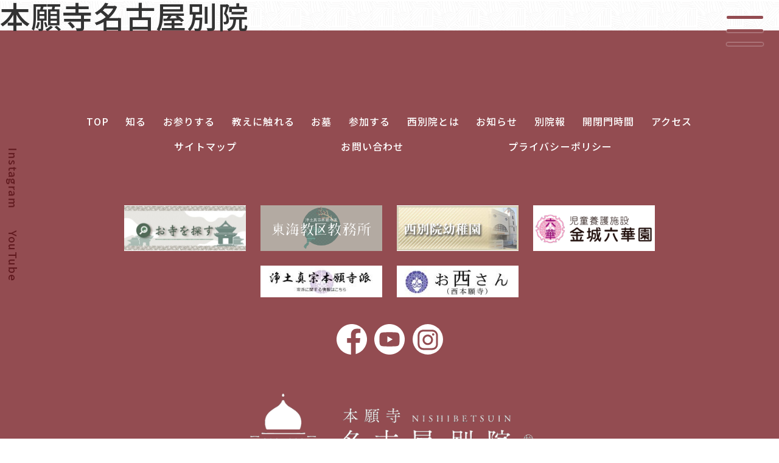

--- FILE ---
content_type: text/html; charset=UTF-8
request_url: https://tokai-hongwanji.net/author/honganji_toukou/
body_size: 36791
content:
<!-- LP内容はfront-page.phpに -->

<!DOCTYPE html>
<html lang="ja">
<head>
    <meta charset="UTF-8">
    <meta http-equiv="X-UA-Compatible" content="IE=edge">
    <meta name="viewport" content="width=device-width, initial-scale=1.0">
    <link rel="stylesheet" href="https://tokai-hongwanji.net/nbi/wp-content/themes/nishibetsuin-hongwanji/css/html5reset-1.6.1.css" type="text/css">
          <link rel="stylesheet" href="https://tokai-hongwanji.net/nbi/wp-content/themes/nishibetsuin-hongwanji/css/page.css" type="text/css">
          <!-- Google tag (gtag.js) -->
    <script async src="https://www.googletagmanager.com/gtag/js?id=G-CJVF9T06VT"></script>
    <script>
      window.dataLayer = window.dataLayer || [];
      function gtag(){dataLayer.push(arguments);}
      gtag('js', new Date());

      gtag('config', 'G-CJVF9T06VT');
    </script>
    <!-- Google Tag Manager -->
    <script>
        (function(w,d,s,l,i){w[l]=w[l]||[];w[l].push({'gtm.start':
      new Date().getTime(),event:'gtm.js'});var f=d.getElementsByTagName(s)[0],
      j=d.createElement(s),dl=l!='dataLayer'?'&l='+l:'';j.async=true;j.src=
      'https://www.googletagmanager.com/gtm.js?id='+i+dl;f.parentNode.insertBefore(j,f);
      })(window,document,'script','dataLayer','GTM-WF3GWSZ');
    </script>
    <!-- End Google Tag Manager -->
    <!-- Microsoft Clarity -->
    <script type="text/javascript">
      (function(c,l,a,r,i,t,y){
        c[a]=c[a]||function(){(c[a].q=c[a].q||[]).push(arguments)};
        t=l.createElement(r);t.async=1;t.src="https://www.clarity.ms/tag/"+i;
        y=l.getElementsByTagName(r)[0];y.parentNode.insertBefore(t,y);
      })(window, document, "clarity", "script", "ek4l1j2tcy");
    </script>
    <!-- End Microsoft Clarity -->
    <title>
                本願寺名古屋別院 | 2025年度　報恩講について          </title>
    <!-- Injects functions.php into header: -->
    <meta name='robots' content='max-image-preview:large' />
<link rel="alternate" type="application/rss+xml" title="本願寺名古屋別院 &raquo; 投稿作成者 による投稿のフィード" href="https://tokai-hongwanji.net/nbi/author/honganji_toukou/feed/" />
<style id='wp-img-auto-sizes-contain-inline-css' type='text/css'>
img:is([sizes=auto i],[sizes^="auto," i]){contain-intrinsic-size:3000px 1500px}
/*# sourceURL=wp-img-auto-sizes-contain-inline-css */
</style>
<link rel='stylesheet' id='sbi_styles-css' href='https://tokai-hongwanji.net/nbi/wp-content/plugins/instagram-feed/css/sbi-styles.min.css?ver=6.10.0' type='text/css' media='all' />
<style id='wp-emoji-styles-inline-css' type='text/css'>

	img.wp-smiley, img.emoji {
		display: inline !important;
		border: none !important;
		box-shadow: none !important;
		height: 1em !important;
		width: 1em !important;
		margin: 0 0.07em !important;
		vertical-align: -0.1em !important;
		background: none !important;
		padding: 0 !important;
	}
/*# sourceURL=wp-emoji-styles-inline-css */
</style>
<style id='wp-block-library-inline-css' type='text/css'>
:root{--wp-block-synced-color:#7a00df;--wp-block-synced-color--rgb:122,0,223;--wp-bound-block-color:var(--wp-block-synced-color);--wp-editor-canvas-background:#ddd;--wp-admin-theme-color:#007cba;--wp-admin-theme-color--rgb:0,124,186;--wp-admin-theme-color-darker-10:#006ba1;--wp-admin-theme-color-darker-10--rgb:0,107,160.5;--wp-admin-theme-color-darker-20:#005a87;--wp-admin-theme-color-darker-20--rgb:0,90,135;--wp-admin-border-width-focus:2px}@media (min-resolution:192dpi){:root{--wp-admin-border-width-focus:1.5px}}.wp-element-button{cursor:pointer}:root .has-very-light-gray-background-color{background-color:#eee}:root .has-very-dark-gray-background-color{background-color:#313131}:root .has-very-light-gray-color{color:#eee}:root .has-very-dark-gray-color{color:#313131}:root .has-vivid-green-cyan-to-vivid-cyan-blue-gradient-background{background:linear-gradient(135deg,#00d084,#0693e3)}:root .has-purple-crush-gradient-background{background:linear-gradient(135deg,#34e2e4,#4721fb 50%,#ab1dfe)}:root .has-hazy-dawn-gradient-background{background:linear-gradient(135deg,#faaca8,#dad0ec)}:root .has-subdued-olive-gradient-background{background:linear-gradient(135deg,#fafae1,#67a671)}:root .has-atomic-cream-gradient-background{background:linear-gradient(135deg,#fdd79a,#004a59)}:root .has-nightshade-gradient-background{background:linear-gradient(135deg,#330968,#31cdcf)}:root .has-midnight-gradient-background{background:linear-gradient(135deg,#020381,#2874fc)}:root{--wp--preset--font-size--normal:16px;--wp--preset--font-size--huge:42px}.has-regular-font-size{font-size:1em}.has-larger-font-size{font-size:2.625em}.has-normal-font-size{font-size:var(--wp--preset--font-size--normal)}.has-huge-font-size{font-size:var(--wp--preset--font-size--huge)}.has-text-align-center{text-align:center}.has-text-align-left{text-align:left}.has-text-align-right{text-align:right}.has-fit-text{white-space:nowrap!important}#end-resizable-editor-section{display:none}.aligncenter{clear:both}.items-justified-left{justify-content:flex-start}.items-justified-center{justify-content:center}.items-justified-right{justify-content:flex-end}.items-justified-space-between{justify-content:space-between}.screen-reader-text{border:0;clip-path:inset(50%);height:1px;margin:-1px;overflow:hidden;padding:0;position:absolute;width:1px;word-wrap:normal!important}.screen-reader-text:focus{background-color:#ddd;clip-path:none;color:#444;display:block;font-size:1em;height:auto;left:5px;line-height:normal;padding:15px 23px 14px;text-decoration:none;top:5px;width:auto;z-index:100000}html :where(.has-border-color){border-style:solid}html :where([style*=border-top-color]){border-top-style:solid}html :where([style*=border-right-color]){border-right-style:solid}html :where([style*=border-bottom-color]){border-bottom-style:solid}html :where([style*=border-left-color]){border-left-style:solid}html :where([style*=border-width]){border-style:solid}html :where([style*=border-top-width]){border-top-style:solid}html :where([style*=border-right-width]){border-right-style:solid}html :where([style*=border-bottom-width]){border-bottom-style:solid}html :where([style*=border-left-width]){border-left-style:solid}html :where(img[class*=wp-image-]){height:auto;max-width:100%}:where(figure){margin:0 0 1em}html :where(.is-position-sticky){--wp-admin--admin-bar--position-offset:var(--wp-admin--admin-bar--height,0px)}@media screen and (max-width:600px){html :where(.is-position-sticky){--wp-admin--admin-bar--position-offset:0px}}

/*# sourceURL=wp-block-library-inline-css */
</style><style id='global-styles-inline-css' type='text/css'>
:root{--wp--preset--aspect-ratio--square: 1;--wp--preset--aspect-ratio--4-3: 4/3;--wp--preset--aspect-ratio--3-4: 3/4;--wp--preset--aspect-ratio--3-2: 3/2;--wp--preset--aspect-ratio--2-3: 2/3;--wp--preset--aspect-ratio--16-9: 16/9;--wp--preset--aspect-ratio--9-16: 9/16;--wp--preset--color--black: #000000;--wp--preset--color--cyan-bluish-gray: #abb8c3;--wp--preset--color--white: #ffffff;--wp--preset--color--pale-pink: #f78da7;--wp--preset--color--vivid-red: #cf2e2e;--wp--preset--color--luminous-vivid-orange: #ff6900;--wp--preset--color--luminous-vivid-amber: #fcb900;--wp--preset--color--light-green-cyan: #7bdcb5;--wp--preset--color--vivid-green-cyan: #00d084;--wp--preset--color--pale-cyan-blue: #8ed1fc;--wp--preset--color--vivid-cyan-blue: #0693e3;--wp--preset--color--vivid-purple: #9b51e0;--wp--preset--gradient--vivid-cyan-blue-to-vivid-purple: linear-gradient(135deg,rgb(6,147,227) 0%,rgb(155,81,224) 100%);--wp--preset--gradient--light-green-cyan-to-vivid-green-cyan: linear-gradient(135deg,rgb(122,220,180) 0%,rgb(0,208,130) 100%);--wp--preset--gradient--luminous-vivid-amber-to-luminous-vivid-orange: linear-gradient(135deg,rgb(252,185,0) 0%,rgb(255,105,0) 100%);--wp--preset--gradient--luminous-vivid-orange-to-vivid-red: linear-gradient(135deg,rgb(255,105,0) 0%,rgb(207,46,46) 100%);--wp--preset--gradient--very-light-gray-to-cyan-bluish-gray: linear-gradient(135deg,rgb(238,238,238) 0%,rgb(169,184,195) 100%);--wp--preset--gradient--cool-to-warm-spectrum: linear-gradient(135deg,rgb(74,234,220) 0%,rgb(151,120,209) 20%,rgb(207,42,186) 40%,rgb(238,44,130) 60%,rgb(251,105,98) 80%,rgb(254,248,76) 100%);--wp--preset--gradient--blush-light-purple: linear-gradient(135deg,rgb(255,206,236) 0%,rgb(152,150,240) 100%);--wp--preset--gradient--blush-bordeaux: linear-gradient(135deg,rgb(254,205,165) 0%,rgb(254,45,45) 50%,rgb(107,0,62) 100%);--wp--preset--gradient--luminous-dusk: linear-gradient(135deg,rgb(255,203,112) 0%,rgb(199,81,192) 50%,rgb(65,88,208) 100%);--wp--preset--gradient--pale-ocean: linear-gradient(135deg,rgb(255,245,203) 0%,rgb(182,227,212) 50%,rgb(51,167,181) 100%);--wp--preset--gradient--electric-grass: linear-gradient(135deg,rgb(202,248,128) 0%,rgb(113,206,126) 100%);--wp--preset--gradient--midnight: linear-gradient(135deg,rgb(2,3,129) 0%,rgb(40,116,252) 100%);--wp--preset--font-size--small: 13px;--wp--preset--font-size--medium: 20px;--wp--preset--font-size--large: 36px;--wp--preset--font-size--x-large: 42px;--wp--preset--spacing--20: 0.44rem;--wp--preset--spacing--30: 0.67rem;--wp--preset--spacing--40: 1rem;--wp--preset--spacing--50: 1.5rem;--wp--preset--spacing--60: 2.25rem;--wp--preset--spacing--70: 3.38rem;--wp--preset--spacing--80: 5.06rem;--wp--preset--shadow--natural: 6px 6px 9px rgba(0, 0, 0, 0.2);--wp--preset--shadow--deep: 12px 12px 50px rgba(0, 0, 0, 0.4);--wp--preset--shadow--sharp: 6px 6px 0px rgba(0, 0, 0, 0.2);--wp--preset--shadow--outlined: 6px 6px 0px -3px rgb(255, 255, 255), 6px 6px rgb(0, 0, 0);--wp--preset--shadow--crisp: 6px 6px 0px rgb(0, 0, 0);}:where(.is-layout-flex){gap: 0.5em;}:where(.is-layout-grid){gap: 0.5em;}body .is-layout-flex{display: flex;}.is-layout-flex{flex-wrap: wrap;align-items: center;}.is-layout-flex > :is(*, div){margin: 0;}body .is-layout-grid{display: grid;}.is-layout-grid > :is(*, div){margin: 0;}:where(.wp-block-columns.is-layout-flex){gap: 2em;}:where(.wp-block-columns.is-layout-grid){gap: 2em;}:where(.wp-block-post-template.is-layout-flex){gap: 1.25em;}:where(.wp-block-post-template.is-layout-grid){gap: 1.25em;}.has-black-color{color: var(--wp--preset--color--black) !important;}.has-cyan-bluish-gray-color{color: var(--wp--preset--color--cyan-bluish-gray) !important;}.has-white-color{color: var(--wp--preset--color--white) !important;}.has-pale-pink-color{color: var(--wp--preset--color--pale-pink) !important;}.has-vivid-red-color{color: var(--wp--preset--color--vivid-red) !important;}.has-luminous-vivid-orange-color{color: var(--wp--preset--color--luminous-vivid-orange) !important;}.has-luminous-vivid-amber-color{color: var(--wp--preset--color--luminous-vivid-amber) !important;}.has-light-green-cyan-color{color: var(--wp--preset--color--light-green-cyan) !important;}.has-vivid-green-cyan-color{color: var(--wp--preset--color--vivid-green-cyan) !important;}.has-pale-cyan-blue-color{color: var(--wp--preset--color--pale-cyan-blue) !important;}.has-vivid-cyan-blue-color{color: var(--wp--preset--color--vivid-cyan-blue) !important;}.has-vivid-purple-color{color: var(--wp--preset--color--vivid-purple) !important;}.has-black-background-color{background-color: var(--wp--preset--color--black) !important;}.has-cyan-bluish-gray-background-color{background-color: var(--wp--preset--color--cyan-bluish-gray) !important;}.has-white-background-color{background-color: var(--wp--preset--color--white) !important;}.has-pale-pink-background-color{background-color: var(--wp--preset--color--pale-pink) !important;}.has-vivid-red-background-color{background-color: var(--wp--preset--color--vivid-red) !important;}.has-luminous-vivid-orange-background-color{background-color: var(--wp--preset--color--luminous-vivid-orange) !important;}.has-luminous-vivid-amber-background-color{background-color: var(--wp--preset--color--luminous-vivid-amber) !important;}.has-light-green-cyan-background-color{background-color: var(--wp--preset--color--light-green-cyan) !important;}.has-vivid-green-cyan-background-color{background-color: var(--wp--preset--color--vivid-green-cyan) !important;}.has-pale-cyan-blue-background-color{background-color: var(--wp--preset--color--pale-cyan-blue) !important;}.has-vivid-cyan-blue-background-color{background-color: var(--wp--preset--color--vivid-cyan-blue) !important;}.has-vivid-purple-background-color{background-color: var(--wp--preset--color--vivid-purple) !important;}.has-black-border-color{border-color: var(--wp--preset--color--black) !important;}.has-cyan-bluish-gray-border-color{border-color: var(--wp--preset--color--cyan-bluish-gray) !important;}.has-white-border-color{border-color: var(--wp--preset--color--white) !important;}.has-pale-pink-border-color{border-color: var(--wp--preset--color--pale-pink) !important;}.has-vivid-red-border-color{border-color: var(--wp--preset--color--vivid-red) !important;}.has-luminous-vivid-orange-border-color{border-color: var(--wp--preset--color--luminous-vivid-orange) !important;}.has-luminous-vivid-amber-border-color{border-color: var(--wp--preset--color--luminous-vivid-amber) !important;}.has-light-green-cyan-border-color{border-color: var(--wp--preset--color--light-green-cyan) !important;}.has-vivid-green-cyan-border-color{border-color: var(--wp--preset--color--vivid-green-cyan) !important;}.has-pale-cyan-blue-border-color{border-color: var(--wp--preset--color--pale-cyan-blue) !important;}.has-vivid-cyan-blue-border-color{border-color: var(--wp--preset--color--vivid-cyan-blue) !important;}.has-vivid-purple-border-color{border-color: var(--wp--preset--color--vivid-purple) !important;}.has-vivid-cyan-blue-to-vivid-purple-gradient-background{background: var(--wp--preset--gradient--vivid-cyan-blue-to-vivid-purple) !important;}.has-light-green-cyan-to-vivid-green-cyan-gradient-background{background: var(--wp--preset--gradient--light-green-cyan-to-vivid-green-cyan) !important;}.has-luminous-vivid-amber-to-luminous-vivid-orange-gradient-background{background: var(--wp--preset--gradient--luminous-vivid-amber-to-luminous-vivid-orange) !important;}.has-luminous-vivid-orange-to-vivid-red-gradient-background{background: var(--wp--preset--gradient--luminous-vivid-orange-to-vivid-red) !important;}.has-very-light-gray-to-cyan-bluish-gray-gradient-background{background: var(--wp--preset--gradient--very-light-gray-to-cyan-bluish-gray) !important;}.has-cool-to-warm-spectrum-gradient-background{background: var(--wp--preset--gradient--cool-to-warm-spectrum) !important;}.has-blush-light-purple-gradient-background{background: var(--wp--preset--gradient--blush-light-purple) !important;}.has-blush-bordeaux-gradient-background{background: var(--wp--preset--gradient--blush-bordeaux) !important;}.has-luminous-dusk-gradient-background{background: var(--wp--preset--gradient--luminous-dusk) !important;}.has-pale-ocean-gradient-background{background: var(--wp--preset--gradient--pale-ocean) !important;}.has-electric-grass-gradient-background{background: var(--wp--preset--gradient--electric-grass) !important;}.has-midnight-gradient-background{background: var(--wp--preset--gradient--midnight) !important;}.has-small-font-size{font-size: var(--wp--preset--font-size--small) !important;}.has-medium-font-size{font-size: var(--wp--preset--font-size--medium) !important;}.has-large-font-size{font-size: var(--wp--preset--font-size--large) !important;}.has-x-large-font-size{font-size: var(--wp--preset--font-size--x-large) !important;}
/*# sourceURL=global-styles-inline-css */
</style>

<style id='classic-theme-styles-inline-css' type='text/css'>
/*! This file is auto-generated */
.wp-block-button__link{color:#fff;background-color:#32373c;border-radius:9999px;box-shadow:none;text-decoration:none;padding:calc(.667em + 2px) calc(1.333em + 2px);font-size:1.125em}.wp-block-file__button{background:#32373c;color:#fff;text-decoration:none}
/*# sourceURL=/wp-includes/css/classic-themes.min.css */
</style>
<link rel='stylesheet' id='contact-form-7-css' href='https://tokai-hongwanji.net/nbi/wp-content/plugins/contact-form-7/includes/css/styles.css?ver=6.1.4' type='text/css' media='all' />
<link rel='stylesheet' id='main-css' href='https://tokai-hongwanji.net/nbi/wp-content/themes/nishibetsuin-hongwanji/css/main.css?ver=6.9' type='text/css' media='all' />
<script type="text/javascript" src="https://tokai-hongwanji.net/nbi/wp-includes/js/jquery/jquery.min.js?ver=3.7.1" id="jquery-core-js"></script>
<script type="text/javascript" src="https://tokai-hongwanji.net/nbi/wp-includes/js/jquery/jquery-migrate.min.js?ver=3.4.1" id="jquery-migrate-js"></script>
<link rel="https://api.w.org/" href="https://tokai-hongwanji.net/nbi/wp-json/" /><link rel="alternate" title="JSON" type="application/json" href="https://tokai-hongwanji.net/nbi/wp-json/wp/v2/users/3" /><link rel="EditURI" type="application/rsd+xml" title="RSD" href="https://tokai-hongwanji.net/nbi/xmlrpc.php?rsd" />
<meta name="generator" content="WordPress 6.9" />
<link rel="icon" href="https://tokai-hongwanji.net/nbi/wp-content/uploads/2023/12/cropped-nbi_favicon-32x32.png" sizes="32x32" />
<link rel="icon" href="https://tokai-hongwanji.net/nbi/wp-content/uploads/2023/12/cropped-nbi_favicon-192x192.png" sizes="192x192" />
<link rel="apple-touch-icon" href="https://tokai-hongwanji.net/nbi/wp-content/uploads/2023/12/cropped-nbi_favicon-180x180.png" />
<meta name="msapplication-TileImage" content="https://tokai-hongwanji.net/nbi/wp-content/uploads/2023/12/cropped-nbi_favicon-270x270.png" />
</head>
<body>
  <!-- Google Tag Manager (noscript) -->
<noscript><iframe src="https://www.googletagmanager.com/ns.html?id=GTM-WF3GWSZ"
height="0" width="0" style="display:none;visibility:hidden"></iframe></noscript>
<!-- End Google Tag Manager (noscript) -->
<header>
    <a href="/"><img src="https://tokai-hongwanji.net/nbi/wp-content/themes/nishibetsuin-hongwanji/img/logo.svg" alt="logo" class="header-logo"></a>
    <nav class="nav-container">
      <ul class="pc-nav fx-row">
        <li><a href="/">TOP</a></li>
        <li><a href="/about">知る</a></li>
<li><a href="/visit">お参りする</a></li>
<li><a href="/learn">教えに触れる</a></li>
<li><a href="/burial">お墓</a></li>
<li><a href="/participate">参加する</a></li>
<li><a href="/#temple-intro">西別院とは</a></li>
<li><a href="/news">お知らせ</a></li>
<li><a href="/betsuinnews">別院報</a></li>
<li><a href="/#times">開閉門時間</a></li>
<li><a href="/#access">アクセス</a></li>
<!-- <li><a target="_blank"href="https://www.facebook.com/nishibetsuin">Facebook</a></li>
<li><a target="_blank"href="https://www.youtube.com/channel/UCcLFIk41eECxMDm6KwzkEZQ">YouTube</a></li> -->
<li><a href="/#sitemap">サイトマップ</a></li>
        <li><a href="/#partners" class="contact-link">関係団体</a></li>
        <li><a href="/contact" class="contact-link">お問い合わせ</a></li>
        <div class="social-icons fx-row">
            <a class="sicon facebook-icon" target="_blank" href="https://www.facebook.com/nishibetsuin">
            <svg id="Layer_1" style="enable-background:new 0 0 1000 1000;" version="1.1" viewBox="0 0 1000 1000" xml:space="preserve" xmlns="http://www.w3.org/2000/svg" xmlns:xlink="http://www.w3.org/1999/xlink"><style type="text/css">
                </style><title/><g><path class="st0" d="M500,1000L500,1000C223.9,1000,0,776.1,0,500v0C0,223.9,223.9,0,500,0h0c276.1,0,500,223.9,500,500v0   C1000,776.1,776.1,1000,500,1000z"/><path class="st1" d="M630,1000V612.7h130l19.5-150.9H630v-96.4c0-43.7,12.1-73.5,74.8-73.5l79.9,0V157   c-13.8-1.8-61.3-5.9-116.5-5.9c-115.2,0-194.1,70.3-194.1,199.5v111.3H343.8v150.9h130.3V1000H630z" id="f"/></g></svg>
            </a>
            <a class="sicon youtube-icon" target="_blank"href="https://www.youtube.com/channel/UCcLFIk41eECxMDm6KwzkEZQ">
              <svg id="Layer_1" style="enable-background:new 0 0 1000 1000;" version="1.1" viewBox="0 0 1000 1000" xml:space="preserve" xmlns="http://www.w3.org/2000/svg" xmlns:xlink="http://www.w3.org/1999/xlink"><style type="text/css">
              </style><title/><g><path class="st0" d="M500,1000L500,1000C223.9,1000,0,776.1,0,500v0C0,223.9,223.9,0,500,0h0c276.1,0,500,223.9,500,500v0   C1000,776.1,776.1,1000,500,1000z"/><path class="st1" d="M818.2,339.1c-7.6-28.8-30.1-51.4-58.7-59.1c-51.8-14-259.4-14-259.4-14s-207.7,0-259.4,14   c-28.6,7.7-51.1,30.3-58.7,59.1C168,391.2,168,500,168,500s0,108.8,13.9,160.9c7.6,28.8,30.1,51.4,58.7,59.1   c51.8,14,259.4,14,259.4,14s207.7,0,259.4-14c28.6-7.7,51.1-30.3,58.7-59.1C832,608.8,832,500,832,500S832,391.2,818.2,339.1z    M432.1,598.7V401.3L605.6,500L432.1,598.7z"/></g></svg>
            </a>
            <a class="sicon insta-icon" target="_blank"href="https://www.instagram.com/hongwanji_nagoya_betsuin/">
              <svg version="1.1" id="Layer_1" xmlns="http://www.w3.org/2000/svg" xmlns:xlink="http://www.w3.org/1999/xlink" x="0px" y="0px"
                viewBox="0 0 56.7 56.7" enable-background="new 0 0 56.7 56.7" xml:space="preserve">
              <g>
                <path class="st-1" d="M28.2,16.7c-7,0-12.8,5.7-12.8,12.8s5.7,12.8,12.8,12.8S41,36.5,41,29.5S35.2,16.7,28.2,16.7z M28.2,37.7
                  c-4.5,0-8.2-3.7-8.2-8.2s3.7-8.2,8.2-8.2s8.2,3.7,8.2,8.2S32.7,37.7,28.2,37.7z"/>
                <circle class="st-2" cx="41.5" cy="16.4" r="2.9"/>
                <path class="st-3" d="M49,8.9c-2.6-2.7-6.3-4.1-10.5-4.1H17.9c-8.7,0-14.5,5.8-14.5,14.5v20.5c0,4.3,1.4,8,4.2,10.7c2.7,2.6,6.3,3.9,10.4,3.9
                  h20.4c4.3,0,7.9-1.4,10.5-3.9c2.7-2.6,4.1-6.3,4.1-10.6V19.3C53,15.1,51.6,11.5,49,8.9z M48.6,39.9c0,3.1-1.1,5.6-2.9,7.3
                  s-4.3,2.6-7.3,2.6H18c-3,0-5.5-0.9-7.3-2.6C8.9,45.4,8,42.9,8,39.8V19.3c0-3,0.9-5.5,2.7-7.3c1.7-1.7,4.3-2.6,7.3-2.6h20.6
                  c3,0,5.5,0.9,7.3,2.7c1.7,1.8,2.7,4.3,2.7,7.2V39.9L48.6,39.9z"/>
              </g>
              </svg>
            </a>
        </div>
      </ul>
      <div class="hamburger">
        <span></span>
        <span></span>
        <span></span>
      </div>
    </nav>
  </header>
  <a href="https://www.instagram.com/hongwanji_nagoya_betsuin/" class="float-link fl-insta" target="_blank">Instagram</a>
  <a href="https://www.youtube.com/channel/UCcLFIk41eECxMDm6KwzkEZQ" class="float-link fl-yt" target="_blank">YouTube</a>
  <main>
    <h1>本願寺名古屋別院</h1>
</main>
<footer class="footer fx-col">
    <div class="footer-menu fx-col">
        <ul class=" footer-nav fx-row">
            <li><a href="/">TOP</a></li>
            <li><a href="/about">知る</a></li>
            <li><a href="/visit">お参りする</a></li>
            <li><a href="/learn">教えに触れる</a></li>
            <li><a href="/burial">お墓</a></li>
            <li><a href="/participate">参加する</a></li>
            <li><a href="/#temple-intro">西別院とは</a></li>
            <li><a href="/news">お知らせ</a></li>
            <li><a href="/betsuinnews">別院報</a></li>
            <li><a href="/#times">開閉門時間</a></li>
            <li><a href="/#access">アクセス</a></li>
            <li><a href="/#sitemap">サイトマップ</a></li>
            <li><a href="/contact" class="contact-link">お問い合わせ</a></li>
            <li><a href="/privacy">プライバシーポリシー</a></li>
        </ul>
        <div class="partners fx-row" id="partners">
            <a href="/tokai-kyouku/temple/" target="_blank">
                <img src="https://tokai-hongwanji.net/nbi/wp-content/themes/nishibetsuin-hongwanji/img/temple_search.jpg" alt="寺院検索" aria-label="寺院検索">
            </a>
            <a href="/tokai-kyouku/" target="_blank">
                <img src="https://tokai-hongwanji.net/nbi/wp-content/themes/nishibetsuin-hongwanji/img/banner-kyomusho-2.svg" alt="東海教区教務所" aria-label="東海教区教務所">
            </a>
            <a href="http://www.tokai-hongwanji.net/nishiyo/" target="_blank">
                <img src="https://tokai-hongwanji.net/nbi/wp-content/themes/nishibetsuin-hongwanji/img/banner-kindergarten.jpeg" alt="西別院幼稚園" aria-label="西別院幼稚園">
            </a>
            <a href="http://www.tokai-hongwanji.net/rokkaen/" target="_blank">
                <img src="https://tokai-hongwanji.net/nbi/wp-content/themes/nishibetsuin-hongwanji/img/banner-rokkaen.png" alt="金城六華園" aria-label="金城六華園">
            </a>
            <a href="https://www.hongwanji.or.jp/" target="_blank">
                <img src="https://tokai-hongwanji.net/nbi/wp-content/themes/nishibetsuin-hongwanji/img/banner-honganjipai-main.jpeg" alt="本願寺派" aria-label="本願寺派">
            </a>
            <a href="https://www.hongwanji.kyoto/" target="_blank">
                <img src="https://tokai-hongwanji.net/nbi/wp-content/themes/nishibetsuin-hongwanji/img/banner-onishisan.jpeg" alt="お西さん" aria-label="お西さん">
            </a>
            <!-- <a href="https://www.hongwanji.or.jp/news/cat2/000348.html" target="_blank">
                <img src="https://tokai-hongwanji.net/nbi/wp-content/themes/nishibetsuin-hongwanji/img/banner-honganjipai.jpeg" alt="本願寺派" aria-label="本願寺派">
            </a> -->
            <!-- <a href="https://goen.hongwanji.or.jp/" target="_blank">
                <img src="https://tokai-hongwanji.net/nbi/wp-content/themes/nishibetsuin-hongwanji/img/banner-naranda.jpeg" alt="スクール・ナーランダに関して" aria-label="スクール・ナーランダに関して">
            </a> -->
            <!-- <a href="https://www.instagram.com/tokai_shonen/?igshid=10oetewi3pkw0" target="_blank">
                <img src="https://tokai-hongwanji.net/nbi/wp-content/themes/nishibetsuin-hongwanji/img/banner-shonen.jpeg" alt="東海教区少年連盟のInstagram" aria-label="東海教区少年連盟のInstagram">
            </a> -->
        </div>
        <div class="social-icons fx-row">
            <a class="sicon facebook-icon" target="_blank" href="https://www.facebook.com/nishibetsuin">
            <svg id="Layer_1" style="enable-background:new 0 0 1000 1000;" version="1.1" viewBox="0 0 1000 1000" xml:space="preserve" xmlns="http://www.w3.org/2000/svg" xmlns:xlink="http://www.w3.org/1999/xlink"><style type="text/css">
                </style><title/><g><path class="st0" d="M500,1000L500,1000C223.9,1000,0,776.1,0,500v0C0,223.9,223.9,0,500,0h0c276.1,0,500,223.9,500,500v0   C1000,776.1,776.1,1000,500,1000z"/><path class="st1" d="M630,1000V612.7h130l19.5-150.9H630v-96.4c0-43.7,12.1-73.5,74.8-73.5l79.9,0V157   c-13.8-1.8-61.3-5.9-116.5-5.9c-115.2,0-194.1,70.3-194.1,199.5v111.3H343.8v150.9h130.3V1000H630z" id="f"/></g></svg>
            </a>
            <a class="sicon youtube-icon" target="_blank"href="https://www.youtube.com/channel/UCcLFIk41eECxMDm6KwzkEZQ">
              <svg id="Layer_1" style="enable-background:new 0 0 1000 1000;" version="1.1" viewBox="0 0 1000 1000" xml:space="preserve" xmlns="http://www.w3.org/2000/svg" xmlns:xlink="http://www.w3.org/1999/xlink"><style type="text/css">
              </style><title/><g><path class="st0" d="M500,1000L500,1000C223.9,1000,0,776.1,0,500v0C0,223.9,223.9,0,500,0h0c276.1,0,500,223.9,500,500v0   C1000,776.1,776.1,1000,500,1000z"/><path class="st1" d="M818.2,339.1c-7.6-28.8-30.1-51.4-58.7-59.1c-51.8-14-259.4-14-259.4-14s-207.7,0-259.4,14   c-28.6,7.7-51.1,30.3-58.7,59.1C168,391.2,168,500,168,500s0,108.8,13.9,160.9c7.6,28.8,30.1,51.4,58.7,59.1   c51.8,14,259.4,14,259.4,14s207.7,0,259.4-14c28.6-7.7,51.1-30.3,58.7-59.1C832,608.8,832,500,832,500S832,391.2,818.2,339.1z    M432.1,598.7V401.3L605.6,500L432.1,598.7z"/></g></svg>
            </a>
            <a class="sicon insta-icon" target="_blank"href="https://www.instagram.com/hongwanji_nagoya_betsuin/">
              <svg version="1.1" id="Layer_1" xmlns="http://www.w3.org/2000/svg" xmlns:xlink="http://www.w3.org/1999/xlink" x="0px" y="0px"
                viewBox="0 0 56.7 56.7" enable-background="new 0 0 56.7 56.7" xml:space="preserve">
              <g>
                <path class="st-1" d="M28.2,16.7c-7,0-12.8,5.7-12.8,12.8s5.7,12.8,12.8,12.8S41,36.5,41,29.5S35.2,16.7,28.2,16.7z M28.2,37.7
                  c-4.5,0-8.2-3.7-8.2-8.2s3.7-8.2,8.2-8.2s8.2,3.7,8.2,8.2S32.7,37.7,28.2,37.7z"/>
                <circle class="st-2" cx="41.5" cy="16.4" r="2.9"/>
                <path class="st-3" d="M49,8.9c-2.6-2.7-6.3-4.1-10.5-4.1H17.9c-8.7,0-14.5,5.8-14.5,14.5v20.5c0,4.3,1.4,8,4.2,10.7c2.7,2.6,6.3,3.9,10.4,3.9
                  h20.4c4.3,0,7.9-1.4,10.5-3.9c2.7-2.6,4.1-6.3,4.1-10.6V19.3C53,15.1,51.6,11.5,49,8.9z M48.6,39.9c0,3.1-1.1,5.6-2.9,7.3
                  s-4.3,2.6-7.3,2.6H18c-3,0-5.5-0.9-7.3-2.6C8.9,45.4,8,42.9,8,39.8V19.3c0-3,0.9-5.5,2.7-7.3c1.7-1.7,4.3-2.6,7.3-2.6h20.6
                  c3,0,5.5,0.9,7.3,2.7c1.7,1.8,2.7,4.3,2.7,7.2V39.9L48.6,39.9z"/>
              </g>
              </svg>
            </a>
        </div>
        <a href="/" class="footer-logo fx-col"><img src="https://tokai-hongwanji.net/nbi/wp-content/themes/nishibetsuin-hongwanji/img/logo_white.png" alt="logo"></a>
        <div class="fx-col contact-info">
            <ul>
                <li>本願寺名古屋別院（西別院）</li>
                <li>愛知県名古屋市中区門前町<span class="block-break">1番23号</span></li>
                <li>TEL：052-321-0028</li>
                <li>FAX：052-332-4097</li>
            </ul>
        </div>
        <div class="footer-copy">
            <span>Copyright(C) 2022 Hongwanji-Nagoya-betsuin. All Rights Reserved</span>
        </div>
    </div>
</footer>
<script type="speculationrules">
{"prefetch":[{"source":"document","where":{"and":[{"href_matches":"/nbi/*"},{"not":{"href_matches":["/nbi/wp-*.php","/nbi/wp-admin/*","/nbi/wp-content/uploads/*","/nbi/wp-content/*","/nbi/wp-content/plugins/*","/nbi/wp-content/themes/nishibetsuin-hongwanji/*","/nbi/*\\?(.+)"]}},{"not":{"selector_matches":"a[rel~=\"nofollow\"]"}},{"not":{"selector_matches":".no-prefetch, .no-prefetch a"}}]},"eagerness":"conservative"}]}
</script>
<!-- Instagram Feed JS -->
<script type="text/javascript">
var sbiajaxurl = "https://tokai-hongwanji.net/nbi/wp-admin/admin-ajax.php";
</script>
<script type="text/javascript" src="https://tokai-hongwanji.net/nbi/wp-includes/js/dist/hooks.min.js?ver=dd5603f07f9220ed27f1" id="wp-hooks-js"></script>
<script type="text/javascript" src="https://tokai-hongwanji.net/nbi/wp-includes/js/dist/i18n.min.js?ver=c26c3dc7bed366793375" id="wp-i18n-js"></script>
<script type="text/javascript" id="wp-i18n-js-after">
/* <![CDATA[ */
wp.i18n.setLocaleData( { 'text direction\u0004ltr': [ 'ltr' ] } );
//# sourceURL=wp-i18n-js-after
/* ]]> */
</script>
<script type="text/javascript" src="https://tokai-hongwanji.net/nbi/wp-content/plugins/contact-form-7/includes/swv/js/index.js?ver=6.1.4" id="swv-js"></script>
<script type="text/javascript" id="contact-form-7-js-translations">
/* <![CDATA[ */
( function( domain, translations ) {
	var localeData = translations.locale_data[ domain ] || translations.locale_data.messages;
	localeData[""].domain = domain;
	wp.i18n.setLocaleData( localeData, domain );
} )( "contact-form-7", {"translation-revision-date":"2025-11-30 08:12:23+0000","generator":"GlotPress\/4.0.3","domain":"messages","locale_data":{"messages":{"":{"domain":"messages","plural-forms":"nplurals=1; plural=0;","lang":"ja_JP"},"This contact form is placed in the wrong place.":["\u3053\u306e\u30b3\u30f3\u30bf\u30af\u30c8\u30d5\u30a9\u30fc\u30e0\u306f\u9593\u9055\u3063\u305f\u4f4d\u7f6e\u306b\u7f6e\u304b\u308c\u3066\u3044\u307e\u3059\u3002"],"Error:":["\u30a8\u30e9\u30fc:"]}},"comment":{"reference":"includes\/js\/index.js"}} );
//# sourceURL=contact-form-7-js-translations
/* ]]> */
</script>
<script type="text/javascript" id="contact-form-7-js-before">
/* <![CDATA[ */
var wpcf7 = {
    "api": {
        "root": "https:\/\/tokai-hongwanji.net\/nbi\/wp-json\/",
        "namespace": "contact-form-7\/v1"
    }
};
//# sourceURL=contact-form-7-js-before
/* ]]> */
</script>
<script type="text/javascript" src="https://tokai-hongwanji.net/nbi/wp-content/plugins/contact-form-7/includes/js/index.js?ver=6.1.4" id="contact-form-7-js"></script>
<script type="text/javascript" src="https://tokai-hongwanji.net/nbi/wp-content/themes/nishibetsuin-hongwanji/js/main.js?ver=6.9" id="main-js"></script>
<script type="text/javascript" src="https://www.google.com/recaptcha/api.js?render=6LeBPv4jAAAAAHQtStkSZJGp1WFAkMtPr2YEni7V&amp;ver=3.0" id="google-recaptcha-js"></script>
<script type="text/javascript" src="https://tokai-hongwanji.net/nbi/wp-includes/js/dist/vendor/wp-polyfill.min.js?ver=3.15.0" id="wp-polyfill-js"></script>
<script type="text/javascript" id="wpcf7-recaptcha-js-before">
/* <![CDATA[ */
var wpcf7_recaptcha = {
    "sitekey": "6LeBPv4jAAAAAHQtStkSZJGp1WFAkMtPr2YEni7V",
    "actions": {
        "homepage": "homepage",
        "contactform": "contactform"
    }
};
//# sourceURL=wpcf7-recaptcha-js-before
/* ]]> */
</script>
<script type="text/javascript" src="https://tokai-hongwanji.net/nbi/wp-content/plugins/contact-form-7/modules/recaptcha/index.js?ver=6.1.4" id="wpcf7-recaptcha-js"></script>
<script id="wp-emoji-settings" type="application/json">
{"baseUrl":"https://s.w.org/images/core/emoji/17.0.2/72x72/","ext":".png","svgUrl":"https://s.w.org/images/core/emoji/17.0.2/svg/","svgExt":".svg","source":{"concatemoji":"https://tokai-hongwanji.net/nbi/wp-includes/js/wp-emoji-release.min.js?ver=6.9"}}
</script>
<script type="module">
/* <![CDATA[ */
/*! This file is auto-generated */
const a=JSON.parse(document.getElementById("wp-emoji-settings").textContent),o=(window._wpemojiSettings=a,"wpEmojiSettingsSupports"),s=["flag","emoji"];function i(e){try{var t={supportTests:e,timestamp:(new Date).valueOf()};sessionStorage.setItem(o,JSON.stringify(t))}catch(e){}}function c(e,t,n){e.clearRect(0,0,e.canvas.width,e.canvas.height),e.fillText(t,0,0);t=new Uint32Array(e.getImageData(0,0,e.canvas.width,e.canvas.height).data);e.clearRect(0,0,e.canvas.width,e.canvas.height),e.fillText(n,0,0);const a=new Uint32Array(e.getImageData(0,0,e.canvas.width,e.canvas.height).data);return t.every((e,t)=>e===a[t])}function p(e,t){e.clearRect(0,0,e.canvas.width,e.canvas.height),e.fillText(t,0,0);var n=e.getImageData(16,16,1,1);for(let e=0;e<n.data.length;e++)if(0!==n.data[e])return!1;return!0}function u(e,t,n,a){switch(t){case"flag":return n(e,"\ud83c\udff3\ufe0f\u200d\u26a7\ufe0f","\ud83c\udff3\ufe0f\u200b\u26a7\ufe0f")?!1:!n(e,"\ud83c\udde8\ud83c\uddf6","\ud83c\udde8\u200b\ud83c\uddf6")&&!n(e,"\ud83c\udff4\udb40\udc67\udb40\udc62\udb40\udc65\udb40\udc6e\udb40\udc67\udb40\udc7f","\ud83c\udff4\u200b\udb40\udc67\u200b\udb40\udc62\u200b\udb40\udc65\u200b\udb40\udc6e\u200b\udb40\udc67\u200b\udb40\udc7f");case"emoji":return!a(e,"\ud83e\u1fac8")}return!1}function f(e,t,n,a){let r;const o=(r="undefined"!=typeof WorkerGlobalScope&&self instanceof WorkerGlobalScope?new OffscreenCanvas(300,150):document.createElement("canvas")).getContext("2d",{willReadFrequently:!0}),s=(o.textBaseline="top",o.font="600 32px Arial",{});return e.forEach(e=>{s[e]=t(o,e,n,a)}),s}function r(e){var t=document.createElement("script");t.src=e,t.defer=!0,document.head.appendChild(t)}a.supports={everything:!0,everythingExceptFlag:!0},new Promise(t=>{let n=function(){try{var e=JSON.parse(sessionStorage.getItem(o));if("object"==typeof e&&"number"==typeof e.timestamp&&(new Date).valueOf()<e.timestamp+604800&&"object"==typeof e.supportTests)return e.supportTests}catch(e){}return null}();if(!n){if("undefined"!=typeof Worker&&"undefined"!=typeof OffscreenCanvas&&"undefined"!=typeof URL&&URL.createObjectURL&&"undefined"!=typeof Blob)try{var e="postMessage("+f.toString()+"("+[JSON.stringify(s),u.toString(),c.toString(),p.toString()].join(",")+"));",a=new Blob([e],{type:"text/javascript"});const r=new Worker(URL.createObjectURL(a),{name:"wpTestEmojiSupports"});return void(r.onmessage=e=>{i(n=e.data),r.terminate(),t(n)})}catch(e){}i(n=f(s,u,c,p))}t(n)}).then(e=>{for(const n in e)a.supports[n]=e[n],a.supports.everything=a.supports.everything&&a.supports[n],"flag"!==n&&(a.supports.everythingExceptFlag=a.supports.everythingExceptFlag&&a.supports[n]);var t;a.supports.everythingExceptFlag=a.supports.everythingExceptFlag&&!a.supports.flag,a.supports.everything||((t=a.source||{}).concatemoji?r(t.concatemoji):t.wpemoji&&t.twemoji&&(r(t.twemoji),r(t.wpemoji)))});
//# sourceURL=https://tokai-hongwanji.net/nbi/wp-includes/js/wp-emoji-loader.min.js
/* ]]> */
</script>
<script async src="https://pagead2.googlesyndication.com/pagead/js/adsbygoogle.js?client=ca-pub-7288397332190971" crossorigin="anonymous"></script>
</body>
</html>

--- FILE ---
content_type: text/html; charset=utf-8
request_url: https://www.google.com/recaptcha/api2/anchor?ar=1&k=6LeBPv4jAAAAAHQtStkSZJGp1WFAkMtPr2YEni7V&co=aHR0cHM6Ly90b2thaS1ob25nd2FuamkubmV0OjQ0Mw..&hl=en&v=PoyoqOPhxBO7pBk68S4YbpHZ&size=invisible&anchor-ms=20000&execute-ms=30000&cb=7r5xaf68zaau
body_size: 48709
content:
<!DOCTYPE HTML><html dir="ltr" lang="en"><head><meta http-equiv="Content-Type" content="text/html; charset=UTF-8">
<meta http-equiv="X-UA-Compatible" content="IE=edge">
<title>reCAPTCHA</title>
<style type="text/css">
/* cyrillic-ext */
@font-face {
  font-family: 'Roboto';
  font-style: normal;
  font-weight: 400;
  font-stretch: 100%;
  src: url(//fonts.gstatic.com/s/roboto/v48/KFO7CnqEu92Fr1ME7kSn66aGLdTylUAMa3GUBHMdazTgWw.woff2) format('woff2');
  unicode-range: U+0460-052F, U+1C80-1C8A, U+20B4, U+2DE0-2DFF, U+A640-A69F, U+FE2E-FE2F;
}
/* cyrillic */
@font-face {
  font-family: 'Roboto';
  font-style: normal;
  font-weight: 400;
  font-stretch: 100%;
  src: url(//fonts.gstatic.com/s/roboto/v48/KFO7CnqEu92Fr1ME7kSn66aGLdTylUAMa3iUBHMdazTgWw.woff2) format('woff2');
  unicode-range: U+0301, U+0400-045F, U+0490-0491, U+04B0-04B1, U+2116;
}
/* greek-ext */
@font-face {
  font-family: 'Roboto';
  font-style: normal;
  font-weight: 400;
  font-stretch: 100%;
  src: url(//fonts.gstatic.com/s/roboto/v48/KFO7CnqEu92Fr1ME7kSn66aGLdTylUAMa3CUBHMdazTgWw.woff2) format('woff2');
  unicode-range: U+1F00-1FFF;
}
/* greek */
@font-face {
  font-family: 'Roboto';
  font-style: normal;
  font-weight: 400;
  font-stretch: 100%;
  src: url(//fonts.gstatic.com/s/roboto/v48/KFO7CnqEu92Fr1ME7kSn66aGLdTylUAMa3-UBHMdazTgWw.woff2) format('woff2');
  unicode-range: U+0370-0377, U+037A-037F, U+0384-038A, U+038C, U+038E-03A1, U+03A3-03FF;
}
/* math */
@font-face {
  font-family: 'Roboto';
  font-style: normal;
  font-weight: 400;
  font-stretch: 100%;
  src: url(//fonts.gstatic.com/s/roboto/v48/KFO7CnqEu92Fr1ME7kSn66aGLdTylUAMawCUBHMdazTgWw.woff2) format('woff2');
  unicode-range: U+0302-0303, U+0305, U+0307-0308, U+0310, U+0312, U+0315, U+031A, U+0326-0327, U+032C, U+032F-0330, U+0332-0333, U+0338, U+033A, U+0346, U+034D, U+0391-03A1, U+03A3-03A9, U+03B1-03C9, U+03D1, U+03D5-03D6, U+03F0-03F1, U+03F4-03F5, U+2016-2017, U+2034-2038, U+203C, U+2040, U+2043, U+2047, U+2050, U+2057, U+205F, U+2070-2071, U+2074-208E, U+2090-209C, U+20D0-20DC, U+20E1, U+20E5-20EF, U+2100-2112, U+2114-2115, U+2117-2121, U+2123-214F, U+2190, U+2192, U+2194-21AE, U+21B0-21E5, U+21F1-21F2, U+21F4-2211, U+2213-2214, U+2216-22FF, U+2308-230B, U+2310, U+2319, U+231C-2321, U+2336-237A, U+237C, U+2395, U+239B-23B7, U+23D0, U+23DC-23E1, U+2474-2475, U+25AF, U+25B3, U+25B7, U+25BD, U+25C1, U+25CA, U+25CC, U+25FB, U+266D-266F, U+27C0-27FF, U+2900-2AFF, U+2B0E-2B11, U+2B30-2B4C, U+2BFE, U+3030, U+FF5B, U+FF5D, U+1D400-1D7FF, U+1EE00-1EEFF;
}
/* symbols */
@font-face {
  font-family: 'Roboto';
  font-style: normal;
  font-weight: 400;
  font-stretch: 100%;
  src: url(//fonts.gstatic.com/s/roboto/v48/KFO7CnqEu92Fr1ME7kSn66aGLdTylUAMaxKUBHMdazTgWw.woff2) format('woff2');
  unicode-range: U+0001-000C, U+000E-001F, U+007F-009F, U+20DD-20E0, U+20E2-20E4, U+2150-218F, U+2190, U+2192, U+2194-2199, U+21AF, U+21E6-21F0, U+21F3, U+2218-2219, U+2299, U+22C4-22C6, U+2300-243F, U+2440-244A, U+2460-24FF, U+25A0-27BF, U+2800-28FF, U+2921-2922, U+2981, U+29BF, U+29EB, U+2B00-2BFF, U+4DC0-4DFF, U+FFF9-FFFB, U+10140-1018E, U+10190-1019C, U+101A0, U+101D0-101FD, U+102E0-102FB, U+10E60-10E7E, U+1D2C0-1D2D3, U+1D2E0-1D37F, U+1F000-1F0FF, U+1F100-1F1AD, U+1F1E6-1F1FF, U+1F30D-1F30F, U+1F315, U+1F31C, U+1F31E, U+1F320-1F32C, U+1F336, U+1F378, U+1F37D, U+1F382, U+1F393-1F39F, U+1F3A7-1F3A8, U+1F3AC-1F3AF, U+1F3C2, U+1F3C4-1F3C6, U+1F3CA-1F3CE, U+1F3D4-1F3E0, U+1F3ED, U+1F3F1-1F3F3, U+1F3F5-1F3F7, U+1F408, U+1F415, U+1F41F, U+1F426, U+1F43F, U+1F441-1F442, U+1F444, U+1F446-1F449, U+1F44C-1F44E, U+1F453, U+1F46A, U+1F47D, U+1F4A3, U+1F4B0, U+1F4B3, U+1F4B9, U+1F4BB, U+1F4BF, U+1F4C8-1F4CB, U+1F4D6, U+1F4DA, U+1F4DF, U+1F4E3-1F4E6, U+1F4EA-1F4ED, U+1F4F7, U+1F4F9-1F4FB, U+1F4FD-1F4FE, U+1F503, U+1F507-1F50B, U+1F50D, U+1F512-1F513, U+1F53E-1F54A, U+1F54F-1F5FA, U+1F610, U+1F650-1F67F, U+1F687, U+1F68D, U+1F691, U+1F694, U+1F698, U+1F6AD, U+1F6B2, U+1F6B9-1F6BA, U+1F6BC, U+1F6C6-1F6CF, U+1F6D3-1F6D7, U+1F6E0-1F6EA, U+1F6F0-1F6F3, U+1F6F7-1F6FC, U+1F700-1F7FF, U+1F800-1F80B, U+1F810-1F847, U+1F850-1F859, U+1F860-1F887, U+1F890-1F8AD, U+1F8B0-1F8BB, U+1F8C0-1F8C1, U+1F900-1F90B, U+1F93B, U+1F946, U+1F984, U+1F996, U+1F9E9, U+1FA00-1FA6F, U+1FA70-1FA7C, U+1FA80-1FA89, U+1FA8F-1FAC6, U+1FACE-1FADC, U+1FADF-1FAE9, U+1FAF0-1FAF8, U+1FB00-1FBFF;
}
/* vietnamese */
@font-face {
  font-family: 'Roboto';
  font-style: normal;
  font-weight: 400;
  font-stretch: 100%;
  src: url(//fonts.gstatic.com/s/roboto/v48/KFO7CnqEu92Fr1ME7kSn66aGLdTylUAMa3OUBHMdazTgWw.woff2) format('woff2');
  unicode-range: U+0102-0103, U+0110-0111, U+0128-0129, U+0168-0169, U+01A0-01A1, U+01AF-01B0, U+0300-0301, U+0303-0304, U+0308-0309, U+0323, U+0329, U+1EA0-1EF9, U+20AB;
}
/* latin-ext */
@font-face {
  font-family: 'Roboto';
  font-style: normal;
  font-weight: 400;
  font-stretch: 100%;
  src: url(//fonts.gstatic.com/s/roboto/v48/KFO7CnqEu92Fr1ME7kSn66aGLdTylUAMa3KUBHMdazTgWw.woff2) format('woff2');
  unicode-range: U+0100-02BA, U+02BD-02C5, U+02C7-02CC, U+02CE-02D7, U+02DD-02FF, U+0304, U+0308, U+0329, U+1D00-1DBF, U+1E00-1E9F, U+1EF2-1EFF, U+2020, U+20A0-20AB, U+20AD-20C0, U+2113, U+2C60-2C7F, U+A720-A7FF;
}
/* latin */
@font-face {
  font-family: 'Roboto';
  font-style: normal;
  font-weight: 400;
  font-stretch: 100%;
  src: url(//fonts.gstatic.com/s/roboto/v48/KFO7CnqEu92Fr1ME7kSn66aGLdTylUAMa3yUBHMdazQ.woff2) format('woff2');
  unicode-range: U+0000-00FF, U+0131, U+0152-0153, U+02BB-02BC, U+02C6, U+02DA, U+02DC, U+0304, U+0308, U+0329, U+2000-206F, U+20AC, U+2122, U+2191, U+2193, U+2212, U+2215, U+FEFF, U+FFFD;
}
/* cyrillic-ext */
@font-face {
  font-family: 'Roboto';
  font-style: normal;
  font-weight: 500;
  font-stretch: 100%;
  src: url(//fonts.gstatic.com/s/roboto/v48/KFO7CnqEu92Fr1ME7kSn66aGLdTylUAMa3GUBHMdazTgWw.woff2) format('woff2');
  unicode-range: U+0460-052F, U+1C80-1C8A, U+20B4, U+2DE0-2DFF, U+A640-A69F, U+FE2E-FE2F;
}
/* cyrillic */
@font-face {
  font-family: 'Roboto';
  font-style: normal;
  font-weight: 500;
  font-stretch: 100%;
  src: url(//fonts.gstatic.com/s/roboto/v48/KFO7CnqEu92Fr1ME7kSn66aGLdTylUAMa3iUBHMdazTgWw.woff2) format('woff2');
  unicode-range: U+0301, U+0400-045F, U+0490-0491, U+04B0-04B1, U+2116;
}
/* greek-ext */
@font-face {
  font-family: 'Roboto';
  font-style: normal;
  font-weight: 500;
  font-stretch: 100%;
  src: url(//fonts.gstatic.com/s/roboto/v48/KFO7CnqEu92Fr1ME7kSn66aGLdTylUAMa3CUBHMdazTgWw.woff2) format('woff2');
  unicode-range: U+1F00-1FFF;
}
/* greek */
@font-face {
  font-family: 'Roboto';
  font-style: normal;
  font-weight: 500;
  font-stretch: 100%;
  src: url(//fonts.gstatic.com/s/roboto/v48/KFO7CnqEu92Fr1ME7kSn66aGLdTylUAMa3-UBHMdazTgWw.woff2) format('woff2');
  unicode-range: U+0370-0377, U+037A-037F, U+0384-038A, U+038C, U+038E-03A1, U+03A3-03FF;
}
/* math */
@font-face {
  font-family: 'Roboto';
  font-style: normal;
  font-weight: 500;
  font-stretch: 100%;
  src: url(//fonts.gstatic.com/s/roboto/v48/KFO7CnqEu92Fr1ME7kSn66aGLdTylUAMawCUBHMdazTgWw.woff2) format('woff2');
  unicode-range: U+0302-0303, U+0305, U+0307-0308, U+0310, U+0312, U+0315, U+031A, U+0326-0327, U+032C, U+032F-0330, U+0332-0333, U+0338, U+033A, U+0346, U+034D, U+0391-03A1, U+03A3-03A9, U+03B1-03C9, U+03D1, U+03D5-03D6, U+03F0-03F1, U+03F4-03F5, U+2016-2017, U+2034-2038, U+203C, U+2040, U+2043, U+2047, U+2050, U+2057, U+205F, U+2070-2071, U+2074-208E, U+2090-209C, U+20D0-20DC, U+20E1, U+20E5-20EF, U+2100-2112, U+2114-2115, U+2117-2121, U+2123-214F, U+2190, U+2192, U+2194-21AE, U+21B0-21E5, U+21F1-21F2, U+21F4-2211, U+2213-2214, U+2216-22FF, U+2308-230B, U+2310, U+2319, U+231C-2321, U+2336-237A, U+237C, U+2395, U+239B-23B7, U+23D0, U+23DC-23E1, U+2474-2475, U+25AF, U+25B3, U+25B7, U+25BD, U+25C1, U+25CA, U+25CC, U+25FB, U+266D-266F, U+27C0-27FF, U+2900-2AFF, U+2B0E-2B11, U+2B30-2B4C, U+2BFE, U+3030, U+FF5B, U+FF5D, U+1D400-1D7FF, U+1EE00-1EEFF;
}
/* symbols */
@font-face {
  font-family: 'Roboto';
  font-style: normal;
  font-weight: 500;
  font-stretch: 100%;
  src: url(//fonts.gstatic.com/s/roboto/v48/KFO7CnqEu92Fr1ME7kSn66aGLdTylUAMaxKUBHMdazTgWw.woff2) format('woff2');
  unicode-range: U+0001-000C, U+000E-001F, U+007F-009F, U+20DD-20E0, U+20E2-20E4, U+2150-218F, U+2190, U+2192, U+2194-2199, U+21AF, U+21E6-21F0, U+21F3, U+2218-2219, U+2299, U+22C4-22C6, U+2300-243F, U+2440-244A, U+2460-24FF, U+25A0-27BF, U+2800-28FF, U+2921-2922, U+2981, U+29BF, U+29EB, U+2B00-2BFF, U+4DC0-4DFF, U+FFF9-FFFB, U+10140-1018E, U+10190-1019C, U+101A0, U+101D0-101FD, U+102E0-102FB, U+10E60-10E7E, U+1D2C0-1D2D3, U+1D2E0-1D37F, U+1F000-1F0FF, U+1F100-1F1AD, U+1F1E6-1F1FF, U+1F30D-1F30F, U+1F315, U+1F31C, U+1F31E, U+1F320-1F32C, U+1F336, U+1F378, U+1F37D, U+1F382, U+1F393-1F39F, U+1F3A7-1F3A8, U+1F3AC-1F3AF, U+1F3C2, U+1F3C4-1F3C6, U+1F3CA-1F3CE, U+1F3D4-1F3E0, U+1F3ED, U+1F3F1-1F3F3, U+1F3F5-1F3F7, U+1F408, U+1F415, U+1F41F, U+1F426, U+1F43F, U+1F441-1F442, U+1F444, U+1F446-1F449, U+1F44C-1F44E, U+1F453, U+1F46A, U+1F47D, U+1F4A3, U+1F4B0, U+1F4B3, U+1F4B9, U+1F4BB, U+1F4BF, U+1F4C8-1F4CB, U+1F4D6, U+1F4DA, U+1F4DF, U+1F4E3-1F4E6, U+1F4EA-1F4ED, U+1F4F7, U+1F4F9-1F4FB, U+1F4FD-1F4FE, U+1F503, U+1F507-1F50B, U+1F50D, U+1F512-1F513, U+1F53E-1F54A, U+1F54F-1F5FA, U+1F610, U+1F650-1F67F, U+1F687, U+1F68D, U+1F691, U+1F694, U+1F698, U+1F6AD, U+1F6B2, U+1F6B9-1F6BA, U+1F6BC, U+1F6C6-1F6CF, U+1F6D3-1F6D7, U+1F6E0-1F6EA, U+1F6F0-1F6F3, U+1F6F7-1F6FC, U+1F700-1F7FF, U+1F800-1F80B, U+1F810-1F847, U+1F850-1F859, U+1F860-1F887, U+1F890-1F8AD, U+1F8B0-1F8BB, U+1F8C0-1F8C1, U+1F900-1F90B, U+1F93B, U+1F946, U+1F984, U+1F996, U+1F9E9, U+1FA00-1FA6F, U+1FA70-1FA7C, U+1FA80-1FA89, U+1FA8F-1FAC6, U+1FACE-1FADC, U+1FADF-1FAE9, U+1FAF0-1FAF8, U+1FB00-1FBFF;
}
/* vietnamese */
@font-face {
  font-family: 'Roboto';
  font-style: normal;
  font-weight: 500;
  font-stretch: 100%;
  src: url(//fonts.gstatic.com/s/roboto/v48/KFO7CnqEu92Fr1ME7kSn66aGLdTylUAMa3OUBHMdazTgWw.woff2) format('woff2');
  unicode-range: U+0102-0103, U+0110-0111, U+0128-0129, U+0168-0169, U+01A0-01A1, U+01AF-01B0, U+0300-0301, U+0303-0304, U+0308-0309, U+0323, U+0329, U+1EA0-1EF9, U+20AB;
}
/* latin-ext */
@font-face {
  font-family: 'Roboto';
  font-style: normal;
  font-weight: 500;
  font-stretch: 100%;
  src: url(//fonts.gstatic.com/s/roboto/v48/KFO7CnqEu92Fr1ME7kSn66aGLdTylUAMa3KUBHMdazTgWw.woff2) format('woff2');
  unicode-range: U+0100-02BA, U+02BD-02C5, U+02C7-02CC, U+02CE-02D7, U+02DD-02FF, U+0304, U+0308, U+0329, U+1D00-1DBF, U+1E00-1E9F, U+1EF2-1EFF, U+2020, U+20A0-20AB, U+20AD-20C0, U+2113, U+2C60-2C7F, U+A720-A7FF;
}
/* latin */
@font-face {
  font-family: 'Roboto';
  font-style: normal;
  font-weight: 500;
  font-stretch: 100%;
  src: url(//fonts.gstatic.com/s/roboto/v48/KFO7CnqEu92Fr1ME7kSn66aGLdTylUAMa3yUBHMdazQ.woff2) format('woff2');
  unicode-range: U+0000-00FF, U+0131, U+0152-0153, U+02BB-02BC, U+02C6, U+02DA, U+02DC, U+0304, U+0308, U+0329, U+2000-206F, U+20AC, U+2122, U+2191, U+2193, U+2212, U+2215, U+FEFF, U+FFFD;
}
/* cyrillic-ext */
@font-face {
  font-family: 'Roboto';
  font-style: normal;
  font-weight: 900;
  font-stretch: 100%;
  src: url(//fonts.gstatic.com/s/roboto/v48/KFO7CnqEu92Fr1ME7kSn66aGLdTylUAMa3GUBHMdazTgWw.woff2) format('woff2');
  unicode-range: U+0460-052F, U+1C80-1C8A, U+20B4, U+2DE0-2DFF, U+A640-A69F, U+FE2E-FE2F;
}
/* cyrillic */
@font-face {
  font-family: 'Roboto';
  font-style: normal;
  font-weight: 900;
  font-stretch: 100%;
  src: url(//fonts.gstatic.com/s/roboto/v48/KFO7CnqEu92Fr1ME7kSn66aGLdTylUAMa3iUBHMdazTgWw.woff2) format('woff2');
  unicode-range: U+0301, U+0400-045F, U+0490-0491, U+04B0-04B1, U+2116;
}
/* greek-ext */
@font-face {
  font-family: 'Roboto';
  font-style: normal;
  font-weight: 900;
  font-stretch: 100%;
  src: url(//fonts.gstatic.com/s/roboto/v48/KFO7CnqEu92Fr1ME7kSn66aGLdTylUAMa3CUBHMdazTgWw.woff2) format('woff2');
  unicode-range: U+1F00-1FFF;
}
/* greek */
@font-face {
  font-family: 'Roboto';
  font-style: normal;
  font-weight: 900;
  font-stretch: 100%;
  src: url(//fonts.gstatic.com/s/roboto/v48/KFO7CnqEu92Fr1ME7kSn66aGLdTylUAMa3-UBHMdazTgWw.woff2) format('woff2');
  unicode-range: U+0370-0377, U+037A-037F, U+0384-038A, U+038C, U+038E-03A1, U+03A3-03FF;
}
/* math */
@font-face {
  font-family: 'Roboto';
  font-style: normal;
  font-weight: 900;
  font-stretch: 100%;
  src: url(//fonts.gstatic.com/s/roboto/v48/KFO7CnqEu92Fr1ME7kSn66aGLdTylUAMawCUBHMdazTgWw.woff2) format('woff2');
  unicode-range: U+0302-0303, U+0305, U+0307-0308, U+0310, U+0312, U+0315, U+031A, U+0326-0327, U+032C, U+032F-0330, U+0332-0333, U+0338, U+033A, U+0346, U+034D, U+0391-03A1, U+03A3-03A9, U+03B1-03C9, U+03D1, U+03D5-03D6, U+03F0-03F1, U+03F4-03F5, U+2016-2017, U+2034-2038, U+203C, U+2040, U+2043, U+2047, U+2050, U+2057, U+205F, U+2070-2071, U+2074-208E, U+2090-209C, U+20D0-20DC, U+20E1, U+20E5-20EF, U+2100-2112, U+2114-2115, U+2117-2121, U+2123-214F, U+2190, U+2192, U+2194-21AE, U+21B0-21E5, U+21F1-21F2, U+21F4-2211, U+2213-2214, U+2216-22FF, U+2308-230B, U+2310, U+2319, U+231C-2321, U+2336-237A, U+237C, U+2395, U+239B-23B7, U+23D0, U+23DC-23E1, U+2474-2475, U+25AF, U+25B3, U+25B7, U+25BD, U+25C1, U+25CA, U+25CC, U+25FB, U+266D-266F, U+27C0-27FF, U+2900-2AFF, U+2B0E-2B11, U+2B30-2B4C, U+2BFE, U+3030, U+FF5B, U+FF5D, U+1D400-1D7FF, U+1EE00-1EEFF;
}
/* symbols */
@font-face {
  font-family: 'Roboto';
  font-style: normal;
  font-weight: 900;
  font-stretch: 100%;
  src: url(//fonts.gstatic.com/s/roboto/v48/KFO7CnqEu92Fr1ME7kSn66aGLdTylUAMaxKUBHMdazTgWw.woff2) format('woff2');
  unicode-range: U+0001-000C, U+000E-001F, U+007F-009F, U+20DD-20E0, U+20E2-20E4, U+2150-218F, U+2190, U+2192, U+2194-2199, U+21AF, U+21E6-21F0, U+21F3, U+2218-2219, U+2299, U+22C4-22C6, U+2300-243F, U+2440-244A, U+2460-24FF, U+25A0-27BF, U+2800-28FF, U+2921-2922, U+2981, U+29BF, U+29EB, U+2B00-2BFF, U+4DC0-4DFF, U+FFF9-FFFB, U+10140-1018E, U+10190-1019C, U+101A0, U+101D0-101FD, U+102E0-102FB, U+10E60-10E7E, U+1D2C0-1D2D3, U+1D2E0-1D37F, U+1F000-1F0FF, U+1F100-1F1AD, U+1F1E6-1F1FF, U+1F30D-1F30F, U+1F315, U+1F31C, U+1F31E, U+1F320-1F32C, U+1F336, U+1F378, U+1F37D, U+1F382, U+1F393-1F39F, U+1F3A7-1F3A8, U+1F3AC-1F3AF, U+1F3C2, U+1F3C4-1F3C6, U+1F3CA-1F3CE, U+1F3D4-1F3E0, U+1F3ED, U+1F3F1-1F3F3, U+1F3F5-1F3F7, U+1F408, U+1F415, U+1F41F, U+1F426, U+1F43F, U+1F441-1F442, U+1F444, U+1F446-1F449, U+1F44C-1F44E, U+1F453, U+1F46A, U+1F47D, U+1F4A3, U+1F4B0, U+1F4B3, U+1F4B9, U+1F4BB, U+1F4BF, U+1F4C8-1F4CB, U+1F4D6, U+1F4DA, U+1F4DF, U+1F4E3-1F4E6, U+1F4EA-1F4ED, U+1F4F7, U+1F4F9-1F4FB, U+1F4FD-1F4FE, U+1F503, U+1F507-1F50B, U+1F50D, U+1F512-1F513, U+1F53E-1F54A, U+1F54F-1F5FA, U+1F610, U+1F650-1F67F, U+1F687, U+1F68D, U+1F691, U+1F694, U+1F698, U+1F6AD, U+1F6B2, U+1F6B9-1F6BA, U+1F6BC, U+1F6C6-1F6CF, U+1F6D3-1F6D7, U+1F6E0-1F6EA, U+1F6F0-1F6F3, U+1F6F7-1F6FC, U+1F700-1F7FF, U+1F800-1F80B, U+1F810-1F847, U+1F850-1F859, U+1F860-1F887, U+1F890-1F8AD, U+1F8B0-1F8BB, U+1F8C0-1F8C1, U+1F900-1F90B, U+1F93B, U+1F946, U+1F984, U+1F996, U+1F9E9, U+1FA00-1FA6F, U+1FA70-1FA7C, U+1FA80-1FA89, U+1FA8F-1FAC6, U+1FACE-1FADC, U+1FADF-1FAE9, U+1FAF0-1FAF8, U+1FB00-1FBFF;
}
/* vietnamese */
@font-face {
  font-family: 'Roboto';
  font-style: normal;
  font-weight: 900;
  font-stretch: 100%;
  src: url(//fonts.gstatic.com/s/roboto/v48/KFO7CnqEu92Fr1ME7kSn66aGLdTylUAMa3OUBHMdazTgWw.woff2) format('woff2');
  unicode-range: U+0102-0103, U+0110-0111, U+0128-0129, U+0168-0169, U+01A0-01A1, U+01AF-01B0, U+0300-0301, U+0303-0304, U+0308-0309, U+0323, U+0329, U+1EA0-1EF9, U+20AB;
}
/* latin-ext */
@font-face {
  font-family: 'Roboto';
  font-style: normal;
  font-weight: 900;
  font-stretch: 100%;
  src: url(//fonts.gstatic.com/s/roboto/v48/KFO7CnqEu92Fr1ME7kSn66aGLdTylUAMa3KUBHMdazTgWw.woff2) format('woff2');
  unicode-range: U+0100-02BA, U+02BD-02C5, U+02C7-02CC, U+02CE-02D7, U+02DD-02FF, U+0304, U+0308, U+0329, U+1D00-1DBF, U+1E00-1E9F, U+1EF2-1EFF, U+2020, U+20A0-20AB, U+20AD-20C0, U+2113, U+2C60-2C7F, U+A720-A7FF;
}
/* latin */
@font-face {
  font-family: 'Roboto';
  font-style: normal;
  font-weight: 900;
  font-stretch: 100%;
  src: url(//fonts.gstatic.com/s/roboto/v48/KFO7CnqEu92Fr1ME7kSn66aGLdTylUAMa3yUBHMdazQ.woff2) format('woff2');
  unicode-range: U+0000-00FF, U+0131, U+0152-0153, U+02BB-02BC, U+02C6, U+02DA, U+02DC, U+0304, U+0308, U+0329, U+2000-206F, U+20AC, U+2122, U+2191, U+2193, U+2212, U+2215, U+FEFF, U+FFFD;
}

</style>
<link rel="stylesheet" type="text/css" href="https://www.gstatic.com/recaptcha/releases/PoyoqOPhxBO7pBk68S4YbpHZ/styles__ltr.css">
<script nonce="iDNjHDL-o43s0yQSyU2alA" type="text/javascript">window['__recaptcha_api'] = 'https://www.google.com/recaptcha/api2/';</script>
<script type="text/javascript" src="https://www.gstatic.com/recaptcha/releases/PoyoqOPhxBO7pBk68S4YbpHZ/recaptcha__en.js" nonce="iDNjHDL-o43s0yQSyU2alA">
      
    </script></head>
<body><div id="rc-anchor-alert" class="rc-anchor-alert"></div>
<input type="hidden" id="recaptcha-token" value="[base64]">
<script type="text/javascript" nonce="iDNjHDL-o43s0yQSyU2alA">
      recaptcha.anchor.Main.init("[\x22ainput\x22,[\x22bgdata\x22,\x22\x22,\[base64]/[base64]/[base64]/ZyhXLGgpOnEoW04sMjEsbF0sVywwKSxoKSxmYWxzZSxmYWxzZSl9Y2F0Y2goayl7RygzNTgsVyk/[base64]/[base64]/[base64]/[base64]/[base64]/[base64]/[base64]/bmV3IEJbT10oRFswXSk6dz09Mj9uZXcgQltPXShEWzBdLERbMV0pOnc9PTM/bmV3IEJbT10oRFswXSxEWzFdLERbMl0pOnc9PTQ/[base64]/[base64]/[base64]/[base64]/[base64]\\u003d\x22,\[base64]\\u003d\x22,\x22Z27CqVx0OsKJwrvCsAkow7XCiCHCi8Onc8KXLHArScKWwrouw5YFZMOFd8O2Mw3DocKHRFU5woDCl1xSLMOWw47Cr8ONw4DDjsK6w6pbw60SwqBfw55Qw5LCumZuwrJ7AjzCr8OQecOMwolLw57DjCZ2w4hrw7nDvHzDmSTCi8KMwpVELsOvKMKPEATCqsKKW8K/w5V1w4jCjytywrggAnnDnipqw5wEHRhdSXvCicKvwq7DrMONYCJRwqbCtkMZcMOtECBKw59+wrDCkV7CtWXDhVzCssOJwr8Uw7lswoXCkMOrSsOWZDTCmcKMwrYPw4lIw6dbw5Z1w5QkwqVUw4QtJUxHw6kZBXUaYAvCsWo/w7HDicK3w53CtsKARMOWIsOuw6N2wpZ9e1nCoyYbCl4fwobDsjEDw6zDqcKZw7w+fyFFwp7CvMKXUn/CvMKeGcK3DzTDsmclNS7DjcOEUV9wXcKZLGPDicKrNMKDRCfDrGYlw73DmcOrIMOdwo7DhDTCmMK0RnfCpFdXw4FuwpdIwrRYbcOCPmYXXgklw4YMCiTDq8KQcMOawqXDksK/[base64]/Dg3Z+wpcmAEfDrVBCw67CjXjDhcKICQhlw7nCvGlMwrXCrwVbbUTDlgrCjCHCpsOLwqjDh8OVb3DDrTvDlMOIDiVTw5vCvGFCwrswSMKmPsOjbgh0wol5YsKVMmoDwrkZwqnDncKlKsOmYwnChwrCiV/[base64]/[base64]/w5LDpMK9wofDgS95K0ZUARvChcK9VsOAbMKKw4bDiMOWw7ZHXcOna8Klw5TDn8ORwqDCtxw/B8KXLBcSFsKgw7YFVsKlesKqw7PCkMKGbhN5BljDs8OcfMKcR0c5flDDocOaCUpGOEs4wqdJw4cZWsKBwq5uw53Dgx87dHzCvMKOw5oiw6UyeBU1w6TDlMK/PcKRbR/CmcO1w5jCt8Kcw7bCmcKIwqHCpC7Dv8K+wrMYwojDlsKQCHjChwt3eMKiwoXDssOPwq8qw7tITcOVw7RhK8O/X8K+w4TDsw0/wrXDrcOnecK0wq9QAXg6wrZ1w5XCrsKrwqLDqyDCgsOMWCzDnMOAwqTDmn8/[base64]/Ch01Cw7xZwrrCs8KEbB0meltXdsKEe8K+SMOCwp/[base64]/CtMK4YxjDscKYHwfDjcKTZR7CisO/Gn/Cv20cIsKTb8OhwqfCoMKpwrbClnvDtMKpwo11W8OTwrRYwpLCvEDCmy7DqMK6HSXCngrCpsOiBnTDgsOGw7HCnENMCMOmXiTDrMK0a8O4VsKWw6k+wrF+woPCkcKXwrnCpcK/wqwZwr7CksOcwprDr0TDmldEEwx0RQwEw4RiL8ONwrFcwo3DrUIjJlrCp1ICw5MJwrdMw47DoxrCrF08w6rCiEsywqTDnQzDrEdswoFjw44nw4USYF/[base64]/DmMKqfMOEw7M9w6EPwqLCuMOzwodtfB7CjhRdRiIFwpDDosK5DMKJwo/CrThOw7UIEyDDq8O4WcOvEcKDTMK2w5XCt0R+w6LCpcKUwrBswo3CvxnCssKzbcKkw4t0wqnCsA/Cmkp3TBHCnMK5w4NPSBzDpmTDjMKsTEfDsgcRAS/DrALDpMOSw7IPQzNmV8Ocw6/ChkV7wofCocO7w5s6wrNDw4wKwpUyH8Kvwo7CvsO/[base64]/Dki3CncO6wrjDh0hmw4rCuMK8w7LDmy/Ct8Krw77Cn8ORe8OJYAZROMKYYwx0bVd+wpwiw7LCsiXDgHTCh8OeSBzDnUvDjcO3MsKMw4jCncKpw6wIwrfDi1XCqUciSGAZwq7DoTbDscOLw6nCnsKJJ8Oww5gcFBxWwr0GP0N8IDRQOcOeGwjDp8K5MAgOwqwyw4/Ch8KxecK9ShLClS9Tw48DMW3DtCM1YMO4wpHDr0LCkmJbVMODcwp5wqjDjWIgw7Q0T8OuwoPCgcOyB8Ogw4zCgFnDt0V2w5xBwp/[base64]/[base64]/CvsK4w5jDnMOrbGJUw7fDjnZYw4sOQTpHZSfChhDCj3nCsMORwp8jw5bDn8KBw5lAHjI/VcO6w7rCtyvDs0PChMOaO8KNw5HCi37CiMKCJMKIw4pKHB16dsOFw61KChLDs8K/D8Kfw4bDjmEyXCjCgwI3wr5mw7DDqgbCqxE1woXDscKSw6YYw6nCv0ZdBsONaF8zwoFhOcKaRCHDmsKmQhbCv39mwpl4aMKsO8O2w6NTeMKmchXDnhB1wrgWwq1cfwpuasKVQcKewr9PW8KYbcKhZh8FwpDDkzrDr8K/wogfLE1cdTsHwrvDoMOXw4jCmsOPYmLDuWkxcsKVwpBRfcOCwrLCiDAzw4LCmMKnMgphwqM9RcOWNcOGwpBuGxHDvD8TNsOtWRrDmMK0WcKHHQbDtFvCq8OLVxdUw5R/w6bDlnTCuArCsRTCucOVwpbCtMK4NcOYwrdiVcOsw4Evwpo1fcORNHLDiS4Mw53DhcKSw7fDmV3Cr27CsjxFCMOIaMO6CA3Dv8OYw49owr0XfzfCjA7DpcKmwqrCjMKkwqDDisKxwpvCrVbDjBguKgXCvgEtw6/DhcO1EkkTFCpbw4rCqsOLw78bQMKyZcObCkg2wqTDgcOwwpzCvcKPRSzChsKgw4hPw5vDsEQwDcOHw75gJETDqMOGIMKiD1PCpjgMQhsXYcOQeMOYwrkGAcKNwo/CoTI8w47CgsOQwqPDvsObwoPDqMKTdMKSAsOcw5hyAsO2w7tJQMKgw5PCnsO3a8OPw5NDO8Kswpk8wqrCgsKwVsOqAnHCqAUTPcOBw54TwqMow5RTw6YNwr7CmX8EfcO2D8KewrcxwqzCq8OdAMKhNgLDm8OIwo/CvcOtwrJhD8Oaw4LCvgkQIcOewrsADzdTdcOkwoJVJBBmwo81wpx1wprCvMKhw49Bw4NWw7zCuH17fsK1w6HCkcKhw5DDsxPCg8KIEUl6w4EdNcK6w4d9BXnCtGHCn3gNw6LDvwzCrXjDlcOdH8OwwrcCw7DClXrDo3rDg8K8DBbDisOWecKJw4fDgVNtH3HCusOROV/[base64]/[base64]/DpcOzwpnCmkErd8OHw7s6w6vDhMKtM2VPwqfDl2IIScKawqHCscOqDsOfwohpMsKJD8KtcnZdw45aM8Oxw5/DqjjCqsOWW2MmRgc2w5fCtjtMwqLDmSRzUMKSwqFcYsOJwoDDokbDiMOTwonCqkprAjXDqsKhOVXCljRRH2TDicO4wqfCnMOYwrHCrG7ClMKeKkLCpMKzwplJw7DDpEU0w5w6PsO4dsKTwrHCvcO/[base64]/IhVYwoDCj1rDlg9jQhZtw5ELUT4/OcOBOGBxw4oFEywkwqszU8K9KsKEOhXDq3nDiMKjwrrDtVvClcOoO1AKM3/Ct8Kbw5jDtMKAacOVPsOIw4jCqxzCucKFCk7CqsKIWsOswoLDvsOrXgjCnnvCoGHDjMOMAsOtcMO2A8OhwqQqEMOKwrrCgMO1U3PCkik5wrbCtEgtwqZKw5PDrsKkw5x2H8Kzwo7Ds3TDnFjDpsKnKlxdecO4w7bDu8OcOVBNw5DCq8KYwptBH8OWwrTCoHxfwq/DqSMfw6rCimsWw65yWcKXw68/[base64]/Ni/DplV8H1wtwovDmcOvXsK4acOSw4dbw4BIw6LDpMOnwrPDrcOTDA7DrgnDkQlnJAnClsOvw6gyDHdFw4vCuVdGwozCu8KsKcO4wpUWwokrwo1ewoxcwpjDnFTCn0jDgQzDhTXCsQ8oDsOmCsKpeEfCsxDDkFh/fcKcw7bDgcKow544N8O8I8Oww6bDq8KeIBbDhMOHwpBowrZkwoHDr8K2cV3DlMKVFcOIwpHCksK5wpUawo8zLSnDgsK8R1bCijnCgVEpRhlrYcOow47CsENrFknDh8KEC8OIGMOtLyc8ZWY1EiXCjmTDhcKWw7zChMKNwpNvw7rDvzXCox7CmBfDqcKRw4/[base64]/Cv27DlyQtbVwhwqEhEHk9wrDDgsKIwoVfw7hTw5/DuMKUwosuw6IcwoDClEjCrWXDhMObwozDuGXDjWzChcOLw4Alwrsaw4JfJsKVw47DtjcBBsKfw6A0LsK8AsOYMcK/[base64]/wpvCosKMV2fCrTrDjC/DnMKpwqRIwrrCjBlmw6sMwpZ4DcKqwqrChjXCpcKzBcKOGAZ4K8ONKFDChMKTGytudMK6JsK7wpB1wq/Cs0lAOsOjwoEMRB/DncKww7LDtcKawrRHw6/CgmIobsKfw6hDehHDn8KCeMKrwrPCrMOtfsKXYMKTwrNTXlI7wpvDjjYRRsOFwofCtQk2VcKcwpxqwoYqABIww6wveGVJw75VwqJjDhJGwrjDmcOfwoY/[base64]/VXXClXbDusOAw782wp/Ck8OPXcKDw7kkw43CikrDgR/DvSdxQ0M4BMO6LlF9wqnCk0FrNsKXw6NXaX3DmCRhw4sMw6pPMQrDlScKw7LDoMKFwpBVQMKPw50kKjPDkwRkIXh2w7HCtsO8ZFwpw47DnMOjwpnCqcOaUcKLw4LDl8KOwo57w5bDh8Ktw7QawojDqMO2wqbDv0Eaw4XCv0rDt8KKORvCgyTDmU/DkmBEVsKoLW/DoCBDw49ww7FVwqDDgF84w55wwqjDvMKNw6NYw4fCtsOsTG1+PcKgacOqRcK+wrHCpwnCiQrCunwbwo3ClBHChBIzEcKTw67Cs8O4w6bDncKPwpjCsMKYc8OcwrDCkFXCsRHCq8OrEcKdJ8OSexdNw47Cl2/DhMO5S8OTM8K1YBg3WMO4fMOBQk3DqzxTZsK2w5XCrMKvw7nDv11fw5ABw658w4R7wqXDljPDtG1SwojDrj7DnMKsYAx7w6AGw6Ydw7c9E8Kxw68GEcKpwonCk8KhR8O7YC5fw7fCi8KVOjlXAnTClcKEw5LCji3DmBzCsMOBDzbDi8OUw4/CqQwSWsOGwrU4Q1g7RcOOw4DDpRPDt3c5woZ3dcKHQBJPwr7DsMOzWHUkWxDCscOLAHjCjQ/CgcKedMOqQGY4wohLWcKMwrLCmxpIGsOVD8KEG1PCt8OdwpF0w4rDh3/Dp8KEwq0BLi8Dw73Du8K3wqVkw6hoP8OOWDpswrPDpMKRIR7CriLCoBh8YsOJw758OMOjeFYqw4/[base64]/wpY2wqfDjMOAw6jDi8OeY8OuK1VVGMKSfXkLesOkw7HDlSnCpsOGwr/[base64]/Ci8KfasO/w4jDrMKEwpJUYAJ4VMKDEMKdwo87CcOLGMOrPsOuw6fDmHfCqlHDm8K5wprCn8KCwqNxJsOUwoPDiUUoHzXCiQAxw7sRwqE7wp/DnGrCrcKEw5jDpG8IwqLCicKsCC3Cv8OKw49GwpLClDZ6w7NQwpInw5ZTw5DDpsOUDsO3wr4WwplAPcKeHcOCSgnDnnzDmsO8T8O9VcK6wpFRw7hKFMO9w4oGwpRJwowqA8KCwq/[base64]/CkMOPayp/[base64]/[base64]/CmUvDvcKswqrDp8Oow5k8STnCqnTCvlg6wpdoV8KcGsKJHEbDssK/woUkwqthcUDCpkrCpMO8DhdqOi8vN3XCvMK9wooBw7rCicKOwqQAXSEhE1gKWcK/FsKfw7BZf8OXw5cawqMWw6/DpSnCpxLChMKQGmhmw4PDsjBSw5LCg8KWw5ImwrJXNMKDw78wDMKGwr8qw5TDj8OdQMKPw6nDhsOEbsKaDcK/UcOraiHCpBHChR8Lw6LDoW5lD2bChsOLLMOpw4N+wr4YKcK/wqDDssKbWgLCvQtww7PDqyzChlszw7dZw7jCl3QNbRkww6LDmVxJwr3DmsK+woAPwr0Gw67CuMK3aHdhDw3DjnpSQcO6eMO9aF/CkcO+X3Eiw57DnMOyw7DCtmXDgcOcYwMJwo9Sw4DCu2DDhMKhw7/Dv8K3w6XDkMKfwrU0NcKXAnp4woYbSElWw54nw63CqcOEw6pmOMK2dsOtO8KYDxXChErDnz44w4bCq8KycwckVzrDgjE4IkDCiMOYG1fDq2PDtTPCp1Ipw515I3XDisK0QcKbw5bCpcKYw4TCjk46IcKpXB/DrMK6w6/[base64]/w57CoGvDoHTDo3glScKjYnPDjlh/T8O+S8ObH8Ouw7rDv8KcLk43w6XCgMORw4QDQkxcX2zCux1aw7/CpMKrTWDClF1wGTLDmVnDjsKrEylOEnrDvW5zw7gEwqnCiMOhwoTDvmbDjcKZD8Ofw5TCigBlwpPChnHDq3AOS0vDnQhswrE2FcOrw4sCw79QwpMPw7UWw7BoEMKDw4UIw4fCpAsfQHXCk8K+bcKlKMKaw59EC8O5ZHLCuEs+w6rCoxvDiBs/wqFpwrgSBiVqLwbDr2nDpsOsRcOoZTXDncKCw4VRCRRsw53Cg8OSaAjDokR4w7TDmcOFwp7Dl8K6GsKLdXokT1dVwro6wpBYw5NPwqTCp0/DvXfDnFVWwprDkgw+w6pbMHB7w4XDiRXDpsKgJQh/GVXDkTTCv8KFJHTCoMKiw78XBUEZw7YGCMKxFsKxw5Bdw6QtF8OiVcOZw4pVwonDuxTCpsKCwosCdsKdw4hMSFPCq1J6GMO8RsO6JcOfRsKUaFPCtHjDqHPDlW/DjhDDhcKvw5RVwrBwwqrDmcKEw6vCoCt/w6w+GMKOw4bDusOuwpXCmTwWbsKodMKfw40RIS7Dr8OHwqgROcK0fMOpOg/DpMKNw65CLGxaHh7ChzjDhsKpORrDn1pdw6TCsRLCgTzDssKxAWzDp33CisKZQhANw74Cw5MeO8O4alwJw5HCvUTCjsKPAV/CggrChTVWwoTDhErCj8ONwrzCoDZhasKQf8KSw5tfYsKJw7s7c8Kfwp7CuwQjMCIlWBXDtA5AwpkwelI8XzUew7sIwpvDqBlvCcOmSAXDi2fCuFnDr8OIQcK8w6dDeR8bwpw7B1R/ZsOgUSkJwqjDr2pNwrpoYcKlGgEKK8Omw5XDjcOowpLDrcOPTsOxwpMLfcKZwozDvsOtwprDlVshWBvDiWENwrfCq0/DkSARwrQmHcOLwp/DssKdw6zCpcOIVmfDqicDw4LDkcOAMcO1w5s4w5jDpVnDqA/DgWHCjGcBdsO/TBnDqQBpwpDDokYmwpZIw4AsFmvCgcKrUMK7dMOcXsOPXMKYMsOtVDIWBMK2VsOIbVtKwrLCqlXChmvCqGPCjArDtXpowqAhMsONbloIwpzDqyt8E0LCr1kqwrHCimvDgsKWw4XCpEQtw73CoRgMwpzCocOrw53DhcKrN23CrsKDHgcowqECwpRBwpjDq0PCly/DnF1JZMKjwpIrUsKKw6wAc1/[base64]/Dlmtzw78nexRLw7ZyU01qQFbDo8OQCGvChnLCg2/[base64]/KVnCnMKfwrrCpsOCGMOkwqYpL8Ovwq/Cg8KUw5tACsK6X8K2dTXCjsOLwqMOwqNCwqPDrwLCj8OOw4/CmAvCu8KPwp7DvsKSPMO3Ek8Iw4jCqygKSMOSwrnDpcKPw43CrMKnDsOyw6zDosK0VMOWwq7Dk8Kowp3DtnMXA0YWw4PDuD/CuWNqw446MBB3wpkBZMO7wpEwwqnDosKNI8KANWJfIV/CjsOJaytZTsOuwoxrI8Ocw6XDt3UnWcK0JsOfw57DqB/CpsOFw69kGcOpw7XDlSoiwqfCmMOpwpU0LGF0KsOdfyjCrEktwpIow6/CvAzClQDDvsKIw4UNwovDlEHCpMKqw7fCsw7DhMKfbcObw7cUX27DssKkTjp1wr5kw4rCicKhw6/DvcOtdsKywoNZbz3DhsO4asKBfsOcWsOewo3CoBvCocK1w6nCqVdHOmcGw6IKbzjCgsKNIXx0B1FOw69/[base64]/Cun/Ch8KQw5/DtWtIZ8KAbSLChVfDjgDDvgTDpwzDpMKiw6/Dvjp6wo4MAcO8wrnCqjXCq8KdL8Kdw6fCpHgXYmTDtcO3wo3Dq0U2OHHDncKvccOjw5ZkwprCucKeVQ/DlFPDnCDDuMKpwrTDpwZwccOKM8KwEsKawo92w4LChhXCvsOIw5s5HcKpSMKrVsK+GMKRw59aw5xUwr5UfcO9wr/DpcKWw5R2woDDv8O9w7tzwrgBwqEJwojDmntqw7odw6rDgsK6wrfCg2HCgGvCoF/[base64]/Do3vCoxM5KHjCvMOew6JLVFpHwqEnfGFVIVZ9w49ew7hVwpIiwp3CsAXCjmHCjxLCgx/DqUxKPhg3WUjCljp9IMO2wr3Cr0DDmsKlVsOXacOAw6HDt8KPa8KKw4J+w4HDknbCqcKJZWQNEjk1wpMcOyk+w7AHwr1rIsKEAMOBwqEYE0LCkDLDil7CtsOcw6dLJx1Fwq/[base64]/[base64]/CnHXCtcKvFMKiw7DCoDs3NDDCtSgVwpDDrcOYbsOtU8OTPMKTw7vDpVHCmMOcwp/Cn8KMO2FGw7zCm8OQwonCuBgJaMOewrLCjB9Tw7/[base64]/DlAHCgEFew5nDuwzCssOmwo/CpwDDt8KhXx19wqBpw5QJwonDmMObfSlpwrYvwp1+UsKyXcOQBsOvAmZ7cMOqOw/DjMKKbsK6aUICwrfDhcKsw47CpsKuD34Zw5kXFRTDokbDusOZKcOpw7LDpQ3CgsO6w69CwqIyw71Dw6cUw4zCqld/wocRNCV2w4PCtMKFwqLCk8O8wq3Dt8K9woMCZWl/f8Kxw5VKTBZ+QSJxBATCiMKRwogaV8KYw4I3cMOEWUzCsBnDtMKqw6fDulsFw6fDow9YOsKQw5bDlXoOGsOdfHjDtMKRw5DDssK5KMO3XsOBwobCtD/Dqj97EzLDt8KbKMKuwq/[base64]/DiQ/CrFHDu8O4PDbDhgPClcODC1Bkw6phw7LDvcOSw4xLHSPCisOrGFVgTUAgD8OcwrtKwqJ5LTJDw7JcwoLCjcOUw5rDhsKBwoxlb8K2w7Nfw7fDvsOvw6F/XsOIRyvDnsOTwohDGsKmw6vCgMKHTsKZw7lVwqhdw6xMw4DDu8Kew4ICw7vChFjCi1p4w7bCv0PCny5NbmzCgE/Dg8O7w5bCl0nDn8Oww5/CrU/DmMO8e8ONw7PCs8OsZhx/wo7DosKVUUfDnmYsw7fDuFIiwoUlEF3DvjJlw7E2NgnDqRfDujPDs19vJUAcB8K6w6JfA8KrGQfDj8OwwrnDpcOdQcO0W8KnwrjDpi7DnsOOTWADw4bDsSHChcK3OMOzR8OTw6jDocOfN8OKw6bChsODYcOiw4/CisK6wofClcO0RAJ+w5bDuQTDpsKZwphbcMKfw55We8OQDsOeHDfCp8OCHMO4NMOpw40yfcK1w4TDh3J0w4pLDz8mV8OvXCzCrn8gHsOkfMOuwrXDuA/[base64]/[base64]/[base64]/wp8bAMKzwojCmTjCnAU7w5rDvMKgNBfDocK2w6EvIsO3Oj7DjkzDt8Ocw6LDujfDgMKyZQjDogTDtk5JasKMwr4TwrcXwq1pwp0iw6s5PEc3XQNyKMK9w4jDjsOuZAvCnT3Cg8OWw7MvwqbDksKVdgfCp3IMX8OhP8OWJBDDsyFxZMOsLh/CtEjDunAUwoFnXWrDhAVdw5xtbibDsEzDi8KeXxTDuVnDmW7DgMOFBVEPT3k7wqhvwqYewplGQVB3w6bCqsKuw53DmDEUwqE1wozDnsO0w7IXw7HDlcONUWIYw5x5Ny1Qwo/[base64]/a0t0w77DtcK/wogWw63DvMKkZ8OGwr9nAcOcw4YpPlvCuHMhw5JEw5QAw582wonCl8O4IUHCoGDDpgvCmDrDhMKLwq7CpcO5bMOtVsOqTlFlw6RMw5bCil/DncObKMObw6Vcw6/[base64]/wqtZUMOSXcOwBjvCqcKEJUcWwr14cmxgEGzDnsOmwpgvanpiPcKSwrrCgA7DnMKgw5lfw5gbw7fDhsKWXXQbBcKwPRTCo2zDlMO2w40FBGPCusOAFFHDgsOywrwVw5VZw4F0P2/DvMOjGsKTRcKSZXBxwpjDhXpdJTfCsVx6KMKKATZTwo/CisKTTmvDkcKwKcKew7/CmsOtG8OZwqccwqXDtMK3LcOjw5jCvMKTQ8KZD2XCjDPCtzw4EcKbw7TDo8Ocw49Nw4E4DcODw4xrFG/DgShsHsO9JcKRfT0cwr1pcMKodsOtwo3CtcK+wqdwLB/CssOuw7LCpDvDiAvDm8OSBsK2wpLDglnDoUDDkTfCq3wgw6hKWsOEwqHCtcKjw61nwqHDhMOBMlEpw4F4NcODWX9Dwo99wr3Cp11VdVnCpzDCm8KNw4p7Y8O+wrItw7Ikw6TDqsKZIF9hwqnCqE4+aMK2F8O/L8OVwrnDlU0iRsKYwqbCvMOBHEFkw4/[base64]/DvSDDpFjCozBILWJ1wqTCh1bCncOaA8OlwpIjL8KlNsOgwprCn1dTaWkzWcKcw5kHwqVBw6tIw6XDmkzDpsKxwqpwwo3ChVYDwoxGKsOIIxrCj8Kzw4LDpyjDmcK+wr3Cqg9gw55awpEIw6VIw6AaJsO7A0PDpX/CpMOMA0nCucKuwq/DvsO2DCpJw7jDnwBxRyjDn3bDo0wjw51mwpTCk8OSGC5cwrwtecKUNErDtVBvJ8KhwqPDp3TCssKmwr1ZWS/ChmdyX1vDtUMYw6LCk3BSw77ChcKtXlLCtcKzw4jDsy4kOX8cwppMJV/DgktvwoDCjsKmwo/DjxbDtMOcY3TCnUPCmlFdKQU+wq8PQMO8J8K9w4nDmQTDumPDi1dNemJHwpojAMKjwrhnw6x7ZmpAKcO+Ql/Cm8OpbFMgwqnDgmbComfDkinCq2Z5X0Qhw7BEw4HDqETCvHHDlsO2wr0cwr3ChUduMCFKwp3CgSwKEBowAR/CsMOPw4g3wpwHw5oMGMOXO8K3w6oNwo4pb1TDmcORw5Bvw5DClG4zwrAFQMKxw4XDgcKhPcKgEH3DkMKIw4zDkyB6e0QYwrwEM8KwMcKadx/CssKJw4/DnsOiCsOTGF4qOWxIwoPCnyYDw43DjXrCmE8VwrnCi8Ouw5/DvjfDg8KxGUEFP8K0wrvDik9iw7vDn8KHwqbDmsKjOQ3CoWdCEwVMKgzDh1bCmGrDlXgZwqofw4XDpcOeR2EFw6vDnMOLw5UTc3DDs8KTfsOsd8OzP8O9wrtnC08RwopRw4vDqG/DvMKbWMKMw6TDqMK4woHDlCplSBl3w4FJfsKbw4Myey/DszvDssOww5nDvMOkw7zDm8KWamLDlcKywpXCqnDCh8KaGEbCtcOIwqvDrmLDjU02wpYdw4DDgsOLTnJIE37DlMO+woHCmMKufcO2UMK9DMKQZMKIMMOtCh3CsBFwB8KHwr7CmcKywoDCk0AfE8KVw4fDl8K/XAx5w5fCncOiJ07DpitaWgnCkDwhZsOfdSjDtRMJd1PCnsKHeD/CuAExwqJoXsONIcKcw5/[base64]/wrtqw4/CvDfDrMOhwoXCk8OQWgYDwqzCp8OTesOrw6DDhzPCq33DicKTw7jDlMK5ZmPDiE/Cm13CgMKAL8OaWmpueXM7wqLCjy4cw4rDnMOTacOvw6vDvmtSw6ZbXcOhwqoMGhpKHQLDuXnCl2F+X8Knw4J0VsOowq4JRx7Cv0Ynw6nCtcKmCMKGU8KXBcOFwofChMKmw75/wrpORcOfU1bDo2Npw77DvxvDqRAEw6A0G8O/wr9vwoTDocOKw79FaTQjwpPCjcKRR1zCicK1QcKnwrYSw4IUEcOmGMOmLsKMw6wscMOGECzCkls/REgPwofDoUItwqjDpcKiQ8K4bsK3woHCrsO6cVXDncOmH18uwoLCusKzPMKrG13DtsOLQXDCqcKywrhDw6l/wqPDrMKNWElOJMO/YHrCtHQgHcK0OCvCgMKKwopjYwLCoETChXnCvQ/Cqj42w6B3w4jCrVjChg1PS8OzfDoQw6DCqsKqbFHCmDXCp8KDw5Urwp48w7MvQw7CqxrCj8Kyw6JjwoEFaHQWw4kdOcO6fMO3esOjwpNuw5vDmh4ww4vDl8OxSAHDqsKQw5FAwpvCvcK9IMOLWGXCgCbDuTHCpW7CuB/DoGtbwoxLwo/[base64]/P8OGw5XCqMOCd8OIwpLCsgnDnyjCuSHCkRhFV8KDw5QNwpQIw5kLwq9YwrzCmC7Dinx2PQJ8YTfDmMO+WsONf0TDusKGw55XDh8TCcO7wq49AUw/wqBxAsKowoJFNQzCum/CjsKcw4UQfcKEPMOtwqzCgcKqwpgUD8KqVMOpY8K4w7k/XcOaAiYhC8KGFxLDiMOtwrVdD8K4JyjDhsKUwqPDrsKDwrNQfEBzAhcewqPClmJkwqklaiLDjz3DuMOWKsOGw5/DnzxpWhjCnk3DgmLDhcOpBsOswqbDmGXDqjTCpcKGZxoQLsOcOsKfRGJ9IQZTwqTCgmtNwpDCksKlwrIaw5rCicKRw5I5H1A6B8Oyw7HDiT1AAMOZZxk9BChCw5UADMK+wq/CpUFOZGdTUsK6w7wMwq00wrbCs8OJw5YBTMO9TsOSCCHDtsOBw5t8ZMOiCQVjfMOCJjXDoTo6w48/FMOrNMO9wpZVRDYlW8KIJg3DkxpyBy3Ckl3CkhRoUsOFw7PDrsK1XCQ2wpEhwpZYw7djQA8ywqBow5PCnADDs8OyJXQQOcO0FgB5woB8dVoxLjtCcw02CsK/f8OCcMOIIj3CvU7DiE1AwrYoai4mwpPDnMKJw7XDs8KLYFDDkjVfwq1bw4FSdcKib0XDlXYBMcO+GsKwwqnCocK4cCpWBsOTax9iw7PCmGEdATZ/Q0ZDc2otKsKmUsKVw7EAFcOTUcOHBsKQXcOzEcKSZ8KROMOiwrMvwpcnFcOvw4RhFgsGCQFhG8OBPhRVLghvwprDicK6w5Rbw4B9wpMBwodmaTR+dWLDt8Kjw6wyaD7DjsK5ecKZw6PCmcOYe8K4Tj3DqETCrhs1w7LDhcO/XHTCqMKFX8OBwqIWw5PDpCcNwrRRGEYHwqfDuETCmsOfVcO2w6/DhMKLwrvCqBrDm8K0RsOywqYdw7vDjcKrw7jDgsKqV8K5V3hvZcOsNyTDhjfDp8OhEcOgwrzDssOIPwUdwq3Dv8OnwpM4w5fCiRjDm8O1w6LDrMOsw6DCqsOsw64uAmFlMhvDrUUmw6Uywr5+ChhwPEjDsMKBw5HColjCmMOdGTbCtkPCicK/K8KLL2LCrsOGAMKgw7h9MHlXB8K9wr9QwqbCqhxIwpXDs8KnL8KSw7QZw4MnYsOHAR7DiMOmKcOLZXNNwq/DtcOWd8K4w7IFwqxfWiNywrXDjCgCKsKnJMKkSnR+w6Y1w6XCi8OOIMOrw6dsZMO2bMKsXDZlwq/CnsKeIMKtTMKLEMOzTMOUJMKbGmJFFcKkwqdHw5HCs8KCwqRrcR/[base64]/DpxUCVsOmw7DDsMKrW8Oowp/DvMKkw7LChS5xwp9UwqZDw7pGwovCjixyw7RXHVnDhsOmFjXDiWjDlsO5PMKRw6Zzw5UwOcOHwp3DuMOSDVTCmBkrTzXDgUVEw7piwp3DlHgBKEbCr346HsKHRUZFw7lNSW9jwr/DlsOwB0V+wrtfwolRw6ING8OxWcO7w6PCmsODwprCmcO6w5lvwq3CoSVgwoLDtD/Cm8KxPzPCoDDDs8OXAsO0IDM7w44Rw6x/CG3DiSZVwoM0w4VPHl0kW8OPIMOgZ8KzEcOVw6JKw4zCg8O5UE/CiQcfwpMPUcO8wpLDvEQ4CWPCpUTDtk5Rw6fCkA0sd8OkAznCn2fCsQdVRxXDpcOIw5J1WsKZBMKcwrVXwrwxwosaAn1gw7/[base64]/[base64]/w50ZwroHw68Ww40VbSBiFsK7OsKCwoENLEDCtDfDhcOkEHUxAcOtE1hywpg0w5nDiMK5wpPCrcKAV8OTdMO+DFXDg8KOdMK3w6LCpcKBDcKuwpnDhGjDvXXCvl3DridqPcKiOMOrJhjDnsKEAl8Gw4PCvWDCnnoQwp7DosKSw60jwrLCq8KkTcKVOsK/dsOZwqd3GiHCv0F2fR3CuMOBdAdHOMKcwoYxwqg6ScOew7tow7R0wpp1XsK4EcKxw7l7eylnw7ZHwoXCt8O9Q8OMcDnCqMOuwoR7w5XDn8OcBcOTw5TCuMKzwrgGwq3CrcOZQxbDmmhww7DClcODJDE/VcOMWBDDocK8w7tkw6/CisKAw40GwprCoEF/w691wpkSwrsOXzXCvWXCrUrDkEjCg8KHexHCvUtjPcKfCQHDncOSwpEUXxQlOypCNMKTwqPDr8Osa2bDijkfCFMXfnLCqwt+dBMVRSYbV8KIEEPDksOiNMOjwpPDn8K4W21kFgvDkcOJJsKsw6XDnn/DmmHDuMONwqzCs3pNJMK7wqrCiAPCsGvCvsO3wr7Dq8OHSWcpJGrCqXc9SBNiNcONwpTCvVZLSUYgQh/Cu8OPE8OXRsKAK8O4LMOvwq1ILFbDqcOgKwfDt8Kzw6BRBcOvw4orwrnCrlYZwqvCsRNrBcOIKsKKIcOmb3HCiFXDoA9OwqnDojHCkGYtBH3DjsKWLMKGeQnDuEFYOcKfwp1CIADClQIRw4tqw47ChsOxwo4iRT/CqxvCrXsBw5vDoQ8AwpnDrV92wqHClEJpw6TCqQknwrYow7cAwr0Vw5t7w4IML8K2wpjDvFHCmcOYbcKRb8K6wqDCjFNZfysLd8KDw5LCjMO0PcKXwrVIwqgZJyB1woPDjAUywqTCow58wqjCnRpGw48Uw6fDqgkFwrUXw6nCscKpcHLDmihqY8OlY8KZwp/Cl8OiewQkGMKgw7zCnQHDvcOJw4zDqsOEasKrMD0BZSEPw5zDuFBnw4fDrsKlwod4wpIlwqjCszrCnsOOWcO3wrZ1dA8VLsOpwrEnw6zCpMOhwqJOAsK7NcOHRyjDisKmw6vCmC/CjMKXOsOfe8OdAWtiVj4Twr1+w5FSw6nDkRLCgTcoFsOUTinDsV8NW8OIw4/CsWpOwrfCrDdieUjCsBHDtmVVw7BFK8OFZTZEwpQPDgo3wrjClCPCgsKdw5doIMOqDMO0OsKEw40gKMKVw7bDocOef8K9w63CgcO6BlfDhsKdw4E/BT/CszLDpl5dEMO8R2g/w4TCmGXCkcO5HXDCjltyw5xPwq7CoMKqwp/Co8KxZizCsQ7CosKNw7XChMO5S8O1w508wrfCicKwNBQNdx4AIcKDwrfCozbCnGDCjGYpwoM4w7XCu8OiL8OIADXDswgmfcOZw5fCsGx3GVJ8wo3DiEtxw78TREnDtA/Cs3AvP8KYw63Cn8K2wqAVDV7DosOtwrjCiMOHIsO5csOHW8Ovw5bCinjCvT/DicOdLcKaLi3Cvyw4JsO9w6hhGsODw7YCP8KKwpcNwo4GT8OowqLDpMOeTBsKwqDDqMKcASjDun7CpcONUjjDhCtTIHZ2w6/CtlPDghjCqTUOUlbDojXCkUlKeRcMw4jDq8KeRkjDnFx5Hg9wX8K+wqjCqXZcw4Vtw5sVw5gDwp7CkcKTcAfCjMKDwpkWwofDqWsow5pNFngMUgzCglTCoHwYwrktCcOxLVYIw4/CksKKwobDonBZJMOSw7BMaVYpwrzCicKrwoPDhsOcw6jClcO4w7nDncKlVylNwrXClGVVLlbDusOsAsK5w4DDqsO9w7xrw6fCo8K3w6HDmMK4KF/CqTpaw4DCr3bCjELChsOzw6IxRMKBSMKuJVbCgg88w47Cl8OCwoh8w6bDtsOOwpDDqVc1JcOVwrTCmsK2w4p6WMOmQlDCrcOuMH7DpcKjWcKDcwBWS2ZBw7gEfH5yQcOvWcOsw77CjMKRwoUDC8K6EsKbTDAMdsKQw7LDpwXDsF/CrSrCrVZ2FMKkJcOPw7hzw4A/wq9JYCHChcKGfAnDpcKIWMKmw49tw51hIcKgw5fCtcO2wq7DuQvCi8KmwpDCusOyUHHCtXoZVcORwovDqMKbwp8xLyAgLTLCnT98wq/DiV5lw7HCt8Oow5rCksOmwqrDl2/DjsO/wrrDhmXCrHjCrMORFwB9wq9taUTCmMOmw5TCkn3DgB/DnMOrIQJhwqMPw7oZUSIBU1EkbxF8D8KIXcKgV8KqwqDCgXLDgsOow6QDMSNQeEbCi3J/w4bCrcOVwqfCszN+w5fDlHFnw5rCngdFw74aRMKowqxvFMOqw64oY3kRw6PDnFZsQ0M+Z8OVw4RISy0wIcOCagjDncO2OwrCoMOYL8OvLgPDjsKqwqYlAsKVwq41wozDqkk6w6jCqX/ClR3Ct8KqwoTCryx4G8OXw70JdADCsMK+EGEKw40UJcOGQSE8ccO5woROWcKow4PDokrCrMKgwrEXw61+O8Onw48ganQFXDl9w6QlcS/DsGQZw7TDpsKHcEB/d8K/[base64]/[base64]/CpVDCqXHDoljDmMK7w7nDgwNVwqYSacKQLsKeI8KtwobCisKmc8KlwpZ1MntfJ8KlAsOow5ktwoNsXsKTwq8cWgtfwo51QMKPwo4zw5/DrWxgfQbDlsOuwrLDosKiCyvCpMOFwpQzwp0Yw6pFZMOzbWhsfsOBasKODsOaLB/ClUYmw6vDvQELw6hPwq8Zw7LCmEA9P8OXwqLDjXAQw4bChmTCucK4CX/Du8OrKFpZVkEDIMKTwrzDjVPCqMOxw6vDkFTDq8OIVAzDtwBCwqNKw6xFwrrCk8OWwqABGsKjazzCsBbCiDPCth/Do10Zw43DucKgOSA6w70DRMORwrcpLcOnHTtbEcOgcMOATsOswrbCuk7Ckg4YWMO8FAbChMK/w4XDkkFIw6l7CMKoYMOJw6fChUNrw5PCsi0Fw4DCt8OhwqXDncO8w67CoQ3DlQBhw73Cq1fCs8OfMGkPw7fDkcOIfVLCusKWw6s1CEHDuF/CnMK/wrbCrxV8wo/DqwXDucOkw6pQw4MAw7XDrDs4NMKdwq3DuUIrFsOfR8KvJDjDpcKtVRLCiMKdw6kXwrYNPQfCg8OiwqgRbMOiwqQpSMOMSsOOIcOVJWx2w4gDwrliw7TDikPDmRDCvsOnwr/DtMKmcMKjw5nCuRvDucOWX8KdfEgxGHkcZ8OCw5zCrBI0w7DCu1bCiCvCngZtwp/DpMKcw49IA3sFw6zCn1HDtMKrK1osw4lPYMKDw5sUwqkuw5DDqhLDlwhUwoYlwpc+wpbDh8OEwpTClMOcw6YPasKEw67Cs33Dn8OhfQDCmUzDqMK+BETClcO6OVfCvMOgwosSCiRFwo7DqG0tWMOtT8Ovwr7CvDnDisK7dsOow4rDqAlmJz/CmBrDg8Obwr1BwqrCpMOwwrzDlxDDn8KBw4bClQc1wr/[base64]/ChMK+wo8OA8KZBcKqwrNMw4olVQIEchfDtsOswozDvUPCrVjDsGzDujQlQn0JbSfCkcK2bF4MwrTCuMKqwpoqP8OlwoJsTW7CiFcvwpPCuMOgw73DinsqTzbDk15VwrYpNcOuwpPCozjDlMOfw79Bw6cawrp5wo8wwp/DuMKgw57CgsKdcMK5w41Xw6HCgAw4K8OzGsKHw5HDgMKDwqXCgcK4OcK1w7vDpQdhwrh9wrtbfTnDn3fDtjwzQR0Jw5NfF8OfEcKWw7ZUKsK+P8OzSlQdwrTChcKHw5zCimPDphfDmFJpw7FcwrZRwr/CkwRgwp3CsD0aK8K9wpVHwrvCq8K1w4ITwpEYecOxVRXClTNfe8KucSY4wozDuMK8XsOTMnQsw7dWYMKvKcKWw4kxw73CqcOoVCEHw7UewoHCoSbCtcORWsOBNwDDg8O6wqxQw4gAw4HDh2rCkRVLwoUqND/CjDIKPMKbwr/DnXk3w4vCvMOlHGp9w6PCk8O+w6XDtMKZWlgNw4wPwprCgGEndErCgBXCmMO1w7XClzZPfsKILcOIw5vDll/CtAHCrMKoMEUnw6hhFE3DuMOPWsOlw4nDhmTCg8KLw6kPUFlew6LCgsOVwrkiw6jDrGbDgzLDqGUrw7TDjcK+w5TDrMK+w4DCv34Qw4AZXsK0EjbCoTLDrFctwqwqPEM9C8K0woxSDkoHP3/CqzPCmcKmPsOAd0zCrCIdw7ZcwrHCq09MwoIpZgLCtcKDwq13w6DDu8OIZ1AVwoXCscK3w550dcOIw55awoPDrsOewoh7w4N6w4zDmcOzWQrCkRbDqMOgPHd2wr0QdHnDssK6csK4w4p4w7ZIw6/DjsKEw4pEwrHChsOJw6fClGgiQxfCs8KLwrXDqlNdw5lsw6XCjFh6wq7CsFrDvsKyw7F8w5TDr8OtwpgPWcOEUMKhwr7Di8KzwrBtcEI1w4pyw6DCtzjCpGAXTxw6Om7CmMOXUcKdwokkDsOvd8KjUHZge8OnIjUuwoREw7kHeMK1D8O/wqDCo0LCvBRYEcK5wqnDug4CfsKuLcO2cHEhw7/DhsKHSk/DpMKPw6s7WizDvMKyw6RDCcKibVXDilBpwq4swp7DicOoa8OwwrPDusO7wr7CvHp7w4DCjcKUEDbDmMO+w6R8MsK+Mh42GcK/R8Ofw5PDs1YPOcOtbcO0w7PCtxDCmsKIf8OMOV7ClsKkPMOGw4MeQy0XasKZIMOhw5PCkcKWwp50W8K6bsOlw4ZJw5HDhsKEFUfDjhAawqVhEXRUw67DjBDDtcOMZGw2woUYElXDhMOtwrvCjsO0wqvDh8Kswq7Drw0RwrzCi1DCt8KpwpQBSg/DmcOmwobCq8Kjw6FzwonDtho7U2fDo0vCpE84Z3DDuSw8wozCpjwnHcOjXntFYcKHwpTDi8OAw7TDu0EwYsKBC8KvJsOmw7YHFMKzGMKUwrXDk3/CicOcwrxZwoTCmzwdEVnDl8OSwoByKWQiwoRSw7I+bMKZw7HCt18/[base64]/Cm8Kow7QKNy9XwqzCksOYSF5NOcKbw5QBw6lZcg1DMsOPwqwPGEF9WzYKwr5YB8OMw75xwoAxw5nCtcKZw6FyF8KRQ3HDl8Osw4LCscKDw7ZuJ8ORQMOww6rCnEZuJ8OOw5rCqsKNwr8swr/[base64]/DksK0X3vCpyIjDsOnC8KRS8OYw5dRWzPDosKPw7XDocOiwrnCpMKOw7YxMsKJwqXDpMOZZibCqsKNd8Oxw614wpnCo8Kpwot3LcOpSMKmwqFRwpPCosKnb3vDssKgw7DDhnYEwpApQcKywp8xXHvDosKkM258w6fCj3JxwrLDv3bClybDiB3CuDR6wr7CuMKzwp/Cr8OEwpMvWMKzQ8OSScOCS0HCssKgOiVmwqjChWVhwr0rGCQeEE8KwrjCqsOlwrrDtsKfwrNWw5YVVRcJwqpeJB3DhMOIw77DucKww4DCryLCq1h1w4fCk8O0WsOAf0rCok3DrVLDuMOlGh4nckfCuArDsMKPwpJESAZKwqXDhT45f2nCgn/[base64]/CkkrDtcKhwpRsaSXCgQZsworDr3bDgcOyYsKHcsO2YDrDm8ObSXPDug1pRcKdDsOww4ccw5YcAS9hwoo/w7AqVsOvEMKjwrpdFMO2w57DvMKjIhBvw6Frw47CtBB4w7DDj8K2ThPDqsK2wp1iIcOWT8KJwoHDgMKNC8O2YX9PwqocfcOvWMKowonDvgxGwqRxOSBAwrnDh8OEKsK9wr4sw4HDj8OdwprCmi1YHsOzScOBCkLDkB/CvcKTwrjCp8K/w63DjsOEBC1Jw7B9FyJyesK6YzbCnMOwEcKAFMKFw5jChDDDhxoQwql9woBgwpHDskFsDsOJwrbDpVRHw5h3HcKvwrrCisOdw7QGCMKaZxlmwrTCusK7Z8K8L8KPYMOzw54XwrvDiyU/w4JeUxIWw6/[base64]/wqHDrVjCr2DDgC7DuzPCq0XDgyrDlcO6w58DM2rCo3AnJMO1woMFwq7DksK/wrEZw6ZIL8OSEMORwqJDOcODwrLDosKnwrBqw5t6wqoew4dQR8OCwphpTCzCrVxqwpfDlwHChsOTwrY1EQXCgzlAw7l/wpENfMOpQcOhwokPw4RKw612wrxQWW7CsDXCmQ/DmlhiwpHDtMK2Y8ODw5PDhsKhwrvDscKOwqLDqMK3w7nCr8OnHXVWQ0lzw73ClxV6fcKiP8OkH8K4wp8Uw7vDnixhwp8pwolMwoxEe3QEw50MVlYyG8KVBsOXPWolw7rDhcO4w5bDhisVb8OgDGfDssO4AsOEbl/Cn8OIw5sjO8OBbsKtw78oT8O1e8Ksw7Mew4pGw7TDscK3wprCsxXDvcKpw7VQBMKxGMKlbcKSa0HDtMOaQi1/fC8pw4Jnw7PDtcOtwpwQw6bCnQIMw5rDr8Oaw4zDo8OCwr/Ck8K2HsOfDMOyTTwOTsKEbsKSCcKsw6MpwqVzVwMof8KFw6UgQsOuw7zDkcKKw6RHHgzCoMOHLMOUwrrCoX/DuGkqwq9hw6d3w7A3dMKAHMKiwqkjUEHCtG/Ch3XDhsOBfxY9UTUuwqjDpGlucsKawppCw6Uqw4rDiBzDpsK2IMOdTMKQJsOdwq4wwoceK3Qgb11rw4RLw5xAw5ZjYinDjsKrLcOKw5ZZw5TCusK7w7TChEdEwr/DnMKuJsKzwq3ChsKwC33Co3jDrsKGwpnDnMKVJ8O7TyLDscKBworDmB7CscKvLjbCmMKYbUsaw64yw7XDq0HDrE7DssKdw484IWbDq3fDncO7bsOCd8ORVMOBQCTDnjhCwpBFfcOsFAB3XhJAwpbCssKYHi/Dr8K6w6HDtcOsSAQ9ZS7Cv8KweMKEBn0mBhxww53Cvkd8w7rDgsKHDi5rw6bCjcKBwpo9w6kNw4HCpERJw6peJR54wrHCpsKpwrXCkHnDtQJdVsKZC8Ovw5/DrMObwqceBFFxICsdS8OPY8KJLMOeKHrCksKEScK6K8KSwr7DthnChC4CYgccwoHDscOHOSXCocKbf2HCmsKzVwfDsQTDvUrDrETCksO9w5xkw4rCjV1PJDU\\u003d\x22],null,[\x22conf\x22,null,\x226LeBPv4jAAAAAHQtStkSZJGp1WFAkMtPr2YEni7V\x22,0,null,null,null,1,[21,125,63,73,95,87,41,43,42,83,102,105,109,121],[1017145,623],0,null,null,null,null,0,null,0,null,700,1,null,0,\[base64]/76lBhnEnQkZnOKMAhmv8xEZ\x22,0,1,null,null,1,null,0,0,null,null,null,0],\x22https://tokai-hongwanji.net:443\x22,null,[3,1,1],null,null,null,1,3600,[\x22https://www.google.com/intl/en/policies/privacy/\x22,\x22https://www.google.com/intl/en/policies/terms/\x22],\x22aDwTGgwzkMG1M8SZAubal3TPsDSPBED54nZAVLPpb7k\\u003d\x22,1,0,null,1,1768982979602,0,0,[183],null,[103,81],\x22RC-4Awd7bVlWuVRJA\x22,null,null,null,null,null,\x220dAFcWeA6aliUlzPPfwC3_afOER5N12LLqz9EzKU-d_uleXFBO4_ypWxnXGtm6XNmK8uE9QngFPsyiSUtGxHK8vlCdReifRUd1ng\x22,1769065779547]");
    </script></body></html>

--- FILE ---
content_type: text/html; charset=utf-8
request_url: https://www.google.com/recaptcha/api2/aframe
body_size: -247
content:
<!DOCTYPE HTML><html><head><meta http-equiv="content-type" content="text/html; charset=UTF-8"></head><body><script nonce="PzYzK7asXsZoCFg7DK4h7A">/** Anti-fraud and anti-abuse applications only. See google.com/recaptcha */ try{var clients={'sodar':'https://pagead2.googlesyndication.com/pagead/sodar?'};window.addEventListener("message",function(a){try{if(a.source===window.parent){var b=JSON.parse(a.data);var c=clients[b['id']];if(c){var d=document.createElement('img');d.src=c+b['params']+'&rc='+(localStorage.getItem("rc::a")?sessionStorage.getItem("rc::b"):"");window.document.body.appendChild(d);sessionStorage.setItem("rc::e",parseInt(sessionStorage.getItem("rc::e")||0)+1);localStorage.setItem("rc::h",'1768979381493');}}}catch(b){}});window.parent.postMessage("_grecaptcha_ready", "*");}catch(b){}</script></body></html>

--- FILE ---
content_type: text/css
request_url: https://tokai-hongwanji.net/nbi/wp-content/themes/nishibetsuin-hongwanji/css/page.css
body_size: 4042
content:
@import url("https://fonts.googleapis.com/css2?family=Noto+Sans+JP:wght@300;400;500;700;900&display=swap");
@import url("https://fonts.googleapis.com/css2?family=Noto+Serif+JP:wght@200;300;400;500;600;700;900&display=swap");
a:link,
a:visited,
a:hover,
a:active,
a {
  text-decoration: none !important;
}

h1,
.h1-like {
  font-size: 50px;
  font-weight: 500;
}
@media screen and (max-width: 1200px) {
  h1,
.h1-like {
    font-size: 32px;
  }
}
@media screen and (max-width: 800px) {
  h1,
.h1-like {
    font-size: 24px;
  }
}

h2,
.h2-like {
  font-size: 40px;
  font-weight: 700;
}
h2 .h2-subtitle,
.h2-like .h2-subtitle {
  font-size: 18px;
}
@media screen and (max-width: 1200px) {
  h2,
.h2-like {
    font-size: 24px;
  }
}
@media screen and (max-width: 800px) {
  h2,
.h2-like {
    font-size: 16px;
  }
}

.h2-group {
  align-self: center;
  display: flex;
  flex-direction: column;
  align-items: center;
  width: fit-content;
}
.h2-group h2 {
  width: fit-content;
  font-size: 20px;
  font-weight: 300;
  line-height: 100%;
  margin: 0;
}
@media screen and (max-width: 1200px) {
  .h2-group h2 {
    font-size: 18px;
  }
}
@media screen and (max-width: 800px) {
  .h2-group h2 {
    font-size: 16px;
  }
}

h3 {
  font-size: 40px;
  font-weight: 700;
  letter-spacing: 0.2rem;
}
@media screen and (max-width: 1200px) {
  h3 {
    font-size: 24px;
  }
}
@media screen and (max-width: 800px) {
  h3 {
    font-size: 18px;
  }
}

h4,
.h4-like {
  font-size: 25px;
  font-weight: 700;
  letter-spacing: 0.2rem;
}
@media screen and (max-width: 1200px) {
  h4,
.h4-like {
    font-size: 20px;
  }
}
@media screen and (max-width: 800px) {
  h4,
.h4-like {
    font-size: 16px;
  }
}

p,
.p-like {
  font-size: 18px;
  font-weight: 500;
  line-height: 200%;
}
@media screen and (max-width: 1200px) {
  p,
.p-like {
    font-size: 16px;
  }
}
@media screen and (max-width: 800px) {
  p,
.p-like {
    font-size: 14px;
    line-height: 180%;
  }
}
@media screen and (max-width: 400px) {
  p,
.p-like {
    font-size: 12px;
  }
}

.p-35 {
  font-size: 35px;
  font-weight: 500;
}
@media screen and (max-width: 1200px) {
  .p-35 {
    font-size: 30px;
  }
}
@media screen and (max-width: 800px) {
  .p-35 {
    font-size: 24px;
  }
}
@media screen and (max-width: 400px) {
  .p-35 {
    font-size: 20px;
  }
}

.p-30 {
  font-size: 30px;
  font-weight: 500;
}
@media screen and (max-width: 1200px) {
  .p-30 {
    font-size: 24px;
  }
}
@media screen and (max-width: 800px) {
  .p-30 {
    font-size: 18px;
  }
}
@media screen and (max-width: 400px) {
  .p-30 {
    font-size: 14px;
  }
}

.p-20 {
  font-size: 20px;
  font-weight: 500;
}
@media screen and (max-width: 1200px) {
  .p-20 {
    font-size: 16px;
  }
}
@media screen and (max-width: 800px) {
  .p-20 {
    font-size: 14px;
  }
}
@media screen and (max-width: 400px) {
  .p-20 {
    font-size: 12px;
  }
}

.p-16 {
  font-size: 16px;
  font-weight: 500;
  text-align: center;
}
@media screen and (max-width: 1200px) {
  .p-16 {
    font-size: 14px;
  }
}
@media screen and (max-width: 800px) {
  .p-16 {
    font-size: 12px;
  }
}
@media screen and (max-width: 400px) {
  .p-16 {
    font-size: 11px;
  }
}

.p-15 {
  font-size: 15px;
  font-weight: 500;
  text-align: center;
}
@media screen and (max-width: 1200px) {
  .p-15 {
    font-size: 14px;
  }
}
@media screen and (max-width: 800px) {
  .p-15 {
    font-size: 12px;
  }
}
@media screen and (max-width: 400px) {
  .p-15 {
    font-size: 11px;
  }
}

.page-privacy {
  line-height: 180%;
  margin-bottom: clamp(60px, 20vw, 200px);
}
.page-privacy h2 {
  margin: 40px auto;
  color: #934c51;
}
.page-privacy h2.komidashi {
  margin-top: clamp(60px, 10vw, 120px);
}
.page-privacy ul,
.page-privacy ol {
  padding-left: 40px;
}
.page-privacy ul li,
.page-privacy ol li {
  margin: 12px auto;
}

.landing-404 {
  justify-content: space-between;
}
.landing-404 h1 {
  max-width: 80%;
  text-align: center;
  margin: 20vh auto 50px auto;
}
.landing-404 .red-btn {
  margin-bottom: 20vh;
}

/*# sourceMappingURL=page.css.map */


--- FILE ---
content_type: text/css
request_url: https://tokai-hongwanji.net/nbi/wp-content/themes/nishibetsuin-hongwanji/css/main.css?ver=6.9
body_size: 24599
content:
@charset "UTF-8";
@import url("https://fonts.googleapis.com/css2?family=Noto+Sans+JP:wght@300;400;500;700;900&display=swap");
@import url("https://fonts.googleapis.com/css2?family=Noto+Serif+JP:wght@200;300;400;500;600;700;900&display=swap");
a:link,
a:visited,
a:hover,
a:active,
a {
  text-decoration: none !important;
}

h1,
.h1-like {
  font-size: 50px;
  font-weight: 500;
}
@media screen and (max-width: 1200px) {
  h1,
.h1-like {
    font-size: 32px;
  }
}
@media screen and (max-width: 800px) {
  h1,
.h1-like {
    font-size: 24px;
  }
}

h2,
.h2-like {
  font-size: 40px;
  font-weight: 700;
}
h2 .h2-subtitle,
.h2-like .h2-subtitle {
  font-size: 18px;
}
@media screen and (max-width: 1200px) {
  h2,
.h2-like {
    font-size: 24px;
  }
}
@media screen and (max-width: 800px) {
  h2,
.h2-like {
    font-size: 16px;
  }
}

.h2-group {
  align-self: center;
  display: flex;
  flex-direction: column;
  align-items: center;
  width: fit-content;
}
.h2-group h2 {
  width: fit-content;
  font-size: 20px;
  font-weight: 300;
  line-height: 100%;
  margin: 0;
}
@media screen and (max-width: 1200px) {
  .h2-group h2 {
    font-size: 18px;
  }
}
@media screen and (max-width: 800px) {
  .h2-group h2 {
    font-size: 16px;
  }
}

h3 {
  font-size: 40px;
  font-weight: 700;
  letter-spacing: 0.2rem;
}
@media screen and (max-width: 1200px) {
  h3 {
    font-size: 24px;
  }
}
@media screen and (max-width: 800px) {
  h3 {
    font-size: 18px;
  }
}

h4,
.h4-like {
  font-size: 25px;
  font-weight: 700;
  letter-spacing: 0.2rem;
}
@media screen and (max-width: 1200px) {
  h4,
.h4-like {
    font-size: 20px;
  }
}
@media screen and (max-width: 800px) {
  h4,
.h4-like {
    font-size: 16px;
  }
}

p,
.p-like {
  font-size: 18px;
  font-weight: 500;
  line-height: 200%;
}
@media screen and (max-width: 1200px) {
  p,
.p-like {
    font-size: 16px;
  }
}
@media screen and (max-width: 800px) {
  p,
.p-like {
    font-size: 14px;
    line-height: 180%;
  }
}
@media screen and (max-width: 400px) {
  p,
.p-like {
    font-size: 12px;
  }
}

.p-35 {
  font-size: 35px;
  font-weight: 500;
}
@media screen and (max-width: 1200px) {
  .p-35 {
    font-size: 30px;
  }
}
@media screen and (max-width: 800px) {
  .p-35 {
    font-size: 24px;
  }
}
@media screen and (max-width: 400px) {
  .p-35 {
    font-size: 20px;
  }
}

.p-30 {
  font-size: 30px;
  font-weight: 500;
}
@media screen and (max-width: 1200px) {
  .p-30 {
    font-size: 24px;
  }
}
@media screen and (max-width: 800px) {
  .p-30 {
    font-size: 18px;
  }
}
@media screen and (max-width: 400px) {
  .p-30 {
    font-size: 14px;
  }
}

.p-20 {
  font-size: 20px;
  font-weight: 500;
}
@media screen and (max-width: 1200px) {
  .p-20 {
    font-size: 16px;
  }
}
@media screen and (max-width: 800px) {
  .p-20 {
    font-size: 14px;
  }
}
@media screen and (max-width: 400px) {
  .p-20 {
    font-size: 12px;
  }
}

.p-16 {
  font-size: 16px;
  font-weight: 500;
  text-align: center;
}
@media screen and (max-width: 1200px) {
  .p-16 {
    font-size: 14px;
  }
}
@media screen and (max-width: 800px) {
  .p-16 {
    font-size: 12px;
  }
}
@media screen and (max-width: 400px) {
  .p-16 {
    font-size: 11px;
  }
}

.p-15 {
  font-size: 15px;
  font-weight: 500;
  text-align: center;
}
@media screen and (max-width: 1200px) {
  .p-15 {
    font-size: 14px;
  }
}
@media screen and (max-width: 800px) {
  .p-15 {
    font-size: 12px;
  }
}
@media screen and (max-width: 400px) {
  .p-15 {
    font-size: 11px;
  }
}

html {
  scroll-behavior: smooth;
}

body {
  color: #333333;
  font-family: YuGothic, "Yu Gothic", "Yu Gothic Medium", "Noto Sans JP", Noto Sans JP, Meiryo, sans-serif;
  font-weight: 500;
  letter-spacing: 0.075rem;
  margin: 0 0 0 0;
  overflow-x: hidden;
}

main {
  margin: 0 auto;
  width: 100%;
  align-items: center;
}

img {
  max-width: 100%;
  height: auto;
}

.width1200-855 {
  max-width: 85.5%;
  margin: auto;
  width: 1200px;
}

.width1200 {
  max-width: 1200px;
  margin: auto;
  width: 96%;
}

.width1000-855 {
  max-width: 85.5%;
  margin: auto;
  width: 1000px;
}

.width1000 {
  max-width: 1000px;
  margin: auto;
  width: 96%;
}

.width800 {
  max-width: 800px;
  margin: auto;
  width: 96%;
}

.width600 {
  max-width: 600px;
  margin: auto;
  width: 96%;
}

.fw30 {
  flex: 0 0 30%;
}
.fw35 {
  flex: 0 0 35%;
}
.fw40 {
  flex: 0 0 40%;
}
.fw45 {
  flex: 0 0 45%;
}
.fw50 {
  flex: 0 0 50%;
}
.fw55 {
  flex: 0 0 55%;
}
.fw60 {
  flex: 0 0 60%;
}
.fw70 {
  flex: 0 0 70%;
}

.two-col-1200 {
  width: 100%;
  display: flex;
  flex-direction: row;
  justify-content: center;
}
@media screen and (max-width: 1200px) {
  .two-col-1200 {
    flex-direction: column;
    justify-content: flex-start;
    align-items: center;
    margin: auto;
  }
}

.two-col-800 {
  width: 100%;
  display: flex;
  flex-direction: row;
  justify-content: center;
}
@media screen and (max-width: 800px) {
  .two-col-800 {
    flex-direction: column;
    justify-content: flex-start;
    align-items: center;
    margin: auto;
  }
}

.fx-center-self {
  align-self: center;
  justify-self: center;
}

.fx-center-content {
  display: flex;
  flex-direction: column;
  align-items: center;
  justify-content: center;
}

.fx-row {
  display: flex;
  flex-direction: row;
}

.fx-row-rev {
  display: flex;
  flex-direction: row-reverse;
}

.fx-col {
  display: flex;
  flex-direction: column;
}

@media screen and (min-width: 400px) {
  .max-400 {
    display: none;
  }
}
@media screen and (max-width: 400px) {
  .min-400 {
    display: none;
  }
}
@media screen and (max-width: 600px) {
  .min-600 {
    display: none;
  }
}
@media screen and (min-width: 600px) {
  .max-600 {
    display: none;
  }
}
@media screen and (min-width: 800px) {
  .max-800 {
    display: none;
  }
}
@media screen and (max-width: 800px) {
  .min-800 {
    display: none;
  }
}
a.red-underline {
  display: block;
  color: #934c51;
  line-height: 180%;
  border-bottom: 1px solid #934c51;
  margin: 10px 0;
}
a.red-underline:hover {
  color: #934c51;
  border-bottom: 1px solid #934c51;
}

.landing-sub {
  margin-top: 20px;
  max-width: 80%;
}

a.float-link {
  position: fixed;
  display: block;
  z-index: 99;
  left: 1vw;
  top: 50%;
  writing-mode: vertical-lr;
  color: #333333;
  mix-blend-mode: difference;
  font-size: clamp(16px, 2vw, 18px);
  opacity: 1;
  transition: opacity 0.2s ease-in-out;
}
a.float-link.fl-insta {
  transform: translateY(calc(-100% - 1em));
}
a.float-link.fl-yt {
  transform: translateY(1em);
}
a.float-link:hover {
  opacity: 0.8;
}

header {
  z-index: 100;
}
header .header-logo {
  display: none;
}
header .nav-container .pc-nav {
  display: none;
  margin: auto 0;
  list-style-type: "| ";
  color: #ffffff;
}
header .nav-container .pc-nav li {
  display: list-item;
  position: relative;
  width: fit-content;
  margin: 0.5vw 0 0.5vw 16px;
}
header .nav-container .pc-nav li a {
  color: #ffffff;
}
header .nav-container .pc-nav li a:hover {
  color: #EFE8DE;
}
header .nav-container .pc-nav li a {
  width: fit-content;
  line-height: 200%;
}
header .nav-container.open-menu {
  display: block;
  position: fixed;
  top: 0;
  right: 0;
  width: 25vw;
  max-width: 400px;
  height: 100%;
  z-index: 300;
  animation: slidein 0.2s ease-in-out;
  background-color: rgba(148, 76, 81, 0.9);
  border-left: 1px solid #EFE8DE;
}
header .nav-container.open-menu .pc-nav {
  display: block;
  margin: 6vh 0 0 0;
  padding-top: 5vh;
  padding-left: 40px;
  z-index: 101;
}
header .nav-container.open-menu .pc-nav::before {
  content: "";
  display: block;
  position: absolute;
  top: clamp(20px, 2vw, 50px);
  left: clamp(20px, 2vw, 50px);
  width: 170px;
  max-width: 80%;
  height: 70px;
  z-index: 102;
  background: url(../img/logo_white.png) center no-repeat;
  background-size: contain;
}
header .nav-container.open-menu .social-icons {
  width: 200px;
  justify-content: flex-start;
  align-items: center;
  margin: 32px 0 0 0;
}
header .nav-container.open-menu .social-icons .sicon {
  width: clamp(36px, 5vw, 50px);
  height: clamp(36px, 5vw, 50px);
}
header .nav-container.open-menu .social-icons .sicon.youtube-icon {
  margin-left: clamp(12px, 3vw, 24px);
}
header .nav-container.open-menu .social-icons .sicon.youtube-icon .st0 {
  fill: #ffffff;
}
header .nav-container.open-menu .social-icons .sicon.youtube-icon .st1 {
  fill: #934c51;
}
header .nav-container.open-menu .social-icons .sicon.youtube-icon:hover .st0 {
  fill: #FF0000;
}
header .nav-container.open-menu .social-icons .sicon.youtube-icon:hover .st1 {
  fill: #FFFFFF;
}
header .nav-container.open-menu .social-icons .sicon.facebook-icon .st0 {
  fill: #ffffff;
}
header .nav-container.open-menu .social-icons .sicon.facebook-icon .st1 {
  fill: #934c51;
}
header .nav-container.open-menu .social-icons .sicon.facebook-icon:hover .st0 {
  fill: #3B579D;
}
header .nav-container.open-menu .social-icons .sicon.facebook-icon:hover .st1 {
  fill: #FFFFFF;
}
header .nav-container.open-menu .social-icons .sicon.insta-icon, header .nav-container.open-menu .social-icons .sicon:visited {
  background-color: #FFFFFF;
  border-radius: 50%;
  padding: 6px;
  box-sizing: border-box;
  margin-left: clamp(12px, 2vw, 24px);
}
header .nav-container.open-menu .social-icons .sicon.insta-icon g, header .nav-container.open-menu .social-icons .sicon:visited g {
  fill: #934c51;
}
header .nav-container.open-menu .social-icons .sicon.insta-icon:hover, header .nav-container.open-menu .social-icons .sicon:visited:hover {
  background-color: #bc1888;
  background: linear-gradient(45deg, #f09433 0%, #e6683c 25%, #dc2743 50%, #cc2366 75%, #bc1888 100%);
}
header .nav-container.open-menu .social-icons .sicon.insta-icon:hover g, header .nav-container.open-menu .social-icons .sicon:visited:hover g {
  fill: #FFFFFF;
}
header .nav-container.open-menu .social-icons .sicon img {
  width: 100%;
}
header .nav-container.open-menu .social-icons .sicon:hover {
  opacity: 0.8;
  transition: opacity 0.2s ease-in-out;
}
@media screen and (max-width: 800px) {
  header .nav-container.open-menu {
    width: 35vw;
    max-width: 400px;
  }
}
@media screen and (max-width: 600px) {
  header .nav-container.open-menu {
    background-color: #934c51;
    border-left: unset;
    width: 100%;
    max-width: unset;
  }
  header .nav-container.open-menu .pc-nav {
    padding-top: 12vh;
    padding-left: 10%;
    margin: 0;
    margin: 1vh 0 1vh 16px;
  }
}
header .nav-container .hamburger {
  cursor: pointer;
  display: block;
  position: fixed;
  height: 70px;
  width: 60px;
  right: 2vw;
  top: 2vw;
  transform: rotate(0deg);
  transform-origin: bottom;
  transition: 0.5s ease-in-out;
  z-index: 302;
}
header .nav-container .hamburger:hover span {
  background-color: #707070;
}
header .nav-container .hamburger span {
  display: block;
  position: absolute;
  left: 0;
  height: 5px;
  width: 100%;
  background: #934c51;
  filter: drop-shadow(0 0 1px #ffffff);
  border-radius: 9px;
  opacity: 1;
  transform: rotate(0deg);
  transition: 0.5s ease-in-out;
}
header .nav-container .hamburger span:nth-child(1) {
  top: 0px;
  transform-origin: left center;
}
header .nav-container .hamburger span:nth-child(2) {
  top: 22px;
  transform-origin: left center;
}
header .nav-container .hamburger span:nth-child(3) {
  top: 44px;
  transform-origin: left center;
}
header .nav-container .hamburger.active-ham span {
  background: #ffffff;
  filter: none;
}
header .nav-container .hamburger.active-ham:hover span {
  background: #707070;
}
header .nav-container .hamburger.active-ham span:nth-child(1) {
  transform: rotate(45deg);
  top: 0px;
  left: 8px;
}
header .nav-container .hamburger.active-ham span:nth-child(2) {
  width: 0%;
  opacity: 0;
}
header .nav-container .hamburger.active-ham span:nth-child(3) {
  transform: rotate(-45deg);
  top: 42px;
  left: 8px;
}
@media screen and (max-width: 1200px) {
  header .nav-container .hamburger {
    display: block;
    width: 45px;
    height: 55px;
  }
  header .nav-container .hamburger span {
    height: 4px;
  }
  header .nav-container .hamburger span:nth-child(1) {
    top: 0px;
  }
  header .nav-container .hamburger span:nth-child(2) {
    top: 12px;
  }
  header .nav-container .hamburger span:nth-child(3) {
    top: 24px;
  }
  header .nav-container .hamburger.active-ham span:nth-child(1) {
    top: 0px;
  }
  header .nav-container .hamburger.active-ham span:nth-child(3) {
    top: 31px;
  }
}
@media screen and (max-width: 800px) {
  header .nav-container .hamburger {
    width: 30px;
    height: 40px;
  }
  header .nav-container .hamburger span {
    height: 3px;
  }
  header .nav-container .hamburger span:nth-child(1) {
    top: 0px;
  }
  header .nav-container .hamburger span:nth-child(2) {
    top: 11px;
  }
  header .nav-container .hamburger span:nth-child(3) {
    top: 22px;
  }
  header .nav-container .hamburger.active-ham {
    top: 30px;
  }
  header .nav-container .hamburger.active-ham span:nth-child(1) {
    top: -11px;
    left: 8px;
  }
  header .nav-container .hamburger.active-ham span:nth-child(3) {
    top: 10px;
    left: 8px;
  }
}

.live-btn {
  appearance: none;
  -webkit-appearance: none;
  display: block;
  position: fixed;
  bottom: 1.5vw;
  right: 3vw;
  z-index: 201;
  box-sizing: border-box;
  max-width: 70%;
  background-color: #934c51;
  background: url(../img/live-bg.svg), linear-gradient(to bottom, #C47279, #913B41);
  background-size: 1.2em, cover;
  background-position: top 5px right 5%, center;
  background-repeat: no-repeat;
  border: 3px solid #707070;
  font-family: "Yu Mincho", "Hiragino", "Hiragino Mincho Pro", "ヒラギノ明朝 Pro W3", "Noto Serif JP", serif;
  font-weight: 700;
  line-height: 100%;
  opacity: 1;
  text-align: center;
}
.live-btn .content-container {
  box-sizing: border-box;
  width: clamp(212px, 34vw, 350px);
  display: flex;
  position: relative;
  align-items: center;
  justify-content: space-between;
  padding: 1em clamp(10px, 2vw, 20px) 1em clamp(12px, 2.4vw, 24px);
  color: #ffffff;
}
.live-btn img {
  width: 1.6em;
  margin-right: 0.5em;
}
.live-btn .enlarge {
  font-size: 1.4em;
  margin-left: 0.6em;
}
.live-btn:hover {
  opacity: 0.9;
}
.live-btn .close-btn {
  display: flex;
  justify-content: center;
  align-items: center;
  position: absolute;
  top: -0.8em;
  right: -0.8em;
  width: 1.5em;
  height: 1.5em;
  z-index: 201;
  background-color: lightgray;
  border-radius: 50%;
  border: 1px solid #707070;
  color: #707070;
  cursor: pointer;
  line-height: 100%;
  font-size: 14px;
}
.live-btn .close-btn:hover {
  opacity: 0.8;
}
.live-btn.scroll-live {
  opacity: 0;
  right: -100%;
  transition: opacity 0.4s ease-in, right 0.1s ease-in 0.4s;
}
@media screen and (max-width: 500px) {
  .live-btn {
    right: 50%;
    transform: translateX(50%);
    bottom: unset;
    top: clamp(200px, 96vh - 3em - 50px, 750px);
  }
}

@keyframes slidein {
  from {
    transform: translateX(100%);
  }
  to {
    transform: translateX(0%);
  }
}
footer {
  width: 100%;
  padding: clamp(40px, 10vw, 160px) 0 clamp(20px, 5vw, 90px) 0;
  align-items: center;
  background-color: #934c51;
  color: #ffffff;
  font-size: 18px;
}
footer .footer-menu {
  width: 80%;
  max-width: 1080px;
  align-self: center;
  margin: 0 auto;
  align-items: center;
}
footer .footer-menu .footer-nav {
  flex-wrap: wrap;
  justify-content: space-evenly;
  margin: 0 auto;
  width: 100%;
}
footer .footer-menu .footer-nav li {
  display: inline;
  list-style-type: none;
  margin: 1vw 1vw 1vw 1vw;
}
footer .footer-menu .footer-nav li:last-of-type {
  margin-right: 0;
}
footer .footer-menu .footer-nav li a {
  color: #ffffff;
}
footer .footer-menu .footer-nav li a:hover {
  color: #707070;
}
footer .footer-menu .partners {
  width: 100%;
  justify-content: center;
  flex-wrap: wrap;
  margin-top: clamp(60px, 5vw, 100px);
}
footer .footer-menu .partners a {
  margin: 12px;
  min-height: 50px;
  width: 200px;
  display: flex;
  justify-content: center;
  align-items: center;
  background-color: #ffffff;
}
footer .footer-menu .partners a:hover {
  background-color: lightgray;
}
footer .footer-menu .partners a:hover img {
  opacity: 0.7;
}
footer .footer-menu .social-icons {
  width: 200px;
  justify-content: space-evenly;
  align-items: center;
  margin: 32px auto 0 auto;
}
footer .footer-menu .social-icons .sicon {
  width: 50px;
  height: 50px;
}
footer .footer-menu .social-icons .sicon.youtube-icon .st0 {
  fill: #ffffff;
}
footer .footer-menu .social-icons .sicon.youtube-icon .st1 {
  fill: #934c51;
}
footer .footer-menu .social-icons .sicon.youtube-icon:hover .st0 {
  fill: #FF0000;
}
footer .footer-menu .social-icons .sicon.youtube-icon:hover .st1 {
  fill: #FFFFFF;
}
footer .footer-menu .social-icons .sicon.facebook-icon .st0 {
  fill: #ffffff;
}
footer .footer-menu .social-icons .sicon.facebook-icon .st1 {
  fill: #934c51;
}
footer .footer-menu .social-icons .sicon.facebook-icon:hover .st0 {
  fill: #3B579D;
}
footer .footer-menu .social-icons .sicon.facebook-icon:hover .st1 {
  fill: #FFFFFF;
}
footer .footer-menu .social-icons .sicon.insta-icon, footer .footer-menu .social-icons .sicon:visited {
  background-color: #FFFFFF;
  border-radius: 50%;
  padding: 6px;
  box-sizing: border-box;
}
footer .footer-menu .social-icons .sicon.insta-icon g, footer .footer-menu .social-icons .sicon:visited g {
  fill: #934c51;
}
footer .footer-menu .social-icons .sicon.insta-icon:hover, footer .footer-menu .social-icons .sicon:visited:hover {
  background-color: #bc1888;
  background: linear-gradient(45deg, #f09433 0%, #e6683c 25%, #dc2743 50%, #cc2366 75%, #bc1888 100%);
}
footer .footer-menu .social-icons .sicon.insta-icon:hover g, footer .footer-menu .social-icons .sicon:visited:hover g {
  fill: #FFFFFF;
}
footer .footer-menu .social-icons .sicon img {
  width: 100%;
}
footer .footer-menu .footer-logo {
  align-items: center;
  width: 90%;
  height: fit-content;
  max-width: 472px;
  margin: clamp(60px, 5vw, 100px) auto 32px auto;
}
footer .footer-menu .footer-logo img {
  display: block;
  width: 100%;
  object-fit: contain;
  margin: auto;
}
footer .footer-menu .contact-info {
  margin: 0 auto clamp(40px, 10vw, 100px) auto;
}
footer .footer-menu .contact-info ul {
  list-style-type: none;
}
footer .footer-menu .contact-info ul li {
  margin: 10px 0;
}
footer .footer-menu .footer-copy {
  align-self: center;
  text-align: center;
  margin: 0 0 clamp(20px, 2vw, 40px) 0;
  font-size: 15px;
}
@media screen and (max-width: 1600px) {
  footer {
    font-size: 16px;
  }
}
@media screen and (max-width: 1200px) {
  footer {
    font-size: 14px;
  }
  footer .footer-menu .footer-copy {
    font-size: 13px;
  }
}
@media screen and (max-width: 800px) {
  footer {
    font-size: 12px;
  }
  footer .footer-menu .footer-nav {
    flex-direction: column;
    max-height: 200px;
  }
  footer .footer-menu .footer-nav li {
    margin: 1vw;
  }
  footer .footer-menu .footer-copy {
    font-size: 11px;
  }
}

iframe {
  X-Frame-Options: SAMEORIGIN;
}

.block-break {
  display: inline-block;
}

table {
  width: 100%;
}
table th, table td {
  font-size: 20px;
  font-weight: 500;
  border-top: 1px solid #934c51;
  border-bottom: 1px solid #934c51;
  padding: 24px 0;
  text-align: center;
}
table th.first-line, table td.first-line {
  border-top: 5px solid #934c51;
}
table th.last-line, table td.last-line {
  border-bottom: 5px solid #934c51;
}
table th {
  background-color: #EFE8DE;
  width: 24%;
  padding: 1vw;
}
table td {
  background-color: #ffffff;
}
table td a {
  color: #934c51;
}
table td a:hover {
  color: #934c51;
}
table td a {
  width: fit-content;
  border-bottom: 1px solid #934c51;
  padding-bottom: 6px;
}
table td ul {
  text-align: start;
}
@media screen and (max-width: 1600px) {
  table th, table td {
    font-size: 18px;
    padding: 20px 0;
  }
}
@media screen and (max-width: 1200px) {
  table th, table td {
    font-size: 16px;
    padding: 16px 0;
  }
}
@media screen and (max-width: 800px) {
  table {
    filter: drop-shadow(1px 1px 5px #934c51);
  }
  table th, table td {
    font-size: 14px;
    padding: 12px 0;
  }
}
@media screen and (max-width: 500px) {
  table th, table td {
    font-size: 12px;
  }
}

input.red-btn,
a.red-btn {
  background-color: #934c51;
  color: #ffffff;
  font-size: 18px;
  font-weight: 500;
  width: 289px;
  padding: 16px 0;
  text-align: center;
}
input.red-btn:hover,
a.red-btn:hover {
  background-color: #6d363a;
  color: #EFE8DE;
}
@media screen and (max-width: 1200px) {
  input.red-btn,
a.red-btn {
    font-size: 16px;
    padding: 12px 0;
    width: 240px;
  }
}
@media screen and (max-width: 800px) {
  input.red-btn,
a.red-btn {
    font-size: 14px;
    padding: 8px 0;
    width: 200px;
  }
}

a.clear-btn {
  width: 195px;
  border: 1px solid #934c51;
  text-align: center;
  color: #934c51;
  font-size: 18px;
  letter-spacing: 0.1rem;
  line-height: 180%;
  padding: 8px 0;
}
a.clear-btn:hover {
  background-color: #EFE8DE;
  border: 1px solid #6b383b;
  color: #6b383b;
}
@media screen and (max-width: 1200px) {
  a.clear-btn {
    font-size: 16px;
    padding: 6px 0;
    width: 160px;
  }
}
@media screen and (max-width: 800px) {
  a.clear-btn {
    font-size: 14px;
    padding: 4px 0;
    width: 140px;
  }
}

body {
  background: url(../img/bg-pattern.png);
}

main {
  width: 100%;
  max-width: 1920px;
  margin: 0 auto;
}

.landing {
  align-items: center;
  width: 100%;
  padding-bottom: clamp(40px, 13vw, 250px);
}
.landing .landing-logo {
  width: 472px;
  max-width: 50%;
  margin-top: 84px;
}
.landing .landing-logo img {
  width: 100%;
}
.landing .local-nav,
.landing .breadcrumbs {
  font-size: 18px;
  letter-spacing: 0.1rem;
}
.landing .local-nav {
  font-family: "Yu Mincho", "Hiragino", "Hiragino Mincho Pro", "ヒラギノ明朝 Pro W3", "Noto Serif JP", serif;
  display: flex;
  justify-content: center;
  flex-wrap: wrap;
  list-style-type: none;
  margin: 24px 0;
  max-width: 80%;
}
.landing .local-nav a {
  color: #333333;
}
.landing .local-nav a:hover {
  color: #934c51;
}
.landing .local-nav li {
  margin: 0.7vw 0.7vw;
}
.landing .local-nav li a:hover {
  font-weight: 700;
}
.landing .breadcrumbs {
  align-self: flex-start;
  margin: 0 0 24px 10.5%;
}
.landing .breadcrumbs a {
  color: #333333;
}
.landing .breadcrumbs a:hover {
  color: #934c51;
}
.landing .breadcrumbs span {
  color: #934c51;
}
.landing .landing-area {
  position: relative;
  align-items: center;
  height: 500px;
  width: 100%;
}
.landing .landing-area .landing-bg {
  position: absolute;
  top: 0;
  right: 0;
  width: 89.5%;
  height: 100%;
  object-fit: cover;
  z-index: -1;
}
@media screen and (min-width: 501px) {
  .landing .landing-area .landing-bg.bg-mobile {
    display: none;
  }
}
@media screen and (max-width: 500px) {
  .landing .landing-area .landing-bg.bg-pc {
    display: none;
  }
}
.landing .landing-area .landing-catch {
  position: absolute;
  bottom: 40%;
  height: 110px;
  max-width: 80%;
  z-index: 1;
}
.landing .landing-area h1 {
  position: absolute;
  background-color: rgba(252, 252, 252, 0.6);
  bottom: 18%;
  width: 85%;
  max-width: 1076px;
  padding: 16px 0;
  z-index: 1;
  text-align: center;
}
.landing .landing-area h2 {
  position: absolute;
  bottom: 18%;
  width: 530px;
  max-width: 70%;
  z-index: 1;
  color: #ffffff;
  text-align: center;
}
.landing .landing-area .red-bar {
  position: absolute;
  display: block;
  background-color: #934c51;
  height: 30px;
  width: 50%;
  left: 0;
  bottom: 6%;
  z-index: 1;
}
@media screen and (max-width: 1600px) {
  .landing .local-nav,
.landing .breadcrumbs {
    font-size: 16px;
  }
  .landing .landing-area .landing-catch {
    bottom: 45%;
    height: 90px;
  }
}
@media screen and (max-width: 1200px) {
  .landing .local-nav,
.landing .breadcrumbs {
    font-size: 14px;
  }
  .landing .landing-area .landing-catch {
    height: 80px;
  }
}
@media screen and (max-width: 800px) {
  .landing .landing-logo {
    margin-top: 40px;
  }
  .landing .local-nav,
.landing .breadcrumbs {
    font-size: 12px;
  }
  .landing .local-nav {
    display: none;
  }
  .landing .breadcrumbs {
    margin: 24px 0 24px 24px;
  }
  .landing .landing-area .landing-bg {
    width: 100%;
  }
  .landing .landing-area .red-bar {
    width: 100%;
  }
}

.grecaptcha-badge {
  visibility: hidden;
}

p.gre-text {
  width: 92%;
  max-width: 500px;
  margin: -1em auto 0 auto;
  color: #707070;
  font-size: clamp(10px, 1vw, 12px);
  text-align: center;
}
p.gre-text a {
  color: #707070;
}

.wpcf7 form .wpcf7-response-output {
  margin-top: 0;
}

/*# sourceMappingURL=main.css.map */


--- FILE ---
content_type: image/svg+xml
request_url: https://tokai-hongwanji.net/nbi/wp-content/themes/nishibetsuin-hongwanji/img/banner-kyomusho-2.svg
body_size: 114185
content:
<svg xmlns="http://www.w3.org/2000/svg" xmlns:xlink="http://www.w3.org/1999/xlink" width="200" height="75" viewBox="0 0 200 75">
  <defs>
    <clipPath id="clip-path">
      <circle id="Ellipse_580" data-name="Ellipse 580" cx="31.124" cy="31.124" r="31.124" fill="none"/>
    </clipPath>
    <clipPath id="clip-path-2">
      <path id="Path_353" data-name="Path 353" d="M1303.624,4891.785s.875.946,1.928,4.953-37.29,0-37.29,0v-26.864h28.3l12.708,12.708,7.369,7.369Z" transform="translate(-1268.263 -4869.874)" fill="none"/>
    </clipPath>
  </defs>
  <g id="Group_308" data-name="Group 308" transform="translate(-1149.42 -6135.5)">
    <rect id="Rectangle_56" data-name="Rectangle 56" width="200" height="75" transform="translate(1149.42 6135.5)" fill="#b3aaa2"/>
    <g id="Group_291" data-name="Group 291" transform="translate(1168.369 6137.229)">
      <g id="Group_263" data-name="Group 263" transform="translate(49.927 2.115)">
        <circle id="Ellipse_291" data-name="Ellipse 291" cx="31.124" cy="31.124" r="31.124" transform="translate(0)" fill="#657a73"/>
        <g id="Group_262" data-name="Group 262" transform="translate(0)">
          <g id="Group_261" data-name="Group 261" clip-path="url(#clip-path)">
            <g id="Group_260" data-name="Group 260" transform="translate(-4.441 -4.189)">
              <circle id="Ellipse_292" data-name="Ellipse 292" cx="2.765" cy="2.765" r="2.765" transform="translate(49.771)" fill="none" stroke="#828e8a" stroke-miterlimit="10" stroke-width="0.14"/>
              <circle id="Ellipse_293" data-name="Ellipse 293" cx="2.765" cy="2.765" r="2.765" transform="translate(52.536 2.765)" fill="none" stroke="#828e8a" stroke-miterlimit="10" stroke-width="0.14"/>
              <circle id="Ellipse_294" data-name="Ellipse 294" cx="2.765" cy="2.765" r="2.765" transform="translate(55.302)" fill="none" stroke="#828e8a" stroke-miterlimit="10" stroke-width="0.14"/>
              <circle id="Ellipse_295" data-name="Ellipse 295" cx="2.765" cy="2.765" r="2.765" transform="translate(58.067 2.765)" fill="none" stroke="#828e8a" stroke-miterlimit="10" stroke-width="0.14"/>
              <circle id="Ellipse_296" data-name="Ellipse 296" cx="2.765" cy="2.765" r="2.765" transform="translate(60.832)" fill="none" stroke="#828e8a" stroke-miterlimit="10" stroke-width="0.14"/>
              <circle id="Ellipse_297" data-name="Ellipse 297" cx="2.765" cy="2.765" r="2.765" transform="translate(63.597 2.765)" fill="none" stroke="#828e8a" stroke-miterlimit="10" stroke-width="0.14"/>
              <circle id="Ellipse_298" data-name="Ellipse 298" cx="2.765" cy="2.765" r="2.765" transform="translate(49.771 5.53)" fill="none" stroke="#828e8a" stroke-miterlimit="10" stroke-width="0.14"/>
              <circle id="Ellipse_299" data-name="Ellipse 299" cx="2.765" cy="2.765" r="2.765" transform="translate(52.536 8.295)" fill="none" stroke="#828e8a" stroke-miterlimit="10" stroke-width="0.14"/>
              <circle id="Ellipse_300" data-name="Ellipse 300" cx="2.765" cy="2.765" r="2.765" transform="translate(55.302 5.53)" fill="none" stroke="#828e8a" stroke-miterlimit="10" stroke-width="0.14"/>
              <circle id="Ellipse_301" data-name="Ellipse 301" cx="2.765" cy="2.765" r="2.765" transform="translate(58.067 8.295)" fill="none" stroke="#828e8a" stroke-miterlimit="10" stroke-width="0.14"/>
              <circle id="Ellipse_302" data-name="Ellipse 302" cx="2.765" cy="2.765" r="2.765" transform="translate(60.832 5.53)" fill="none" stroke="#828e8a" stroke-miterlimit="10" stroke-width="0.14"/>
              <circle id="Ellipse_303" data-name="Ellipse 303" cx="2.765" cy="2.765" r="2.765" transform="translate(63.597 8.295)" fill="none" stroke="#828e8a" stroke-miterlimit="10" stroke-width="0.14"/>
              <circle id="Ellipse_304" data-name="Ellipse 304" cx="2.765" cy="2.765" r="2.765" transform="translate(49.771 11.06)" fill="none" stroke="#828e8a" stroke-miterlimit="10" stroke-width="0.14"/>
              <circle id="Ellipse_305" data-name="Ellipse 305" cx="2.765" cy="2.765" r="2.765" transform="translate(52.536 13.825)" fill="none" stroke="#828e8a" stroke-miterlimit="10" stroke-width="0.14"/>
              <circle id="Ellipse_306" data-name="Ellipse 306" cx="2.765" cy="2.765" r="2.765" transform="translate(55.302 11.06)" fill="none" stroke="#828e8a" stroke-miterlimit="10" stroke-width="0.14"/>
              <circle id="Ellipse_307" data-name="Ellipse 307" cx="2.765" cy="2.765" r="2.765" transform="translate(58.067 13.825)" fill="none" stroke="#828e8a" stroke-miterlimit="10" stroke-width="0.14"/>
              <circle id="Ellipse_308" data-name="Ellipse 308" cx="2.765" cy="2.765" r="2.765" transform="translate(60.832 11.06)" fill="none" stroke="#828e8a" stroke-miterlimit="10" stroke-width="0.14"/>
              <circle id="Ellipse_309" data-name="Ellipse 309" cx="2.765" cy="2.765" r="2.765" transform="translate(63.597 13.825)" fill="none" stroke="#828e8a" stroke-miterlimit="10" stroke-width="0.14"/>
              <circle id="Ellipse_310" data-name="Ellipse 310" cx="2.765" cy="2.765" r="2.765" transform="translate(49.771 16.591)" fill="none" stroke="#828e8a" stroke-miterlimit="10" stroke-width="0.14"/>
              <circle id="Ellipse_311" data-name="Ellipse 311" cx="2.765" cy="2.765" r="2.765" transform="translate(52.536 19.356)" fill="none" stroke="#828e8a" stroke-miterlimit="10" stroke-width="0.14"/>
              <circle id="Ellipse_312" data-name="Ellipse 312" cx="2.765" cy="2.765" r="2.765" transform="translate(55.302 16.591)" fill="none" stroke="#828e8a" stroke-miterlimit="10" stroke-width="0.14"/>
              <circle id="Ellipse_313" data-name="Ellipse 313" cx="2.765" cy="2.765" r="2.765" transform="translate(58.067 19.356)" fill="none" stroke="#828e8a" stroke-miterlimit="10" stroke-width="0.14"/>
              <circle id="Ellipse_314" data-name="Ellipse 314" cx="2.765" cy="2.765" r="2.765" transform="translate(60.832 16.591)" fill="none" stroke="#828e8a" stroke-miterlimit="10" stroke-width="0.14"/>
              <circle id="Ellipse_315" data-name="Ellipse 315" cx="2.765" cy="2.765" r="2.765" transform="translate(63.597 19.356)" fill="none" stroke="#828e8a" stroke-miterlimit="10" stroke-width="0.14"/>
              <circle id="Ellipse_316" data-name="Ellipse 316" cx="2.765" cy="2.765" r="2.765" transform="translate(33.181)" fill="none" stroke="#828e8a" stroke-miterlimit="10" stroke-width="0.14"/>
              <circle id="Ellipse_317" data-name="Ellipse 317" cx="2.765" cy="2.765" r="2.765" transform="translate(35.946 2.765)" fill="none" stroke="#828e8a" stroke-miterlimit="10" stroke-width="0.14"/>
              <circle id="Ellipse_318" data-name="Ellipse 318" cx="2.765" cy="2.765" r="2.765" transform="translate(38.711)" fill="none" stroke="#828e8a" stroke-miterlimit="10" stroke-width="0.14"/>
              <circle id="Ellipse_319" data-name="Ellipse 319" cx="2.765" cy="2.765" r="2.765" transform="translate(41.476 2.765)" fill="none" stroke="#828e8a" stroke-miterlimit="10" stroke-width="0.14"/>
              <circle id="Ellipse_320" data-name="Ellipse 320" cx="2.765" cy="2.765" r="2.765" transform="translate(44.241)" fill="none" stroke="#828e8a" stroke-miterlimit="10" stroke-width="0.14"/>
              <circle id="Ellipse_321" data-name="Ellipse 321" cx="2.765" cy="2.765" r="2.765" transform="translate(47.006 2.765)" fill="none" stroke="#828e8a" stroke-miterlimit="10" stroke-width="0.14"/>
              <circle id="Ellipse_322" data-name="Ellipse 322" cx="2.765" cy="2.765" r="2.765" transform="translate(33.181 5.53)" fill="none" stroke="#828e8a" stroke-miterlimit="10" stroke-width="0.14"/>
              <circle id="Ellipse_323" data-name="Ellipse 323" cx="2.765" cy="2.765" r="2.765" transform="translate(35.946 8.295)" fill="none" stroke="#828e8a" stroke-miterlimit="10" stroke-width="0.14"/>
              <circle id="Ellipse_324" data-name="Ellipse 324" cx="2.765" cy="2.765" r="2.765" transform="translate(38.711 5.53)" fill="none" stroke="#828e8a" stroke-miterlimit="10" stroke-width="0.14"/>
              <circle id="Ellipse_325" data-name="Ellipse 325" cx="2.765" cy="2.765" r="2.765" transform="translate(41.476 8.295)" fill="none" stroke="#828e8a" stroke-miterlimit="10" stroke-width="0.14"/>
              <circle id="Ellipse_326" data-name="Ellipse 326" cx="2.765" cy="2.765" r="2.765" transform="translate(44.241 5.53)" fill="none" stroke="#828e8a" stroke-miterlimit="10" stroke-width="0.14"/>
              <circle id="Ellipse_327" data-name="Ellipse 327" cx="2.765" cy="2.765" r="2.765" transform="translate(47.006 8.295)" fill="none" stroke="#828e8a" stroke-miterlimit="10" stroke-width="0.14"/>
              <circle id="Ellipse_328" data-name="Ellipse 328" cx="2.765" cy="2.765" r="2.765" transform="translate(33.181 11.06)" fill="none" stroke="#828e8a" stroke-miterlimit="10" stroke-width="0.14"/>
              <circle id="Ellipse_329" data-name="Ellipse 329" cx="2.765" cy="2.765" r="2.765" transform="translate(35.946 13.825)" fill="none" stroke="#828e8a" stroke-miterlimit="10" stroke-width="0.14"/>
              <circle id="Ellipse_330" data-name="Ellipse 330" cx="2.765" cy="2.765" r="2.765" transform="translate(38.711 11.06)" fill="none" stroke="#828e8a" stroke-miterlimit="10" stroke-width="0.14"/>
              <circle id="Ellipse_331" data-name="Ellipse 331" cx="2.765" cy="2.765" r="2.765" transform="translate(41.476 13.825)" fill="none" stroke="#828e8a" stroke-miterlimit="10" stroke-width="0.14"/>
              <circle id="Ellipse_332" data-name="Ellipse 332" cx="2.765" cy="2.765" r="2.765" transform="translate(44.241 11.06)" fill="none" stroke="#828e8a" stroke-miterlimit="10" stroke-width="0.14"/>
              <circle id="Ellipse_333" data-name="Ellipse 333" cx="2.765" cy="2.765" r="2.765" transform="translate(47.006 13.825)" fill="none" stroke="#828e8a" stroke-miterlimit="10" stroke-width="0.14"/>
              <circle id="Ellipse_334" data-name="Ellipse 334" cx="2.765" cy="2.765" r="2.765" transform="translate(33.181 16.591)" fill="none" stroke="#828e8a" stroke-miterlimit="10" stroke-width="0.14"/>
              <circle id="Ellipse_335" data-name="Ellipse 335" cx="2.765" cy="2.765" r="2.765" transform="translate(35.946 19.356)" fill="none" stroke="#828e8a" stroke-miterlimit="10" stroke-width="0.14"/>
              <circle id="Ellipse_336" data-name="Ellipse 336" cx="2.765" cy="2.765" r="2.765" transform="translate(38.711 16.591)" fill="none" stroke="#828e8a" stroke-miterlimit="10" stroke-width="0.14"/>
              <circle id="Ellipse_337" data-name="Ellipse 337" cx="2.765" cy="2.765" r="2.765" transform="translate(41.476 19.356)" fill="none" stroke="#828e8a" stroke-miterlimit="10" stroke-width="0.14"/>
              <circle id="Ellipse_338" data-name="Ellipse 338" cx="2.765" cy="2.765" r="2.765" transform="translate(44.241 16.591)" fill="none" stroke="#828e8a" stroke-miterlimit="10" stroke-width="0.14"/>
              <circle id="Ellipse_339" data-name="Ellipse 339" cx="2.765" cy="2.765" r="2.765" transform="translate(47.006 19.356)" fill="none" stroke="#828e8a" stroke-miterlimit="10" stroke-width="0.14"/>
              <circle id="Ellipse_340" data-name="Ellipse 340" cx="2.765" cy="2.765" r="2.765" transform="translate(16.59)" fill="none" stroke="#828e8a" stroke-miterlimit="10" stroke-width="0.14"/>
              <circle id="Ellipse_341" data-name="Ellipse 341" cx="2.765" cy="2.765" r="2.765" transform="translate(19.356 2.765)" fill="none" stroke="#828e8a" stroke-miterlimit="10" stroke-width="0.14"/>
              <circle id="Ellipse_342" data-name="Ellipse 342" cx="2.765" cy="2.765" r="2.765" transform="translate(22.121)" fill="none" stroke="#828e8a" stroke-miterlimit="10" stroke-width="0.14"/>
              <circle id="Ellipse_343" data-name="Ellipse 343" cx="2.765" cy="2.765" r="2.765" transform="translate(24.886 2.765)" fill="none" stroke="#828e8a" stroke-miterlimit="10" stroke-width="0.14"/>
              <circle id="Ellipse_344" data-name="Ellipse 344" cx="2.765" cy="2.765" r="2.765" transform="translate(27.651)" fill="none" stroke="#828e8a" stroke-miterlimit="10" stroke-width="0.14"/>
              <circle id="Ellipse_345" data-name="Ellipse 345" cx="2.765" cy="2.765" r="2.765" transform="translate(30.416 2.765)" fill="none" stroke="#828e8a" stroke-miterlimit="10" stroke-width="0.14"/>
              <circle id="Ellipse_346" data-name="Ellipse 346" cx="2.765" cy="2.765" r="2.765" transform="translate(16.59 5.53)" fill="none" stroke="#828e8a" stroke-miterlimit="10" stroke-width="0.14"/>
              <circle id="Ellipse_347" data-name="Ellipse 347" cx="2.765" cy="2.765" r="2.765" transform="translate(19.356 8.295)" fill="none" stroke="#828e8a" stroke-miterlimit="10" stroke-width="0.14"/>
              <circle id="Ellipse_348" data-name="Ellipse 348" cx="2.765" cy="2.765" r="2.765" transform="translate(22.121 5.53)" fill="none" stroke="#828e8a" stroke-miterlimit="10" stroke-width="0.14"/>
              <circle id="Ellipse_349" data-name="Ellipse 349" cx="2.765" cy="2.765" r="2.765" transform="translate(24.886 8.295)" fill="none" stroke="#828e8a" stroke-miterlimit="10" stroke-width="0.14"/>
              <circle id="Ellipse_350" data-name="Ellipse 350" cx="2.765" cy="2.765" r="2.765" transform="translate(27.651 5.53)" fill="none" stroke="#828e8a" stroke-miterlimit="10" stroke-width="0.14"/>
              <circle id="Ellipse_351" data-name="Ellipse 351" cx="2.765" cy="2.765" r="2.765" transform="translate(30.416 8.295)" fill="none" stroke="#828e8a" stroke-miterlimit="10" stroke-width="0.14"/>
              <circle id="Ellipse_352" data-name="Ellipse 352" cx="2.765" cy="2.765" r="2.765" transform="translate(16.59 11.06)" fill="none" stroke="#828e8a" stroke-miterlimit="10" stroke-width="0.14"/>
              <circle id="Ellipse_353" data-name="Ellipse 353" cx="2.765" cy="2.765" r="2.765" transform="translate(19.356 13.825)" fill="none" stroke="#828e8a" stroke-miterlimit="10" stroke-width="0.14"/>
              <circle id="Ellipse_354" data-name="Ellipse 354" cx="2.765" cy="2.765" r="2.765" transform="translate(22.121 11.06)" fill="none" stroke="#828e8a" stroke-miterlimit="10" stroke-width="0.14"/>
              <circle id="Ellipse_355" data-name="Ellipse 355" cx="2.765" cy="2.765" r="2.765" transform="translate(24.886 13.825)" fill="none" stroke="#828e8a" stroke-miterlimit="10" stroke-width="0.14"/>
              <circle id="Ellipse_356" data-name="Ellipse 356" cx="2.765" cy="2.765" r="2.765" transform="translate(27.651 11.06)" fill="none" stroke="#828e8a" stroke-miterlimit="10" stroke-width="0.14"/>
              <circle id="Ellipse_357" data-name="Ellipse 357" cx="2.765" cy="2.765" r="2.765" transform="translate(30.416 13.825)" fill="none" stroke="#828e8a" stroke-miterlimit="10" stroke-width="0.14"/>
              <circle id="Ellipse_358" data-name="Ellipse 358" cx="2.765" cy="2.765" r="2.765" transform="translate(16.59 16.591)" fill="none" stroke="#828e8a" stroke-miterlimit="10" stroke-width="0.14"/>
              <circle id="Ellipse_359" data-name="Ellipse 359" cx="2.765" cy="2.765" r="2.765" transform="translate(19.356 19.356)" fill="none" stroke="#828e8a" stroke-miterlimit="10" stroke-width="0.14"/>
              <circle id="Ellipse_360" data-name="Ellipse 360" cx="2.765" cy="2.765" r="2.765" transform="translate(22.121 16.591)" fill="none" stroke="#828e8a" stroke-miterlimit="10" stroke-width="0.14"/>
              <circle id="Ellipse_361" data-name="Ellipse 361" cx="2.765" cy="2.765" r="2.765" transform="translate(24.886 19.356)" fill="none" stroke="#828e8a" stroke-miterlimit="10" stroke-width="0.14"/>
              <circle id="Ellipse_362" data-name="Ellipse 362" cx="2.765" cy="2.765" r="2.765" transform="translate(27.651 16.591)" fill="none" stroke="#828e8a" stroke-miterlimit="10" stroke-width="0.14"/>
              <circle id="Ellipse_363" data-name="Ellipse 363" cx="2.765" cy="2.765" r="2.765" transform="translate(30.416 19.356)" fill="none" stroke="#828e8a" stroke-miterlimit="10" stroke-width="0.14"/>
              <circle id="Ellipse_364" data-name="Ellipse 364" cx="2.765" cy="2.765" r="2.765" fill="none" stroke="#828e8a" stroke-miterlimit="10" stroke-width="0.14"/>
              <circle id="Ellipse_365" data-name="Ellipse 365" cx="2.765" cy="2.765" r="2.765" transform="translate(2.765 2.765)" fill="none" stroke="#828e8a" stroke-miterlimit="10" stroke-width="0.14"/>
              <circle id="Ellipse_366" data-name="Ellipse 366" cx="2.765" cy="2.765" r="2.765" transform="translate(5.53)" fill="none" stroke="#828e8a" stroke-miterlimit="10" stroke-width="0.14"/>
              <circle id="Ellipse_367" data-name="Ellipse 367" cx="2.765" cy="2.765" r="2.765" transform="translate(8.295 2.765)" fill="none" stroke="#828e8a" stroke-miterlimit="10" stroke-width="0.14"/>
              <circle id="Ellipse_368" data-name="Ellipse 368" cx="2.765" cy="2.765" r="2.765" transform="translate(11.06)" fill="none" stroke="#828e8a" stroke-miterlimit="10" stroke-width="0.14"/>
              <circle id="Ellipse_369" data-name="Ellipse 369" cx="2.765" cy="2.765" r="2.765" transform="translate(13.825 2.765)" fill="none" stroke="#828e8a" stroke-miterlimit="10" stroke-width="0.14"/>
              <circle id="Ellipse_370" data-name="Ellipse 370" cx="2.765" cy="2.765" r="2.765" transform="translate(0 5.53)" fill="none" stroke="#828e8a" stroke-miterlimit="10" stroke-width="0.14"/>
              <circle id="Ellipse_371" data-name="Ellipse 371" cx="2.765" cy="2.765" r="2.765" transform="translate(2.765 8.295)" fill="none" stroke="#828e8a" stroke-miterlimit="10" stroke-width="0.14"/>
              <circle id="Ellipse_372" data-name="Ellipse 372" cx="2.765" cy="2.765" r="2.765" transform="translate(5.53 5.53)" fill="none" stroke="#828e8a" stroke-miterlimit="10" stroke-width="0.14"/>
              <circle id="Ellipse_373" data-name="Ellipse 373" cx="2.765" cy="2.765" r="2.765" transform="translate(8.295 8.295)" fill="none" stroke="#828e8a" stroke-miterlimit="10" stroke-width="0.14"/>
              <circle id="Ellipse_374" data-name="Ellipse 374" cx="2.765" cy="2.765" r="2.765" transform="translate(11.06 5.53)" fill="none" stroke="#828e8a" stroke-miterlimit="10" stroke-width="0.14"/>
              <circle id="Ellipse_375" data-name="Ellipse 375" cx="2.765" cy="2.765" r="2.765" transform="translate(13.825 8.295)" fill="none" stroke="#828e8a" stroke-miterlimit="10" stroke-width="0.14"/>
              <circle id="Ellipse_376" data-name="Ellipse 376" cx="2.765" cy="2.765" r="2.765" transform="translate(0 11.06)" fill="none" stroke="#828e8a" stroke-miterlimit="10" stroke-width="0.14"/>
              <circle id="Ellipse_377" data-name="Ellipse 377" cx="2.765" cy="2.765" r="2.765" transform="translate(2.765 13.825)" fill="none" stroke="#828e8a" stroke-miterlimit="10" stroke-width="0.14"/>
              <circle id="Ellipse_378" data-name="Ellipse 378" cx="2.765" cy="2.765" r="2.765" transform="translate(5.53 11.06)" fill="none" stroke="#828e8a" stroke-miterlimit="10" stroke-width="0.14"/>
              <circle id="Ellipse_379" data-name="Ellipse 379" cx="2.765" cy="2.765" r="2.765" transform="translate(8.295 13.825)" fill="none" stroke="#828e8a" stroke-miterlimit="10" stroke-width="0.14"/>
              <circle id="Ellipse_380" data-name="Ellipse 380" cx="2.765" cy="2.765" r="2.765" transform="translate(11.06 11.06)" fill="none" stroke="#828e8a" stroke-miterlimit="10" stroke-width="0.14"/>
              <circle id="Ellipse_381" data-name="Ellipse 381" cx="2.765" cy="2.765" r="2.765" transform="translate(13.825 13.825)" fill="none" stroke="#828e8a" stroke-miterlimit="10" stroke-width="0.14"/>
              <circle id="Ellipse_382" data-name="Ellipse 382" cx="2.765" cy="2.765" r="2.765" transform="translate(0 16.591)" fill="none" stroke="#828e8a" stroke-miterlimit="10" stroke-width="0.14"/>
              <circle id="Ellipse_383" data-name="Ellipse 383" cx="2.765" cy="2.765" r="2.765" transform="translate(2.765 19.356)" fill="none" stroke="#828e8a" stroke-miterlimit="10" stroke-width="0.14"/>
              <circle id="Ellipse_384" data-name="Ellipse 384" cx="2.765" cy="2.765" r="2.765" transform="translate(5.53 16.591)" fill="none" stroke="#828e8a" stroke-miterlimit="10" stroke-width="0.14"/>
              <circle id="Ellipse_385" data-name="Ellipse 385" cx="2.765" cy="2.765" r="2.765" transform="translate(8.295 19.356)" fill="none" stroke="#828e8a" stroke-miterlimit="10" stroke-width="0.14"/>
              <circle id="Ellipse_386" data-name="Ellipse 386" cx="2.765" cy="2.765" r="2.765" transform="translate(11.06 16.591)" fill="none" stroke="#828e8a" stroke-miterlimit="10" stroke-width="0.14"/>
              <circle id="Ellipse_387" data-name="Ellipse 387" cx="2.765" cy="2.765" r="2.765" transform="translate(13.825 19.356)" fill="none" stroke="#828e8a" stroke-miterlimit="10" stroke-width="0.14"/>
              <circle id="Ellipse_388" data-name="Ellipse 388" cx="2.765" cy="2.765" r="2.765" transform="translate(49.771 44.241)" fill="none" stroke="#828e8a" stroke-miterlimit="10" stroke-width="0.14"/>
              <circle id="Ellipse_389" data-name="Ellipse 389" cx="2.765" cy="2.765" r="2.765" transform="translate(52.536 47.006)" fill="none" stroke="#828e8a" stroke-miterlimit="10" stroke-width="0.14"/>
              <circle id="Ellipse_390" data-name="Ellipse 390" cx="2.765" cy="2.765" r="2.765" transform="translate(55.302 44.241)" fill="none" stroke="#828e8a" stroke-miterlimit="10" stroke-width="0.14"/>
              <circle id="Ellipse_391" data-name="Ellipse 391" cx="2.765" cy="2.765" r="2.765" transform="translate(58.067 47.006)" fill="none" stroke="#828e8a" stroke-miterlimit="10" stroke-width="0.14"/>
              <circle id="Ellipse_392" data-name="Ellipse 392" cx="2.765" cy="2.765" r="2.765" transform="translate(60.832 44.241)" fill="none" stroke="#828e8a" stroke-miterlimit="10" stroke-width="0.14"/>
              <circle id="Ellipse_393" data-name="Ellipse 393" cx="2.765" cy="2.765" r="2.765" transform="translate(63.597 47.006)" fill="none" stroke="#828e8a" stroke-miterlimit="10" stroke-width="0.14"/>
              <circle id="Ellipse_394" data-name="Ellipse 394" cx="2.765" cy="2.765" r="2.765" transform="translate(49.771 49.771)" fill="none" stroke="#828e8a" stroke-miterlimit="10" stroke-width="0.14"/>
              <circle id="Ellipse_395" data-name="Ellipse 395" cx="2.765" cy="2.765" r="2.765" transform="translate(52.536 52.537)" fill="none" stroke="#828e8a" stroke-miterlimit="10" stroke-width="0.14"/>
              <circle id="Ellipse_396" data-name="Ellipse 396" cx="2.765" cy="2.765" r="2.765" transform="translate(55.302 49.771)" fill="none" stroke="#828e8a" stroke-miterlimit="10" stroke-width="0.14"/>
              <circle id="Ellipse_397" data-name="Ellipse 397" cx="2.765" cy="2.765" r="2.765" transform="translate(58.067 52.537)" fill="none" stroke="#828e8a" stroke-miterlimit="10" stroke-width="0.14"/>
              <circle id="Ellipse_398" data-name="Ellipse 398" cx="2.765" cy="2.765" r="2.765" transform="translate(60.832 49.771)" fill="none" stroke="#828e8a" stroke-miterlimit="10" stroke-width="0.14"/>
              <circle id="Ellipse_399" data-name="Ellipse 399" cx="2.765" cy="2.765" r="2.765" transform="translate(63.597 52.537)" fill="none" stroke="#828e8a" stroke-miterlimit="10" stroke-width="0.14"/>
              <circle id="Ellipse_400" data-name="Ellipse 400" cx="2.765" cy="2.765" r="2.765" transform="translate(49.771 55.302)" fill="none" stroke="#828e8a" stroke-miterlimit="10" stroke-width="0.14"/>
              <circle id="Ellipse_401" data-name="Ellipse 401" cx="2.765" cy="2.765" r="2.765" transform="translate(52.536 58.067)" fill="none" stroke="#828e8a" stroke-miterlimit="10" stroke-width="0.14"/>
              <circle id="Ellipse_402" data-name="Ellipse 402" cx="2.765" cy="2.765" r="2.765" transform="translate(55.302 55.302)" fill="none" stroke="#828e8a" stroke-miterlimit="10" stroke-width="0.14"/>
              <circle id="Ellipse_403" data-name="Ellipse 403" cx="2.765" cy="2.765" r="2.765" transform="translate(58.067 58.067)" fill="none" stroke="#828e8a" stroke-miterlimit="10" stroke-width="0.14"/>
              <circle id="Ellipse_404" data-name="Ellipse 404" cx="2.765" cy="2.765" r="2.765" transform="translate(60.832 55.302)" fill="none" stroke="#828e8a" stroke-miterlimit="10" stroke-width="0.14"/>
              <circle id="Ellipse_405" data-name="Ellipse 405" cx="2.765" cy="2.765" r="2.765" transform="translate(63.597 58.067)" fill="none" stroke="#828e8a" stroke-miterlimit="10" stroke-width="0.14"/>
              <circle id="Ellipse_406" data-name="Ellipse 406" cx="2.765" cy="2.765" r="2.765" transform="translate(49.771 60.832)" fill="none" stroke="#828e8a" stroke-miterlimit="10" stroke-width="0.14"/>
              <circle id="Ellipse_407" data-name="Ellipse 407" cx="2.765" cy="2.765" r="2.765" transform="translate(52.536 63.597)" fill="none" stroke="#828e8a" stroke-miterlimit="10" stroke-width="0.14"/>
              <circle id="Ellipse_408" data-name="Ellipse 408" cx="2.765" cy="2.765" r="2.765" transform="translate(55.302 60.832)" fill="none" stroke="#828e8a" stroke-miterlimit="10" stroke-width="0.14"/>
              <circle id="Ellipse_409" data-name="Ellipse 409" cx="2.765" cy="2.765" r="2.765" transform="translate(58.067 63.597)" fill="none" stroke="#828e8a" stroke-miterlimit="10" stroke-width="0.14"/>
              <circle id="Ellipse_410" data-name="Ellipse 410" cx="2.765" cy="2.765" r="2.765" transform="translate(60.832 60.832)" fill="none" stroke="#828e8a" stroke-miterlimit="10" stroke-width="0.14"/>
              <circle id="Ellipse_411" data-name="Ellipse 411" cx="2.765" cy="2.765" r="2.765" transform="translate(63.597 63.597)" fill="none" stroke="#828e8a" stroke-miterlimit="10" stroke-width="0.14"/>
              <circle id="Ellipse_412" data-name="Ellipse 412" cx="2.765" cy="2.765" r="2.765" transform="translate(33.181 44.241)" fill="none" stroke="#828e8a" stroke-miterlimit="10" stroke-width="0.14"/>
              <circle id="Ellipse_413" data-name="Ellipse 413" cx="2.765" cy="2.765" r="2.765" transform="translate(35.946 47.006)" fill="none" stroke="#828e8a" stroke-miterlimit="10" stroke-width="0.14"/>
              <circle id="Ellipse_414" data-name="Ellipse 414" cx="2.765" cy="2.765" r="2.765" transform="translate(38.711 44.241)" fill="none" stroke="#828e8a" stroke-miterlimit="10" stroke-width="0.14"/>
              <circle id="Ellipse_415" data-name="Ellipse 415" cx="2.765" cy="2.765" r="2.765" transform="translate(41.476 47.006)" fill="none" stroke="#828e8a" stroke-miterlimit="10" stroke-width="0.14"/>
              <circle id="Ellipse_416" data-name="Ellipse 416" cx="2.765" cy="2.765" r="2.765" transform="translate(44.241 44.241)" fill="none" stroke="#828e8a" stroke-miterlimit="10" stroke-width="0.14"/>
              <circle id="Ellipse_417" data-name="Ellipse 417" cx="2.765" cy="2.765" r="2.765" transform="translate(47.006 47.006)" fill="none" stroke="#828e8a" stroke-miterlimit="10" stroke-width="0.14"/>
              <circle id="Ellipse_418" data-name="Ellipse 418" cx="2.765" cy="2.765" r="2.765" transform="translate(33.181 49.771)" fill="none" stroke="#828e8a" stroke-miterlimit="10" stroke-width="0.14"/>
              <circle id="Ellipse_419" data-name="Ellipse 419" cx="2.765" cy="2.765" r="2.765" transform="translate(35.946 52.537)" fill="none" stroke="#828e8a" stroke-miterlimit="10" stroke-width="0.14"/>
              <circle id="Ellipse_420" data-name="Ellipse 420" cx="2.765" cy="2.765" r="2.765" transform="translate(38.711 49.771)" fill="none" stroke="#828e8a" stroke-miterlimit="10" stroke-width="0.14"/>
              <circle id="Ellipse_421" data-name="Ellipse 421" cx="2.765" cy="2.765" r="2.765" transform="translate(41.476 52.537)" fill="none" stroke="#828e8a" stroke-miterlimit="10" stroke-width="0.14"/>
              <circle id="Ellipse_422" data-name="Ellipse 422" cx="2.765" cy="2.765" r="2.765" transform="translate(44.241 49.771)" fill="none" stroke="#828e8a" stroke-miterlimit="10" stroke-width="0.14"/>
              <circle id="Ellipse_423" data-name="Ellipse 423" cx="2.765" cy="2.765" r="2.765" transform="translate(47.006 52.537)" fill="none" stroke="#828e8a" stroke-miterlimit="10" stroke-width="0.14"/>
              <circle id="Ellipse_424" data-name="Ellipse 424" cx="2.765" cy="2.765" r="2.765" transform="translate(33.181 55.302)" fill="none" stroke="#828e8a" stroke-miterlimit="10" stroke-width="0.14"/>
              <circle id="Ellipse_425" data-name="Ellipse 425" cx="2.765" cy="2.765" r="2.765" transform="translate(35.946 58.067)" fill="none" stroke="#828e8a" stroke-miterlimit="10" stroke-width="0.14"/>
              <circle id="Ellipse_426" data-name="Ellipse 426" cx="2.765" cy="2.765" r="2.765" transform="translate(38.711 55.302)" fill="none" stroke="#828e8a" stroke-miterlimit="10" stroke-width="0.14"/>
              <circle id="Ellipse_427" data-name="Ellipse 427" cx="2.765" cy="2.765" r="2.765" transform="translate(41.476 58.067)" fill="none" stroke="#828e8a" stroke-miterlimit="10" stroke-width="0.14"/>
              <circle id="Ellipse_428" data-name="Ellipse 428" cx="2.765" cy="2.765" r="2.765" transform="translate(44.241 55.302)" fill="none" stroke="#828e8a" stroke-miterlimit="10" stroke-width="0.14"/>
              <circle id="Ellipse_429" data-name="Ellipse 429" cx="2.765" cy="2.765" r="2.765" transform="translate(47.006 58.067)" fill="none" stroke="#828e8a" stroke-miterlimit="10" stroke-width="0.14"/>
              <circle id="Ellipse_430" data-name="Ellipse 430" cx="2.765" cy="2.765" r="2.765" transform="translate(33.181 60.832)" fill="none" stroke="#828e8a" stroke-miterlimit="10" stroke-width="0.14"/>
              <circle id="Ellipse_431" data-name="Ellipse 431" cx="2.765" cy="2.765" r="2.765" transform="translate(35.946 63.597)" fill="none" stroke="#828e8a" stroke-miterlimit="10" stroke-width="0.14"/>
              <circle id="Ellipse_432" data-name="Ellipse 432" cx="2.765" cy="2.765" r="2.765" transform="translate(38.711 60.832)" fill="none" stroke="#828e8a" stroke-miterlimit="10" stroke-width="0.14"/>
              <circle id="Ellipse_433" data-name="Ellipse 433" cx="2.765" cy="2.765" r="2.765" transform="translate(41.476 63.597)" fill="none" stroke="#828e8a" stroke-miterlimit="10" stroke-width="0.14"/>
              <circle id="Ellipse_434" data-name="Ellipse 434" cx="2.765" cy="2.765" r="2.765" transform="translate(44.241 60.832)" fill="none" stroke="#828e8a" stroke-miterlimit="10" stroke-width="0.14"/>
              <circle id="Ellipse_435" data-name="Ellipse 435" cx="2.765" cy="2.765" r="2.765" transform="translate(47.006 63.597)" fill="none" stroke="#828e8a" stroke-miterlimit="10" stroke-width="0.14"/>
              <circle id="Ellipse_436" data-name="Ellipse 436" cx="2.765" cy="2.765" r="2.765" transform="translate(16.59 44.241)" fill="none" stroke="#828e8a" stroke-miterlimit="10" stroke-width="0.14"/>
              <circle id="Ellipse_437" data-name="Ellipse 437" cx="2.765" cy="2.765" r="2.765" transform="translate(19.356 47.006)" fill="none" stroke="#828e8a" stroke-miterlimit="10" stroke-width="0.14"/>
              <circle id="Ellipse_438" data-name="Ellipse 438" cx="2.765" cy="2.765" r="2.765" transform="translate(22.121 44.241)" fill="none" stroke="#828e8a" stroke-miterlimit="10" stroke-width="0.14"/>
              <circle id="Ellipse_439" data-name="Ellipse 439" cx="2.765" cy="2.765" r="2.765" transform="translate(24.886 47.006)" fill="none" stroke="#828e8a" stroke-miterlimit="10" stroke-width="0.14"/>
              <circle id="Ellipse_440" data-name="Ellipse 440" cx="2.765" cy="2.765" r="2.765" transform="translate(27.651 44.241)" fill="none" stroke="#828e8a" stroke-miterlimit="10" stroke-width="0.14"/>
              <circle id="Ellipse_441" data-name="Ellipse 441" cx="2.765" cy="2.765" r="2.765" transform="translate(30.416 47.006)" fill="none" stroke="#828e8a" stroke-miterlimit="10" stroke-width="0.14"/>
              <circle id="Ellipse_442" data-name="Ellipse 442" cx="2.765" cy="2.765" r="2.765" transform="translate(16.59 49.771)" fill="none" stroke="#828e8a" stroke-miterlimit="10" stroke-width="0.14"/>
              <circle id="Ellipse_443" data-name="Ellipse 443" cx="2.765" cy="2.765" r="2.765" transform="translate(19.356 52.537)" fill="none" stroke="#828e8a" stroke-miterlimit="10" stroke-width="0.14"/>
              <circle id="Ellipse_444" data-name="Ellipse 444" cx="2.765" cy="2.765" r="2.765" transform="translate(22.121 49.771)" fill="none" stroke="#828e8a" stroke-miterlimit="10" stroke-width="0.14"/>
              <circle id="Ellipse_445" data-name="Ellipse 445" cx="2.765" cy="2.765" r="2.765" transform="translate(24.886 52.537)" fill="none" stroke="#828e8a" stroke-miterlimit="10" stroke-width="0.14"/>
              <circle id="Ellipse_446" data-name="Ellipse 446" cx="2.765" cy="2.765" r="2.765" transform="translate(27.651 49.771)" fill="none" stroke="#828e8a" stroke-miterlimit="10" stroke-width="0.14"/>
              <circle id="Ellipse_447" data-name="Ellipse 447" cx="2.765" cy="2.765" r="2.765" transform="translate(30.416 52.537)" fill="none" stroke="#828e8a" stroke-miterlimit="10" stroke-width="0.14"/>
              <circle id="Ellipse_448" data-name="Ellipse 448" cx="2.765" cy="2.765" r="2.765" transform="translate(16.59 55.302)" fill="none" stroke="#828e8a" stroke-miterlimit="10" stroke-width="0.14"/>
              <circle id="Ellipse_449" data-name="Ellipse 449" cx="2.765" cy="2.765" r="2.765" transform="translate(19.356 58.067)" fill="none" stroke="#828e8a" stroke-miterlimit="10" stroke-width="0.14"/>
              <circle id="Ellipse_450" data-name="Ellipse 450" cx="2.765" cy="2.765" r="2.765" transform="translate(22.121 55.302)" fill="none" stroke="#828e8a" stroke-miterlimit="10" stroke-width="0.14"/>
              <circle id="Ellipse_451" data-name="Ellipse 451" cx="2.765" cy="2.765" r="2.765" transform="translate(24.886 58.067)" fill="none" stroke="#828e8a" stroke-miterlimit="10" stroke-width="0.14"/>
              <circle id="Ellipse_452" data-name="Ellipse 452" cx="2.765" cy="2.765" r="2.765" transform="translate(27.651 55.302)" fill="none" stroke="#828e8a" stroke-miterlimit="10" stroke-width="0.14"/>
              <circle id="Ellipse_453" data-name="Ellipse 453" cx="2.765" cy="2.765" r="2.765" transform="translate(30.416 58.067)" fill="none" stroke="#828e8a" stroke-miterlimit="10" stroke-width="0.14"/>
              <circle id="Ellipse_454" data-name="Ellipse 454" cx="2.765" cy="2.765" r="2.765" transform="translate(16.59 60.832)" fill="none" stroke="#828e8a" stroke-miterlimit="10" stroke-width="0.14"/>
              <circle id="Ellipse_455" data-name="Ellipse 455" cx="2.765" cy="2.765" r="2.765" transform="translate(19.356 63.597)" fill="none" stroke="#828e8a" stroke-miterlimit="10" stroke-width="0.14"/>
              <circle id="Ellipse_456" data-name="Ellipse 456" cx="2.765" cy="2.765" r="2.765" transform="translate(22.121 60.832)" fill="none" stroke="#828e8a" stroke-miterlimit="10" stroke-width="0.14"/>
              <circle id="Ellipse_457" data-name="Ellipse 457" cx="2.765" cy="2.765" r="2.765" transform="translate(24.886 63.597)" fill="none" stroke="#828e8a" stroke-miterlimit="10" stroke-width="0.14"/>
              <circle id="Ellipse_458" data-name="Ellipse 458" cx="2.765" cy="2.765" r="2.765" transform="translate(27.651 60.832)" fill="none" stroke="#828e8a" stroke-miterlimit="10" stroke-width="0.14"/>
              <circle id="Ellipse_459" data-name="Ellipse 459" cx="2.765" cy="2.765" r="2.765" transform="translate(30.416 63.597)" fill="none" stroke="#828e8a" stroke-miterlimit="10" stroke-width="0.14"/>
              <circle id="Ellipse_460" data-name="Ellipse 460" cx="2.765" cy="2.765" r="2.765" transform="translate(0 44.241)" fill="none" stroke="#828e8a" stroke-miterlimit="10" stroke-width="0.14"/>
              <circle id="Ellipse_461" data-name="Ellipse 461" cx="2.765" cy="2.765" r="2.765" transform="translate(2.765 47.006)" fill="none" stroke="#828e8a" stroke-miterlimit="10" stroke-width="0.14"/>
              <circle id="Ellipse_462" data-name="Ellipse 462" cx="2.765" cy="2.765" r="2.765" transform="translate(5.53 44.241)" fill="none" stroke="#828e8a" stroke-miterlimit="10" stroke-width="0.14"/>
              <circle id="Ellipse_463" data-name="Ellipse 463" cx="2.765" cy="2.765" r="2.765" transform="translate(8.295 47.006)" fill="none" stroke="#828e8a" stroke-miterlimit="10" stroke-width="0.14"/>
              <circle id="Ellipse_464" data-name="Ellipse 464" cx="2.765" cy="2.765" r="2.765" transform="translate(11.06 44.241)" fill="none" stroke="#828e8a" stroke-miterlimit="10" stroke-width="0.14"/>
              <circle id="Ellipse_465" data-name="Ellipse 465" cx="2.765" cy="2.765" r="2.765" transform="translate(13.825 47.006)" fill="none" stroke="#828e8a" stroke-miterlimit="10" stroke-width="0.14"/>
              <circle id="Ellipse_466" data-name="Ellipse 466" cx="2.765" cy="2.765" r="2.765" transform="translate(0 49.771)" fill="none" stroke="#828e8a" stroke-miterlimit="10" stroke-width="0.14"/>
              <circle id="Ellipse_467" data-name="Ellipse 467" cx="2.765" cy="2.765" r="2.765" transform="translate(2.765 52.537)" fill="none" stroke="#828e8a" stroke-miterlimit="10" stroke-width="0.14"/>
              <circle id="Ellipse_468" data-name="Ellipse 468" cx="2.765" cy="2.765" r="2.765" transform="translate(5.53 49.771)" fill="none" stroke="#828e8a" stroke-miterlimit="10" stroke-width="0.14"/>
              <circle id="Ellipse_469" data-name="Ellipse 469" cx="2.765" cy="2.765" r="2.765" transform="translate(8.295 52.537)" fill="none" stroke="#828e8a" stroke-miterlimit="10" stroke-width="0.14"/>
              <circle id="Ellipse_470" data-name="Ellipse 470" cx="2.765" cy="2.765" r="2.765" transform="translate(11.06 49.771)" fill="none" stroke="#828e8a" stroke-miterlimit="10" stroke-width="0.14"/>
              <circle id="Ellipse_471" data-name="Ellipse 471" cx="2.765" cy="2.765" r="2.765" transform="translate(13.825 52.537)" fill="none" stroke="#828e8a" stroke-miterlimit="10" stroke-width="0.14"/>
              <circle id="Ellipse_472" data-name="Ellipse 472" cx="2.765" cy="2.765" r="2.765" transform="translate(0 55.302)" fill="none" stroke="#828e8a" stroke-miterlimit="10" stroke-width="0.14"/>
              <circle id="Ellipse_473" data-name="Ellipse 473" cx="2.765" cy="2.765" r="2.765" transform="translate(2.765 58.067)" fill="none" stroke="#828e8a" stroke-miterlimit="10" stroke-width="0.14"/>
              <circle id="Ellipse_474" data-name="Ellipse 474" cx="2.765" cy="2.765" r="2.765" transform="translate(5.53 55.302)" fill="none" stroke="#828e8a" stroke-miterlimit="10" stroke-width="0.14"/>
              <circle id="Ellipse_475" data-name="Ellipse 475" cx="2.765" cy="2.765" r="2.765" transform="translate(8.295 58.067)" fill="none" stroke="#828e8a" stroke-miterlimit="10" stroke-width="0.14"/>
              <circle id="Ellipse_476" data-name="Ellipse 476" cx="2.765" cy="2.765" r="2.765" transform="translate(11.06 55.302)" fill="none" stroke="#828e8a" stroke-miterlimit="10" stroke-width="0.14"/>
              <circle id="Ellipse_477" data-name="Ellipse 477" cx="2.765" cy="2.765" r="2.765" transform="translate(13.825 58.067)" fill="none" stroke="#828e8a" stroke-miterlimit="10" stroke-width="0.14"/>
              <circle id="Ellipse_478" data-name="Ellipse 478" cx="2.765" cy="2.765" r="2.765" transform="translate(0 60.832)" fill="none" stroke="#828e8a" stroke-miterlimit="10" stroke-width="0.14"/>
              <circle id="Ellipse_479" data-name="Ellipse 479" cx="2.765" cy="2.765" r="2.765" transform="translate(2.765 63.597)" fill="none" stroke="#828e8a" stroke-miterlimit="10" stroke-width="0.14"/>
              <circle id="Ellipse_480" data-name="Ellipse 480" cx="2.765" cy="2.765" r="2.765" transform="translate(5.53 60.832)" fill="none" stroke="#828e8a" stroke-miterlimit="10" stroke-width="0.14"/>
              <circle id="Ellipse_481" data-name="Ellipse 481" cx="2.765" cy="2.765" r="2.765" transform="translate(8.295 63.597)" fill="none" stroke="#828e8a" stroke-miterlimit="10" stroke-width="0.14"/>
              <circle id="Ellipse_482" data-name="Ellipse 482" cx="2.765" cy="2.765" r="2.765" transform="translate(11.06 60.832)" fill="none" stroke="#828e8a" stroke-miterlimit="10" stroke-width="0.14"/>
              <circle id="Ellipse_483" data-name="Ellipse 483" cx="2.765" cy="2.765" r="2.765" transform="translate(13.825 63.597)" fill="none" stroke="#828e8a" stroke-miterlimit="10" stroke-width="0.14"/>
              <circle id="Ellipse_484" data-name="Ellipse 484" cx="2.765" cy="2.765" r="2.765" transform="translate(49.771 22.121)" fill="none" stroke="#828e8a" stroke-miterlimit="10" stroke-width="0.14"/>
              <circle id="Ellipse_485" data-name="Ellipse 485" cx="2.765" cy="2.765" r="2.765" transform="translate(52.536 24.886)" fill="none" stroke="#828e8a" stroke-miterlimit="10" stroke-width="0.14"/>
              <circle id="Ellipse_486" data-name="Ellipse 486" cx="2.765" cy="2.765" r="2.765" transform="translate(55.302 22.121)" fill="none" stroke="#828e8a" stroke-miterlimit="10" stroke-width="0.14"/>
              <circle id="Ellipse_487" data-name="Ellipse 487" cx="2.765" cy="2.765" r="2.765" transform="translate(58.067 24.886)" fill="none" stroke="#828e8a" stroke-miterlimit="10" stroke-width="0.14"/>
              <circle id="Ellipse_488" data-name="Ellipse 488" cx="2.765" cy="2.765" r="2.765" transform="translate(60.832 22.121)" fill="none" stroke="#828e8a" stroke-miterlimit="10" stroke-width="0.14"/>
              <circle id="Ellipse_489" data-name="Ellipse 489" cx="2.765" cy="2.765" r="2.765" transform="translate(63.597 24.886)" fill="none" stroke="#828e8a" stroke-miterlimit="10" stroke-width="0.14"/>
              <circle id="Ellipse_490" data-name="Ellipse 490" cx="2.765" cy="2.765" r="2.765" transform="translate(49.771 27.651)" fill="none" stroke="#828e8a" stroke-miterlimit="10" stroke-width="0.14"/>
              <circle id="Ellipse_491" data-name="Ellipse 491" cx="2.765" cy="2.765" r="2.765" transform="translate(52.536 30.416)" fill="none" stroke="#828e8a" stroke-miterlimit="10" stroke-width="0.14"/>
              <circle id="Ellipse_492" data-name="Ellipse 492" cx="2.765" cy="2.765" r="2.765" transform="translate(55.302 27.651)" fill="none" stroke="#828e8a" stroke-miterlimit="10" stroke-width="0.14"/>
              <circle id="Ellipse_493" data-name="Ellipse 493" cx="2.765" cy="2.765" r="2.765" transform="translate(58.067 30.416)" fill="none" stroke="#828e8a" stroke-miterlimit="10" stroke-width="0.14"/>
              <circle id="Ellipse_494" data-name="Ellipse 494" cx="2.765" cy="2.765" r="2.765" transform="translate(60.832 27.651)" fill="none" stroke="#828e8a" stroke-miterlimit="10" stroke-width="0.14"/>
              <circle id="Ellipse_495" data-name="Ellipse 495" cx="2.765" cy="2.765" r="2.765" transform="translate(63.597 30.416)" fill="none" stroke="#828e8a" stroke-miterlimit="10" stroke-width="0.14"/>
              <circle id="Ellipse_496" data-name="Ellipse 496" cx="2.765" cy="2.765" r="2.765" transform="translate(49.771 33.181)" fill="none" stroke="#828e8a" stroke-miterlimit="10" stroke-width="0.14"/>
              <circle id="Ellipse_497" data-name="Ellipse 497" cx="2.765" cy="2.765" r="2.765" transform="translate(52.536 35.946)" fill="none" stroke="#828e8a" stroke-miterlimit="10" stroke-width="0.14"/>
              <circle id="Ellipse_498" data-name="Ellipse 498" cx="2.765" cy="2.765" r="2.765" transform="translate(55.302 33.181)" fill="none" stroke="#828e8a" stroke-miterlimit="10" stroke-width="0.14"/>
              <circle id="Ellipse_499" data-name="Ellipse 499" cx="2.765" cy="2.765" r="2.765" transform="translate(58.067 35.946)" fill="none" stroke="#828e8a" stroke-miterlimit="10" stroke-width="0.14"/>
              <circle id="Ellipse_500" data-name="Ellipse 500" cx="2.765" cy="2.765" r="2.765" transform="translate(60.832 33.181)" fill="none" stroke="#828e8a" stroke-miterlimit="10" stroke-width="0.14"/>
              <circle id="Ellipse_501" data-name="Ellipse 501" cx="2.765" cy="2.765" r="2.765" transform="translate(63.597 35.946)" fill="none" stroke="#828e8a" stroke-miterlimit="10" stroke-width="0.14"/>
              <circle id="Ellipse_502" data-name="Ellipse 502" cx="2.765" cy="2.765" r="2.765" transform="translate(49.771 38.711)" fill="none" stroke="#828e8a" stroke-miterlimit="10" stroke-width="0.14"/>
              <circle id="Ellipse_503" data-name="Ellipse 503" cx="2.765" cy="2.765" r="2.765" transform="translate(52.536 41.476)" fill="none" stroke="#828e8a" stroke-miterlimit="10" stroke-width="0.14"/>
              <circle id="Ellipse_504" data-name="Ellipse 504" cx="2.765" cy="2.765" r="2.765" transform="translate(55.302 38.711)" fill="none" stroke="#828e8a" stroke-miterlimit="10" stroke-width="0.14"/>
              <circle id="Ellipse_505" data-name="Ellipse 505" cx="2.765" cy="2.765" r="2.765" transform="translate(58.067 41.476)" fill="none" stroke="#828e8a" stroke-miterlimit="10" stroke-width="0.14"/>
              <circle id="Ellipse_506" data-name="Ellipse 506" cx="2.765" cy="2.765" r="2.765" transform="translate(60.832 38.711)" fill="none" stroke="#828e8a" stroke-miterlimit="10" stroke-width="0.14"/>
              <circle id="Ellipse_507" data-name="Ellipse 507" cx="2.765" cy="2.765" r="2.765" transform="translate(63.597 41.476)" fill="none" stroke="#828e8a" stroke-miterlimit="10" stroke-width="0.14"/>
              <circle id="Ellipse_508" data-name="Ellipse 508" cx="2.765" cy="2.765" r="2.765" transform="translate(33.181 22.121)" fill="none" stroke="#828e8a" stroke-miterlimit="10" stroke-width="0.14"/>
              <circle id="Ellipse_509" data-name="Ellipse 509" cx="2.765" cy="2.765" r="2.765" transform="translate(35.946 24.886)" fill="none" stroke="#828e8a" stroke-miterlimit="10" stroke-width="0.14"/>
              <circle id="Ellipse_510" data-name="Ellipse 510" cx="2.765" cy="2.765" r="2.765" transform="translate(38.711 22.121)" fill="none" stroke="#828e8a" stroke-miterlimit="10" stroke-width="0.14"/>
              <circle id="Ellipse_511" data-name="Ellipse 511" cx="2.765" cy="2.765" r="2.765" transform="translate(41.476 24.886)" fill="none" stroke="#828e8a" stroke-miterlimit="10" stroke-width="0.14"/>
              <circle id="Ellipse_512" data-name="Ellipse 512" cx="2.765" cy="2.765" r="2.765" transform="translate(44.241 22.121)" fill="none" stroke="#828e8a" stroke-miterlimit="10" stroke-width="0.14"/>
              <circle id="Ellipse_513" data-name="Ellipse 513" cx="2.765" cy="2.765" r="2.765" transform="translate(47.006 24.886)" fill="none" stroke="#828e8a" stroke-miterlimit="10" stroke-width="0.14"/>
              <circle id="Ellipse_514" data-name="Ellipse 514" cx="2.765" cy="2.765" r="2.765" transform="translate(33.181 27.651)" fill="none" stroke="#828e8a" stroke-miterlimit="10" stroke-width="0.14"/>
              <circle id="Ellipse_515" data-name="Ellipse 515" cx="2.765" cy="2.765" r="2.765" transform="translate(35.946 30.416)" fill="none" stroke="#828e8a" stroke-miterlimit="10" stroke-width="0.14"/>
              <circle id="Ellipse_516" data-name="Ellipse 516" cx="2.765" cy="2.765" r="2.765" transform="translate(38.711 27.651)" fill="none" stroke="#828e8a" stroke-miterlimit="10" stroke-width="0.14"/>
              <circle id="Ellipse_517" data-name="Ellipse 517" cx="2.765" cy="2.765" r="2.765" transform="translate(41.476 30.416)" fill="none" stroke="#828e8a" stroke-miterlimit="10" stroke-width="0.14"/>
              <circle id="Ellipse_518" data-name="Ellipse 518" cx="2.765" cy="2.765" r="2.765" transform="translate(44.241 27.651)" fill="none" stroke="#828e8a" stroke-miterlimit="10" stroke-width="0.14"/>
              <circle id="Ellipse_519" data-name="Ellipse 519" cx="2.765" cy="2.765" r="2.765" transform="translate(47.006 30.416)" fill="none" stroke="#828e8a" stroke-miterlimit="10" stroke-width="0.14"/>
              <circle id="Ellipse_520" data-name="Ellipse 520" cx="2.765" cy="2.765" r="2.765" transform="translate(33.181 33.181)" fill="none" stroke="#828e8a" stroke-miterlimit="10" stroke-width="0.14"/>
              <circle id="Ellipse_521" data-name="Ellipse 521" cx="2.765" cy="2.765" r="2.765" transform="translate(35.946 35.946)" fill="none" stroke="#828e8a" stroke-miterlimit="10" stroke-width="0.14"/>
              <circle id="Ellipse_522" data-name="Ellipse 522" cx="2.765" cy="2.765" r="2.765" transform="translate(38.711 33.181)" fill="none" stroke="#828e8a" stroke-miterlimit="10" stroke-width="0.14"/>
              <circle id="Ellipse_523" data-name="Ellipse 523" cx="2.765" cy="2.765" r="2.765" transform="translate(41.476 35.946)" fill="none" stroke="#828e8a" stroke-miterlimit="10" stroke-width="0.14"/>
              <circle id="Ellipse_524" data-name="Ellipse 524" cx="2.765" cy="2.765" r="2.765" transform="translate(44.241 33.181)" fill="none" stroke="#828e8a" stroke-miterlimit="10" stroke-width="0.14"/>
              <circle id="Ellipse_525" data-name="Ellipse 525" cx="2.765" cy="2.765" r="2.765" transform="translate(47.006 35.946)" fill="none" stroke="#828e8a" stroke-miterlimit="10" stroke-width="0.14"/>
              <circle id="Ellipse_526" data-name="Ellipse 526" cx="2.765" cy="2.765" r="2.765" transform="translate(33.181 38.711)" fill="none" stroke="#828e8a" stroke-miterlimit="10" stroke-width="0.14"/>
              <circle id="Ellipse_527" data-name="Ellipse 527" cx="2.765" cy="2.765" r="2.765" transform="translate(35.946 41.476)" fill="none" stroke="#828e8a" stroke-miterlimit="10" stroke-width="0.14"/>
              <circle id="Ellipse_528" data-name="Ellipse 528" cx="2.765" cy="2.765" r="2.765" transform="translate(38.711 38.711)" fill="none" stroke="#828e8a" stroke-miterlimit="10" stroke-width="0.14"/>
              <circle id="Ellipse_529" data-name="Ellipse 529" cx="2.765" cy="2.765" r="2.765" transform="translate(41.476 41.476)" fill="none" stroke="#828e8a" stroke-miterlimit="10" stroke-width="0.14"/>
              <circle id="Ellipse_530" data-name="Ellipse 530" cx="2.765" cy="2.765" r="2.765" transform="translate(44.241 38.711)" fill="none" stroke="#828e8a" stroke-miterlimit="10" stroke-width="0.14"/>
              <circle id="Ellipse_531" data-name="Ellipse 531" cx="2.765" cy="2.765" r="2.765" transform="translate(47.006 41.476)" fill="none" stroke="#828e8a" stroke-miterlimit="10" stroke-width="0.14"/>
              <circle id="Ellipse_532" data-name="Ellipse 532" cx="2.765" cy="2.765" r="2.765" transform="translate(16.59 22.121)" fill="none" stroke="#828e8a" stroke-miterlimit="10" stroke-width="0.14"/>
              <circle id="Ellipse_533" data-name="Ellipse 533" cx="2.765" cy="2.765" r="2.765" transform="translate(19.356 24.886)" fill="none" stroke="#828e8a" stroke-miterlimit="10" stroke-width="0.14"/>
              <circle id="Ellipse_534" data-name="Ellipse 534" cx="2.765" cy="2.765" r="2.765" transform="translate(22.121 22.121)" fill="none" stroke="#828e8a" stroke-miterlimit="10" stroke-width="0.14"/>
              <circle id="Ellipse_535" data-name="Ellipse 535" cx="2.765" cy="2.765" r="2.765" transform="translate(24.886 24.886)" fill="none" stroke="#828e8a" stroke-miterlimit="10" stroke-width="0.14"/>
              <circle id="Ellipse_536" data-name="Ellipse 536" cx="2.765" cy="2.765" r="2.765" transform="translate(27.651 22.121)" fill="none" stroke="#828e8a" stroke-miterlimit="10" stroke-width="0.14"/>
              <circle id="Ellipse_537" data-name="Ellipse 537" cx="2.765" cy="2.765" r="2.765" transform="translate(30.416 24.886)" fill="none" stroke="#828e8a" stroke-miterlimit="10" stroke-width="0.14"/>
              <circle id="Ellipse_538" data-name="Ellipse 538" cx="2.765" cy="2.765" r="2.765" transform="translate(16.59 27.651)" fill="none" stroke="#828e8a" stroke-miterlimit="10" stroke-width="0.14"/>
              <circle id="Ellipse_539" data-name="Ellipse 539" cx="2.765" cy="2.765" r="2.765" transform="translate(19.356 30.416)" fill="none" stroke="#828e8a" stroke-miterlimit="10" stroke-width="0.14"/>
              <circle id="Ellipse_540" data-name="Ellipse 540" cx="2.765" cy="2.765" r="2.765" transform="translate(22.121 27.651)" fill="none" stroke="#828e8a" stroke-miterlimit="10" stroke-width="0.14"/>
              <circle id="Ellipse_541" data-name="Ellipse 541" cx="2.765" cy="2.765" r="2.765" transform="translate(24.886 30.416)" fill="none" stroke="#828e8a" stroke-miterlimit="10" stroke-width="0.14"/>
              <circle id="Ellipse_542" data-name="Ellipse 542" cx="2.765" cy="2.765" r="2.765" transform="translate(27.651 27.651)" fill="none" stroke="#828e8a" stroke-miterlimit="10" stroke-width="0.14"/>
              <circle id="Ellipse_543" data-name="Ellipse 543" cx="2.765" cy="2.765" r="2.765" transform="translate(30.416 30.416)" fill="none" stroke="#828e8a" stroke-miterlimit="10" stroke-width="0.14"/>
              <circle id="Ellipse_544" data-name="Ellipse 544" cx="2.765" cy="2.765" r="2.765" transform="translate(16.59 33.181)" fill="none" stroke="#828e8a" stroke-miterlimit="10" stroke-width="0.14"/>
              <circle id="Ellipse_545" data-name="Ellipse 545" cx="2.765" cy="2.765" r="2.765" transform="translate(19.356 35.946)" fill="none" stroke="#828e8a" stroke-miterlimit="10" stroke-width="0.14"/>
              <circle id="Ellipse_546" data-name="Ellipse 546" cx="2.765" cy="2.765" r="2.765" transform="translate(22.121 33.181)" fill="none" stroke="#828e8a" stroke-miterlimit="10" stroke-width="0.14"/>
              <circle id="Ellipse_547" data-name="Ellipse 547" cx="2.765" cy="2.765" r="2.765" transform="translate(24.886 35.946)" fill="none" stroke="#828e8a" stroke-miterlimit="10" stroke-width="0.14"/>
              <circle id="Ellipse_548" data-name="Ellipse 548" cx="2.765" cy="2.765" r="2.765" transform="translate(27.651 33.181)" fill="none" stroke="#828e8a" stroke-miterlimit="10" stroke-width="0.14"/>
              <circle id="Ellipse_549" data-name="Ellipse 549" cx="2.765" cy="2.765" r="2.765" transform="translate(30.416 35.946)" fill="none" stroke="#828e8a" stroke-miterlimit="10" stroke-width="0.14"/>
              <circle id="Ellipse_550" data-name="Ellipse 550" cx="2.765" cy="2.765" r="2.765" transform="translate(16.59 38.711)" fill="none" stroke="#828e8a" stroke-miterlimit="10" stroke-width="0.14"/>
              <circle id="Ellipse_551" data-name="Ellipse 551" cx="2.765" cy="2.765" r="2.765" transform="translate(19.356 41.476)" fill="none" stroke="#828e8a" stroke-miterlimit="10" stroke-width="0.14"/>
              <circle id="Ellipse_552" data-name="Ellipse 552" cx="2.765" cy="2.765" r="2.765" transform="translate(22.121 38.711)" fill="none" stroke="#828e8a" stroke-miterlimit="10" stroke-width="0.14"/>
              <circle id="Ellipse_553" data-name="Ellipse 553" cx="2.765" cy="2.765" r="2.765" transform="translate(24.886 41.476)" fill="none" stroke="#828e8a" stroke-miterlimit="10" stroke-width="0.14"/>
              <circle id="Ellipse_554" data-name="Ellipse 554" cx="2.765" cy="2.765" r="2.765" transform="translate(27.651 38.711)" fill="none" stroke="#828e8a" stroke-miterlimit="10" stroke-width="0.14"/>
              <circle id="Ellipse_555" data-name="Ellipse 555" cx="2.765" cy="2.765" r="2.765" transform="translate(30.416 41.476)" fill="none" stroke="#828e8a" stroke-miterlimit="10" stroke-width="0.14"/>
              <circle id="Ellipse_556" data-name="Ellipse 556" cx="2.765" cy="2.765" r="2.765" transform="translate(0 22.121)" fill="none" stroke="#828e8a" stroke-miterlimit="10" stroke-width="0.14"/>
              <circle id="Ellipse_557" data-name="Ellipse 557" cx="2.765" cy="2.765" r="2.765" transform="translate(2.765 24.886)" fill="none" stroke="#828e8a" stroke-miterlimit="10" stroke-width="0.14"/>
              <circle id="Ellipse_558" data-name="Ellipse 558" cx="2.765" cy="2.765" r="2.765" transform="translate(5.53 22.121)" fill="none" stroke="#828e8a" stroke-miterlimit="10" stroke-width="0.14"/>
              <circle id="Ellipse_559" data-name="Ellipse 559" cx="2.765" cy="2.765" r="2.765" transform="translate(8.295 24.886)" fill="none" stroke="#828e8a" stroke-miterlimit="10" stroke-width="0.14"/>
              <circle id="Ellipse_560" data-name="Ellipse 560" cx="2.765" cy="2.765" r="2.765" transform="translate(11.06 22.121)" fill="none" stroke="#828e8a" stroke-miterlimit="10" stroke-width="0.14"/>
              <circle id="Ellipse_561" data-name="Ellipse 561" cx="2.765" cy="2.765" r="2.765" transform="translate(13.825 24.886)" fill="none" stroke="#828e8a" stroke-miterlimit="10" stroke-width="0.14"/>
              <circle id="Ellipse_562" data-name="Ellipse 562" cx="2.765" cy="2.765" r="2.765" transform="translate(0 27.651)" fill="none" stroke="#828e8a" stroke-miterlimit="10" stroke-width="0.14"/>
              <circle id="Ellipse_563" data-name="Ellipse 563" cx="2.765" cy="2.765" r="2.765" transform="translate(2.765 30.416)" fill="none" stroke="#828e8a" stroke-miterlimit="10" stroke-width="0.14"/>
              <circle id="Ellipse_564" data-name="Ellipse 564" cx="2.765" cy="2.765" r="2.765" transform="translate(5.53 27.651)" fill="none" stroke="#828e8a" stroke-miterlimit="10" stroke-width="0.14"/>
              <circle id="Ellipse_565" data-name="Ellipse 565" cx="2.765" cy="2.765" r="2.765" transform="translate(8.295 30.416)" fill="none" stroke="#828e8a" stroke-miterlimit="10" stroke-width="0.14"/>
              <circle id="Ellipse_566" data-name="Ellipse 566" cx="2.765" cy="2.765" r="2.765" transform="translate(11.06 27.651)" fill="none" stroke="#828e8a" stroke-miterlimit="10" stroke-width="0.14"/>
              <circle id="Ellipse_567" data-name="Ellipse 567" cx="2.765" cy="2.765" r="2.765" transform="translate(13.825 30.416)" fill="none" stroke="#828e8a" stroke-miterlimit="10" stroke-width="0.14"/>
              <circle id="Ellipse_568" data-name="Ellipse 568" cx="2.765" cy="2.765" r="2.765" transform="translate(0 33.181)" fill="none" stroke="#828e8a" stroke-miterlimit="10" stroke-width="0.14"/>
              <circle id="Ellipse_569" data-name="Ellipse 569" cx="2.765" cy="2.765" r="2.765" transform="translate(2.765 35.946)" fill="none" stroke="#828e8a" stroke-miterlimit="10" stroke-width="0.14"/>
              <circle id="Ellipse_570" data-name="Ellipse 570" cx="2.765" cy="2.765" r="2.765" transform="translate(5.53 33.181)" fill="none" stroke="#828e8a" stroke-miterlimit="10" stroke-width="0.14"/>
              <circle id="Ellipse_571" data-name="Ellipse 571" cx="2.765" cy="2.765" r="2.765" transform="translate(8.295 35.946)" fill="none" stroke="#828e8a" stroke-miterlimit="10" stroke-width="0.14"/>
              <circle id="Ellipse_572" data-name="Ellipse 572" cx="2.765" cy="2.765" r="2.765" transform="translate(11.06 33.181)" fill="none" stroke="#828e8a" stroke-miterlimit="10" stroke-width="0.14"/>
              <circle id="Ellipse_573" data-name="Ellipse 573" cx="2.765" cy="2.765" r="2.765" transform="translate(13.825 35.946)" fill="none" stroke="#828e8a" stroke-miterlimit="10" stroke-width="0.14"/>
              <circle id="Ellipse_574" data-name="Ellipse 574" cx="2.765" cy="2.765" r="2.765" transform="translate(0 38.711)" fill="none" stroke="#828e8a" stroke-miterlimit="10" stroke-width="0.14"/>
              <circle id="Ellipse_575" data-name="Ellipse 575" cx="2.765" cy="2.765" r="2.765" transform="translate(2.765 41.476)" fill="none" stroke="#828e8a" stroke-miterlimit="10" stroke-width="0.14"/>
              <circle id="Ellipse_576" data-name="Ellipse 576" cx="2.765" cy="2.765" r="2.765" transform="translate(5.53 38.711)" fill="none" stroke="#828e8a" stroke-miterlimit="10" stroke-width="0.14"/>
              <circle id="Ellipse_577" data-name="Ellipse 577" cx="2.765" cy="2.765" r="2.765" transform="translate(8.295 41.476)" fill="none" stroke="#828e8a" stroke-miterlimit="10" stroke-width="0.14"/>
              <circle id="Ellipse_578" data-name="Ellipse 578" cx="2.765" cy="2.765" r="2.765" transform="translate(11.06 38.711)" fill="none" stroke="#828e8a" stroke-miterlimit="10" stroke-width="0.14"/>
              <circle id="Ellipse_579" data-name="Ellipse 579" cx="2.765" cy="2.765" r="2.765" transform="translate(13.825 41.476)" fill="none" stroke="#828e8a" stroke-miterlimit="10" stroke-width="0.14"/>
            </g>
          </g>
        </g>
      </g>
      <g id="Group_266" data-name="Group 266" transform="translate(52.181 33.239)">
        <g id="Group_264" data-name="Group 264" transform="translate(0.196 0.248)">
          <path id="Path_228" data-name="Path 228" d="M1272.341,4980.54c-.031-.085-.223-.154-.344-.156-1.1-.014-2.208-.024-3.312-.005a1.434,1.434,0,0,1-1.019-.282.587.587,0,0,0-.684-.1,1.82,1.82,0,0,1-2.161-.3.864.864,0,0,0-.612-.13c-.651.085-1.3.208-1.943.333a.82.82,0,0,1-.742-.178c-.653-.538-1.349-1.023-1.986-1.578a1.428,1.428,0,0,0-1.3-.319c-.773.142-1.546.285-2.323.405a.677.677,0,0,0-.587.473c-.321.857-.656,1.708-.973,2.566-.17.458-.125.5.305.721a1.129,1.129,0,0,1,.423.415c.3.492.551,1.009.847,1.5a.634.634,0,0,0,.886.344c.172-.049.306-.075.351.137.036.166.111.359-.157.419s-.275.235-.242.46a7.131,7.131,0,0,1,.1,1.008,1.234,1.234,0,0,0,.277.881,1.39,1.39,0,0,1,.352,1.171,2.915,2.915,0,0,0,0,.632.552.552,0,0,0,.121.352c.641.529,1.291,1.047,1.953,1.548.2.151.352.041.414-.19a1.244,1.244,0,0,0-.643-1.274c-.133-.059-.317-.194-.326-.305-.036-.476-.015-.955-.015-1.432l.1-.028c.25.294.5.583.748.881a.879.879,0,0,0,.741.311,9.906,9.906,0,0,1,1.53.133.664.664,0,0,0,.674-.156,2.6,2.6,0,0,1,1.637-.635c.251-.043.846.808.737,1.037a.3.3,0,0,1-.071.079c-.469.438-.92.9-1.412,1.308a3.091,3.091,0,0,1-2.074.809c-.738-.009-.71.039-.707.792,0,.721.348.8.99.738a2.515,2.515,0,0,0,1.6-.791c.746-.765,1.734-.712,2.679-.825a10.82,10.82,0,0,0,1.256-.262.3.3,0,0,0,.176-.2c.2-.844.372-1.693.571-2.537a1.4,1.4,0,0,1,.248-.551c.353-.437.773-.823,1.1-1.276a9.209,9.209,0,0,0,.932-1.556,22.037,22.037,0,0,0,.929-2.416,1.945,1.945,0,0,1,.565-1.052,1.374,1.374,0,0,0,.388-.45A.688.688,0,0,0,1272.341,4980.54Z" transform="translate(-1239.78 -4977.798)" fill="#7aa89d"/>
          <path id="Path_229" data-name="Path 229" d="M1226.338,5002.607a1.834,1.834,0,0,0-.446-1.9,4.492,4.492,0,0,0-.277-.363,1.63,1.63,0,0,0-.5-.349c-.9-.318-1.8-.607-2.7-.915a.707.707,0,0,1-.36-.2,3.432,3.432,0,0,0-1.824-1.305c-.176-.063-.2-.166-.195-.347a12.237,12.237,0,0,0-.044-1.96,1.662,1.662,0,0,1,.545-1.691,2.664,2.664,0,0,0,.324-.372c.926-1.117.81-.751.4-2-.03-.091-.054-.249-.007-.288.335-.285.519-.767,1.051-.8a1.681,1.681,0,0,0,.4-.125c.344-.116.4-.236.222-.539-.288-.5-.576-1-.885-1.48a.773.773,0,0,0-.383-.329,2.789,2.789,0,0,1-1.729-1.387,1.159,1.159,0,0,0-.255-.334c-.127-.1-.294-.237-.434-.227-.508.041-1.012.138-1.518.209-.219.032-.289.155-.262.366.086.675.186,1.35.237,2.028a2.5,2.5,0,0,1-.106.884c-.144.481-.4.933-.5,1.42a4.025,4.025,0,0,1-.654,1.384,1.01,1.01,0,0,1-.8.478q-1.418.153-2.831.349a.673.673,0,0,0-.427.242c-.387.573-.744,1.166-1.106,1.755a.888.888,0,0,0-.042.937,3.437,3.437,0,0,1,.308,2.741.558.558,0,0,0,.108.446,3.33,3.33,0,0,0,1.326,1.122c.286.1.558.245.842.353s.445.289.348.628c-.345.106-.69.216-1.038.319a.933.933,0,0,0-.706.912,12.663,12.663,0,0,0,.23,3.433,3.583,3.583,0,0,1,.139,1.177c-.083.851-.28,1.691-.365,2.542a1.594,1.594,0,0,1-.717,1.134,16.963,16.963,0,0,0-1.883,1.688c-.787.862-1.49,1.8-2.229,2.708v.353a2.09,2.09,0,0,1,.071.3,2.556,2.556,0,0,0,.786,1.831c.7.583,1.464,1.082,2.213,1.6a.32.32,0,0,0,.293-.1c.2-.411.372-.832.534-1.258.336-.886.654-1.78.993-2.665a.919.919,0,0,1,.264-.322c.833-.742,1.659-1.493,2.514-2.209a.925.925,0,0,0,.349-1.013,11.99,11.99,0,0,1-.2-1.357.4.4,0,0,1,.172-.316.9.9,0,0,0,.554-.978,1.333,1.333,0,0,1,.043-.518,2.143,2.143,0,0,1,1.55-1.52,8.487,8.487,0,0,0,1.053-.283,4.3,4.3,0,0,0,.969-.463,10.822,10.822,0,0,0,2.4-2.162.424.424,0,0,1,.537-.2c.536.2,1.091.347,1.633.529a1.321,1.321,0,0,1,.289.191l-.054.083c-.536-.113-1.072-.225-1.608-.34a.531.531,0,0,0-.731.375,11.2,11.2,0,0,0,1.172.946,1.831,1.831,0,0,0,.984.283,6.027,6.027,0,0,0,1.3-.311.477.477,0,0,0,.282-.18,2.55,2.55,0,0,0,.41-1.36A3.836,3.836,0,0,1,1226.338,5002.607Z" transform="translate(-1207.587 -4983.25)" fill="#7aa89d"/>
        </g>
        <g id="Group_265" data-name="Group 265" opacity="0.2">
          <image id="Rectangle_51" data-name="Rectangle 51" width="18.307" height="15.514" transform="translate(14.583)" xlink:href="[data-uri]"/>
          <image id="Rectangle_52" data-name="Rectangle 52" width="19.237" height="33.821" transform="translate(0 2.482)" xlink:href="[data-uri]"/>
        </g>
      </g>
      <g id="Group_307" data-name="Group 307" transform="translate(0 26.973)">
        <path id="Path_230" data-name="Path 230" d="M1154.429,4988.458q-.305.278-.566.563a.431.431,0,0,1-.5.108,17.14,17.14,0,0,1-7.468-6.872.425.425,0,0,0-.361-.205h-.179a.428.428,0,0,0-.427.427v7.365a.427.427,0,0,1-.427.427h-.183a.427.427,0,0,1-.427-.427v-7.792h-.458q-2.459,4.808-8.845,7.087l-.17-.193a15.383,15.383,0,0,0,6.859-6.253.429.429,0,0,0-.371-.64h-.685a.428.428,0,0,0-.427.427v.158a.427.427,0,0,1-.427.427h-.858a.427.427,0,0,1-.427-.427v-7.265a.427.427,0,0,1,.5-.421l1.229.2a.468.468,0,0,0,.069.006h3.587a.427.427,0,0,0,.427-.427v-1.484a.427.427,0,0,0-.427-.427h-4.745a.461.461,0,0,0-.068.005l-1.652.269a.282.282,0,0,1-.314-.2l-.083-.269a.282.282,0,0,1,.269-.364h6.592a.427.427,0,0,0,.427-.426v-2.249a.427.427,0,0,1,.478-.425l.92.111-.255.289a.429.429,0,0,0-.107.283v1.991a.427.427,0,0,0,.427.426h4.815a.44.44,0,0,0,.118-.017l1.637-.471a.428.428,0,0,1,.526.283l.064.2a.427.427,0,0,1-.407.555h-6.753a.427.427,0,0,0-.427.427v1.486a.428.428,0,0,0,.424.428l3.478.021a.426.426,0,0,0,.228-.063l.405-.252a.43.43,0,0,1,.4-.029l1.241.539-.218.325a.428.428,0,0,0-.073.238v6.7a.427.427,0,0,1-.427.427h-.9a.427.427,0,0,1-.427-.427v-.158a.428.428,0,0,0-.427-.427h-1.331a.429.429,0,0,0-.315.72,20.123,20.123,0,0,0,7.321,4.975A.426.426,0,0,1,1154.429,4988.458Zm-10.535-10.738v-1.556a.428.428,0,0,0-.427-.427h-3.243a.428.428,0,0,0-.427.427v1.556a.427.427,0,0,0,.427.427h3.243A.427.427,0,0,0,1143.893,4977.72Zm0,1.646v-.237a.427.427,0,0,0-.427-.426h-3.243a.427.427,0,0,0-.427.426v1.4a.427.427,0,0,0,.571.4l3.244-1.163A.429.429,0,0,0,1143.893,4979.365Zm0,1.706v-.21a.427.427,0,0,0-.578-.4l-.555.208a.427.427,0,0,0,.151.827h.554A.427.427,0,0,0,1143.893,4981.071Zm4.731-5.334h-3.267a.428.428,0,0,0-.427.427v1.556a.427.427,0,0,0,.427.427h.41a.5.5,0,0,0,.06,0l1.942-.277a.28.28,0,0,1,.3.176l.106.274a.282.282,0,0,1-.164.365l-2.806,1.05a.426.426,0,0,0-.277.4v.941a.427.427,0,0,0,.427.427h3.267a.427.427,0,0,0,.427-.427v-4.907A.428.428,0,0,0,1148.625,4975.737Zm-2.128,2.965h-1.567v.578Z" transform="translate(-1134.42 -4969.056)" fill="#fff"/>
        <path id="Path_231" data-name="Path 231" d="M1188.125,4982.832l-3.992,6.573a.475.475,0,0,1-.636.168l-.853-.474a.475.475,0,0,1-.246-.451,25.207,25.207,0,0,1,2.519-8.791.483.483,0,0,0,.019-.375,8.94,8.94,0,0,0-3.161-3.86l.193-.168c2.054.594,3.373,1.447,4,2.538a.479.479,0,0,1,.029.388,27.607,27.607,0,0,0-1.506,6.782.477.477,0,0,0,.849.331l2.679-3.384.131.273A.476.476,0,0,1,1188.125,4982.832Zm-1.1-9.232-.472.223a.479.479,0,0,1-.637-.24,9.441,9.441,0,0,0-2.987-3.48l.168-.168a7.686,7.686,0,0,1,2.989,1.47,3.743,3.743,0,0,1,1.185,1.6A.482.482,0,0,1,1187.027,4973.6Zm15.038,8.073h-1.015a.476.476,0,0,0-.475.451l-.185,3.627a.475.475,0,0,0,.593.484l.526-.135a.474.474,0,0,1,.572.319l.073.236a.265.265,0,0,1-.253.344h-1.12a.474.474,0,0,0-.474.449l-.124,2.175a.476.476,0,0,1-.349.432l-.727.2a.483.483,0,0,1-.337-.029,9.438,9.438,0,0,1-2.512-1.756l.073-.241c.491.093,1.041.188,1.639.272a.476.476,0,0,0,.538-.442l.034-.554a.476.476,0,0,0-.474-.5h-6.94a.475.475,0,0,0-.47.409l-.1.737a.265.265,0,0,1-.262.228h-.261a.265.265,0,0,1-.263-.3l.875-6.4h-.216l-1.478.249a.265.265,0,0,1-.3-.188l-.079-.277a.266.266,0,0,1,.255-.339h1.475a.475.475,0,0,0,.471-.41l.62-4.535a.475.475,0,0,1,.586-.4l.3.075a.513.513,0,0,0,.115.014h6.538a.483.483,0,0,0,.24-.065l.375-.219a.475.475,0,0,1,.438-.022l1.245.572-.252.286a.472.472,0,0,0-.118.289l-.2,3.711a.475.475,0,0,0,.583.488l.719-.167a.475.475,0,0,1,.56.316h0A.475.475,0,0,1,1202.066,4981.673Zm-.288-8.946-4.342,1.52a.471.471,0,0,1-.4-.042l-.482-.293.829-.279a.475.475,0,0,0-.152-.926H1192.8a.47.47,0,0,0-.413.247,14.727,14.727,0,0,1-3.7,4.357l-.168-.168a19,19,0,0,0,3.565-7.574.475.475,0,0,1,.626-.337l1.3.487-.323.271a.463.463,0,0,0-.149.229,12.211,12.211,0,0,1-.439,1.286.472.472,0,0,0,.439.648h5.91a.5.5,0,0,0,.067,0l1.983-.279a.265.265,0,0,1,.281.157l.147.348A.264.264,0,0,1,1201.778,4972.727Zm-7.843,8.946h-2.078a.475.475,0,0,0-.471.413l-.5,3.8a.475.475,0,0,0,.471.538h2.253a.474.474,0,0,0,.473-.434l.328-3.8A.474.474,0,0,0,1193.934,4981.673Zm.458-5.231h-1.814a.474.474,0,0,0-.47.414l-.5,3.725a.474.474,0,0,0,.471.538h1.986a.474.474,0,0,0,.474-.432l.327-3.727A.475.475,0,0,0,1194.392,4976.441Zm3.969,5.231h-2.171a.475.475,0,0,0-.474.435l-.328,3.8a.474.474,0,0,0,.473.516h2.288a.475.475,0,0,0,.474-.449l.212-3.8A.474.474,0,0,0,1198.361,4981.673Zm.787-4.728a.475.475,0,0,0-.474-.5h-2.462l.313.194-.361.36-.316,3.606a.474.474,0,0,0,.473.515h2.141a.475.475,0,0,0,.474-.448Z" transform="translate(-1158.594 -4969.076)" fill="#fff"/>
        <path id="Path_232" data-name="Path 232" d="M1241.758,4971.494l-.311.189a.47.47,0,0,0-.182.206,23.047,23.047,0,0,1-3.291,5.245h1a.517.517,0,0,0,.128-.018l1.334-.369a.478.478,0,0,1,.581.307h0a.479.479,0,0,1-.453.634h-2.865a.473.473,0,0,0-.34.145q-.7.728-1.463,1.408a.476.476,0,0,0,.317.833h2.115a.458.458,0,0,0,.166-.03l.375-.139a.479.479,0,0,1,.381.021l1.5.75-.528.266a.488.488,0,0,0-.093.062,9.571,9.571,0,0,1-2.534,1.6.475.475,0,0,0-.292.437v.429a.483.483,0,0,0,.573.473c1.373-.27,2.654-.592,3.862-.952l-.1.313a24.907,24.907,0,0,1-4,1.606.48.48,0,0,0-.338.455v4.275a.48.48,0,0,1-.35.462l-.528.146a.489.489,0,0,1-.312-.016,8.627,8.627,0,0,1-2.473-1.458l.023-.241c.5.055,1.019.1,1.56.134a.481.481,0,0,0,.513-.479v-2.2a.479.479,0,0,0-.577-.468c-1.118.229-2.257.408-3.449.553l-.337.313-.318-.985a.476.476,0,0,1,.422-.621c1.294-.09,2.584-.225,3.847-.406a.48.48,0,0,0,.411-.478v-1.2a.287.287,0,0,1,.33-.284l.323.052a.3.3,0,0,0,.216-.052,9.972,9.972,0,0,0,1.168-.968.479.479,0,0,0-.341-.818h-3.113a.47.47,0,0,0-.273.087,31.548,31.548,0,0,1-3.325,2.059l-.313-.121c.844-.626,1.639-1.253,2.41-1.88l-.5.079a.287.287,0,0,1-.325-.226l-.043-.209a.286.286,0,0,1,.281-.344h1.166a.487.487,0,0,0,.335-.134c.5-.473.965-.955,1.42-1.446a.48.48,0,0,0-.352-.806h-2.016a.479.479,0,0,0-.075.006l-1.866.293a.286.286,0,0,1-.317-.194l-.117-.361a.287.287,0,0,1,.135-.34l4.193-2.28a.479.479,0,0,0,.25-.42v-.587a.478.478,0,0,0-.479-.479h-1.122a.5.5,0,0,0-.077.006l-1.345.217a.285.285,0,0,1-.322-.209l-.055-.21a.286.286,0,0,1,.277-.358h2.645a.479.479,0,0,0,.479-.479v-2.683a.479.479,0,0,1,.524-.477l1.5.144-.191.38a.484.484,0,0,0-.05.215v2.281a.48.48,0,0,0,.541.476l.882-.118a.288.288,0,0,1,.3.172l.151.358a.285.285,0,0,1-.126.361l-1.5.824a.479.479,0,0,0-.248.42v.406a.481.481,0,0,0,.881.268,29.048,29.048,0,0,0,2.288-4.218.479.479,0,0,1,.662-.231Zm-6.773,5.161v-.491a.479.479,0,0,0-.712-.418l-.882.49a.48.48,0,0,0,.233.9h.882A.479.479,0,0,0,1234.985,4976.655Zm2.459-3.329h-.675v.386Zm13.849,16.054a5.432,5.432,0,0,0-.533.466.475.475,0,0,1-.653.017,18.474,18.474,0,0,1-3.5-4.279.482.482,0,0,0-.8-.045,22.44,22.44,0,0,1-5.06,4.731l-.217-.12a23.077,23.077,0,0,0,4.957-6.326.474.474,0,0,0,.008-.414,30.971,30.971,0,0,1-1.953-6.034l.216-.217a34.952,34.952,0,0,0,1.86,4.39.48.48,0,0,0,.88-.057,32.512,32.512,0,0,0,1.448-6.335.482.482,0,0,0-.522-.543l-3.128.3a.474.474,0,0,0-.384.274,17.433,17.433,0,0,1-2.78,4.235l-.193-.12a28.672,28.672,0,0,0,2.874-9.68.478.478,0,0,1,.591-.406l1.355.348-.262.28a.468.468,0,0,0-.122.25,21.19,21.19,0,0,1-.852,3.559.478.478,0,0,0,.509.622l4.372-.489a.341.341,0,0,0,.083-.017l1.651-.489a.287.287,0,0,1,.351.181l.128.366a.287.287,0,0,1-.24.38l-1.689.178.386.217-.245.279a.484.484,0,0,0-.112.247,24.094,24.094,0,0,1-2.629,8.473.482.482,0,0,0,.019.506,19.612,19.612,0,0,0,4.192,4.508A.479.479,0,0,1,1251.293,4989.38Z" transform="translate(-1183.413 -4969.041)" fill="#fff"/>
        <path id="Path_233" data-name="Path 233" d="M1297.1,4989.067h-14.844a.48.48,0,0,0-.479.462l-.012.307a.48.48,0,0,1-.479.461h-.822a.476.476,0,0,1-.478-.5c.261-5.938.308-12.181.138-18.765a.481.481,0,0,1,.57-.485l1.345.263a.584.584,0,0,0,.092.009h12.866a.512.512,0,0,0,.109-.012l1.689-.395a.479.479,0,0,1,.564.315l.013.037a.481.481,0,0,1-.455.633H1282.4a.477.477,0,0,0-.478.488c.128,5.362.1,10.726-.09,16.129a.478.478,0,0,0,.477.5h12.821a.526.526,0,0,0,.118-.015l1.71-.432a.479.479,0,0,1,.571.307l.019.056A.48.48,0,0,1,1297.1,4989.067Zm-1.037-15.426-.368.271a.474.474,0,0,0-.139.165,37.934,37.934,0,0,1-3.441,5.535.479.479,0,0,0,.008.582,42.561,42.561,0,0,1,3.2,4.646.481.481,0,0,1-.2.674l-.741.377a.478.478,0,0,1-.636-.2,46.986,46.986,0,0,0-2.459-4.032.48.48,0,0,0-.765-.034,41.2,41.2,0,0,1-4.734,4.768.484.484,0,0,1-.553.049l-.228-.133a.479.479,0,0,1-.237-.47l1.183-10.352a.482.482,0,0,1,.322-.4l.371-.127a.482.482,0,0,1,.466.085,38.133,38.133,0,0,1,3.318,3.175.483.483,0,0,0,.761-.063,53.353,53.353,0,0,0,2.8-5.052.478.478,0,0,1,.655-.217Zm-6.249,5.982c-.827-1.051-1.683-2.075-2.587-3.083a.479.479,0,0,0-.832.267l-.864,7.361a.482.482,0,0,0,.837.377,46.515,46.515,0,0,0,3.461-4.341A.488.488,0,0,0,1289.811,4979.624Z" transform="translate(-1208.728 -4969.689)" fill="#fff"/>
        <path id="Path_234" data-name="Path 234" d="M1333.473,4971.494l-.311.189a.47.47,0,0,0-.182.206,22.956,22.956,0,0,1-3.29,5.243h.995a.512.512,0,0,0,.128-.017l1.335-.368a.478.478,0,0,1,.58.307h0a.479.479,0,0,1-.453.634h-2.866a.47.47,0,0,0-.34.146q-.7.727-1.463,1.407a.476.476,0,0,0,.316.833h2.115a.463.463,0,0,0,.167-.03l.375-.139a.479.479,0,0,1,.381.021l1.5.751-.528.265a.5.5,0,0,0-.092.063,9.6,9.6,0,0,1-2.534,1.6.475.475,0,0,0-.292.437v.429a.483.483,0,0,0,.573.473c1.373-.27,2.654-.591,3.862-.952l-.1.313a24.893,24.893,0,0,1-4,1.607.479.479,0,0,0-.338.454v4.275a.48.48,0,0,1-.35.462l-.528.146a.488.488,0,0,1-.312-.016,8.61,8.61,0,0,1-2.473-1.459l.023-.24c.495.055,1.019.095,1.56.134a.481.481,0,0,0,.513-.479v-2.2a.477.477,0,0,0-.575-.466c-1.118.229-2.258.409-3.451.553l-.337.313-.318-.985a.476.476,0,0,1,.422-.621c1.294-.09,2.585-.225,3.848-.406a.48.48,0,0,0,.411-.478v-1.217a.273.273,0,0,1,.315-.27l.345.055a.285.285,0,0,0,.205-.05,9.843,9.843,0,0,0,1.173-.971.48.48,0,0,0-.341-.818h-3.112a.471.471,0,0,0-.273.087,31.251,31.251,0,0,1-3.325,2.059l-.313-.12c.843-.627,1.639-1.254,2.41-1.881l-.514.081a.273.273,0,0,1-.308-.215l-.05-.238a.273.273,0,0,1,.267-.327h1.183a.486.486,0,0,0,.335-.134c.5-.473.965-.954,1.42-1.446a.48.48,0,0,0-.352-.806H1324.5a.472.472,0,0,0-.074.006l-1.7.269a.478.478,0,0,1-.53-.326l-.017-.052a.48.48,0,0,1,.227-.569l4.052-2.2a.478.478,0,0,0,.25-.42v-.587a.478.478,0,0,0-.479-.479H1325.1a.5.5,0,0,0-.076.006l-1.358.219a.272.272,0,0,1-.306-.2l-.063-.239a.272.272,0,0,1,.263-.342h2.663a.479.479,0,0,0,.479-.479v-2.683a.48.48,0,0,1,.524-.477l1.5.144-.191.38a.485.485,0,0,0-.05.215v2.281a.48.48,0,0,0,.542.476l.736-.1a.477.477,0,0,1,.5.287l.026.062a.48.48,0,0,1-.211.607l-1.349.739a.479.479,0,0,0-.248.42v.406a.481.481,0,0,0,.881.268,29.048,29.048,0,0,0,2.288-4.218.477.477,0,0,1,.661-.231Zm-6.773,5.161v-.491a.479.479,0,0,0-.712-.418l-.882.49a.478.478,0,0,0,.233.9h.882A.478.478,0,0,0,1326.7,4976.655Zm2.459-3.329h-.675v.385Zm13.848,16.054a5.477,5.477,0,0,0-.533.466.474.474,0,0,1-.653.017,18.468,18.468,0,0,1-3.5-4.279.481.481,0,0,0-.8-.045,22.484,22.484,0,0,1-5.06,4.732l-.217-.121a23.053,23.053,0,0,0,4.957-6.326.474.474,0,0,0,.008-.414,30.941,30.941,0,0,1-1.953-6.034l.216-.218a34.967,34.967,0,0,0,1.86,4.391.48.48,0,0,0,.88-.057,32.47,32.47,0,0,0,1.448-6.335.482.482,0,0,0-.522-.543l-3.128.3a.475.475,0,0,0-.384.275,17.438,17.438,0,0,1-2.78,4.234l-.193-.119a28.689,28.689,0,0,0,2.874-9.682.479.479,0,0,1,.591-.405l1.355.348-.262.28a.476.476,0,0,0-.121.25,21.237,21.237,0,0,1-.852,3.56.477.477,0,0,0,.509.621l4.372-.487a.6.6,0,0,0,.083-.018l1.474-.437a.479.479,0,0,1,.588.3l.073.207a.273.273,0,0,1-.228.361l-1.707.181.386.217-.245.279a.483.483,0,0,0-.112.248,24.1,24.1,0,0,1-2.629,8.472.482.482,0,0,0,.019.506,19.592,19.592,0,0,0,4.192,4.508A.479.479,0,0,1,1343.008,4989.38Z" transform="translate(-1230.24 -4969.041)" fill="#fff"/>
        <path id="Path_235" data-name="Path 235" d="M1381.791,4976.911a10.483,10.483,0,0,1-2.6,3.809l-.216-.073a15.692,15.692,0,0,0,1.052-3.227.491.491,0,0,0-.486-.581h-1.217l.312.266-.312.361v12.011a.494.494,0,0,1-.365.476l-.732.2a.5.5,0,0,1-.309-.014,8.261,8.261,0,0,1-2.716-1.751l.048-.217a13.484,13.484,0,0,0,1.839.271.492.492,0,0,0,.523-.493v-6.459a.491.491,0,0,0-.957-.159,21.4,21.4,0,0,1-3.743,6.624l-.218-.1a27.587,27.587,0,0,0,3.407-10.461.5.5,0,0,0-.492-.554h-.434a.513.513,0,0,0-.091.009l-1.49.277a.285.285,0,0,1-.333-.22l-.059-.273a.286.286,0,0,1,.28-.347h4.065a.494.494,0,0,0,.414-.765,13.075,13.075,0,0,0-3.026-3.092l.168-.168a13.055,13.055,0,0,1,2.343,1.154.5.5,0,0,0,.621-.061,14.76,14.76,0,0,0,1.757-2.105.5.5,0,0,0-.411-.772h-3.644a.462.462,0,0,0-.078.008l-1.51.24a.285.285,0,0,1-.323-.213l-.064-.257a.287.287,0,0,1,.277-.356h6.033a.5.5,0,0,0,.208-.045l.408-.191a.488.488,0,0,1,.428.006l1.427.713-.53.386a11.621,11.621,0,0,1-3.3,2.849.488.488,0,0,0-.093.764,7.217,7.217,0,0,1,.8.934.494.494,0,0,1-.17.721l-.467.252h2.1a.48.48,0,0,0,.227-.056l.333-.172a.494.494,0,0,1,.429-.012l1.277.578Zm10.6,6.727a49.573,49.573,0,0,0-.762,6.029.5.5,0,0,1-.4.451l-.756.142a.5.5,0,0,1-.29-.03,9.1,9.1,0,0,1-2.511-1.6l.048-.216a10.42,10.42,0,0,0,1.753.223.487.487,0,0,0,.506-.444c.117-1.215.313-2.642.6-4.259a.5.5,0,0,0-.484-.582h-2.843a.49.49,0,0,0-.451.3,14.51,14.51,0,0,1-5.661,6.542l-.217-.1a16.962,16.962,0,0,0,4.292-6.062.5.5,0,0,0-.454-.687h-.976a.4.4,0,0,0-.083.007l-1.521.259a.285.285,0,0,1-.328-.22l-.06-.278a.287.287,0,0,1,.28-.348h3.231a.489.489,0,0,0,.474-.348c.151-.512.289-1.053.41-1.624a.5.5,0,0,1,.646-.371l1.176.415-.313.262a.5.5,0,0,0-.16.253c-.071.272-.143.538-.215.792a.489.489,0,0,0,.475.621h2.648a.486.486,0,0,0,.226-.054l.381-.2a.5.5,0,0,1,.43-.012l1.325.6-.28.278A.5.5,0,0,0,1392.391,4983.638Zm-.791-2.957a26.329,26.329,0,0,0-2.875-3.46.5.5,0,0,0-.728.02,17.71,17.71,0,0,1-5.916,4.1l-.192-.168a17.247,17.247,0,0,0,5.28-4.821.489.489,0,0,0-.086-.645c-.728-.627-1.509-1.25-2.326-1.837l.313-.146c.8.4,1.586.818,2.326,1.253a.488.488,0,0,0,.686-.2,13.612,13.612,0,0,0,.944-2.5.5.5,0,0,0-.511-.631l-2.854.216a.488.488,0,0,0-.4.271,14.383,14.383,0,0,1-2.941,3.777l-.192-.1a18.943,18.943,0,0,0,2.682-6.329.491.491,0,0,1,.636-.365l1.117.379-.282.188a.491.491,0,0,0-.2.278q-.1.352-.2.688a.49.49,0,0,0,.507.64l4.179-.344a.54.54,0,0,0,.1-.018l1.625-.469a.288.288,0,0,1,.348.176l.114.311a.286.286,0,0,1-.249.383l-2.029.142.6.265-.362.338a10.775,10.775,0,0,1-1.477,3.542.5.5,0,0,0,.114.665,19.526,19.526,0,0,1,3.572,3.466.5.5,0,0,1-.125.716l-.521.338A.491.491,0,0,1,1391.6,4980.681Z" transform="translate(-1255.546 -4969.028)" fill="#fff"/>
        <path id="Path_236" data-name="Path 236" d="M1431.219,4974.936l-.254.306a.46.46,0,0,0-.107.3v6.166a.464.464,0,0,1-.464.463h-.11a.464.464,0,0,1-.464-.463v-.447a.463.463,0,0,0-.463-.463h-4.01a.461.461,0,0,0-.457.42,19.73,19.73,0,0,1-3.216,9.053l-.218-.1a32.58,32.58,0,0,0,1.856-11.233v-3.978a.463.463,0,0,1,.545-.456l1.174.208a.415.415,0,0,0,.081.008h4.536a.279.279,0,0,0,.177-.063l.27-.217a.279.279,0,0,1,.331-.018Zm.077-4.038-3.034,1.428a.464.464,0,0,1-.5-.069l-.3-.26.778-.342a.463.463,0,0,0-.186-.888h-3.32a.538.538,0,0,0-.084.006l-1.52.281a.281.281,0,0,1-.327-.22l-.065-.307a.282.282,0,0,1,.276-.339h6.236a.471.471,0,0,0,.09-.009l1.611-.321a.461.461,0,0,1,.527.3l.06.167A.464.464,0,0,1,1431.3,4970.9Zm-1.475,8.877v-4.038a.463.463,0,0,0-.463-.462h-3.894a.462.462,0,0,0-.463.462v3.2c0,.285-.01.561-.017.827a.463.463,0,0,0,.463.476h3.911A.464.464,0,0,0,1429.821,4979.775Zm13.2-4.079a.463.463,0,0,1-.375.617l-2.923.382.458.193-.229.38a.467.467,0,0,0-.066.218c-.134,3.093-.115,7.136.061,12.151a.466.466,0,0,1-.463.483h-.828a.467.467,0,0,1-.464-.456q-.189-7.253-.053-12.238a.459.459,0,0,0-.522-.468l-2.961.382a.464.464,0,0,0-.4.461v1.207a21.161,21.161,0,0,1-2.748,11.063l-.241-.073a34.474,34.474,0,0,0,1.687-10.942v-6.821l.573.1a.476.476,0,0,0,.249-.026,23.945,23.945,0,0,0,6.137-3.269.458.458,0,0,1,.609.041l1.038,1.058h-.407a.443.443,0,0,0-.228.061,21.614,21.614,0,0,1-6.3,2.318.464.464,0,0,0-.366.451v3.341a.463.463,0,0,0,.524.459l6-.792a.428.428,0,0,0,.111-.028l1.5-.6a.463.463,0,0,1,.607.273Z" transform="translate(-1280.951 -4968.945)" fill="#fff"/>
      </g>
      <g id="Group_290" data-name="Group 290" transform="translate(71.204)">
        <g id="Group_289" data-name="Group 289" transform="translate(0)" clip-path="url(#clip-path-2)">
          <g id="Group_288" data-name="Group 288" transform="translate(2.087)">
            <g id="Group_268" data-name="Group 268" transform="translate(1.908)">
              <path id="Path_237" data-name="Path 237" d="M1281.5,4876.151l2.283.218-1.276-2.178.1-.079,2.74,4.2c.683-1.851,1.267-3.374,1.789-4.917.071-.21-.117-.555-.268-.783a4.635,4.635,0,0,1-.638-.963l1.235.746c-.067-.938-.118-1.655-.18-2.52,1.146,2.1.033,3.878-.469,5.7l.178.2,2.46-1.888.079.042c-.349.4-.678.817-1.052,1.189-.556.552-1.2,1.023-1.706,1.615a2.164,2.164,0,0,0,.2,3.173,10.357,10.357,0,0,0,4.767,2.56,5.233,5.233,0,0,0-.192-2.865c-.045-.134-.361-.172-.545-.268-.6-.315-1.2-.636-1.8-.955l.1-.2,1.81.641.177-.194-1.372-2.3c.985.3,1.142.541,3.035,4.437l.64-2.368a2.86,2.86,0,0,1-.308,2.75c-.133.233-.378.423-.448.668-.109.379-.372.846.272,1.071,1.554.542,3.1,1.1,4.65,1.648.247-.987.1-1.2-.824-1.67a5.886,5.886,0,0,1-1.627-1.3l2.261.969a13.829,13.829,0,0,0-3.484-6.308l.177-.156c.4.377.824.734,1.2,1.135a12.691,12.691,0,0,0,1.333,1.371,9.546,9.546,0,0,0-.055-1.66,10.967,10.967,0,0,0-.594-1.64l.208-.1a12.771,12.771,0,0,1,.694,1.444,3.106,3.106,0,0,1,.217,1.349,7.537,7.537,0,0,0,.753,3.58,27.941,27.941,0,0,1,.749,3.222c.04.176.05.427.167.508,1.169.811,2.358,1.594,3.7,2.488.044-1.319.084-2.511.131-3.932a10.274,10.274,0,0,1,.612,1.76,8.326,8.326,0,0,0,1.121,3.934c.238.326.515.625.761.945a4.685,4.685,0,0,1,.787,1.118,3.551,3.551,0,0,1,.008,1.2,3.336,3.336,0,0,1-1.144-.31,9.267,9.267,0,0,1-1.093-1.19c-.927-.98-1.83-1.989-2.811-2.913a1.33,1.33,0,0,0-2.207.382c-.539.905-1.061,1.826-1.677,2.677a2.219,2.219,0,0,1-2.25.971c2.062-.559,2.409-2.133,2.748-3.686a27.925,27.925,0,0,1-4.178.622,9.447,9.447,0,0,0-3.838.8c-1.306.569-2.006.5-2.615-.01l3.248-.918-3.408-2.031.152-.308a12.9,12.9,0,0,0,5.427,1.667l-1.687-2.618-.137.041a6.568,6.568,0,0,1,.873.633,7.277,7.277,0,0,1,.747.959,2.011,2.011,0,0,0,2.3.961c1.554-.424,3.1-.884,4.88-1.4a14.788,14.788,0,0,0-1.542-.979c-2.284-1.053-4.57-2.1-6.883-3.087a3.875,3.875,0,0,0-3.656,1.114,2.155,2.155,0,0,1-.657.6l.521-1.155c-1.243.428-2.43.041-3.56.63a5.48,5.48,0,0,1-2.064.168l-.009-.2,2.093-.46.015-.229a4.2,4.2,0,0,1-2.494-3.061c1.026,1.24,1.942,2.292,3.371,2.573a12.129,12.129,0,0,0,1.737.1l.1-.233-1.556-1.555.06-.1a8.187,8.187,0,0,1,1.557,1.011,1.254,1.254,0,0,0,1.649.266,6.909,6.909,0,0,1,.861-.289c-.043-.106-.05-.21-.1-.239a12,12,0,0,1-4.29-4.562,1.381,1.381,0,0,0-1.158-.726c-.645-.073-1.278-.25-1.917-.382Z" transform="translate(-1281.14 -4869.874)" fill="#c7b299"/>
              <path id="Path_238" data-name="Path 238" d="M1357.728,4940.067a7.732,7.732,0,0,0,2.953,1.821c1.3.225,6.819.735,6.819.735l5.145-1.424-.813-1.477s-3.258,1.841-5.017,1.714-5.624-.44-6.586-1.051a4.915,4.915,0,0,1-1.365-1.208l-1.135-.294Z" transform="translate(-1333.964 -4917.471)" fill="#c7b299"/>
            </g>
            <g id="Group_269" data-name="Group 269" transform="translate(0 9.917)">
              <path id="Path_239" data-name="Path 239" d="M1279.064,4904.4c.213-.147.4-.276.581-.4a.269.269,0,1,1,.293.451A.818.818,0,0,1,1279.064,4904.4Z" transform="translate(-1277.8 -4903.287)" fill="#934c51"/>
              <path id="Path_240" data-name="Path 240" d="M1276.711,4903.167l-.611-.291a.269.269,0,1,1,.236-.48A.773.773,0,0,1,1276.711,4903.167Z" transform="translate(-1275.634 -4902.191)" fill="#934c51"/>
              <path id="Path_241" data-name="Path 241" d="M1275.982,4904.987c-.182.125-.353.243-.523.362s-.3.115-.416-.054-.027-.305.125-.4A.771.771,0,0,1,1275.982,4904.987Z" transform="translate(-1274.99 -4903.89)" fill="#934c51"/>
              <path id="Path_242" data-name="Path 242" d="M1278.78,4902.805c-.018-.229-.037-.458-.052-.687a.242.242,0,0,1,.255-.283c.174-.01.262.095.28.262A.758.758,0,0,1,1278.78,4902.805Z" transform="translate(-1277.567 -4901.835)" fill="#934c51"/>
              <path id="Path_243" data-name="Path 243" d="M1278.833,4905.752c.229.107.424.2.617.29a.255.255,0,0,1,.141.375.248.248,0,0,1-.368.111A.8.8,0,0,1,1278.833,4905.752Z" transform="translate(-1277.641 -4904.537)" fill="#934c51"/>
              <path id="Path_244" data-name="Path 244" d="M1277.344,4905.7c.02.249.034.463.054.678a.257.257,0,0,1-.252.315c-.191.018-.28-.11-.283-.284A.814.814,0,0,1,1277.344,4905.7Z" transform="translate(-1276.282 -4904.501)" fill="#934c51"/>
            </g>
            <g id="Group_270" data-name="Group 270" transform="translate(5.566 13.247)">
              <path id="Path_245" data-name="Path 245" d="M1297,4915.128c.213-.147.4-.275.581-.4a.269.269,0,1,1,.293.451A.819.819,0,0,1,1297,4915.128Z" transform="translate(-1295.738 -4914.018)" fill="#934c51"/>
              <path id="Path_246" data-name="Path 246" d="M1294.649,4913.9l-.611-.29a.269.269,0,1,1,.236-.481A.774.774,0,0,1,1294.649,4913.9Z" transform="translate(-1293.572 -4912.923)" fill="#934c51"/>
              <path id="Path_247" data-name="Path 247" d="M1293.92,4915.719c-.182.125-.353.242-.523.362s-.3.115-.416-.054-.027-.306.125-.4A.77.77,0,0,1,1293.92,4915.719Z" transform="translate(-1292.928 -4914.622)" fill="#934c51"/>
              <path id="Path_248" data-name="Path 248" d="M1296.718,4913.537c-.018-.229-.037-.458-.052-.686a.242.242,0,0,1,.255-.283c.174-.011.262.095.28.263A.759.759,0,0,1,1296.718,4913.537Z" transform="translate(-1295.505 -4912.566)" fill="#934c51"/>
              <path id="Path_249" data-name="Path 249" d="M1296.771,4916.484c.229.107.424.2.617.29a.255.255,0,0,1,.141.375.248.248,0,0,1-.368.111A.8.8,0,0,1,1296.771,4916.484Z" transform="translate(-1295.579 -4915.269)" fill="#934c51"/>
              <path id="Path_250" data-name="Path 250" d="M1295.282,4916.431c.02.249.034.464.054.678a.257.257,0,0,1-.252.315c-.191.017-.28-.111-.283-.284A.814.814,0,0,1,1295.282,4916.431Z" transform="translate(-1294.22 -4915.232)" fill="#934c51"/>
            </g>
            <g id="Group_271" data-name="Group 271" transform="translate(14.02 21.643)">
              <path id="Path_251" data-name="Path 251" d="M1324.25,4942.188c.214-.147.4-.275.581-.4a.269.269,0,1,1,.293.452A.82.82,0,0,1,1324.25,4942.188Z" transform="translate(-1322.986 -4941.078)" fill="#934c51"/>
              <path id="Path_252" data-name="Path 252" d="M1321.9,4940.958l-.611-.291a.269.269,0,1,1,.236-.481A.774.774,0,0,1,1321.9,4940.958Z" transform="translate(-1320.821 -4939.983)" fill="#934c51"/>
              <path id="Path_253" data-name="Path 253" d="M1321.168,4942.779c-.181.125-.353.243-.523.362s-.3.115-.416-.054-.027-.305.125-.4A.769.769,0,0,1,1321.168,4942.779Z" transform="translate(-1320.177 -4941.682)" fill="#934c51"/>
              <path id="Path_254" data-name="Path 254" d="M1323.967,4940.6c-.018-.23-.037-.458-.052-.687a.242.242,0,0,1,.255-.283c.174-.01.261.1.28.263A.759.759,0,0,1,1323.967,4940.6Z" transform="translate(-1322.754 -4939.627)" fill="#934c51"/>
              <path id="Path_255" data-name="Path 255" d="M1324.019,4943.544c.229.107.424.2.617.29a.255.255,0,0,1,.141.376.248.248,0,0,1-.368.111A.8.8,0,0,1,1324.019,4943.544Z" transform="translate(-1322.827 -4942.329)" fill="#934c51"/>
              <path id="Path_256" data-name="Path 256" d="M1322.531,4943.492c.02.249.034.463.054.678a.257.257,0,0,1-.252.315c-.191.018-.28-.11-.283-.284A.813.813,0,0,1,1322.531,4943.492Z" transform="translate(-1321.469 -4942.293)" fill="#934c51"/>
            </g>
            <g id="Group_272" data-name="Group 272" transform="translate(6.415 18.679)">
              <path id="Path_257" data-name="Path 257" d="M1299.737,4932.638c.214-.147.4-.275.581-.4a.269.269,0,1,1,.293.451A.821.821,0,0,1,1299.737,4932.638Z" transform="translate(-1298.473 -4931.527)" fill="#934c51"/>
              <path id="Path_258" data-name="Path 258" d="M1297.384,4931.408l-.611-.292a.269.269,0,1,1,.236-.481A.773.773,0,0,1,1297.384,4931.408Z" transform="translate(-1296.307 -4930.432)" fill="#934c51"/>
              <path id="Path_259" data-name="Path 259" d="M1296.655,4933.227l-.523.362c-.156.108-.3.115-.416-.053s-.027-.305.125-.4A.769.769,0,0,1,1296.655,4933.227Z" transform="translate(-1295.664 -4932.13)" fill="#934c51"/>
              <path id="Path_260" data-name="Path 260" d="M1299.454,4931.045c-.017-.229-.037-.458-.052-.686a.243.243,0,0,1,.254-.284c.174-.01.262.095.28.263A.757.757,0,0,1,1299.454,4931.045Z" transform="translate(-1298.241 -4930.075)" fill="#934c51"/>
              <path id="Path_261" data-name="Path 261" d="M1299.507,4933.993c.229.107.424.2.617.289a.255.255,0,0,1,.141.376.248.248,0,0,1-.368.111A.8.8,0,0,1,1299.507,4933.993Z" transform="translate(-1298.315 -4932.777)" fill="#934c51"/>
              <path id="Path_262" data-name="Path 262" d="M1298.018,4933.94c.02.249.034.464.054.678a.257.257,0,0,1-.252.315c-.191.017-.28-.111-.283-.284A.814.814,0,0,1,1298.018,4933.94Z" transform="translate(-1296.956 -4932.741)" fill="#934c51"/>
            </g>
            <g id="Group_273" data-name="Group 273" transform="translate(18.559 19.201)">
              <path id="Path_263" data-name="Path 263" d="M1337.342,4933.35c.133-.092.247-.171.362-.25a.168.168,0,1,1,.182.282A.51.51,0,0,1,1337.342,4933.35Z" transform="translate(-1336.555 -4932.658)" fill="#934c51"/>
              <path id="Path_264" data-name="Path 264" d="M1335.876,4932.584c-.138-.065-.26-.122-.381-.181a.167.167,0,1,1,.147-.3A.483.483,0,0,1,1335.876,4932.584Z" transform="translate(-1335.206 -4931.976)" fill="#934c51"/>
              <path id="Path_265" data-name="Path 265" d="M1335.422,4933.717l-.325.226c-.1.067-.19.072-.259-.034s-.017-.19.078-.25A.478.478,0,0,1,1335.422,4933.717Z" transform="translate(-1334.805 -4933.034)" fill="#934c51"/>
              <path id="Path_266" data-name="Path 266" d="M1337.165,4932.358c-.011-.143-.023-.285-.032-.427a.151.151,0,0,1,.159-.177c.108-.006.163.059.174.164A.471.471,0,0,1,1337.165,4932.358Z" transform="translate(-1336.41 -4931.754)" fill="#934c51"/>
              <path id="Path_267" data-name="Path 267" d="M1337.2,4934.195c.142.067.264.123.385.181a.159.159,0,0,1,.087.234.155.155,0,0,1-.229.069A.5.5,0,0,1,1337.2,4934.195Z" transform="translate(-1336.455 -4933.438)" fill="#934c51"/>
              <path id="Path_268" data-name="Path 268" d="M1336.271,4934.162c.012.155.021.289.034.422a.16.16,0,0,1-.157.2c-.119.011-.175-.069-.177-.177A.508.508,0,0,1,1336.271,4934.162Z" transform="translate(-1335.609 -4933.415)" fill="#934c51"/>
            </g>
            <g id="Group_274" data-name="Group 274" transform="translate(7.134 15.991)">
              <path id="Path_269" data-name="Path 269" d="M1300.52,4923.007c.133-.092.247-.171.362-.25a.168.168,0,1,1,.183.281A.511.511,0,0,1,1300.52,4923.007Z" transform="translate(-1299.733 -4922.315)" fill="#934c51"/>
              <path id="Path_270" data-name="Path 270" d="M1299.055,4922.241l-.381-.181a.167.167,0,1,1,.147-.3A.481.481,0,0,1,1299.055,4922.241Z" transform="translate(-1298.384 -4921.633)" fill="#934c51"/>
              <path id="Path_271" data-name="Path 271" d="M1298.6,4923.374l-.326.226c-.1.068-.19.072-.259-.033s-.017-.19.078-.25A.479.479,0,0,1,1298.6,4923.374Z" transform="translate(-1297.983 -4922.691)" fill="#934c51"/>
              <path id="Path_272" data-name="Path 272" d="M1300.343,4922.016c-.011-.144-.023-.285-.033-.427a.152.152,0,0,1,.159-.177c.108-.006.163.06.174.164A.472.472,0,0,1,1300.343,4922.016Z" transform="translate(-1299.588 -4921.412)" fill="#934c51"/>
              <path id="Path_273" data-name="Path 273" d="M1300.376,4923.852c.143.066.264.122.384.18a.159.159,0,0,1,.088.234.155.155,0,0,1-.229.069A.5.5,0,0,1,1300.376,4923.852Z" transform="translate(-1299.634 -4923.095)" fill="#934c51"/>
              <path id="Path_274" data-name="Path 274" d="M1299.449,4923.819c.012.155.022.289.034.422a.161.161,0,0,1-.157.2c-.119.011-.174-.069-.176-.177A.506.506,0,0,1,1299.449,4923.819Z" transform="translate(-1298.788 -4923.072)" fill="#934c51"/>
            </g>
            <g id="Group_275" data-name="Group 275" transform="translate(10.386 15.138)">
              <path id="Path_275" data-name="Path 275" d="M1311,4920.258c.133-.092.247-.172.362-.25a.168.168,0,1,1,.182.281A.51.51,0,0,1,1311,4920.258Z" transform="translate(-1310.214 -4919.566)" fill="#934c51"/>
              <path id="Path_276" data-name="Path 276" d="M1309.536,4919.492l-.381-.181a.167.167,0,1,1,.147-.3A.481.481,0,0,1,1309.536,4919.492Z" transform="translate(-1308.865 -4918.885)" fill="#934c51"/>
              <path id="Path_277" data-name="Path 277" d="M1309.082,4920.625l-.325.225c-.1.068-.19.072-.259-.033s-.017-.19.078-.25A.479.479,0,0,1,1309.082,4920.625Z" transform="translate(-1308.464 -4919.942)" fill="#934c51"/>
              <path id="Path_278" data-name="Path 278" d="M1310.825,4919.267c-.011-.143-.023-.285-.032-.427a.151.151,0,0,1,.158-.177c.108-.006.163.059.174.164A.472.472,0,0,1,1310.825,4919.267Z" transform="translate(-1310.07 -4918.663)" fill="#934c51"/>
              <path id="Path_279" data-name="Path 279" d="M1310.858,4921.1c.142.067.264.123.384.181a.158.158,0,0,1,.088.233.154.154,0,0,1-.229.069A.5.5,0,0,1,1310.858,4921.1Z" transform="translate(-1310.115 -4920.345)" fill="#934c51"/>
              <path id="Path_280" data-name="Path 280" d="M1309.93,4921.07c.012.155.021.289.034.422a.16.16,0,0,1-.157.2c-.119.011-.175-.069-.177-.176A.506.506,0,0,1,1309.93,4921.07Z" transform="translate(-1309.269 -4920.323)" fill="#934c51"/>
            </g>
            <g id="Group_276" data-name="Group 276" transform="translate(13.44 7.667)">
              <path id="Path_281" data-name="Path 281" d="M1320.842,4896.179c.133-.091.247-.171.362-.25a.168.168,0,1,1,.183.281A.511.511,0,0,1,1320.842,4896.179Z" transform="translate(-1320.055 -4895.487)" fill="#934c51"/>
              <path id="Path_282" data-name="Path 282" d="M1319.377,4895.413l-.381-.181a.167.167,0,1,1,.147-.3A.483.483,0,0,1,1319.377,4895.413Z" transform="translate(-1318.706 -4894.805)" fill="#934c51"/>
              <path id="Path_283" data-name="Path 283" d="M1318.922,4896.546l-.325.226c-.1.067-.19.072-.259-.034s-.017-.189.078-.25A.48.48,0,0,1,1318.922,4896.546Z" transform="translate(-1318.305 -4895.863)" fill="#934c51"/>
              <path id="Path_284" data-name="Path 284" d="M1320.665,4895.188c-.011-.143-.023-.286-.032-.427a.151.151,0,0,1,.158-.176c.108-.007.163.059.174.164A.472.472,0,0,1,1320.665,4895.188Z" transform="translate(-1319.91 -4894.584)" fill="#934c51"/>
              <path id="Path_285" data-name="Path 285" d="M1320.7,4897.023c.142.066.264.123.385.181a.158.158,0,0,1,.087.234.154.154,0,0,1-.229.069A.5.5,0,0,1,1320.7,4897.023Z" transform="translate(-1319.955 -4896.266)" fill="#934c51"/>
              <path id="Path_286" data-name="Path 286" d="M1319.771,4896.99c.012.155.021.289.034.422a.16.16,0,0,1-.157.2c-.119.011-.174-.069-.176-.177A.506.506,0,0,1,1319.771,4896.99Z" transform="translate(-1319.11 -4896.244)" fill="#934c51"/>
            </g>
            <g id="Group_277" data-name="Group 277" transform="translate(15.588 10.771)">
              <path id="Path_287" data-name="Path 287" d="M1327.766,4906.181c.133-.091.247-.171.362-.249a.167.167,0,1,1,.182.281A.508.508,0,0,1,1327.766,4906.181Z" transform="translate(-1326.979 -4905.49)" fill="#934c51"/>
              <path id="Path_288" data-name="Path 288" d="M1326.3,4905.416l-.381-.181a.167.167,0,1,1,.147-.3A.481.481,0,0,1,1326.3,4905.416Z" transform="translate(-1325.63 -4904.808)" fill="#934c51"/>
              <path id="Path_289" data-name="Path 289" d="M1325.847,4906.549l-.326.225c-.1.068-.19.072-.259-.033s-.017-.19.078-.251A.48.48,0,0,1,1325.847,4906.549Z" transform="translate(-1325.229 -4905.866)" fill="#934c51"/>
              <path id="Path_290" data-name="Path 290" d="M1327.59,4905.191c-.011-.144-.023-.286-.032-.428a.151.151,0,0,1,.158-.176c.108-.006.163.059.174.164A.472.472,0,0,1,1327.59,4905.191Z" transform="translate(-1326.835 -4904.586)" fill="#934c51"/>
              <path id="Path_291" data-name="Path 291" d="M1327.623,4907.026c.142.066.264.122.384.18a.159.159,0,0,1,.088.234.155.155,0,0,1-.229.069A.5.5,0,0,1,1327.623,4907.026Z" transform="translate(-1326.88 -4906.27)" fill="#934c51"/>
              <path id="Path_292" data-name="Path 292" d="M1326.7,4906.993c.012.155.021.289.034.422a.16.16,0,0,1-.157.2c-.119.011-.175-.069-.177-.177A.505.505,0,0,1,1326.7,4906.993Z" transform="translate(-1326.034 -4906.247)" fill="#934c51"/>
            </g>
            <g id="Group_278" data-name="Group 278" transform="translate(1.278 5.91)">
              <path id="Path_293" data-name="Path 293" d="M1281.644,4890.517c.133-.092.247-.171.362-.25a.168.168,0,1,1,.182.281A.511.511,0,0,1,1281.644,4890.517Z" transform="translate(-1280.857 -4889.825)" fill="#934c51"/>
              <path id="Path_294" data-name="Path 294" d="M1280.179,4889.751l-.381-.182a.167.167,0,1,1,.147-.3A.481.481,0,0,1,1280.179,4889.751Z" transform="translate(-1279.508 -4889.144)" fill="#934c51"/>
              <path id="Path_295" data-name="Path 295" d="M1279.725,4890.884l-.325.225c-.1.068-.19.072-.259-.033s-.017-.19.078-.25A.48.48,0,0,1,1279.725,4890.884Z" transform="translate(-1279.108 -4890.201)" fill="#934c51"/>
              <path id="Path_296" data-name="Path 296" d="M1281.468,4889.525c-.011-.143-.023-.285-.032-.427a.151.151,0,0,1,.159-.176c.108-.006.163.059.174.164A.471.471,0,0,1,1281.468,4889.525Z" transform="translate(-1280.713 -4888.921)" fill="#934c51"/>
              <path id="Path_297" data-name="Path 297" d="M1281.5,4891.361c.142.066.264.123.384.18a.159.159,0,0,1,.088.234.154.154,0,0,1-.229.069A.5.5,0,0,1,1281.5,4891.361Z" transform="translate(-1280.758 -4890.604)" fill="#934c51"/>
              <path id="Path_298" data-name="Path 298" d="M1280.573,4891.328c.012.156.021.289.034.422a.16.16,0,0,1-.157.2c-.119.011-.175-.068-.177-.177A.508.508,0,0,1,1280.573,4891.328Z" transform="translate(-1279.912 -4890.582)" fill="#934c51"/>
            </g>
            <g id="Group_279" data-name="Group 279" transform="translate(16.079 19.683)">
              <path id="Path_299" data-name="Path 299" d="M1329.881,4935.238c.161-.11.3-.207.438-.3a.2.2,0,1,1,.221.34A.617.617,0,0,1,1329.881,4935.238Z" transform="translate(-1328.928 -4934.401)" fill="#934c51"/>
              <path id="Path_300" data-name="Path 300" d="M1328.107,4934.311l-.46-.219a.2.2,0,1,1,.178-.363A.583.583,0,0,1,1328.107,4934.311Z" transform="translate(-1327.296 -4933.576)" fill="#934c51"/>
              <path id="Path_301" data-name="Path 301" d="M1327.558,4935.683c-.136.095-.266.183-.394.273s-.23.086-.313-.041-.02-.23.094-.3A.579.579,0,0,1,1327.558,4935.683Z" transform="translate(-1326.811 -4934.856)" fill="#934c51"/>
              <path id="Path_302" data-name="Path 302" d="M1329.667,4934.039c-.013-.173-.027-.345-.039-.517a.183.183,0,0,1,.192-.214c.131-.008.2.071.211.2A.571.571,0,0,1,1329.667,4934.039Z" transform="translate(-1328.753 -4933.308)" fill="#934c51"/>
              <path id="Path_303" data-name="Path 303" d="M1329.707,4936.259c.172.081.319.148.465.218a.192.192,0,0,1,.106.283.187.187,0,0,1-.277.083A.6.6,0,0,1,1329.707,4936.259Z" transform="translate(-1328.808 -4935.343)" fill="#934c51"/>
              <path id="Path_304" data-name="Path 304" d="M1328.584,4936.219c.015.188.026.349.041.511a.194.194,0,0,1-.19.237c-.144.013-.211-.084-.214-.214A.614.614,0,0,1,1328.584,4936.219Z" transform="translate(-1327.784 -4935.316)" fill="#934c51"/>
            </g>
            <g id="Group_280" data-name="Group 280" transform="translate(6.303 0.556)">
              <path id="Path_305" data-name="Path 305" d="M1298.372,4873.6c.161-.111.3-.208.438-.3a.2.2,0,1,1,.221.34A.617.617,0,0,1,1298.372,4873.6Z" transform="translate(-1297.42 -4872.758)" fill="#934c51"/>
              <path id="Path_306" data-name="Path 306" d="M1296.6,4872.668c-.167-.08-.314-.148-.461-.219a.2.2,0,1,1,.178-.362A.583.583,0,0,1,1296.6,4872.668Z" transform="translate(-1295.788 -4871.933)" fill="#934c51"/>
              <path id="Path_307" data-name="Path 307" d="M1296.049,4874.04l-.394.272c-.117.082-.229.087-.313-.041s-.021-.229.094-.3A.579.579,0,0,1,1296.049,4874.04Z" transform="translate(-1295.302 -4873.213)" fill="#934c51"/>
              <path id="Path_308" data-name="Path 308" d="M1298.158,4872.4c-.013-.173-.028-.345-.039-.517a.183.183,0,0,1,.192-.213c.131-.008.2.072.211.2A.571.571,0,0,1,1298.158,4872.4Z" transform="translate(-1297.245 -4871.665)" fill="#934c51"/>
              <path id="Path_309" data-name="Path 309" d="M1298.2,4874.617c.172.081.319.148.465.218a.192.192,0,0,1,.106.283.187.187,0,0,1-.277.084A.6.6,0,0,1,1298.2,4874.617Z" transform="translate(-1297.3 -4873.701)" fill="#934c51"/>
              <path id="Path_310" data-name="Path 310" d="M1297.076,4874.577c.015.188.026.35.041.511a.193.193,0,0,1-.19.237c-.144.014-.211-.083-.214-.213A.614.614,0,0,1,1297.076,4874.577Z" transform="translate(-1296.276 -4873.673)" fill="#934c51"/>
            </g>
            <g id="Group_281" data-name="Group 281" transform="translate(10.455 19.121)">
              <path id="Path_311" data-name="Path 311" d="M1311.755,4933.428c.161-.111.3-.208.438-.3a.2.2,0,1,1,.221.339A.617.617,0,0,1,1311.755,4933.428Z" transform="translate(-1310.803 -4932.592)" fill="#934c51"/>
              <path id="Path_312" data-name="Path 312" d="M1309.982,4932.5l-.461-.219a.2.2,0,1,1,.178-.363A.583.583,0,0,1,1309.982,4932.5Z" transform="translate(-1309.171 -4931.767)" fill="#934c51"/>
              <path id="Path_313" data-name="Path 313" d="M1309.433,4933.874c-.136.094-.266.183-.394.272s-.23.086-.313-.041-.02-.23.095-.3A.577.577,0,0,1,1309.433,4933.874Z" transform="translate(-1308.686 -4933.047)" fill="#934c51"/>
              <path id="Path_314" data-name="Path 314" d="M1311.542,4932.229c-.013-.173-.028-.345-.039-.517a.183.183,0,0,1,.192-.213c.131-.007.2.071.211.2A.57.57,0,0,1,1311.542,4932.229Z" transform="translate(-1310.628 -4931.499)" fill="#934c51"/>
              <path id="Path_315" data-name="Path 315" d="M1311.581,4934.45c.172.081.32.148.465.218a.192.192,0,0,1,.106.283.187.187,0,0,1-.277.084A.6.6,0,0,1,1311.581,4934.45Z" transform="translate(-1310.683 -4933.534)" fill="#934c51"/>
              <path id="Path_316" data-name="Path 316" d="M1310.459,4934.41c.015.188.026.35.041.511a.193.193,0,0,1-.189.237c-.144.014-.211-.083-.214-.214A.614.614,0,0,1,1310.459,4934.41Z" transform="translate(-1309.659 -4933.507)" fill="#934c51"/>
            </g>
            <g id="Group_282" data-name="Group 282" transform="translate(8.958 7.985)">
              <path id="Path_317" data-name="Path 317" d="M1306.93,4897.537c.16-.111.3-.208.438-.3a.2.2,0,1,1,.221.34A.618.618,0,0,1,1306.93,4897.537Z" transform="translate(-1305.977 -4896.7)" fill="#934c51"/>
              <path id="Path_318" data-name="Path 318" d="M1305.156,4896.61l-.46-.219a.2.2,0,1,1,.178-.363A.582.582,0,0,1,1305.156,4896.61Z" transform="translate(-1304.345 -4895.875)" fill="#934c51"/>
              <path id="Path_319" data-name="Path 319" d="M1304.607,4897.981c-.137.1-.266.183-.394.273s-.229.086-.313-.041-.021-.23.094-.3A.581.581,0,0,1,1304.607,4897.981Z" transform="translate(-1303.86 -4897.155)" fill="#934c51"/>
              <path id="Path_320" data-name="Path 320" d="M1306.716,4896.338c-.013-.173-.027-.345-.039-.517a.183.183,0,0,1,.192-.214c.131-.008.2.072.211.2A.571.571,0,0,1,1306.716,4896.338Z" transform="translate(-1305.802 -4895.606)" fill="#934c51"/>
              <path id="Path_321" data-name="Path 321" d="M1306.756,4898.559c.172.081.319.148.465.218a.191.191,0,0,1,.106.283.187.187,0,0,1-.277.083A.6.6,0,0,1,1306.756,4898.559Z" transform="translate(-1305.857 -4897.643)" fill="#934c51"/>
              <path id="Path_322" data-name="Path 322" d="M1305.633,4898.519c.015.188.026.349.041.511a.194.194,0,0,1-.19.238c-.144.013-.211-.084-.213-.214A.613.613,0,0,1,1305.633,4898.519Z" transform="translate(-1304.833 -4897.615)" fill="#934c51"/>
            </g>
            <g id="Group_283" data-name="Group 283" transform="translate(5.826 4.38)">
              <path id="Path_323" data-name="Path 323" d="M1296.837,4885.919c.161-.111.3-.208.438-.3a.2.2,0,1,1,.221.341A.618.618,0,0,1,1296.837,4885.919Z" transform="translate(-1295.885 -4885.083)" fill="#934c51"/>
              <path id="Path_324" data-name="Path 324" d="M1295.064,4884.993l-.46-.22a.2.2,0,1,1,.178-.362A.583.583,0,0,1,1295.064,4884.993Z" transform="translate(-1294.253 -4884.257)" fill="#934c51"/>
              <path id="Path_325" data-name="Path 325" d="M1294.515,4886.365l-.394.273c-.117.082-.23.086-.313-.041s-.02-.23.095-.3A.581.581,0,0,1,1294.515,4886.365Z" transform="translate(-1293.768 -4885.538)" fill="#934c51"/>
              <path id="Path_326" data-name="Path 326" d="M1296.624,4884.721c-.013-.173-.028-.345-.039-.517a.183.183,0,0,1,.192-.213c.131-.008.2.071.211.2A.572.572,0,0,1,1296.624,4884.721Z" transform="translate(-1295.71 -4883.99)" fill="#934c51"/>
              <path id="Path_327" data-name="Path 327" d="M1296.664,4886.941c.172.081.319.148.465.218a.192.192,0,0,1,.106.283.187.187,0,0,1-.277.083A.6.6,0,0,1,1296.664,4886.941Z" transform="translate(-1295.765 -4886.025)" fill="#934c51"/>
              <path id="Path_328" data-name="Path 328" d="M1295.541,4886.9c.015.188.026.349.041.511a.194.194,0,0,1-.19.237c-.144.013-.211-.084-.213-.214A.614.614,0,0,1,1295.541,4886.9Z" transform="translate(-1294.741 -4885.998)" fill="#934c51"/>
            </g>
            <g id="Group_284" data-name="Group 284" transform="translate(4.717 8.543)">
              <path id="Path_329" data-name="Path 329" d="M1294.265,4899.969c.214-.147.4-.275.581-.4a.269.269,0,1,1,.293.451A.819.819,0,0,1,1294.265,4899.969Z" transform="translate(-1293.001 -4898.858)" fill="#934c51"/>
              <path id="Path_330" data-name="Path 330" d="M1291.912,4898.739c-.222-.106-.417-.2-.611-.291a.269.269,0,1,1,.236-.481A.773.773,0,0,1,1291.912,4898.739Z" transform="translate(-1290.835 -4897.763)" fill="#934c51"/>
              <path id="Path_331" data-name="Path 331" d="M1291.183,4900.558l-.523.362c-.156.108-.3.115-.416-.053s-.027-.306.125-.4A.769.769,0,0,1,1291.183,4900.558Z" transform="translate(-1290.192 -4899.461)" fill="#934c51"/>
              <path id="Path_332" data-name="Path 332" d="M1293.982,4898.377c-.017-.23-.037-.458-.052-.686a.242.242,0,0,1,.255-.283c.174-.011.261.095.28.263A.758.758,0,0,1,1293.982,4898.377Z" transform="translate(-1292.769 -4897.407)" fill="#934c51"/>
              <path id="Path_333" data-name="Path 333" d="M1294.035,4901.324c.229.107.424.2.617.289a.255.255,0,0,1,.141.376.248.248,0,0,1-.368.111A.8.8,0,0,1,1294.035,4901.324Z" transform="translate(-1292.843 -4900.109)" fill="#934c51"/>
              <path id="Path_334" data-name="Path 334" d="M1292.546,4901.271c.02.25.034.464.054.678a.258.258,0,0,1-.252.315c-.191.017-.28-.111-.283-.284A.813.813,0,0,1,1292.546,4901.271Z" transform="translate(-1291.484 -4900.072)" fill="#934c51"/>
            </g>
            <g id="Group_285" data-name="Group 285" transform="translate(11.094 9.477)">
              <path id="Path_335" data-name="Path 335" d="M1314.819,4902.979c.213-.147.4-.275.581-.4a.269.269,0,1,1,.293.451A.819.819,0,0,1,1314.819,4902.979Z" transform="translate(-1313.555 -4901.869)" fill="#934c51"/>
              <path id="Path_336" data-name="Path 336" d="M1312.466,4901.75c-.222-.106-.417-.2-.611-.292a.269.269,0,1,1,.236-.481A.774.774,0,0,1,1312.466,4901.75Z" transform="translate(-1311.389 -4900.773)" fill="#934c51"/>
              <path id="Path_337" data-name="Path 337" d="M1311.736,4903.569l-.523.361c-.156.109-.3.116-.416-.053s-.027-.306.125-.4A.77.77,0,0,1,1311.736,4903.569Z" transform="translate(-1310.745 -4902.472)" fill="#934c51"/>
              <path id="Path_338" data-name="Path 338" d="M1314.535,4901.387c-.018-.23-.037-.458-.052-.686a.242.242,0,0,1,.255-.283c.174-.01.262.095.28.263A.758.758,0,0,1,1314.535,4901.387Z" transform="translate(-1313.323 -4900.417)" fill="#934c51"/>
              <path id="Path_339" data-name="Path 339" d="M1314.588,4904.335c.229.107.424.2.617.29a.255.255,0,0,1,.141.375.249.249,0,0,1-.368.111A.8.8,0,0,1,1314.588,4904.335Z" transform="translate(-1313.396 -4903.12)" fill="#934c51"/>
              <path id="Path_340" data-name="Path 340" d="M1313.1,4904.282c.02.249.034.463.054.678a.257.257,0,0,1-.252.315c-.191.018-.28-.111-.283-.284A.814.814,0,0,1,1313.1,4904.282Z" transform="translate(-1312.037 -4903.083)" fill="#934c51"/>
            </g>
            <g id="Group_286" data-name="Group 286" transform="translate(16.437 4.187)">
              <path id="Path_341" data-name="Path 341" d="M1332.04,4885.928c.213-.147.4-.275.581-.4a.269.269,0,1,1,.293.451A.816.816,0,0,1,1332.04,4885.928Z" transform="translate(-1330.776 -4884.818)" fill="#934c51"/>
              <path id="Path_342" data-name="Path 342" d="M1329.687,4884.7c-.222-.106-.417-.2-.611-.291a.269.269,0,1,1,.236-.481A.773.773,0,0,1,1329.687,4884.7Z" transform="translate(-1328.61 -4883.723)" fill="#934c51"/>
              <path id="Path_343" data-name="Path 343" d="M1328.958,4886.518c-.182.125-.352.243-.523.362s-.3.115-.416-.053-.027-.306.125-.4A.769.769,0,0,1,1328.958,4886.518Z" transform="translate(-1327.966 -4885.421)" fill="#934c51"/>
              <path id="Path_344" data-name="Path 344" d="M1331.756,4884.337c-.018-.23-.037-.458-.052-.686a.243.243,0,0,1,.255-.284c.174-.01.262.095.28.263A.759.759,0,0,1,1331.756,4884.337Z" transform="translate(-1330.543 -4883.367)" fill="#934c51"/>
              <path id="Path_345" data-name="Path 345" d="M1331.809,4887.284c.229.107.424.2.617.289a.255.255,0,0,1,.141.376.248.248,0,0,1-.368.111A.8.8,0,0,1,1331.809,4887.284Z" transform="translate(-1330.617 -4886.069)" fill="#934c51"/>
              <path id="Path_346" data-name="Path 346" d="M1330.32,4887.231c.02.249.034.464.054.678a.258.258,0,0,1-.252.315c-.191.017-.28-.111-.283-.284A.813.813,0,0,1,1330.32,4887.231Z" transform="translate(-1329.258 -4886.032)" fill="#934c51"/>
            </g>
            <g id="Group_287" data-name="Group 287" transform="translate(2.581 2.502)">
              <path id="Path_347" data-name="Path 347" d="M1287.381,4880.5c.213-.147.4-.275.581-.4a.269.269,0,1,1,.293.451A.82.82,0,0,1,1287.381,4880.5Z" transform="translate(-1286.117 -4879.39)" fill="#934c51"/>
              <path id="Path_348" data-name="Path 348" d="M1285.027,4879.27c-.222-.105-.417-.2-.611-.291a.269.269,0,1,1,.236-.481A.774.774,0,0,1,1285.027,4879.27Z" transform="translate(-1283.951 -4878.294)" fill="#934c51"/>
              <path id="Path_349" data-name="Path 349" d="M1284.3,4881.09c-.181.125-.353.243-.523.362s-.3.115-.416-.054-.027-.305.125-.4A.77.77,0,0,1,1284.3,4881.09Z" transform="translate(-1283.307 -4879.994)" fill="#934c51"/>
              <path id="Path_350" data-name="Path 350" d="M1287.1,4878.909c-.017-.23-.036-.458-.052-.687a.243.243,0,0,1,.255-.284c.174-.01.261.1.28.263A.758.758,0,0,1,1287.1,4878.909Z" transform="translate(-1285.884 -4877.938)" fill="#934c51"/>
              <path id="Path_351" data-name="Path 351" d="M1287.15,4881.856c.229.107.424.2.617.29a.254.254,0,0,1,.141.375.248.248,0,0,1-.368.111A.8.8,0,0,1,1287.15,4881.856Z" transform="translate(-1285.958 -4880.641)" fill="#934c51"/>
              <path id="Path_352" data-name="Path 352" d="M1285.661,4881.8c.02.249.034.463.054.678a.257.257,0,0,1-.252.315c-.191.018-.28-.11-.283-.284A.814.814,0,0,1,1285.661,4881.8Z" transform="translate(-1284.599 -4880.604)" fill="#934c51"/>
            </g>
          </g>
        </g>
      </g>
      <text id="浄土真宗本願寺派" transform="translate(55.051 23.973)" fill="#fff" font-size="6" font-family="PingFangSC-Regular, PingFang SC" letter-spacing="0.1em"><tspan x="0" y="0">浄土真宗本願寺派</tspan></text>
    </g>
  </g>
</svg>


--- FILE ---
content_type: image/svg+xml
request_url: https://tokai-hongwanji.net/nbi/wp-content/themes/nishibetsuin-hongwanji/img/logo.svg
body_size: 65266
content:
<svg xmlns="http://www.w3.org/2000/svg" width="369.67" height="69.864" viewBox="0 0 369.67 69.864">
  <g id="Group_1117" data-name="Group 1117" transform="translate(-810.54 -84.355)">
    <g id="Group_1115" data-name="Group 1115" transform="translate(739 84)">
      <g id="Group_1116" data-name="Group 1116" transform="translate(0 0)">
        <path id="Path_30684" data-name="Path 30684" d="M85.385,64.159C91.961,60.207,97.91,54.053,103.1,45.837a.864.864,0,0,1,1.6.455V58.858a.868.868,0,0,1-.868.867h-3.88a29.478,29.478,0,0,1-5.626-.407l-.231-.048.8,2.138L95,61.4a47.044,47.044,0,0,1,4.953-.181h3.88a.868.868,0,0,1,.868.867V67.1c0,1.357-.061,2.9-.181,4.62.047.384.275.842,1.086.842a5.383,5.383,0,0,0,1.593-.28c.481-.173.724-.428.724-.77-.121-1.63-.182-3.114-.182-4.411v-5.02a.867.867,0,0,1,.867-.867H118c.236,0,.632-.106.632-.814,0-.171-.159-.544-1.4-1.911-.976-1.04-1.694-1.545-2.191-1.545-.1,0-.245,0-1.513,1.552-.382.47-.633.762-.794.944a.854.854,0,0,1-.643.284H108.6a.867.867,0,0,1-.867-.867V39.883h.368a48.922,48.922,0,0,0,5.364,11.335,43.216,43.216,0,0,0,6.9,8.457c2.387,2.264,3.878,3.363,4.556,3.363.309,0,.579-.315.848-.988a2.773,2.773,0,0,1,2.1-1.522l.077-.017.231-.919-.108-.04a31.357,31.357,0,0,1-9.939-6.537l0,0c-2.774-2.439-5.521-6.432-8.177-11.881a.87.87,0,0,1,.783-1.247H126.2a.754.754,0,0,0,.859-.813c0-.194-.18-.607-1.584-2.093-1.068-1.163-1.845-1.728-2.374-1.728-.118,0-.337,0-1.653,1.737-.428.559-.7.9-.881,1.107a.862.862,0,0,1-.658.3H108.6a.868.868,0,0,1-.867-.868V31.914c0-.334.209-.562.636-.7.788-.229,1.187-.609,1.187-1.127,0-.3-.457-.492-1.525-.63-1.326-.181-2.465-.3-3.382-.365l-.153-.011.016.152c.12,1.267.181,2.781.181,4.5v3.789a.868.868,0,0,1-.868.868H91.334a33,33,0,0,1-5.628-.363l-.24-.044.912,2.091.1-.012a44.7,44.7,0,0,1,4.861-.182h9.942a.875.875,0,0,1,.786,1.253A65.716,65.716,0,0,1,84.871,63.4l-.091.074.5.747Z" transform="translate(-6.834 -2.345)" fill="#333"/>
        <path id="Path_30685" data-name="Path 30685" d="M178.867,73.1c.359,1.009.741,1.5,1.171,1.5a1.526,1.526,0,0,0,1.208-.752,2.89,2.89,0,0,0,.334-1.387,4.1,4.1,0,0,0-1.22-2.637,17.95,17.95,0,0,0-5.371-3.857l-.1-.049-.49.736.086.075a18.673,18.673,0,0,1,4.384,6.372" transform="translate(-14.059 -5.314)" fill="#333"/>
        <path id="Path_30686" data-name="Path 30686" d="M159.815,73.766l-.1.074.495.741.1-.049a24.929,24.929,0,0,0,5.4-3.342,15.826,15.826,0,0,0,2.8-2.886c.046-.039.246-.14,1.1-.14.626-.035.943-.216.943-.541,0-.209-.164-.52-1.442-1.074-.693-.332-1.521-.746-2.457-1.228l-.135-.07-.048.143A15.075,15.075,0,0,1,163.76,70a26.144,26.144,0,0,1-3.945,3.764" transform="translate(-12.875 -5.26)" fill="#333"/>
        <path id="Path_30687" data-name="Path 30687" d="M142.49,71.357a22.609,22.609,0,0,0,3.941-4.125,23.639,23.639,0,0,0,2.477-4.45c.042-.1.217-.188.491-.239.5-.071.749-.252.749-.538,0-.182-.157-.42-1.33-.81-.642-.154-1.375-.352-2.182-.591l-.127-.038-.035.13a32.745,32.745,0,0,1-2,5.72,25.793,25.793,0,0,1-2.584,4.4l-.074.1.583.519Z" transform="translate(-11.433 -4.883)" fill="#333"/>
        <path id="Path_30688" data-name="Path 30688" d="M136.767,71.471a34.248,34.248,0,0,0,3.708-6.593,41.172,41.172,0,0,0,2.2-8.968c.3-3.543.457-7.733.457-12.455V34.644a.9.9,0,0,1,.9-.9h5.8a.909.909,0,0,1,.9,1c-.164,1.543-.328,2.949-.491,4.2a.9.9,0,0,1-.9.779h-.826a1,1,0,0,1-.533-.116,14.944,14.944,0,0,0-2.572-1.154l-.194-.065.024.2a25.3,25.3,0,0,1,.182,3.038V53.893a14.071,14.071,0,0,1-.183,2.188c0,.371.157.813.906.813a6,6,0,0,0,1.375-.194c.388-.177.576-.379.576-.619v-1.01H149.8a.9.9,0,0,1,.9.9V67.567c0,.4-.507.6-1.511.6a31.077,31.077,0,0,1-3.805-.545l-.154-.027v.8l.094.028c2.649.772,3.3,1.461,3.37,1.889.067.927.356,1.4.86,1.4a7.787,7.787,0,0,0,2.148-.466c1.2-.506,1.811-1.252,1.811-2.217V55.976a.9.9,0,0,1,.9-.9h.983a.816.816,0,0,1,.816.816.812.812,0,0,0,.827.821,7.486,7.486,0,0,0,1.352-.186c.389-.142.587-.351.587-.638a24.9,24.9,0,0,1-.182-2.583V41.632a.763.763,0,0,1,.436-.617c.473-.27.7-.53.7-.8,0-.2-.139-.54-1.237-1.425-.839-.63-1.115-.71-1.263-.71a1.1,1.1,0,0,0-.785.461l-.648.831a.9.9,0,0,1-.713.349h-2.4a.9.9,0,0,1-.805-1.309c.576-1.108,1.114-2.282,1.615-3.51a1.846,1.846,0,0,1,1.705-1.166h4.219c.253,0,.678-.106.678-.814l0-.022.473,1.26.1-.016a37.682,37.682,0,0,1,4.949-.226h1.233a.907.907,0,0,1,.9,1.031c-.192,1.35-.412,2.577-.656,3.667a.9.9,0,0,1-.88.694H164.94a1.053,1.053,0,0,1-.6-.131,14.965,14.965,0,0,0-2.653-1.274l-.188-.069.015.2c.122,1.63.182,3.038.182,4.184V57.54c0,1.3-.06,2.828-.182,4.558,0,.371.174.813,1,.813a6.133,6.133,0,0,0,1.42-.194c.389-.177.576-.379.576-.619v-.6h9.4v.781c0,.235.1.631.814.631a7.131,7.131,0,0,0,1.548-.189c.39-.142.587-.351.587-.629l-.183-4.371V41.267c0-.234.309-.439.576-.572.5-.3.746-.576.746-.84,0-.2-.127-.578-1.233-1.513-.93-.762-1.273-.85-1.448-.85-.143,0-.4.075-1.009.726-.226.249-.484.52-.781.824a.917.917,0,0,1-.65.273h-2.483a.9.9,0,0,1-.784-1.352q.877-1.494,1.89-3.53a.913.913,0,0,1,.811-.509h6.834c.309,0,.676-.149.676-.859,0-.161-.155-.487-1.312-1.685-.854-.885-1.5-1.317-1.962-1.317-.1,0-.24,0-1.373,1.273-.351.385-.585.641-.741.81a.888.888,0,0,1-.662.287h-7.936a33,33,0,0,1-5.628-.362l-.224-.042.24.642a5.073,5.073,0,0,0-.955-.977c-1.422-1.3-1.849-1.447-2.047-1.447-.173,0-.506.133-1.55,1.178-.269.269-.457.453-.587.578a.9.9,0,0,1-.624.249H143.445a.882.882,0,0,1-.487-.147,13.052,13.052,0,0,0-2.422-1.166l-.184-.071.009.2c.121,2.509.183,6.678.183,12.392,0,7.7-.384,13.554-1.137,17.39a42.614,42.614,0,0,1-3.228,10.133l-.036.082.537.536ZM173.908,48.5v3.584a.9.9,0,0,1-.9.9h-7.6a.905.905,0,0,1-.906-.9V48.5a.905.905,0,0,1,.906-.9H173a.9.9,0,0,1,.9.9m0,6.974v3.584a.9.9,0,0,1-.9.9h-7.6a.905.905,0,0,1-.906-.9V55.475a.905.905,0,0,1,.906-.9H173a.9.9,0,0,1,.9.9M164.5,45.2V41.8a.906.906,0,0,1,.906-.9H173a.9.9,0,0,1,.9.9v3.4a.9.9,0,0,1-.9.9h-7.6a.905.905,0,0,1-.906-.9m-16.408.5V42.12a.9.9,0,0,1,.906-.9h6.317a.9.9,0,0,1,.906.9V45.7a.9.9,0,0,1-.906.9H149a.9.9,0,0,1-.906-.9m8.128,3.39v3.584a.9.9,0,0,1-.906.9H149a.9.9,0,0,1-.906-.9V49.093a.9.9,0,0,1,.906-.9h6.317a.9.9,0,0,1,.906.9" transform="translate(-10.975 -2.424)" fill="#333"/>
        <path id="Path_30689" data-name="Path 30689" d="M157.129,60.623l-.089-.065-.335.335.056.087a21.609,21.609,0,0,1,2.765,7.255c.227.912.683,1.374,1.356,1.374a1.152,1.152,0,0,0,.927-.557,1.775,1.775,0,0,0,.342-1.032,6.09,6.09,0,0,0-1.247-3.527,13.053,13.053,0,0,0-3.775-3.871" transform="translate(-12.632 -4.882)" fill="#333"/>
        <path id="Path_30690" data-name="Path 30690" d="M228.264,55.006c0-.172-.159-.54-1.4-1.868-.976-1.008-1.678-1.5-2.144-1.5-.139,0-.384.112-1.559,1.461-.222.272-.4.488-.543.659a1.723,1.723,0,0,1-1.327.615h-3.134a1.739,1.739,0,0,1-1.739-1.739V51.405c0-.453.251-.74.771-.877.819-.229,1.235-.624,1.235-1.173,0-.213-.192-.459-1.62-.677-1.383-.15-2.581-.257-3.562-.319l-.153-.01.017.153a41.323,41.323,0,0,1,.181,4.134,1.739,1.739,0,0,1-1.739,1.739H193.357a33,33,0,0,1-5.628-.363l-.224-.041.8,2.133.1-.012a47.056,47.056,0,0,1,4.953-.181h17.267a2.658,2.658,0,0,1,2.659,2.658V68.5c0,.4-.075.664-.222.762a2,2,0,0,1-1.153.247c-1.417,0-3.8-.184-7.1-.546l-.112-.013-.243.971.133.027c4.6.928,5.682,1.745,5.776,2.248.04,1.309.787,1.584,1.406,1.584a7.909,7.909,0,0,0,2.781-.784,3.031,3.031,0,0,0,1.861-3.175V58.569a2.658,2.658,0,0,1,2.659-2.658h8.561c.288,0,.631-.157.631-.9" transform="translate(-15.115 -3.898)" fill="#333"/>
        <path id="Path_30691" data-name="Path 30691" d="M200.384,65.082c.318,1.306.974,1.967,1.949,1.967a1.5,1.5,0,0,0,1.2-.833,3.018,3.018,0,0,0,.568-1.667c0-1.1-.705-2.223-2.1-3.335a25.115,25.115,0,0,0-6.6-3.576l-.085-.035-.519.585.113.084a16.763,16.763,0,0,1,5.467,6.81" transform="translate(-15.704 -4.644)" fill="#333"/>
        <path id="Path_30692" data-name="Path 30692" d="M192.712,44.648a33.1,33.1,0,0,1-5.628-.362l-.237-.044.907,2.136.1-.013a45,45,0,0,1,4.861-.181h34.5c.371,0,.814-.157.814-.9,0-.171-.165-.549-1.449-1.957-1.038-1.1-1.785-1.636-2.282-1.636-.174,0-.495.2-1.649,1.642-.136.166-.257.312-.363.439a2.448,2.448,0,0,1-1.888.882h-9.412a2.464,2.464,0,0,1-2.465-2.464V40.215a2.464,2.464,0,0,1,2.465-2.464h12.721c.269,0,.722-.107.722-.814,0-.173-.165-.545-1.448-1.912-.976-1.039-1.679-1.545-2.146-1.545-.14,0-.388.12-1.558,1.552q-.156.192-.284.346a2.451,2.451,0,0,1-1.89.883h-6.116a2.464,2.464,0,0,1-2.465-2.464V32.379c0-.4.215-.632.688-.743.754-.263,1.135-.626,1.135-1.08,0-.327-.44-.549-1.437-.721-1.331-.152-2.467-.274-3.374-.365l-.167-.017.026.165a14.353,14.353,0,0,1,.181,2.168V33.8a2.464,2.464,0,0,1-2.464,2.464H196.54a29.461,29.461,0,0,1-5.625-.407l-.244-.051.911,2.143.1-.013a44.24,44.24,0,0,1,4.861-.181h6.568a2.464,2.464,0,0,1,2.464,2.464v1.968a2.464,2.464,0,0,1-2.464,2.464Z" transform="translate(-15.062 -2.375)" fill="#333"/>
        <path id="Path_30693" data-name="Path 30693" d="M273.44,56.457c.662-.33.984-.651.984-.981,0-.2-.155-.558-1.375-1.61-1.041-.748-1.342-.844-1.489-.844a1.133,1.133,0,0,0-.824.451l-.643.693a1.544,1.544,0,0,1-1.135.5H258.767a1.55,1.55,0,0,1-.812-2.871,38.747,38.747,0,0,0,4.563-3.137,42.438,42.438,0,0,0,9.154-9.112,1.773,1.773,0,0,1,1.3-.948c.567-.233.854-.565.854-.986,0-.219-.165-.667-1.594-2.012-1.245-1.079-1.6-1.217-1.771-1.217-.353,0-.775.361-1.288,1.1-.1.131-.221.293-.352.483a1.535,1.535,0,0,1-1.262.652H255.516c-.74,0-1.52-.025-2.323-.074a38.018,38.018,0,0,0,3.292-4.322c.031-.041.166-.146.731-.223.233-.025.936-.1.936-.539,0-.35-.492-.655-1.6-.99-.725-.211-1.614-.486-2.64-.819l-.1-.033-.052.095a39.29,39.29,0,0,1-6.95,9.5,56.285,56.285,0,0,1-8.867,7.276l-.1.066.444.762.109-.057a68.561,68.561,0,0,0,8.384-5.033,1.555,1.555,0,0,1,1.88.042,20.07,20.07,0,0,1,4.562,5.307,2.313,2.313,0,0,0,1.933,1.339,1.146,1.146,0,0,0,.971-.691,2.1,2.1,0,0,0,.39-1.261,3.729,3.729,0,0,0-1.374-2.838,15.147,15.147,0,0,0-1.881-1.239,23.08,23.08,0,0,0-4.687-2.041c.309-.277.633-.544.965-.8.534-.438,1.084-.918,1.639-1.434a1.481,1.481,0,0,1,.907-.4c.937-.062,2.089-.093,3.435-.093h9.738a1.55,1.55,0,0,1,1.181,2.547,39.018,39.018,0,0,1-6.079,6.02,57.126,57.126,0,0,1-10.411,6.637q-.332.156-.691.335a1.564,1.564,0,0,1-1.406-.02,10.276,10.276,0,0,0-1.454-.594l-.2-.063.029.2q.046.324.077.65a1.542,1.542,0,0,1-.93,1.58,93.581,93.581,0,0,1-9.4,3.279l-.144.043.426.912.1-.019a76.064,76.064,0,0,0,8.068-1.98,1.538,1.538,0,0,1,1.989,1.478V69.15a18.584,18.584,0,0,1-.182,2.6c0,.392.188.859,1.087.859a5.17,5.17,0,0,0,1.452-.234c.453-.14.683-.349.683-.624V70.314a1.035,1.035,0,0,1,1.035-1.034h18.227a1.035,1.035,0,0,1,1.035,1.034,1.859,1.859,0,0,0,2.377,1.907l.113-.029c.486-.139.732-.364.731-.684-.12-1.3-.181-2.319-.181-3.041v-11.3c0-.249.221-.486.657-.705m-3.7,1.288v9.01a1.035,1.035,0,0,1-1.035,1.034H250.481a1.035,1.035,0,0,1-1.035-1.034v-9.01a1.548,1.548,0,0,1,1.547-1.547h17.2a1.547,1.547,0,0,1,1.547,1.547" transform="translate(-19.011 -2.388)" fill="#333"/>
        <path id="Path_30694" data-name="Path 30694" d="M326.069,38.527c-.916-1.043-1.619-1.548-2.149-1.548-.1,0-.244,0-1.466,1.5-.223.264-.4.47-.543.631a1.636,1.636,0,0,1-1.234.554H308.563a1.65,1.65,0,0,1-1.65-1.65V32.733c0-.423.251-.7.78-.836.814-.292,1.226-.7,1.226-1.215,0-.3-.47-.492-1.572-.63-1.423-.181-2.635-.32-3.6-.41l-.164-.017.023.164a16.723,16.723,0,0,1,.181,2.352v5.878a1.65,1.65,0,0,1-1.65,1.65H290.055a37.743,37.743,0,0,1-5.63-.317l-.221-.037.8,2.129.1-.013a45.813,45.813,0,0,1,4.952-.182h12.076a1.65,1.65,0,0,1,1.65,1.65v7.926a1.65,1.65,0,0,1-1.65,1.65H295.26a1.645,1.645,0,0,1-.8-.215,18.988,18.988,0,0,0-3.129-1.419l-.2-.066.026.205a30.849,30.849,0,0,1,.227,3.813V68.832a19.1,19.1,0,0,1-.228,2.916c0,.393.189.86,1.087.86a7.28,7.28,0,0,0,1.636-.235c.423-.14.636-.35.636-.624v-1.3a.8.8,0,0,1,.8-.8h20.016a.8.8,0,0,1,.8.8,1.691,1.691,0,0,0,1.993,1.678c.217-.042.447-.1.688-.163.481-.172.724-.444.723-.816-.12-1.357-.181-2.442-.181-3.225V54.793c0-.281.253-.566.745-.838.726-.33,1.078-.653,1.078-.985,0-.2-.146-.579-1.394-1.6-.048-.039-.108-.083-.159-.117-1.066-.705-1.389-.788-1.539-.788-.258,0-.531.2-.827.592l-.745.85a1.653,1.653,0,0,1-1.242.563h-6.711a1.65,1.65,0,0,1-1.65-1.65V42.9a1.65,1.65,0,0,1,1.65-1.65h18.321c.309,0,.677-.156.677-.9,0-.186-.178-.546-1.491-1.818M294.515,67.354V55.616a1.651,1.651,0,0,1,1.65-1.65h18.318a1.65,1.65,0,0,1,1.65,1.65V67.354a.8.8,0,0,1-.8.8H295.317a.8.8,0,0,1-.8-.8" transform="translate(-22.91 -2.389)" fill="#333"/>
        <path id="Path_30695" data-name="Path 30695" d="M376.285,72.2c0-.193-.164-.6-1.45-2-1.038-1.07-1.8-1.59-2.326-1.59-.108,0-.289,0-1.6,1.6-.135.164-.254.307-.359.432a2.357,2.357,0,0,1-1.816.841H362.3a2.377,2.377,0,0,1-2.378-2.377V67.782A2.378,2.378,0,0,1,362.3,65.4h10.985c.309,0,.677-.149.677-.859,0-.194-.17-.588-1.492-1.91-.916-1.009-1.618-1.5-2.148-1.5-.1,0-.244,0-1.466,1.5l-.314.369a2.363,2.363,0,0,1-1.794.816H362.3a2.378,2.378,0,0,1-2.378-2.378.754.754,0,0,1,.69-.79c.885-.328,1.317-.725,1.317-1.215,0-.213-.192-.46-1.618-.676-1.424-.181-2.653-.305-3.655-.366l-.161-.009a17.681,17.681,0,0,1,.206,2.689v.367a2.378,2.378,0,0,1-2.378,2.378h-4.193a37.742,37.742,0,0,1-5.63-.317l-.221-.037.8,2.129.1-.013a46.048,46.048,0,0,1,4.952-.182h4.193a2.378,2.378,0,0,1,2.378,2.378V69.1a2.377,2.377,0,0,1-2.378,2.377h-7.339a37.766,37.766,0,0,1-5.63-.316l-.233-.039.9,2.13.1-.013a44.905,44.905,0,0,1,4.861-.181h28.487a.755.755,0,0,0,.814-.859" transform="translate(-27.499 -4.707)" fill="#333"/>
        <path id="Path_30696" data-name="Path 30696" d="M334.1,72.629a34.838,34.838,0,0,0,4.532-6.55,35.24,35.24,0,0,0,2.7-9.013v-.006c.267-2.355.449-4.99.541-7.862a2.126,2.126,0,0,1,2.124-2.051h5.651a2.135,2.135,0,0,1,1.8,3.261q-.854,1.39-1.748,2.638a2.094,2.094,0,0,1-1.705.864c-1.328,0-2.675.02-4.017.043l-.186,0L344.953,57c.33.994.659,1.456,1.033,1.456.292,0,.445-.418.537-.739.057-.257.1-.461.133-.631a5.023,5.023,0,0,1,1.8-.271c6.358-.638,12.231-1.4,17.48-2.272a2.128,2.128,0,0,1,2.117.922c.2.3.4.606.6.916.516,1,1.045,1.483,1.619,1.483a1.544,1.544,0,0,0,1.207-.7,2.83,2.83,0,0,0,.336-1.436,3.914,3.914,0,0,0-1.735-2.787,26.064,26.064,0,0,0-7.42-4.031l-.09-.034-.555.739.124.074.078.047a2.126,2.126,0,0,1-1.092,3.919q-2.4.058-4.853.108a2.128,2.128,0,0,1-1.561-3.614q1.041-1.089,2.005-2.232a2.116,2.116,0,0,1,1.619-.762h15.038c.288,0,.631-.156.631-.9,0-.148-.127-.4-1.046-1.236-1.559-1.395-1.955-1.583-2.138-1.583s-.557.15-1.6,1.317l-.162.17a2.114,2.114,0,0,1-1.535.656H344.1a2.127,2.127,0,1,1,0-4.253h24.962v.553a.755.755,0,0,0,.813.86,8.618,8.618,0,0,0,1.68-.188c.453-.14.684-.365.682-.686a28.156,28.156,0,0,1-.226-3.039V35.351c0-.25.236-.5.7-.748.641-.3.94-.587.94-.893,0-.194-.131-.565-1.256-1.55a2.369,2.369,0,0,0-.26-.2c-1.023-.671-1.337-.751-1.485-.751a1.517,1.517,0,0,0-.906.4l-.544.482a2.128,2.128,0,0,1-1.409.534H342.638a2.207,2.207,0,0,1-1.076-.293,23.268,23.268,0,0,0-2.82-1.293l-.2-.077.021.211c.272,2.718.409,7.252.409,13.479,0,7.671-.473,13.5-1.409,17.335a38.458,38.458,0,0,1-4.225,10.13l-.061.106.743.495Zm7.871-35.022V36.285a2.127,2.127,0,0,1,2.127-2.127h22.836a2.127,2.127,0,0,1,2.127,2.127v1.322a2.127,2.127,0,0,1-2.127,2.127H344.1a2.127,2.127,0,0,1-2.127-2.127" transform="translate(-26.867 -2.496)" fill="#333"/>
        <path id="Path_30697" data-name="Path 30697" d="M420.465,70.437c.044,1.3.739,1.574,1.315,1.574a7.555,7.555,0,0,0,2.6-.737,2.7,2.7,0,0,0,1.727-2.857V32.5a.732.732,0,0,1,.631-.786c.792-.2,1.192-.547,1.192-1.037,0-.329-.483-.551-1.573-.721-1.3-.152-2.422-.275-3.329-.365l-.164-.016.022.162a31.089,31.089,0,0,1,.226,3.994V67.278c0,.234-.035.53-.219.623a1.638,1.638,0,0,1-.928.2,51.4,51.4,0,0,1-6.772-.728l-.107-.017-.264.789.142.029c4.351.922,5.4,1.736,5.5,2.258" transform="translate(-33.44 -2.385)" fill="#333"/>
        <path id="Path_30698" data-name="Path 30698" d="M413.325,61.491l0,.012,0,.012a.934.934,0,0,0,1.041.89,5.407,5.407,0,0,0,1.645-.329c.416-.174.627-.414.627-.72-.092-1.6-.137-3.07-.137-4.368V37.662c0-.364.222-.607.688-.744.754-.262,1.135-.625,1.135-1.079,0-.332-.471-.541-1.525-.676-1.333-.181-2.456-.305-3.336-.366l-.152-.01.014.152c.12,1.3.181,2.826.181,4.546v17.5c0,1.358-.061,2.872-.181,4.5" transform="translate(-33.318 -2.805)" fill="#333"/>
        <path id="Path_30699" data-name="Path 30699" d="M390.355,67.614l.006-.008a21.528,21.528,0,0,0,3.347-7.337c.308-1.324.579-2.847.809-4.548a2.155,2.155,0,0,1,2.128-1.87h3.573a2.158,2.158,0,0,1,2.15,2.19,66.081,66.081,0,0,1-.667,9.426c-.293,2.5-.789,3.206-1.18,3.375a2.664,2.664,0,0,1-1.472.247,15.793,15.793,0,0,1-3.79-.86l-.121-.039-.266.8.13.038c3.065.886,3.8,1.5,3.872,1.843.065,1.078.384,1.625.95,1.625a6.931,6.931,0,0,0,2.337-.7,4.478,4.478,0,0,0,2.073-2.955c.486-1.853.886-6.617,1.189-14.159,0-.006.029-.127.575-.439.572-.336.839-.618.839-.886,0-.177-.144-.5-1.283-1.426-1.243-.912-1.57-1.029-1.717-1.029a1.971,1.971,0,0,0-1.283.729c-.2.229-.4.473-.6.73h-4.716a2.141,2.141,0,0,1-2.141-2.291q.062-.9.114-1.845a2.149,2.149,0,0,1,2.143-2.031h4.716v1.329c0,.252.106.677.814.677a7.129,7.129,0,0,0,1.548-.19c.389-.141.587-.367.586-.682-.12-1.146-.181-2.045-.181-2.675V34.989a1.007,1.007,0,0,1,.491-.76c.437-.3.648-.59.648-.881,0-.2-.144-.548-1.283-1.517-.959-.71-1.251-.8-1.4-.8a1.11,1.11,0,0,0-.831.5l-.41.512a2.146,2.146,0,0,1-1.678.806h-9.716a2.188,2.188,0,0,1-1.1-.308,13.394,13.394,0,0,0-2.5-1.143l-.193-.065.024.2a28.107,28.107,0,0,1,.181,3.267V45.2a14.9,14.9,0,0,1-.182,2.324c0,.412.188.9,1.087.9a4.247,4.247,0,0,0,1.366-.281c.39-.142.587-.351.587-.623V46.194a2.159,2.159,0,0,1,2.149,2.275,73.741,73.741,0,0,1-1.221,10.473,26.512,26.512,0,0,1-2.628,7.887,30.436,30.436,0,0,1-3.676,5.083l-.068.074.49.735.106-.065a22.393,22.393,0,0,0,5.275-5.042m11.712-31.122v6.063a2.148,2.148,0,0,1-2.149,2.149h-7.841a2.149,2.149,0,0,1-2.149-2.149V36.492a2.149,2.149,0,0,1,2.149-2.149h7.841a2.148,2.148,0,0,1,2.149,2.149" transform="translate(-30.994 -2.502)" fill="#333"/>
        <path id="Path_30700" data-name="Path 30700" d="M473.921,35.4c-.255,0-.587.215-1.038.667a8.1,8.1,0,0,0-.612.551,1.5,1.5,0,0,1-1.053.424h-5.67a1.526,1.526,0,0,1-1.525-1.525V33.527a.82.82,0,0,1,.686-.835c.876-.291,1.32-.686,1.32-1.171,0-.212-.192-.46-1.614-.675s-2.656-.351-3.658-.412l-.16-.009.024.158a16.365,16.365,0,0,1,.181,2.4v2.538a1.526,1.526,0,0,1-1.525,1.525h-4.82a1.513,1.513,0,0,1-1.5-1.285q-.047-.3-.1-.613l-.018-.108h-.549l-.009.12a8.752,8.752,0,0,1-2.029,5.208,1.784,1.784,0,0,1-.243.228c-1.31,1.027-1.922,1.738-1.922,2.23a1.345,1.345,0,0,0,.305.814,1.089,1.089,0,0,0,.872.364,4.045,4.045,0,0,0,2.537-.78,1.635,1.635,0,0,0,.291-.289,6.061,6.061,0,0,0,1.131-3.847v-.554h16.662a1.526,1.526,0,0,1,1.424,2.081,24.5,24.5,0,0,1-1.038,2.258,1.154,1.154,0,0,0-.542-.177c-.1,0-.285,0-1.467,1.277-.192.233-.347.417-.472.564a1.511,1.511,0,0,1-1.156.53h-8.573a33.059,33.059,0,0,1-5.629-.362l-.224-.041.8,2.134.1-.013a45.821,45.821,0,0,1,4.953-.182h14.175c.329,0,.722-.156.722-.9,0-.161-.155-.486-1.314-1.687l-.4-.4c1.266-1.095,2.505-2.263,3.677-3.464a2.132,2.132,0,0,1,1.249-.561c.774-.068,1.167-.326,1.167-.769s-.415-1.061-1.273-1.92c-1.5-1.336-1.94-1.491-2.138-1.491" transform="translate(-36.121 -2.453)" fill="#333"/>
        <path id="Path_30701" data-name="Path 30701" d="M475.922,69.55a2.143,2.143,0,0,1-.456-1.019c-.04-.16-.111-1.194-.223-5.215l0-.125h-.779l-.021.1c-.722,3.7-1.237,5.8-1.531,6.244l-.019.047c-.05.25-.255.411-.633.492a8.756,8.756,0,0,1-2.111.269,12.174,12.174,0,0,1-2.722-.168c-.252-.127-.384-.542-.384-1.206V57.911a1.526,1.526,0,0,1,1.525-1.525H475.3c.309,0,.677-.156.677-.9,0-.162-.161-.5-1.358-1.777-.915-.947-1.588-1.407-2.053-1.407-.1,0-.285,0-1.557,1.365-.26.3-.461.519-.614.69a1.515,1.515,0,0,1-1.127.5h-13.84a33.055,33.055,0,0,1-5.629-.362l-.225-.041.8,2.133.1-.012a46.615,46.615,0,0,1,4.953-.182H456.7a26.647,26.647,0,0,1-.946,5.945,12.688,12.688,0,0,1-2.162,4.419,19.893,19.893,0,0,1-3.941,3.622,24.505,24.505,0,0,1-4.715,2.675l-.147.063.556.8.092-.029a34.651,34.651,0,0,0,6.771-3.02,15.468,15.468,0,0,0,3.861-3.126,13.7,13.7,0,0,0,2.484-4.278,22.359,22.359,0,0,0,1.161-5.7,1.525,1.525,0,0,1,1.515-1.372h1.11a1.525,1.525,0,0,1,1.524,1.525V69.748a4.041,4.041,0,0,0,.5,2.3,1.144,1.144,0,0,0,.307.3,4.09,4.09,0,0,0,1.363.494c1.243.09,2.627.137,4.112.137a30.586,30.586,0,0,0,3.7-.275,9.373,9.373,0,0,0,2.47-.519,1.471,1.471,0,0,0,.747-1.341c0-.534-.385-.969-1.144-1.292" transform="translate(-35.855 -4.216)" fill="#333"/>
        <path id="Path_30702" data-name="Path 30702" d="M448.836,56.948a10.8,10.8,0,0,0-.6-3.592,14.015,14.015,0,0,0-1.382-3.268,18.688,18.688,0,0,0-3.2-3.731,1.509,1.509,0,0,1-.2-1.981,51.232,51.232,0,0,0,4.779-8.383c.035-.066.21-.253,1.1-.526.608-.167.916-.44.916-.808,0-.405-.387-.959-1.182-1.69-1.463-1.339-1.946-1.493-2.184-1.493a1.886,1.886,0,0,0-1.011.5q-.269.323-.6.746a1.53,1.53,0,0,1-1.193.576h-4.342a1.526,1.526,0,0,1-.784-.223,15.213,15.213,0,0,0-2.64-1.272l-.2-.073.025.209a29.3,29.3,0,0,1,.181,3.313v34.23a16.074,16.074,0,0,1-.182,2.416c0,.392.188.859,1.087.859a4.977,4.977,0,0,0,1.366-.235c.389-.142.587-.351.587-.623V36.314a1.525,1.525,0,0,1,1.524-1.525h2.423a1.532,1.532,0,0,1,1.471,1.936,51.921,51.921,0,0,1-3.114,8.681l-.036.077.056.064a20.165,20.165,0,0,1,3.442,5.252,13.513,13.513,0,0,1,.856,5.191,5.18,5.18,0,0,1-.553,2.793,1.339,1.339,0,0,1-.3.3,3.361,3.361,0,0,1-2.073.6,19.7,19.7,0,0,1-3.259-.362l-.12-.021-.24,1.019.124.03c2.944.736,3.63,1.364,3.685,1.749.012.324.051,1.309.677,1.309a5.538,5.538,0,0,0,1.884-.357,1.859,1.859,0,0,0,.359-.177c1.895-1.216,2.856-3.211,2.856-5.931" transform="translate(-35.156 -2.538)" fill="#333"/>
        <path id="Path_30703" data-name="Path 30703" d="M85.081,5.321a7.3,7.3,0,0,1,2.079.993q.662.461.662.9a1.126,1.126,0,0,1-.221.662.556.556,0,0,1-.441.294q-.552,0-.736-.736a4.933,4.933,0,0,0-1.49-1.968Zm4.71-.386.313.074q-.939,3.459-1.417,5.372a14.335,14.335,0,0,0-.441,2.575q0,.684.052,1.893c0,.037.006.077.011.113a17.862,17.862,0,0,1,.249,2.133c-.05.54-.294.81-.736.81q-.735,0-.809-.81,0-.5.165-2.005.055-.993.055-1.6a.656.656,0,0,0-.221-.533,4.664,4.664,0,0,0-1.619-.349v-.294A5.747,5.747,0,0,0,86.7,12.22a1.054,1.054,0,0,0,.533-.5ZM86.774,1.274a8.355,8.355,0,0,1,2.134.919q.68.423.68.847a1.23,1.23,0,0,1-.2.644.648.648,0,0,1-.478.294q-.534,0-.736-.736a4.323,4.323,0,0,0-1.545-1.821Zm6.758.3A.994.994,0,0,1,94.709,1L95,1.071c.416.122.626.239.626.349s-.129.177-.386.2c-.2.037-.314.086-.35.147q-.349.681-.7,1.27h3.2q.239-.258.4-.442.276-.294.4-.294.165,0,.828.589.5.5.5.736c0,.147-.142.234-.423.257a1,1,0,0,0-.553.239l-.108.093a1,1,0,0,0,.642,1.765l.349-.478q.276-.331.386-.331a1.391,1.391,0,0,1,.644.386c.343.319.516.533.516.644s-.1.184-.313.257q-.332.167-.332.332V8.908h.147a4.142,4.142,0,0,0,.369-.368c.294-.3.465-.442.515-.442q.183,0,.607.479.4.459.4.57c0,.2-.043.294-.129.294h-.889a1,1,0,0,0-1,1.017c.007.688.025,1.189.05,1.5v1.085c0,.11-.08.2-.239.257a2.285,2.285,0,0,1-.644.11c-.184,0-.289-.074-.313-.221v-.662H97.046a1,1,0,0,0-1,1v3.176a1.079,1.079,0,0,1-.809.994,3.62,3.62,0,0,1-.939.2q-.331,0-.4-.552-.092-.443-1.821-.847l.074-.294a20.117,20.117,0,0,0,2.005.221q.81,0,.809-.386V13.533a1,1,0,0,0-1-1h-.545q-1.325,0-2.153.074l-.276-.736a19.206,19.206,0,0,0,2.429.13h.545a1,1,0,0,0,1-1v-.557a1,1,0,0,0-1-1H92.017a18.643,18.643,0,0,0-2.005.074l-.294-.754a13.445,13.445,0,0,0,2.3.147h1.944a1,1,0,0,0,1-1v-.5a1,1,0,0,0-1-1h-.2q-1.6,0-2.282.074l-.129-.3q-.552.443-1.177.9l-.165-.221A16.725,16.725,0,0,0,92.164,4.2a13.456,13.456,0,0,0,1.368-2.629m-1.809,4.3a16.933,16.933,0,0,0,2.042.11H95.29a.994.994,0,0,0,.763-.348c.133-.157.263-.32.391-.485a1,1,0,0,0-.8-1.614H94.339a1.019,1.019,0,0,0-.8.407c-.162.209-.325.4-.492.586a10.458,10.458,0,0,1-1.324,1.343m4.323,1.534v.5a1,1,0,0,0,1,1H98.21a1,1,0,0,0,1-1v-.5a1,1,0,0,0-1-1H97.046a1,1,0,0,0-1,1m0,3.036V11a1,1,0,0,0,1,1H98.21a1,1,0,0,0,1-1v-.557a1,1,0,0,0-1-1H97.046a1,1,0,0,0-1,1" transform="translate(-6.847 -0.078)" fill="#333"/>
        <path id="Path_30704" data-name="Path 30704" d="M85.081,5.321a7.3,7.3,0,0,1,2.079.993q.662.461.662.9a1.126,1.126,0,0,1-.221.662.556.556,0,0,1-.441.294q-.552,0-.736-.736a4.933,4.933,0,0,0-1.49-1.968Zm4.71-.386.313.074q-.939,3.459-1.417,5.372a14.335,14.335,0,0,0-.441,2.575q0,.684.052,1.893c0,.037.006.077.011.113a17.862,17.862,0,0,1,.249,2.133c-.05.54-.294.81-.736.81q-.735,0-.809-.81,0-.5.165-2.005.055-.993.055-1.6a.656.656,0,0,0-.221-.533,4.664,4.664,0,0,0-1.619-.349v-.294A5.747,5.747,0,0,0,86.7,12.22a1.054,1.054,0,0,0,.533-.5ZM86.774,1.274a8.355,8.355,0,0,1,2.134.919q.68.423.68.847a1.23,1.23,0,0,1-.2.644.648.648,0,0,1-.478.294q-.534,0-.736-.736a4.323,4.323,0,0,0-1.545-1.821Zm6.758.3A.994.994,0,0,1,94.709,1L95,1.071c.416.122.626.239.626.349s-.129.177-.386.2c-.2.037-.314.086-.35.147q-.349.681-.7,1.27h3.2q.239-.258.4-.442.276-.294.4-.294.165,0,.828.589.5.5.5.736c0,.147-.142.234-.423.257a1,1,0,0,0-.553.239l-.108.093a1,1,0,0,0,.642,1.765l.349-.478q.276-.331.386-.331a1.391,1.391,0,0,1,.644.386c.343.319.516.533.516.644s-.1.184-.313.257q-.332.167-.332.332V8.908h.147a4.142,4.142,0,0,0,.369-.368c.294-.3.465-.442.515-.442q.183,0,.607.479.4.459.4.57c0,.2-.043.294-.129.294h-.889a1,1,0,0,0-1,1.017c.007.688.025,1.189.05,1.5v1.085c0,.11-.08.2-.239.257a2.285,2.285,0,0,1-.644.11c-.184,0-.289-.074-.313-.221v-.662H97.046a1,1,0,0,0-1,1v3.176a1.079,1.079,0,0,1-.809.994,3.62,3.62,0,0,1-.939.2q-.331,0-.4-.552-.092-.443-1.821-.847l.074-.294a20.117,20.117,0,0,0,2.005.221q.81,0,.809-.386V13.533a1,1,0,0,0-1-1h-.545q-1.325,0-2.153.074l-.276-.736a19.206,19.206,0,0,0,2.429.13h.545a1,1,0,0,0,1-1v-.557a1,1,0,0,0-1-1H92.017a18.643,18.643,0,0,0-2.005.074l-.294-.754a13.445,13.445,0,0,0,2.3.147h1.944a1,1,0,0,0,1-1v-.5a1,1,0,0,0-1-1h-.2q-1.6,0-2.282.074l-.129-.3q-.552.443-1.177.9l-.165-.221A16.725,16.725,0,0,0,92.164,4.2,13.456,13.456,0,0,0,93.532,1.569Zm-1.809,4.3a16.933,16.933,0,0,0,2.042.11H95.29a.994.994,0,0,0,.763-.348c.133-.157.263-.32.391-.485a1,1,0,0,0-.8-1.614H94.339a1.019,1.019,0,0,0-.8.407c-.162.209-.325.4-.492.586A10.458,10.458,0,0,1,91.723,5.872Zm4.323,1.534v.5a1,1,0,0,0,1,1H98.21a1,1,0,0,0,1-1v-.5a1,1,0,0,0-1-1H97.046A1,1,0,0,0,96.046,7.406Zm0,3.036V11a1,1,0,0,0,1,1H98.21a1,1,0,0,0,1-1v-.557a1,1,0,0,0-1-1H97.046A1,1,0,0,0,96.046,10.442Z" transform="translate(-6.847 -0.078)" fill="none" stroke="#333" stroke-miterlimit="10" stroke-width="0.205"/>
        <path id="Path_30705" data-name="Path 30705" d="M107.763,7.469a13.3,13.3,0,0,0,2.281.147h3.142a1.256,1.256,0,0,0,1.256-1.255V2.447c0-.1,0-.195,0-.291A1.25,1.25,0,0,1,115.821.9l.017,0q.608.092.608.24c0,.184-.16.325-.478.423a.385.385,0,0,0-.332.386V6.361a1.256,1.256,0,0,0,1.256,1.255h3.215a3.391,3.391,0,0,0,.46-.533q.5-.589.588-.589.258,0,.828.608.552.589.552.717c0,.2-.067.294-.2.294h-5.441a1.256,1.256,0,0,0-1.256,1.256v5.823a1.256,1.256,0,0,0,1.256,1.255h3.951a5.208,5.208,0,0,0,.571-.625q.587-.719.7-.718.276,0,.9.7.644.7.644.846a.276.276,0,0,1-.313.313H108.793a18.675,18.675,0,0,0-2.006.074l-.294-.736a13.546,13.546,0,0,0,2.3.147h4.392a1.256,1.256,0,0,0,1.256-1.255V9.369a1.256,1.256,0,0,0-1.256-1.256h-3.142a14.8,14.8,0,0,0-1.987.092Z" transform="translate(-8.585 -0.072)" fill="#333"/>
        <path id="Path_30706" data-name="Path 30706" d="M107.763,7.469a13.3,13.3,0,0,0,2.281.147h3.142a1.256,1.256,0,0,0,1.256-1.255V2.447c0-.1,0-.195,0-.291A1.25,1.25,0,0,1,115.821.9l.017,0q.608.092.608.24c0,.184-.16.325-.478.423a.385.385,0,0,0-.332.386V6.361a1.256,1.256,0,0,0,1.256,1.255h3.215a3.391,3.391,0,0,0,.46-.533q.5-.589.588-.589.258,0,.828.608.552.589.552.717c0,.2-.067.294-.2.294h-5.441a1.256,1.256,0,0,0-1.256,1.256v5.823a1.256,1.256,0,0,0,1.256,1.255h3.951a5.208,5.208,0,0,0,.571-.625q.587-.719.7-.718.276,0,.9.7.644.7.644.846a.276.276,0,0,1-.313.313H108.793a18.675,18.675,0,0,0-2.006.074l-.294-.736a13.546,13.546,0,0,0,2.3.147h4.392a1.256,1.256,0,0,0,1.256-1.255V9.369a1.256,1.256,0,0,0-1.256-1.256h-3.142a14.8,14.8,0,0,0-1.987.092Z" transform="translate(-8.585 -0.072)" fill="none" stroke="#333" stroke-miterlimit="10" stroke-width="0.205"/>
        <path id="Path_30707" data-name="Path 30707" d="M127.752,13.37a13.445,13.445,0,0,0,2.3.147h12.584a3.346,3.346,0,0,0,.461-.46q.477-.552.552-.552.276,0,.791.57.553.552.553.681c0,.2-.074.294-.221.294H130.051q-1.416,0-2.005.055Zm5.316,1.392a.767.767,0,0,1,.895-.169q.269.127.5.231c.38.16.57.294.57.4s-.11.172-.331.184q-.423,0-.478.111a12.72,12.72,0,0,1-2.005,1.085,21.9,21.9,0,0,1-3.863,1.27l-.148-.221a21.344,21.344,0,0,0,3.091-1.509,8.728,8.728,0,0,0,1.765-1.386M128.433,2.718a13.279,13.279,0,0,0,2.281.148H135.7V2.405c0-.284,0-.555-.012-.814a.765.765,0,0,1,.845-.79L137.1.86q.608.092.608.24,0,.276-.479.423a.385.385,0,0,0-.331.386v.957h5.133a6.087,6.087,0,0,0,.441-.461c.3-.331.466-.5.516-.5q.257,0,.754.515.514.534.515.644c0,.2-.074.294-.221.294h-6.365a.773.773,0,0,0-.773.772V4.3a.774.774,0,0,0,.773.773h2.391q.276-.258.478-.441a.926.926,0,0,1,.405-.222,1.4,1.4,0,0,1,.607.332q.477.459.478.625c0,.074-.1.172-.313.294q-.276.148-.276.294v4.784l.092,1.895c0,.123-.086.215-.257.276a2.16,2.16,0,0,1-.645.11q-.276,0-.276-.313V11.9h-8.168v.736c0,.1-.081.19-.239.276a1.862,1.862,0,0,1-.571.11q-.386,0-.386-.313.073-1.123.074-1.968V6.232q0-.717-.074-1.748a4.317,4.317,0,0,1,1.03.467.768.768,0,0,0,.405.122h2.5A.774.774,0,0,0,135.7,4.3V4.134a.773.773,0,0,0-.773-.772h-4.213a15.087,15.087,0,0,0-2.005.092Zm4.525,4.4h6.623a.773.773,0,0,0,0-1.545h-6.623a.773.773,0,0,0,0,1.545m0,2.079h6.623a.773.773,0,0,0,0-1.545h-6.623a.773.773,0,0,0,0,1.545m0,2.207h6.623a.772.772,0,0,0,.772-.772v-.147a.773.773,0,0,0-.772-.773h-6.623a.773.773,0,0,0-.772.773v.147a.772.772,0,0,0,.772.772m5.243,3.165a17.5,17.5,0,0,1,4.268,1.454q.939.459.975.975a1.068,1.068,0,0,1-.165.589.662.662,0,0,1-.5.294,1.183,1.183,0,0,1-.865-.57,11.129,11.129,0,0,0-3.863-2.521Z" transform="translate(-10.298 -0.065)" fill="#333"/>
        <path id="Path_30708" data-name="Path 30708" d="M127.752,13.37a13.445,13.445,0,0,0,2.3.147h12.584a3.346,3.346,0,0,0,.461-.46q.477-.552.552-.552.276,0,.791.57.553.552.553.681c0,.2-.074.294-.221.294H130.051q-1.416,0-2.005.055Zm5.316,1.392a.767.767,0,0,1,.895-.169q.269.127.5.231c.38.16.57.294.57.4s-.11.172-.331.184q-.423,0-.478.111a12.72,12.72,0,0,1-2.005,1.085,21.9,21.9,0,0,1-3.863,1.27l-.148-.221a21.344,21.344,0,0,0,3.091-1.509A8.728,8.728,0,0,0,133.068,14.762ZM128.433,2.718a13.279,13.279,0,0,0,2.281.148H135.7V2.405c0-.284,0-.555-.012-.814a.765.765,0,0,1,.845-.79L137.1.86q.608.092.608.24,0,.276-.479.423a.385.385,0,0,0-.331.386v.957h5.133a6.087,6.087,0,0,0,.441-.461c.3-.331.466-.5.516-.5q.257,0,.754.515.514.534.515.644c0,.2-.074.294-.221.294h-6.365a.773.773,0,0,0-.773.772V4.3a.774.774,0,0,0,.773.773h2.391q.276-.258.478-.441a.926.926,0,0,1,.405-.222,1.4,1.4,0,0,1,.607.332q.477.459.478.625c0,.074-.1.172-.313.294q-.276.148-.276.294v4.784l.092,1.895c0,.123-.086.215-.257.276a2.16,2.16,0,0,1-.645.11q-.276,0-.276-.313V11.9h-8.168v.736c0,.1-.081.19-.239.276a1.862,1.862,0,0,1-.571.11q-.386,0-.386-.313.073-1.123.074-1.968V6.232q0-.717-.074-1.748a4.317,4.317,0,0,1,1.03.467.768.768,0,0,0,.405.122h2.5A.774.774,0,0,0,135.7,4.3V4.134a.773.773,0,0,0-.773-.772h-4.213a15.087,15.087,0,0,0-2.005.092Zm4.525,4.4h6.623a.773.773,0,0,0,0-1.545h-6.623a.773.773,0,0,0,0,1.545Zm0,2.079h6.623a.773.773,0,0,0,0-1.545h-6.623a.773.773,0,0,0,0,1.545Zm0,2.207h6.623a.772.772,0,0,0,.772-.772v-.147a.773.773,0,0,0-.772-.773h-6.623a.773.773,0,0,0-.772.773v.147A.772.772,0,0,0,132.958,11.4Zm5.243,3.165a17.5,17.5,0,0,1,4.268,1.454q.939.459.975.975a1.068,1.068,0,0,1-.165.589.662.662,0,0,1-.5.294,1.183,1.183,0,0,1-.865-.57,11.129,11.129,0,0,0-3.863-2.521Z" transform="translate(-10.298 -0.065)" fill="none" stroke="#333" stroke-miterlimit="10" stroke-width="0.205"/>
        <path id="Path_30709" data-name="Path 30709" d="M156.868.72q.57.055,1.362.147.57.092.57.239,0,.24-.441.387a.337.337,0,0,0-.294.349v.228a1.3,1.3,0,0,0,1.3,1.3h4.643q.258-.258.442-.424c.171-.2.294-.294.368-.294a2.478,2.478,0,0,1,.846.57q.5.534.5.736,0,.24-.423.276a.95.95,0,0,0-.533.257q-.883.884-1.858,1.693l-.147-.147c.044-.078.087-.157.131-.237a1.3,1.3,0,0,0-1.147-1.915H151.2c.012.16.018.307.018.441A2.4,2.4,0,0,1,150.669,6a1.482,1.482,0,0,1-1.067.386.551.551,0,0,1-.4-.165.485.485,0,0,1-.129-.331q0-.294.9-.975a3.627,3.627,0,0,0,.956-2.263h.147q.055.386.092.718h4.478a1.3,1.3,0,0,0,1.3-1.3V1.6a5.883,5.883,0,0,0-.074-.884m-4.03,11.57a1.292,1.292,0,0,1,1.574-.536l.009,0q.625.24.625.386c0,.11-.1.172-.294.185-.221,0-.344.037-.368.11a16.244,16.244,0,0,1-2.281,2.3,14.368,14.368,0,0,1-2.889,1.876l-.147-.2a15.332,15.332,0,0,0,3.77-4.123m-3.108-2.74a12.012,12.012,0,0,0,2.3.165h11.24a3.084,3.084,0,0,0,.441-.46c.294-.344.472-.515.533-.515q.239,0,.718.552.532.534.533.644,0,.276-.221.276H159.29a1.3,1.3,0,0,0-1.3,1.3v5.177q0,.644-.884.993a3.588,3.588,0,0,1-.975.2q-.3,0-.331-.534-.11-.4-1.711-.809l.074-.276q1.452.146,1.84.147.865,0,.864-.368V11.512a1.3,1.3,0,0,0-1.3-1.3h-3.54a18.643,18.643,0,0,0-2.005.074Zm2.227-3.091a11.876,11.876,0,0,0,2.281.165h6.917a2.669,2.669,0,0,0,.4-.46q.459-.514.552-.515.239,0,.736.533a2.208,2.208,0,0,1,.5.662c0,.185-.068.277-.2.277h-8.9a18.725,18.725,0,0,0-2.005.074Zm7.947,4.949a13.022,13.022,0,0,1,3.826,2.538,2.59,2.59,0,0,1,.884,1.729.946.946,0,0,1-.147.534.575.575,0,0,1-.461.276q-.368,0-.772-.884a12.367,12.367,0,0,0-3.477-3.974Z" transform="translate(-12.017 -0.058)" fill="#333"/>
        <path id="Path_30710" data-name="Path 30710" d="M156.868.72q.57.055,1.362.147.57.092.57.239,0,.24-.441.387a.337.337,0,0,0-.294.349v.228a1.3,1.3,0,0,0,1.3,1.3h4.643q.258-.258.442-.424c.171-.2.294-.294.368-.294a2.478,2.478,0,0,1,.846.57q.5.534.5.736,0,.24-.423.276a.95.95,0,0,0-.533.257q-.883.884-1.858,1.693l-.147-.147c.044-.078.087-.157.131-.237a1.3,1.3,0,0,0-1.147-1.915H151.2c.012.16.018.307.018.441A2.4,2.4,0,0,1,150.669,6a1.482,1.482,0,0,1-1.067.386.551.551,0,0,1-.4-.165.485.485,0,0,1-.129-.331q0-.294.9-.975a3.627,3.627,0,0,0,.956-2.263h.147q.055.386.092.718h4.478a1.3,1.3,0,0,0,1.3-1.3V1.6A5.883,5.883,0,0,0,156.868.72Zm-4.03,11.57a1.292,1.292,0,0,1,1.574-.536l.009,0q.625.24.625.386c0,.11-.1.172-.294.185-.221,0-.344.037-.368.11a16.244,16.244,0,0,1-2.281,2.3,14.368,14.368,0,0,1-2.889,1.876l-.147-.2A15.332,15.332,0,0,0,152.838,12.29Zm-3.108-2.74a12.012,12.012,0,0,0,2.3.165h11.24a3.084,3.084,0,0,0,.441-.46c.294-.344.472-.515.533-.515q.239,0,.718.552.532.534.533.644,0,.276-.221.276H159.29a1.3,1.3,0,0,0-1.3,1.3v5.177q0,.644-.884.993a3.588,3.588,0,0,1-.975.2q-.3,0-.331-.534-.11-.4-1.711-.809l.074-.276q1.452.146,1.84.147.865,0,.864-.368V11.512a1.3,1.3,0,0,0-1.3-1.3h-3.54a18.643,18.643,0,0,0-2.005.074Zm2.227-3.091a11.876,11.876,0,0,0,2.281.165h6.917a2.669,2.669,0,0,0,.4-.46q.459-.514.552-.515.239,0,.736.533a2.208,2.208,0,0,1,.5.662c0,.185-.068.277-.2.277h-8.9a18.725,18.725,0,0,0-2.005.074Zm7.947,4.949a13.022,13.022,0,0,1,3.826,2.538,2.59,2.59,0,0,1,.884,1.729.946.946,0,0,1-.147.534.575.575,0,0,1-.461.276q-.368,0-.772-.884a12.367,12.367,0,0,0-3.477-3.974Z" transform="translate(-12.017 -0.058)" fill="none" stroke="#333" stroke-miterlimit="10" stroke-width="0.205"/>
        <path id="Path_30711" data-name="Path 30711" d="M170.514,4.031a13.305,13.305,0,0,0,2.281.147h4.725a.721.721,0,0,0,.721-.721V2.247q0-.538-.019-1a.72.72,0,0,1,.82-.738l.487.066q.57.074.57.2,0,.276-.441.4c-.2.062-.294.172-.294.332V3.458a.721.721,0,0,0,.721.721H184.5a3.838,3.838,0,0,0,.5-.588q.514-.681.625-.681.294,0,.92.681.625.662.625.809,0,.276-.294.276h-5.727a.727.727,0,0,0-.641,1.058,14.6,14.6,0,0,0,3.074,4.332,12.651,12.651,0,0,0,4.029,2.65l-.074.294a1.164,1.164,0,0,0-.883.644q-.148.368-.294.369-.386,0-1.8-1.343a17.264,17.264,0,0,1-2.778-3.4,19.549,19.549,0,0,1-2.171-4.6h-.239v7.393a.721.721,0,0,0,.721.721h1.248a3.4,3.4,0,0,0,.46-.515q.5-.608.571-.608.276,0,.846.608.552.607.552.736c0,.184-.067.276-.2.276h-3.473a.721.721,0,0,0-.721.721v1.708q0,.79.074,1.785c0,.11-.086.2-.257.257a2.107,2.107,0,0,1-.626.11q-.349,0-.386-.294.073-1.032.074-1.858V14.006a.721.721,0,0,0-.721-.721h-1.248a18.977,18.977,0,0,0-2.005.074l-.276-.736a11.883,11.883,0,0,0,2.281.165h1.248a.721.721,0,0,0,.721-.721V8.383a.719.719,0,0,0-1.313-.405,21.376,21.376,0,0,1-6.561,6.5l-.147-.221a26.247,26.247,0,0,0,6.723-8.545.722.722,0,0,0-.649-1.041h-3.5a18.177,18.177,0,0,0-1.968.074Z" transform="translate(-13.722 -0.041)" fill="#333"/>
        <path id="Path_30712" data-name="Path 30712" d="M170.514,4.031a13.305,13.305,0,0,0,2.281.147h4.725a.721.721,0,0,0,.721-.721V2.247q0-.538-.019-1a.72.72,0,0,1,.82-.738l.487.066q.57.074.57.2,0,.276-.441.4c-.2.062-.294.172-.294.332V3.458a.721.721,0,0,0,.721.721H184.5a3.838,3.838,0,0,0,.5-.588q.514-.681.625-.681.294,0,.92.681.625.662.625.809,0,.276-.294.276h-5.727a.727.727,0,0,0-.641,1.058,14.6,14.6,0,0,0,3.074,4.332,12.651,12.651,0,0,0,4.029,2.65l-.074.294a1.164,1.164,0,0,0-.883.644q-.148.368-.294.369-.386,0-1.8-1.343a17.264,17.264,0,0,1-2.778-3.4,19.549,19.549,0,0,1-2.171-4.6h-.239v7.393a.721.721,0,0,0,.721.721h1.248a3.4,3.4,0,0,0,.46-.515q.5-.608.571-.608.276,0,.846.608.552.607.552.736c0,.184-.067.276-.2.276h-3.473a.721.721,0,0,0-.721.721v1.708q0,.79.074,1.785c0,.11-.086.2-.257.257a2.107,2.107,0,0,1-.626.11q-.349,0-.386-.294.073-1.032.074-1.858V14.006a.721.721,0,0,0-.721-.721h-1.248a18.977,18.977,0,0,0-2.005.074l-.276-.736a11.883,11.883,0,0,0,2.281.165h1.248a.721.721,0,0,0,.721-.721V8.383a.719.719,0,0,0-1.313-.405,21.376,21.376,0,0,1-6.561,6.5l-.147-.221a26.247,26.247,0,0,0,6.723-8.545.722.722,0,0,0-.649-1.041h-3.5a18.177,18.177,0,0,0-1.968.074Z" transform="translate(-13.722 -0.041)" fill="none" stroke="#333" stroke-miterlimit="10" stroke-width="0.205"/>
        <path id="Path_30713" data-name="Path 30713" d="M200.142,1.266q.164,0,.791.57c.269.234.4.386.4.46,0,.184-.074.276-.222.276h-1.548a1.033,1.033,0,0,0-.951.648q-.092.223-.19.439a1.018,1.018,0,0,0,.933,1.433h.211l.388-.5a.391.391,0,0,1,.275-.166,1.247,1.247,0,0,1,.478.277q.479.386.478.533,0,.13-.257.276a.359.359,0,0,0-.2.294v4.71a9.912,9.912,0,0,0,.074,1.048c0,.086-.069.154-.2.2a2.8,2.8,0,0,1-.608.074.179.179,0,0,1-.2-.2v-.46h-.173A1.023,1.023,0,0,0,198.6,12.2v4.661c0,.369-.234.65-.7.847a3.1,3.1,0,0,1-.845.184c-.172,0-.271-.172-.3-.515q-.074-.425-1.4-.81v-.221a12.541,12.541,0,0,0,1.546.221q.662,0,.662-.294V12.2a1.023,1.023,0,0,0-1.023-1.023h-.134v.46c0,.074-.069.142-.2.2a2.438,2.438,0,0,1-.535.074c-.208,0-.313-.092-.313-.277a5.628,5.628,0,0,0,.074-.883V5.809a10.283,10.283,0,0,0-.074-1.232,5.787,5.787,0,0,1,.9.388,1.03,1.03,0,0,0,.485.127h.588c.057-.416.113-.874.172-1.377a1.029,1.029,0,0,0-1.018-1.144h-1.056A1.023,1.023,0,0,0,194.4,3.594V6.546q0,2.87-.185,5.022a16.544,16.544,0,0,1-.884,3.606,13.759,13.759,0,0,1-1.49,2.65l-.146-.147a17.122,17.122,0,0,0,1.306-4.1,39.411,39.411,0,0,0,.46-7.027q0-3.478-.074-5a5.6,5.6,0,0,1,.855.4,1.068,1.068,0,0,0,.541.137h4.4a3.587,3.587,0,0,0,.368-.349c.307-.307.5-.46.59-.46M195.67,12.524c.331.1.626.178.884.239.331.11.5.2.5.276s-.087.142-.257.165c-.136.025-.216.068-.24.129a9.457,9.457,0,0,1-.994,1.785,9,9,0,0,1-1.582,1.656l-.165-.147a10.456,10.456,0,0,0,1.05-1.785,13.3,13.3,0,0,0,.808-2.318m1.76-4.655h1.34a1.023,1.023,0,0,0,1.022-1.023V6.612a1.023,1.023,0,0,0-1.022-1.023h-1.34a1.022,1.022,0,0,0-1.022,1.023v.234a1.022,1.022,0,0,0,1.022,1.023m0,2.815h1.34a1.023,1.023,0,0,0,1.022-1.023V9.427A1.023,1.023,0,0,0,198.769,8.4h-1.34a1.022,1.022,0,0,0-1.022,1.023v.234a1.022,1.022,0,0,0,1.022,1.023m1.975,1.84a5.2,5.2,0,0,1,1.509,1.545,2.4,2.4,0,0,1,.5,1.4.668.668,0,0,1-.129.386.414.414,0,0,1-.331.2q-.368,0-.5-.515a8.733,8.733,0,0,0-1.122-2.944Zm3.753,1.748q.571.3.994.5.552.24.552.386t-.331.165a.863.863,0,0,0-.477.074,6.365,6.365,0,0,1-1.123,1.159A9.961,9.961,0,0,1,200.6,17.9l-.148-.221a10.675,10.675,0,0,0,1.6-1.527,6.122,6.122,0,0,0,1.1-1.876M201.337,2a13.3,13.3,0,0,0,2.281.147H207c.024-.024.165-.178.423-.46.3-.331.465-.5.515-.5q.258,0,.755.515.514.534.515.644c0,.2-.073.294-.22.294H206.6a1.026,1.026,0,0,0-.909.563c-.04.077-.079.153-.117.227a1.019,1.019,0,0,0,.907,1.492h.153q.258-.258.441-.461.256-.276.369-.276a1.264,1.264,0,0,1,.551.331q.479.405.478.571,0,.128-.276.294c-.172.086-.257.178-.257.276V12.3l.074,1.766c0,.086-.068.153-.2.2a2.821,2.821,0,0,1-.607.074c-.184,0-.277-.068-.277-.2v-.368h-3.9v.294c0,.074-.067.141-.2.2a2.454,2.454,0,0,1-.552.074q-.349,0-.349-.276Q202,13.02,202,12.23V6.048q0-.7-.074-1.693a5.9,5.9,0,0,1,.921.428,1.036,1.036,0,0,0,.515.143,1.02,1.02,0,0,0,1.007-.824q.126-.662.224-1.458h-.975a15.259,15.259,0,0,0-2.005.092Zm2.715,5.666h1.854a1.023,1.023,0,0,0,1.022-1.023V6.483a1.023,1.023,0,0,0-1.022-1.023h-1.854a1.024,1.024,0,0,0-1.023,1.023v.161a1.024,1.024,0,0,0,1.023,1.023m0,2.778h1.854a1.023,1.023,0,0,0,1.022-1.023V9.187a1.023,1.023,0,0,0-1.022-1.023h-1.854a1.024,1.024,0,0,0-1.023,1.023v.235a1.024,1.024,0,0,0,1.023,1.023m0,2.814h1.854a1.023,1.023,0,0,0,1.022-1.023V12a1.023,1.023,0,0,0-1.022-1.023h-1.854A1.024,1.024,0,0,0,203.028,12v.234a1.024,1.024,0,0,0,1.023,1.023m2,1.251a7.159,7.159,0,0,1,2.151,1.545,1.59,1.59,0,0,1,.478,1.03,1.116,1.116,0,0,1-.129.534.561.561,0,0,1-.44.276q-.222,0-.424-.57a7.564,7.564,0,0,0-1.784-2.595Z" transform="translate(-15.453 -0.096)" fill="#333"/>
        <path id="Path_30714" data-name="Path 30714" d="M200.142,1.266q.164,0,.791.57c.269.234.4.386.4.46,0,.184-.074.276-.222.276h-1.548a1.033,1.033,0,0,0-.951.648q-.092.223-.19.439a1.018,1.018,0,0,0,.933,1.433h.211l.388-.5a.391.391,0,0,1,.275-.166,1.247,1.247,0,0,1,.478.277q.479.386.478.533,0,.13-.257.276a.359.359,0,0,0-.2.294v4.71a9.912,9.912,0,0,0,.074,1.048c0,.086-.069.154-.2.2a2.8,2.8,0,0,1-.608.074.179.179,0,0,1-.2-.2v-.46h-.173A1.023,1.023,0,0,0,198.6,12.2v4.661c0,.369-.234.65-.7.847a3.1,3.1,0,0,1-.845.184c-.172,0-.271-.172-.3-.515q-.074-.425-1.4-.81v-.221a12.541,12.541,0,0,0,1.546.221q.662,0,.662-.294V12.2a1.023,1.023,0,0,0-1.023-1.023h-.134v.46c0,.074-.069.142-.2.2a2.438,2.438,0,0,1-.535.074c-.208,0-.313-.092-.313-.277a5.628,5.628,0,0,0,.074-.883V5.809a10.283,10.283,0,0,0-.074-1.232,5.787,5.787,0,0,1,.9.388,1.03,1.03,0,0,0,.485.127h.588c.057-.416.113-.874.172-1.377a1.029,1.029,0,0,0-1.018-1.144h-1.056A1.023,1.023,0,0,0,194.4,3.594V6.546q0,2.87-.185,5.022a16.544,16.544,0,0,1-.884,3.606,13.759,13.759,0,0,1-1.49,2.65l-.146-.147a17.122,17.122,0,0,0,1.306-4.1,39.411,39.411,0,0,0,.46-7.027q0-3.478-.074-5a5.6,5.6,0,0,1,.855.4,1.068,1.068,0,0,0,.541.137h4.4a3.587,3.587,0,0,0,.368-.349C199.858,1.418,200.054,1.266,200.142,1.266ZM195.67,12.524c.331.1.626.178.884.239.331.11.5.2.5.276s-.087.142-.257.165c-.136.025-.216.068-.24.129a9.457,9.457,0,0,1-.994,1.785,9,9,0,0,1-1.582,1.656l-.165-.147a10.456,10.456,0,0,0,1.05-1.785A13.3,13.3,0,0,0,195.67,12.524Zm1.76-4.655h1.34a1.023,1.023,0,0,0,1.022-1.023V6.612a1.023,1.023,0,0,0-1.022-1.023h-1.34a1.022,1.022,0,0,0-1.022,1.023v.234A1.022,1.022,0,0,0,197.429,7.87Zm0,2.815h1.34a1.023,1.023,0,0,0,1.022-1.023V9.427A1.023,1.023,0,0,0,198.769,8.4h-1.34a1.022,1.022,0,0,0-1.022,1.023v.234A1.022,1.022,0,0,0,197.429,10.685Zm1.975,1.84a5.2,5.2,0,0,1,1.509,1.545,2.4,2.4,0,0,1,.5,1.4.668.668,0,0,1-.129.386.414.414,0,0,1-.331.2q-.368,0-.5-.515a8.733,8.733,0,0,0-1.122-2.944Zm3.753,1.748q.571.3.994.5.552.24.552.386t-.331.165a.863.863,0,0,0-.477.074,6.365,6.365,0,0,1-1.123,1.159A9.961,9.961,0,0,1,200.6,17.9l-.148-.221a10.675,10.675,0,0,0,1.6-1.527A6.122,6.122,0,0,0,203.157,14.272ZM201.337,2a13.3,13.3,0,0,0,2.281.147H207c.024-.024.165-.178.423-.46.3-.331.465-.5.515-.5q.258,0,.755.515.514.534.515.644c0,.2-.073.294-.22.294H206.6a1.026,1.026,0,0,0-.909.563c-.04.077-.079.153-.117.227a1.019,1.019,0,0,0,.907,1.492h.153q.258-.258.441-.461.256-.276.369-.276a1.264,1.264,0,0,1,.551.331q.479.405.478.571,0,.128-.276.294c-.172.086-.257.178-.257.276V12.3l.074,1.766c0,.086-.068.153-.2.2a2.821,2.821,0,0,1-.607.074c-.184,0-.277-.068-.277-.2v-.368h-3.9v.294c0,.074-.067.141-.2.2a2.454,2.454,0,0,1-.552.074q-.349,0-.349-.276Q202,13.02,202,12.23V6.048q0-.7-.074-1.693a5.9,5.9,0,0,1,.921.428,1.036,1.036,0,0,0,.515.143,1.02,1.02,0,0,0,1.007-.824q.126-.662.224-1.458h-.975a15.259,15.259,0,0,0-2.005.092Zm2.715,5.666h1.854a1.023,1.023,0,0,0,1.022-1.023V6.483a1.023,1.023,0,0,0-1.022-1.023h-1.854a1.024,1.024,0,0,0-1.023,1.023v.161A1.024,1.024,0,0,0,204.052,7.667Zm0,2.778h1.854a1.023,1.023,0,0,0,1.022-1.023V9.187a1.023,1.023,0,0,0-1.022-1.023h-1.854a1.024,1.024,0,0,0-1.023,1.023v.235A1.024,1.024,0,0,0,204.052,10.446Zm0,2.814h1.854a1.023,1.023,0,0,0,1.022-1.023V12a1.023,1.023,0,0,0-1.022-1.023h-1.854A1.024,1.024,0,0,0,203.028,12v.234A1.024,1.024,0,0,0,204.052,13.26Zm2,1.251a7.159,7.159,0,0,1,2.151,1.545,1.59,1.59,0,0,1,.478,1.03,1.116,1.116,0,0,1-.129.534.561.561,0,0,1-.44.276q-.222,0-.424-.57a7.564,7.564,0,0,0-1.784-2.595Z" transform="translate(-15.453 -0.096)" fill="none" stroke="#333" stroke-miterlimit="10" stroke-width="0.205"/>
        <path id="Path_30715" data-name="Path 30715" d="M214.885,3.3a11.883,11.883,0,0,0,2.281.165h2.474a1.224,1.224,0,0,0,1.224-1.225V1.6a5.883,5.883,0,0,0-.074-.884q.553.055,1.362.147.534.092.533.239,0,.24-.423.387a.343.343,0,0,0-.313.349v.394a1.224,1.224,0,0,0,1.225,1.225h2.749a3.412,3.412,0,0,0,.461-.516q.5-.607.588-.607.257,0,.827.607c.38.405.571.65.571.736,0,.184-.081.276-.24.276h-4.956a1.224,1.224,0,0,0-1.225,1.225v.439a1.225,1.225,0,0,0,1.225,1.225h4.092a6.4,6.4,0,0,0,.478-.553c.343-.428.553-.644.626-.644q.276,0,.883.644.57.626.57.755c0,.208-.092.313-.276.313H215.622a17.945,17.945,0,0,0-1.969.074L213.34,6.7a13.405,13.405,0,0,0,2.282.147h4.019a1.225,1.225,0,0,0,1.224-1.225V5.183a1.224,1.224,0,0,0-1.224-1.225h-2.474a17.618,17.618,0,0,0-1.968.074Zm-1.306,6.714a13.317,13.317,0,0,0,2.282.147h8.094V9.4c0-.108,0-.215,0-.319A1.216,1.216,0,0,1,225.3,7.856l.017,0q.607.092.607.221c0,.2-.154.337-.46.424a.4.4,0,0,0-.349.4v.027a1.224,1.224,0,0,0,1.224,1.224h1.131a5.656,5.656,0,0,0,.46-.533c.332-.381.527-.57.589-.57q.257,0,.827.588.552.589.552.718c0,.208-.067.313-.2.313h-3.357a1.224,1.224,0,0,0-1.224,1.224v4.442a1.173,1.173,0,0,1-.718,1.233,3.2,3.2,0,0,1-1.1.313c-.331,0-.5-.2-.515-.589q-.094-.5-2.374-.956l.074-.294q2.005.221,2.87.221a.85.85,0,0,0,.5-.11c.074-.05.11-.165.11-.349V11.9a1.224,1.224,0,0,0-1.225-1.224h-6.87a18.724,18.724,0,0,0-2.005.074Zm2.852,1.159A10.007,10.007,0,0,1,219.08,12.6a1.785,1.785,0,0,1,.828,1.306,1.164,1.164,0,0,1-.221.644.558.558,0,0,1-.441.313q-.553,0-.736-.754a6.786,6.786,0,0,0-2.226-2.778Z" transform="translate(-17.198 -0.058)" fill="#333"/>
        <path id="Path_30716" data-name="Path 30716" d="M214.885,3.3a11.883,11.883,0,0,0,2.281.165h2.474a1.224,1.224,0,0,0,1.224-1.225V1.6a5.883,5.883,0,0,0-.074-.884q.553.055,1.362.147.534.092.533.239,0,.24-.423.387a.343.343,0,0,0-.313.349v.394a1.224,1.224,0,0,0,1.225,1.225h2.749a3.412,3.412,0,0,0,.461-.516q.5-.607.588-.607.257,0,.827.607c.38.405.571.65.571.736,0,.184-.081.276-.24.276h-4.956a1.224,1.224,0,0,0-1.225,1.225v.439a1.225,1.225,0,0,0,1.225,1.225h4.092a6.4,6.4,0,0,0,.478-.553c.343-.428.553-.644.626-.644q.276,0,.883.644.57.626.57.755c0,.208-.092.313-.276.313H215.622a17.945,17.945,0,0,0-1.969.074L213.34,6.7a13.405,13.405,0,0,0,2.282.147h4.019a1.225,1.225,0,0,0,1.224-1.225V5.183a1.224,1.224,0,0,0-1.224-1.225h-2.474a17.618,17.618,0,0,0-1.968.074Zm-1.306,6.714a13.317,13.317,0,0,0,2.282.147h8.094V9.4c0-.108,0-.215,0-.319A1.216,1.216,0,0,1,225.3,7.856l.017,0q.607.092.607.221c0,.2-.154.337-.46.424a.4.4,0,0,0-.349.4v.027a1.224,1.224,0,0,0,1.224,1.224h1.131a5.656,5.656,0,0,0,.46-.533c.332-.381.527-.57.589-.57q.257,0,.827.588.552.589.552.718c0,.208-.067.313-.2.313h-3.357a1.224,1.224,0,0,0-1.224,1.224v4.442a1.173,1.173,0,0,1-.718,1.233,3.2,3.2,0,0,1-1.1.313c-.331,0-.5-.2-.515-.589q-.094-.5-2.374-.956l.074-.294q2.005.221,2.87.221a.85.85,0,0,0,.5-.11c.074-.05.11-.165.11-.349V11.9a1.224,1.224,0,0,0-1.225-1.224h-6.87a18.724,18.724,0,0,0-2.005.074Zm2.852,1.159A10.007,10.007,0,0,1,219.08,12.6a1.785,1.785,0,0,1,.828,1.306,1.164,1.164,0,0,1-.221.644.558.558,0,0,1-.441.313q-.553,0-.736-.754a6.786,6.786,0,0,0-2.226-2.778Z" transform="translate(-17.198 -0.058)" fill="none" stroke="#333" stroke-miterlimit="10" stroke-width="0.205"/>
        <path id="Path_30717" data-name="Path 30717" d="M234.07,5a6.646,6.646,0,0,1,1.969,1.2,1.518,1.518,0,0,1,.607,1.067,1,1,0,0,1-.165.552.547.547,0,0,1-.4.257q-.5,0-.663-.644a5.553,5.553,0,0,0-1.49-2.281Zm4.784-.24.313.074q-1.085,3.368-1.637,5.225a11.9,11.9,0,0,0-.5,2.5q0,.745.036,2.068c0,.018,0,.04,0,.058q.163,1.742.163,2.308c-.037.49-.257.736-.662.736a.729.729,0,0,1-.81-.736q0-.53.181-2.181c0-.017,0-.037,0-.054Q236,13.68,236,13.026a.476.476,0,0,0-.258-.441,5.451,5.451,0,0,0-1.674-.294v-.314a8.428,8.428,0,0,0,1.435-.074,1.088,1.088,0,0,0,.571-.423ZM235.763,1.1a7.023,7.023,0,0,1,2.025,1.123,1.383,1.383,0,0,1,.644.994,1,1,0,0,1-.165.552.6.6,0,0,1-.423.257q-.5,0-.681-.662a4.825,4.825,0,0,0-1.545-2.116Zm13.78,1.159q-3.678.582-7.4.864a.846.846,0,0,0-.786.843v1.6c0,.173,0,.345,0,.514a.853.853,0,0,0,1.034.834q2.012-.428,3.163-.8a23.365,23.365,0,0,0,2.98-1.074.857.857,0,0,1,.884.119l.4.33c.306.245.46.423.46.533-.012.086-.086.135-.221.147l-.588-.147q-.957.226-1.9.433a.849.849,0,0,0-.668.9q.088.993.237,1.867l0,.016a.854.854,0,0,0,1.466.435,9.278,9.278,0,0,0,.609-.719.843.843,0,0,1,1.076-.21l.4.221c.318.2.478.336.478.423a.159.159,0,0,1-.147.147l-.386-.074a13.36,13.36,0,0,1-2.4,1.277.859.859,0,0,0-.464,1.068c.047.137.094.268.143.4a9.122,9.122,0,0,0,1.4,2.429,9.322,9.322,0,0,0,1.932,1.766l-.074.276a1.106,1.106,0,0,0-.755.607c-.074.2-.141.294-.2.294q-.331,0-1.25-1.177a11.493,11.493,0,0,1-2.042-4.342A25.239,25.239,0,0,1,246.36,7.7a.846.846,0,0,0-.986-.79l-.049.008a.851.851,0,0,0-.714.838v9.67c0,.11-.074.2-.221.277a2.027,2.027,0,0,1-.588.11q-.368,0-.368-.314.055-.57.055-1.693V8.2a.852.852,0,0,0-.974-.841l-.468.063a.857.857,0,0,0-.742.809q-.074,1.531-.209,2.831a15.124,15.124,0,0,1-1.158,3.937,14.3,14.3,0,0,1-1.968,2.889l-.2-.147a15.479,15.479,0,0,0,1.858-4.471,34.953,34.953,0,0,0,.625-7.69,31.982,31.982,0,0,0-.129-3.44,7.489,7.489,0,0,1,1.089.507.908.908,0,0,0,.6.122q2.464-.393,3.778-.739a25.713,25.713,0,0,0,2.972-.85.86.86,0,0,1,.826.143q.285.234.47.4.5.386.5.552c-.012.086-.086.134-.221.147Z" transform="translate(-18.857 -0.089)" fill="#333"/>
        <path id="Path_30718" data-name="Path 30718" d="M234.07,5a6.646,6.646,0,0,1,1.969,1.2,1.518,1.518,0,0,1,.607,1.067,1,1,0,0,1-.165.552.547.547,0,0,1-.4.257q-.5,0-.663-.644a5.553,5.553,0,0,0-1.49-2.281Zm4.784-.24.313.074q-1.085,3.368-1.637,5.225a11.9,11.9,0,0,0-.5,2.5q0,.745.036,2.068c0,.018,0,.04,0,.058q.163,1.742.163,2.308c-.037.49-.257.736-.662.736a.729.729,0,0,1-.81-.736q0-.53.181-2.181c0-.017,0-.037,0-.054Q236,13.68,236,13.026a.476.476,0,0,0-.258-.441,5.451,5.451,0,0,0-1.674-.294v-.314a8.428,8.428,0,0,0,1.435-.074,1.088,1.088,0,0,0,.571-.423ZM235.763,1.1a7.023,7.023,0,0,1,2.025,1.123,1.383,1.383,0,0,1,.644.994,1,1,0,0,1-.165.552.6.6,0,0,1-.423.257q-.5,0-.681-.662a4.825,4.825,0,0,0-1.545-2.116Zm13.78,1.159q-3.678.582-7.4.864a.846.846,0,0,0-.786.843v1.6c0,.173,0,.345,0,.514a.853.853,0,0,0,1.034.834q2.012-.428,3.163-.8a23.365,23.365,0,0,0,2.98-1.074.857.857,0,0,1,.884.119l.4.33c.306.245.46.423.46.533-.012.086-.086.135-.221.147l-.588-.147q-.957.226-1.9.433a.849.849,0,0,0-.668.9q.088.993.237,1.867l0,.016a.854.854,0,0,0,1.466.435,9.278,9.278,0,0,0,.609-.719.843.843,0,0,1,1.076-.21l.4.221c.318.2.478.336.478.423a.159.159,0,0,1-.147.147l-.386-.074a13.36,13.36,0,0,1-2.4,1.277.859.859,0,0,0-.464,1.068c.047.137.094.268.143.4a9.122,9.122,0,0,0,1.4,2.429,9.322,9.322,0,0,0,1.932,1.766l-.074.276a1.106,1.106,0,0,0-.755.607c-.074.2-.141.294-.2.294q-.331,0-1.25-1.177a11.493,11.493,0,0,1-2.042-4.342A25.239,25.239,0,0,1,246.36,7.7a.846.846,0,0,0-.986-.79l-.049.008a.851.851,0,0,0-.714.838v9.67c0,.11-.074.2-.221.277a2.027,2.027,0,0,1-.588.11q-.368,0-.368-.314.055-.57.055-1.693V8.2a.852.852,0,0,0-.974-.841l-.468.063a.857.857,0,0,0-.742.809q-.074,1.531-.209,2.831a15.124,15.124,0,0,1-1.158,3.937,14.3,14.3,0,0,1-1.968,2.889l-.2-.147a15.479,15.479,0,0,0,1.858-4.471,34.953,34.953,0,0,0,.625-7.69,31.982,31.982,0,0,0-.129-3.44,7.489,7.489,0,0,1,1.089.507.908.908,0,0,0,.6.122q2.464-.393,3.778-.739a25.713,25.713,0,0,0,2.972-.85.86.86,0,0,1,.826.143q.285.234.47.4.5.386.5.552c-.012.086-.086.134-.221.147Z" transform="translate(-18.857 -0.089)" fill="none" stroke="#333" stroke-miterlimit="10" stroke-width="0.205"/>
        <path id="Path_30719" data-name="Path 30719" d="M275.121,2.247a15.3,15.3,0,0,0,2.291.129h12.611a3.328,3.328,0,0,0,.458-.459c.318-.367.5-.55.551-.55.183,0,.445.19.788.568q.55.532.55.66c0,.208-.074.312-.22.312h-5a1.311,1.311,0,0,0-1.311,1.31v.953a1.312,1.312,0,0,0,1.311,1.311h1.915c.184-.184.342-.348.477-.5.195-.207.33-.312.4-.312a1.294,1.294,0,0,1,.587.348c.33.293.5.5.5.623,0,.086-.117.183-.348.293q-.294.128-.293.275v8.377l.074,1.888c0,.121-.086.213-.257.275a2.13,2.13,0,0,1-.641.109c-.184,0-.275-.1-.275-.293v-.082a1.311,1.311,0,0,0-1.311-1.311h-8.6a1.311,1.311,0,0,0-1.311,1.311v.155c0,.086-.08.153-.238.2a2.158,2.158,0,0,1-.568.092c-.257,0-.385-.1-.385-.293a7.4,7.4,0,0,0,.074-1.044V7.379a14.43,14.43,0,0,0-.074-1.466,8.308,8.308,0,0,1,.941.415,1.336,1.336,0,0,0,.61.154h1.409a1.312,1.312,0,0,0,1.311-1.311V4.217a1.311,1.311,0,0,0-1.311-1.31h-2.429a18.516,18.516,0,0,0-2,.074Zm4.262,13.418h8.6a1.311,1.311,0,0,0,1.311-1.311V8.3a1.311,1.311,0,0,0-1.311-1.31h-.825a1.311,1.311,0,0,0-1.311,1.31v2.8q0,.385.147.476a3.523,3.523,0,0,0,.843.055,2.579,2.579,0,0,0,.66-.092c.121-.024.189-.079.2-.165a7.525,7.525,0,0,0,.495-1.888h.147a15.751,15.751,0,0,0,.074,1.6.521.521,0,0,0,.2.33q.385.146.385.348a.475.475,0,0,1-.239.459,2.075,2.075,0,0,1-.77.183,7.113,7.113,0,0,1-1.155.11q-.734,0-1.356-.055a.943.943,0,0,1-.459-.2,1.207,1.207,0,0,1-.22-.843V8.3a1.31,1.31,0,0,0-1.311-1.31H283.4A1.315,1.315,0,0,0,282.1,8.2a10.766,10.766,0,0,1-.377,2.109,5.416,5.416,0,0,1-1.265,2.218,6.743,6.743,0,0,1-2.108,1.649l-.128-.2a6.1,6.1,0,0,0,1.5-1.6,5.707,5.707,0,0,0,1.009-2.071,11.929,11.929,0,0,0,.333-1.9,1.305,1.305,0,0,0-1.306-1.421h-.373a1.31,1.31,0,0,0-1.311,1.31v6.049a1.311,1.311,0,0,0,1.311,1.311M284.8,5.171V4.217a1.311,1.311,0,0,0-2.621,0v.953a1.311,1.311,0,1,0,2.621,0" transform="translate(-22.178 -0.111)" fill="#934c51"/>
        <path id="Path_30720" data-name="Path 30720" d="M275.121,2.247a15.3,15.3,0,0,0,2.291.129h12.611a3.328,3.328,0,0,0,.458-.459c.318-.367.5-.55.551-.55.183,0,.445.19.788.568q.55.532.55.66c0,.208-.074.312-.22.312h-5a1.311,1.311,0,0,0-1.311,1.31v.953a1.312,1.312,0,0,0,1.311,1.311h1.915c.184-.184.342-.348.477-.5.195-.207.33-.312.4-.312a1.294,1.294,0,0,1,.587.348c.33.293.5.5.5.623,0,.086-.117.183-.348.293q-.294.128-.293.275v8.377l.074,1.888c0,.121-.086.213-.257.275a2.13,2.13,0,0,1-.641.109c-.184,0-.275-.1-.275-.293v-.082a1.311,1.311,0,0,0-1.311-1.311h-8.6a1.311,1.311,0,0,0-1.311,1.311v.155c0,.086-.08.153-.238.2a2.158,2.158,0,0,1-.568.092c-.257,0-.385-.1-.385-.293a7.4,7.4,0,0,0,.074-1.044V7.379a14.43,14.43,0,0,0-.074-1.466,8.308,8.308,0,0,1,.941.415,1.336,1.336,0,0,0,.61.154h1.409a1.312,1.312,0,0,0,1.311-1.311V4.217a1.311,1.311,0,0,0-1.311-1.31h-2.429a18.516,18.516,0,0,0-2,.074Zm4.262,13.418h8.6a1.311,1.311,0,0,0,1.311-1.311V8.3a1.311,1.311,0,0,0-1.311-1.31h-.825a1.311,1.311,0,0,0-1.311,1.31v2.8q0,.385.147.476a3.523,3.523,0,0,0,.843.055,2.579,2.579,0,0,0,.66-.092c.121-.024.189-.079.2-.165a7.525,7.525,0,0,0,.495-1.888h.147a15.751,15.751,0,0,0,.074,1.6.521.521,0,0,0,.2.33q.385.146.385.348a.475.475,0,0,1-.239.459,2.075,2.075,0,0,1-.77.183,7.113,7.113,0,0,1-1.155.11q-.734,0-1.356-.055a.943.943,0,0,1-.459-.2,1.207,1.207,0,0,1-.22-.843V8.3a1.31,1.31,0,0,0-1.311-1.31H283.4A1.315,1.315,0,0,0,282.1,8.2a10.766,10.766,0,0,1-.377,2.109,5.416,5.416,0,0,1-1.265,2.218,6.743,6.743,0,0,1-2.108,1.649l-.128-.2a6.1,6.1,0,0,0,1.5-1.6,5.707,5.707,0,0,0,1.009-2.071,11.929,11.929,0,0,0,.333-1.9,1.305,1.305,0,0,0-1.306-1.421h-.373a1.31,1.31,0,0,0-1.311,1.31v6.049A1.311,1.311,0,0,0,279.383,15.664ZM284.8,5.171V4.217a1.311,1.311,0,0,0-2.621,0v.953a1.311,1.311,0,1,0,2.621,0Z" transform="translate(-22.178 -0.111)" fill="none" stroke="#934c51" stroke-miterlimit="10" stroke-width="0.204"/>
        <path id="Path_30721" data-name="Path 30721" d="M296.9,1.363a5.316,5.316,0,0,1,.95.429,1.137,1.137,0,0,0,.562.157h4.3l.439-.55a.4.4,0,0,1,.293-.184,1.537,1.537,0,0,1,.531.312c.33.282.495.471.495.568s-.079.2-.238.312a.455.455,0,0,0-.22.348V6.642a10.821,10.821,0,0,0,.074,1.081c0,.1-.068.172-.2.22a2.768,2.768,0,0,1-.6.074c-.184,0-.275-.074-.275-.22V7.21h-1.764a1.111,1.111,0,0,0-1.109,1.044c-.007.122-.015.245-.023.364a1.1,1.1,0,0,0,1.109,1.176h1.714c.085-.11.171-.213.257-.312a.753.753,0,0,1,.476-.275,2.267,2.267,0,0,1,.66.4q.5.4.495.531t-.312.312c-.171.1-.257.171-.257.22a37.378,37.378,0,0,1-.476,5.683,1.749,1.749,0,0,1-.806,1.155,2.788,2.788,0,0,1-.917.275c-.2,0-.306-.2-.33-.6q-.073-.349-1.6-.789l.074-.22a6.359,6.359,0,0,0,1.54.348,1.162,1.162,0,0,0,.623-.11q.348-.148.495-1.393a25.609,25.609,0,0,0,.265-3.591,1.117,1.117,0,0,0-1.112-1.138h-1.068a1.113,1.113,0,0,0-1.1.957q-.131.927-.3,1.664a8.542,8.542,0,0,1-1.3,2.876c-.026.038-.055.077-.085.112a8.789,8.789,0,0,1-2.063,1.961l-.146-.22a12.307,12.307,0,0,0,1.485-2.053,10.661,10.661,0,0,0,1.063-3.189,31.793,31.793,0,0,0,.531-5.187h-1.008V7.8c0,.086-.068.154-.2.2a1.639,1.639,0,0,1-.531.11q-.385,0-.385-.312a5.921,5.921,0,0,0,.074-.935V2.682a11.343,11.343,0,0,0-.074-1.319m2.23,5.353h2.762A1.113,1.113,0,0,0,303,5.6V3.555a1.113,1.113,0,0,0-1.112-1.112h-2.762a1.112,1.112,0,0,0-1.112,1.112V5.6a1.112,1.112,0,0,0,1.112,1.112m7.533-2.849a1.1,1.1,0,0,1,1.254-1.112l.017,0c.378.05.568.122.568.22,0,.16-.141.288-.422.385q-.312.092-.312.348V11.48q0,.789.055,1.76c0,.1-.074.177-.22.238a2.087,2.087,0,0,1-.642.129.324.324,0,0,1-.367-.312q.073-.99.074-1.815V4.442q0-.3-.006-.576m3.815-1.919A1.1,1.1,0,0,1,311.709.829l.017,0q.586.092.587.238a.286.286,0,0,1-.132.237,1.476,1.476,0,0,0-.6,1.191V16.247a1.034,1.034,0,0,1-.66,1.1,3.052,3.052,0,0,1-1.026.293q-.459,0-.476-.587-.092-.5-2.255-.953l.074-.22a20.681,20.681,0,0,0,2.732.293.7.7,0,0,0,.4-.092c.074-.036.11-.133.11-.293V2.3c0-.12,0-.236,0-.35" transform="translate(-23.857 -0.067)" fill="#934c51"/>
        <path id="Path_30722" data-name="Path 30722" d="M296.9,1.363a5.316,5.316,0,0,1,.95.429,1.137,1.137,0,0,0,.562.157h4.3l.439-.55a.4.4,0,0,1,.293-.184,1.537,1.537,0,0,1,.531.312c.33.282.495.471.495.568s-.079.2-.238.312a.455.455,0,0,0-.22.348V6.642a10.821,10.821,0,0,0,.074,1.081c0,.1-.068.172-.2.22a2.768,2.768,0,0,1-.6.074c-.184,0-.275-.074-.275-.22V7.21h-1.764a1.111,1.111,0,0,0-1.109,1.044c-.007.122-.015.245-.023.364a1.1,1.1,0,0,0,1.109,1.176h1.714c.085-.11.171-.213.257-.312a.753.753,0,0,1,.476-.275,2.267,2.267,0,0,1,.66.4q.5.4.495.531t-.312.312c-.171.1-.257.171-.257.22a37.378,37.378,0,0,1-.476,5.683,1.749,1.749,0,0,1-.806,1.155,2.788,2.788,0,0,1-.917.275c-.2,0-.306-.2-.33-.6q-.073-.349-1.6-.789l.074-.22a6.359,6.359,0,0,0,1.54.348,1.162,1.162,0,0,0,.623-.11q.348-.148.495-1.393a25.609,25.609,0,0,0,.265-3.591,1.117,1.117,0,0,0-1.112-1.138h-1.068a1.113,1.113,0,0,0-1.1.957q-.131.927-.3,1.664a8.542,8.542,0,0,1-1.3,2.876c-.026.038-.055.077-.085.112a8.789,8.789,0,0,1-2.063,1.961l-.146-.22a12.307,12.307,0,0,0,1.485-2.053,10.661,10.661,0,0,0,1.063-3.189,31.793,31.793,0,0,0,.531-5.187h-1.008V7.8c0,.086-.068.154-.2.2a1.639,1.639,0,0,1-.531.11q-.385,0-.385-.312a5.921,5.921,0,0,0,.074-.935V2.682A11.343,11.343,0,0,0,296.9,1.363Zm2.23,5.353h2.762A1.113,1.113,0,0,0,303,5.6V3.555a1.113,1.113,0,0,0-1.112-1.112h-2.762a1.112,1.112,0,0,0-1.112,1.112V5.6A1.112,1.112,0,0,0,299.126,6.715Zm7.533-2.849a1.1,1.1,0,0,1,1.254-1.112l.017,0c.378.05.568.122.568.22,0,.16-.141.288-.422.385q-.312.092-.312.348V11.48q0,.789.055,1.76c0,.1-.074.177-.22.238a2.087,2.087,0,0,1-.642.129.324.324,0,0,1-.367-.312q.073-.99.074-1.815V4.442Q306.666,4.144,306.659,3.866Zm3.815-1.919A1.1,1.1,0,0,1,311.709.829l.017,0q.586.092.587.238a.286.286,0,0,1-.132.237,1.476,1.476,0,0,0-.6,1.191V16.247a1.034,1.034,0,0,1-.66,1.1,3.052,3.052,0,0,1-1.026.293q-.459,0-.476-.587-.092-.5-2.255-.953l.074-.22a20.681,20.681,0,0,0,2.732.293.7.7,0,0,0,.4-.092c.074-.036.11-.133.11-.293V2.3C310.478,2.178,310.478,2.061,310.475,1.947Z" transform="translate(-23.857 -0.067)" fill="none" stroke="#934c51" stroke-miterlimit="10" stroke-width="0.204"/>
        <path id="Path_30723" data-name="Path 30723" d="M321.533,1.413q.2,0,.843.587.458.422.458.641c0,.123-.109.214-.33.276-.281.086-.439.165-.476.238a20.99,20.99,0,0,1-1.809,3.212.888.888,0,0,0,.118,1.147,7.141,7.141,0,0,1,1.142,1.359,5.557,5.557,0,0,1,.55,1.3,4.3,4.3,0,0,1,.238,1.43,2.559,2.559,0,0,1-1.192,2.383,2.223,2.223,0,0,1-.806.165c-.135,0-.208-.158-.22-.476-.037-.257-.544-.507-1.522-.752l.074-.312a7.882,7.882,0,0,0,1.319.147,1.352,1.352,0,0,0,.935-.312,1.854,1.854,0,0,0,.293-1.228,5.474,5.474,0,0,0-.348-2.108,7.675,7.675,0,0,0-1.035-1.7.907.907,0,0,1-.131-.93,21.316,21.316,0,0,0,.942-2.685.907.907,0,0,0-.866-1.158h-.429a.9.9,0,0,0-.9.9V17.617c0,.086-.068.153-.2.2a1.917,1.917,0,0,1-.531.092c-.257,0-.385-.1-.385-.293a6.4,6.4,0,0,0,.074-.972V2.88a11.838,11.838,0,0,0-.074-1.339,6.072,6.072,0,0,1,1,.475.906.906,0,0,0,.458.13h2.009c.17-.22.317-.4.439-.55a.713.713,0,0,1,.367-.183m.88,8.578a13.2,13.2,0,0,0,2.273.147h5.847a6.12,6.12,0,0,0,.458-.5q.5-.531.587-.531.257,0,.789.55c.354.38.531.6.531.679,0,.209-.074.312-.22.312h-2.472a.9.9,0,0,0-.9.9v4.213q0,.44.183.532a4.814,4.814,0,0,0,1.119.073,3.581,3.581,0,0,0,.861-.109c.171-.037.268-.117.293-.238a13.056,13.056,0,0,0,.623-2.53h.22q.055,1.962.091,2.108a.9.9,0,0,0,.2.439q.44.183.439.477a.538.538,0,0,1-.275.495,3.729,3.729,0,0,1-.971.2,12.272,12.272,0,0,1-1.485.11q-.9,0-1.65-.055a1.348,1.348,0,0,1-.587-.238,1.425,1.425,0,0,1-.238-.953V11.552a.9.9,0,0,0-1.794-.1,8.453,8.453,0,0,1-.442,2.075,5.451,5.451,0,0,1-.99,1.7,6.119,6.119,0,0,1-1.539,1.247,13.87,13.87,0,0,1-2.713,1.21l-.165-.238a9.945,9.945,0,0,0,1.907-1.082,7.948,7.948,0,0,0,1.594-1.466,5.118,5.118,0,0,0,.88-1.8,10.779,10.779,0,0,0,.385-2.457h-.568a18.837,18.837,0,0,0-2,.074Zm4.307-8.963q.605.037,1.466.165.605.092.6.221c0,.171-.165.312-.495.421a.378.378,0,0,0-.312.385v.565a.9.9,0,0,0,.9.9h2.326a4.068,4.068,0,0,1,.421-.4q.257-.257.385-.257c.109,0,.385.2.825.587q.5.5.495.734,0,.219-.421.257a.9.9,0,0,0-.531.238q-.734.752-1.522,1.43l.2.2q.513.532.513.642c0,.209-.08.312-.238.312h-5.7a18.516,18.516,0,0,0-2,.074l-.275-.734a13.2,13.2,0,0,0,2.273.147h3.739a4.5,4.5,0,0,0,.4-.459c.305-.329.489-.495.551-.495a.5.5,0,0,1,.238.092q.159-.3.3-.624a.9.9,0,0,0-.834-1.246h-6.4v.275a2.32,2.32,0,0,1-.5,1.577,1.538,1.538,0,0,1-1.044.348.388.388,0,0,1-.312-.129.484.484,0,0,1-.11-.293q0-.261.724-.834a1.012,1.012,0,0,0,.148-.14,3.569,3.569,0,0,0,.815-2.105h.128q.073.422.11.806h2.288a.9.9,0,0,0,.9-.9V2a6.65,6.65,0,0,0-.074-.972" transform="translate(-25.575 -0.083)" fill="#934c51"/>
        <path id="Path_30724" data-name="Path 30724" d="M321.533,1.413q.2,0,.843.587.458.422.458.641c0,.123-.109.214-.33.276-.281.086-.439.165-.476.238a20.99,20.99,0,0,1-1.809,3.212.888.888,0,0,0,.118,1.147,7.141,7.141,0,0,1,1.142,1.359,5.557,5.557,0,0,1,.55,1.3,4.3,4.3,0,0,1,.238,1.43,2.559,2.559,0,0,1-1.192,2.383,2.223,2.223,0,0,1-.806.165c-.135,0-.208-.158-.22-.476-.037-.257-.544-.507-1.522-.752l.074-.312a7.882,7.882,0,0,0,1.319.147,1.352,1.352,0,0,0,.935-.312,1.854,1.854,0,0,0,.293-1.228,5.474,5.474,0,0,0-.348-2.108,7.675,7.675,0,0,0-1.035-1.7.907.907,0,0,1-.131-.93,21.316,21.316,0,0,0,.942-2.685.907.907,0,0,0-.866-1.158h-.429a.9.9,0,0,0-.9.9V17.617c0,.086-.068.153-.2.2a1.917,1.917,0,0,1-.531.092c-.257,0-.385-.1-.385-.293a6.4,6.4,0,0,0,.074-.972V2.88a11.838,11.838,0,0,0-.074-1.339,6.072,6.072,0,0,1,1,.475.906.906,0,0,0,.458.13h2.009c.17-.22.317-.4.439-.55A.713.713,0,0,1,321.533,1.413Zm.88,8.578a13.2,13.2,0,0,0,2.273.147h5.847a6.12,6.12,0,0,0,.458-.5q.5-.531.587-.531.257,0,.789.55c.354.38.531.6.531.679,0,.209-.074.312-.22.312h-2.472a.9.9,0,0,0-.9.9v4.213q0,.44.183.532a4.814,4.814,0,0,0,1.119.073,3.581,3.581,0,0,0,.861-.109c.171-.037.268-.117.293-.238a13.056,13.056,0,0,0,.623-2.53h.22q.055,1.962.091,2.108a.9.9,0,0,0,.2.439q.44.183.439.477a.538.538,0,0,1-.275.495,3.729,3.729,0,0,1-.971.2,12.272,12.272,0,0,1-1.485.11q-.9,0-1.65-.055a1.348,1.348,0,0,1-.587-.238,1.425,1.425,0,0,1-.238-.953V11.552a.9.9,0,0,0-1.794-.1,8.453,8.453,0,0,1-.442,2.075,5.451,5.451,0,0,1-.99,1.7,6.119,6.119,0,0,1-1.539,1.247,13.87,13.87,0,0,1-2.713,1.21l-.165-.238a9.945,9.945,0,0,0,1.907-1.082,7.948,7.948,0,0,0,1.594-1.466,5.118,5.118,0,0,0,.88-1.8,10.779,10.779,0,0,0,.385-2.457h-.568a18.837,18.837,0,0,0-2,.074Zm4.307-8.963q.605.037,1.466.165.605.092.6.221c0,.171-.165.312-.495.421a.378.378,0,0,0-.312.385v.565a.9.9,0,0,0,.9.9h2.326a4.068,4.068,0,0,1,.421-.4q.257-.257.385-.257c.109,0,.385.2.825.587q.5.5.495.734,0,.219-.421.257a.9.9,0,0,0-.531.238q-.734.752-1.522,1.43l.2.2q.513.532.513.642c0,.209-.08.312-.238.312h-5.7a18.516,18.516,0,0,0-2,.074l-.275-.734a13.2,13.2,0,0,0,2.273.147h3.739a4.5,4.5,0,0,0,.4-.459c.305-.329.489-.495.551-.495a.5.5,0,0,1,.238.092q.159-.3.3-.624a.9.9,0,0,0-.834-1.246h-6.4v.275a2.32,2.32,0,0,1-.5,1.577,1.538,1.538,0,0,1-1.044.348.388.388,0,0,1-.312-.129.484.484,0,0,1-.11-.293q0-.261.724-.834a1.012,1.012,0,0,0,.148-.14,3.569,3.569,0,0,0,.815-2.105h.128q.073.422.11.806h2.288a.9.9,0,0,0,.9-.9V2A6.65,6.65,0,0,0,326.721,1.028Z" transform="translate(-25.575 -0.083)" fill="none" stroke="#934c51" stroke-miterlimit="10" stroke-width="0.204"/>
        <path id="Path_30725" data-name="Path 30725" d="M265.3,9.742a9.613,9.613,0,0,1,3.624-7.565.368.368,0,0,0,.09-.268.442.442,0,0,0-.428-.462.359.359,0,0,0-.2.08,10.093,10.093,0,0,0-4.293,8.216,9.981,9.981,0,0,0,4.283,8.221.366.366,0,0,0,.214.074.423.423,0,0,0,.428-.446.369.369,0,0,0-.1-.275A9.621,9.621,0,0,1,265.3,9.742" transform="translate(-21.289 -0.117)" fill="#934c51"/>
        <path id="Path_30726" data-name="Path 30726" d="M344.132,9.742a9.613,9.613,0,0,1-3.624,7.565.368.368,0,0,0-.09.268.442.442,0,0,0,.428.462.359.359,0,0,0,.2-.08,10.093,10.093,0,0,0,4.293-8.216,9.981,9.981,0,0,0-4.283-8.221.367.367,0,0,0-.214-.074.423.423,0,0,0-.428.446.369.369,0,0,0,.1.275,9.621,9.621,0,0,1,3.616,7.575" transform="translate(-27.442 -0.117)" fill="#934c51"/>
        <path id="Path_30727" data-name="Path 30727" d="M71.081,0Z" transform="translate(0.46 0.46)" fill="none" stroke="#000" stroke-width="1"/>
      </g>
    </g>
  </g>
</svg>


--- FILE ---
content_type: application/javascript
request_url: https://tokai-hongwanji.net/nbi/wp-content/themes/nishibetsuin-hongwanji/js/main.js?ver=6.9
body_size: 234
content:
const nav = document.querySelector("nav");
const menuBtn = document.querySelector(".hamburger");

menuBtn.addEventListener ("click", function() {
    menuBtn.classList.toggle("active-ham");
    nav.classList.toggle("open-menu");
});

